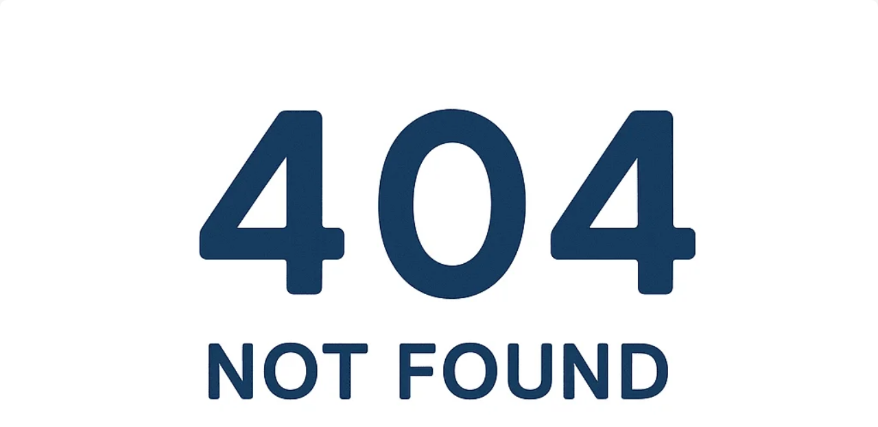

--- FILE ---
content_type: text/html
request_url: https://1mii.com/nunsxx/mankiewicz-paint-technical-data-sheet
body_size: 1824
content:
<!DOCTYPE html><html lang="en"><head>
    <meta charset="utf-8">
    <link rel="icon" href="/1mii.png">
    <meta name="viewport" content="width=device-width, initial-scale=1">
    <title>1Mii</title>
    <script type="module" crossorigin="" src="/assets/app-CmZOiiof.js"></script>
    <link rel="stylesheet" crossorigin="" href="/assets/app-DuhJ_FpG.css">
  <link rel="modulepreload" crossorigin="" href="/assets/index-BGku7sgL.js"><link rel="stylesheet" href="/assets/index-x7cmaY3j.css"><link rel="modulepreload" crossorigin="" href="/assets/SvgIcon-CsENPHBj.js"><link rel="stylesheet" href="/assets/SvgIcon-BWo3PrOM.css"><link rel="modulepreload" crossorigin="" href="/assets/home-BEwJAtr2.js"><link rel="stylesheet" href="/assets/home-BtD1rGim.css"><link rel="modulepreload" crossorigin="" href="/assets/skeleton-component-BH3R6vyN.js"><link rel="stylesheet" href="/assets/skeleton-component-CabvzEFG.css"></head>
  <body>
    <div id="app" data-server-rendered="true"><!--[--><div class="_navigation-bar-wrapper_uh2d6_1" data-v-85843998="" data-v-71e2a662=""><div class="_navigation-bar-item-list_uh2d6_11" style="transition:all 0.3s ease;" data-v-71e2a662=""><div class="_navigation-bar-item_uh2d6_11" style="cursor:pointer;" data-v-71e2a662=""><img src="/assets/1mii-h4QuU7G6.png" alt="logo" style="height:40px;" data-v-71e2a662=""></div><!--[--><!--]--><div class="_navigation-bar-item_uh2d6_11 search-container" style="color:black;text-shadow:-2px -2px 0 white, 2px -2px 0 white, -2px 2px 0 white, 2px 2px 0 white;" data-v-71e2a662=""><svg class="svg-icon" style="width:20px;height:20px;color:black;filter:drop-shadow(0 0 1px white);" aria-hidden="true" data-v-71e2a662="" data-v-0ba6102e=""><use xlink:href="#icon-search" data-v-0ba6102e=""></use></svg></div></div><!--[--><div class="search-modal" style="display:none;" data-v-5a79be23=""><div class="search-content" data-v-5a79be23=""><div class="search-header" data-v-5a79be23=""><h2 class="search-title" data-v-5a79be23="">Search</h2><button class="search-close" data-v-5a79be23=""><svg class="svg-icon" style="width:24px;height:24px;color:#666;" aria-hidden="true" data-v-5a79be23="" data-v-0ba6102e=""><use xlink:href="#icon-close" data-v-0ba6102e=""></use></svg></button></div><div class="search-input-container" data-v-5a79be23=""><svg class="svg-icon search-icon" style="width:20px;height:20px;color:#999;" aria-hidden="true" data-v-5a79be23="" data-v-0ba6102e=""><use xlink:href="#icon-search" data-v-0ba6102e=""></use></svg><input type="text" placeholder="Search products..." class="search-input" value="" data-v-5a79be23=""></div><!----><!----></div></div><div class="search-overlay" style="display:none;" data-v-5a79be23=""></div><!--]--></div><div class="content-container" data-v-85843998=""><!--[--><div style="margin:60px 200px;transform:translateX(-20px);display:flex;flex-direction:column;gap:20px;"><div style="font-size:38px;font-weight:600;line-height:1.125;white-space:nowrap;">Creating a seamless Bluetooth experience</div><div style="font-size:32px;color:#6e6e73;font-weight:600;line-height:1.125;white-space:nowrap;">where every note resonates with clarity and the noise of the world fades away</div><div style="display:flex;gap:60px;margin:40px 0;"><!--[--><!--]--></div></div><!----><div style="" class="skeleton-container" data-v-d50025c1=""><div class="skeleton-content" data-v-d50025c1=""><div class="skeleton-image" data-v-d50025c1=""></div><div class="skeleton-title" data-v-d50025c1=""></div><div class="skeleton-text-container" data-v-d50025c1=""><!--[--><div class="skeleton-text" data-v-d50025c1=""></div><div class="skeleton-text" data-v-d50025c1=""></div><div class="skeleton-text" data-v-d50025c1=""></div><div class="skeleton-text" data-v-d50025c1=""></div><div class="skeleton-text" data-v-d50025c1=""></div><div class="skeleton-text" data-v-d50025c1=""></div><div class="skeleton-text" data-v-d50025c1=""></div><div class="skeleton-text" data-v-d50025c1=""></div><div class="skeleton-text" data-v-d50025c1=""></div><div class="skeleton-text" data-v-d50025c1=""></div><!--]--></div></div></div><!----><!--]--><div style="margin:20px auto;display:block;" class="" data-v-85843998="" data-v-811c7fb6=""><hr data-v-811c7fb6=""><div class="brief-introduction-container" data-v-811c7fb6="" data-v-443b9a15=""><div class="brief-information-block" data-v-443b9a15=""><div class="brief-information-block-title" data-v-443b9a15="">Contact Information</div><div class="brief-information-block-content" data-v-443b9a15=""><div class="brief-information-block-content-item" data-v-443b9a15="">Add: RM 103, UNIT C, 7/F, HUNG TO CENTRE, 94-96 HOW MING STREET, KWUN TONG HK</div><div class="brief-information-block-content-item" data-v-443b9a15="">Support Email: support@1mii.com</div><div class="brief-information-block-content-item" data-v-443b9a15="">Sales Email: sales@1mii.com</div></div></div><div class="brief-information-block" data-v-443b9a15=""><div class="brief-information-block-title" data-v-443b9a15="">aboutUs</div><div class="brief-information-block-content" data-v-443b9a15=""><a href="/pc/company-profile" class="brief-information-block-content-item link-item" target="_blank" data-v-443b9a15="">Company-profile</a><a href="/pc/Patent" class="brief-information-block-content-item link-item" target="_blank" data-v-443b9a15="">R&amp;D</a><a href="/pc/Market-layout" class="brief-information-block-content-item link-item" target="_blank" data-v-443b9a15="">Global Layout</a></div></div><div class="brief-information-block" data-v-443b9a15=""><div class="brief-information-block-title" data-v-443b9a15="">Contact Us</div><div class="brief-information-block-content" data-v-443b9a15=""><a href="/pc/Contact_us" class="brief-information-block-content-item link-item" target="_blank" data-v-443b9a15="">Contact Us</a></div></div><div class="brief-information-block" data-v-443b9a15=""><div class="brief-information-block-title" data-v-443b9a15="">Follow Us</div><div class="brief-information-block-content" data-v-443b9a15=""><div class="brief-information-block-content-item" data-v-443b9a15="">Get our updates, please contact us through one of following channels.</div><div style="display:flex;gap:15px;" data-v-443b9a15=""><a href="https://www.youtube.com/@YeeMall.1Mii" target="_blank" rel="noopener noreferrer" data-v-443b9a15=""><svg class="svg-icon iconsvg" style="width:22px;height:22px;color:#222;" aria-hidden="true" data-v-443b9a15="" data-v-0ba6102e=""><use xlink:href="#icon-Youtube" data-v-0ba6102e=""></use></svg></a><a href="https://www.tiktok.com/@1mii.us" target="_blank" rel="noopener noreferrer" data-v-443b9a15=""><svg class="svg-icon iconsvg" style="width:20px;height:20px;color:#222;" aria-hidden="true" data-v-443b9a15="" data-v-0ba6102e=""><use xlink:href="#icon-tiktok" data-v-0ba6102e=""></use></svg></a><a href="https://www.instagram.com/1mii.shop/" target="_blank" rel="noopener noreferrer" data-v-443b9a15=""><svg class="svg-icon iconsvg" style="width:22px;height:22px;color:#222;" aria-hidden="true" data-v-443b9a15="" data-v-0ba6102e=""><use xlink:href="#icon-instagram" data-v-0ba6102e=""></use></svg></a><a href="https://www.facebook.com/profile.php?id=61580015062477" target="_blank" rel="noopener noreferrer" data-v-443b9a15=""><svg class="svg-icon iconsvg" style="width:22px;height:22px;color:#222;" aria-hidden="true" data-v-443b9a15="" data-v-0ba6102e=""><use xlink:href="#icon-facebook" data-v-0ba6102e=""></use></svg></a><a href="https://x.com/YeeMall_1Mii" target="_blank" rel="noopener noreferrer" data-v-443b9a15=""><svg class="svg-icon iconsvg" style="width:20px;height:20px;color:#222;" aria-hidden="true" data-v-443b9a15="" data-v-0ba6102e=""><use xlink:href="#icon-X" data-v-0ba6102e=""></use></svg></a></div></div></div></div><hr data-v-811c7fb6=""><div class="copyright-statement" data-v-811c7fb6="">Copyright © 2019 ANKBIT INTERNATIONAL LIMITED | All Rights Reserved</div><div class="copyright-statement" data-v-811c7fb6=""><a href="/privacy" class="privacy-policy" target="_blank" data-v-811c7fb6="">Privacy Policy</a></div></div></div><!--]--></div>

  

</body></html>

--- FILE ---
content_type: text/css
request_url: https://1mii.com/assets/app-DuhJ_FpG.css
body_size: 117
content:
*{box-sizing:border-box;font-family:SF Pro Display,SF Pro Icons,Helvetica Neue,Helvetica,Arial,sans-serif}body{background-color:#f5f5f5;margin:0}@supports (padding-top: env (safe-area-inset-top)){body{padding-top:env(safe-area-inset-top)}}img[v-lazy]{opacity:.5!important}


--- FILE ---
content_type: text/css
request_url: https://1mii.com/assets/index-x7cmaY3j.css
body_size: 1737
content:
.search-modal[data-v-5a79be23]{position:fixed;top:50%;left:50%;transform:translate(-50%,-50%);z-index:1003;background:#fff;border-radius:16px;box-shadow:0 20px 60px #00000026;padding:0;min-width:500px;max-width:600px;max-height:80vh;overflow:hidden}.search-content[data-v-5a79be23]{display:flex;flex-direction:column;height:100%}.search-header[data-v-5a79be23]{display:flex;justify-content:space-between;align-items:center;padding:24px 24px 16px;border-bottom:1px solid #f0f0f0}.search-title[data-v-5a79be23]{font-size:20px;font-weight:600;color:#333;margin:0}.search-close[data-v-5a79be23]{background:none;border:none;cursor:pointer;padding:8px;border-radius:8px;transition:background-color .2s}.search-close[data-v-5a79be23]:hover{background-color:#f5f5f5}.search-input-container[data-v-5a79be23]{position:relative;padding:16px 24px}.search-icon[data-v-5a79be23]{position:absolute;left:32px;top:50%;transform:translateY(-50%);z-index:1}.search-input[data-v-5a79be23]{width:100%;padding:16px 16px 16px 48px;border:2px solid #e0e0e0;border-radius:12px;font-size:16px;outline:none;transition:border-color .3s ease;background:#f8f8f8}.search-input[data-v-5a79be23]:focus{border-color:#007aff;background:#fff}.search-results[data-v-5a79be23]{flex:1;overflow-y:auto;padding:0 24px 24px}.results-header[data-v-5a79be23]{padding:16px 0 8px;border-bottom:1px solid #f0f0f0;margin-bottom:8px}.results-count[data-v-5a79be23]{font-size:14px;color:#666}.results-list[data-v-5a79be23]{display:flex;flex-direction:column;gap:4px;max-height:500px;overflow-y:auto;overflow-x:hidden;scrollbar-width:thin;scrollbar-color:#ccc transparent}.results-list[data-v-5a79be23]::-webkit-scrollbar{width:6px}.results-list[data-v-5a79be23]::-webkit-scrollbar-track{background:transparent}.results-list[data-v-5a79be23]::-webkit-scrollbar-thumb{background-color:#ccc;border-radius:3px}.results-list[data-v-5a79be23]::-webkit-scrollbar-thumb:hover{background-color:#999}.result-item[data-v-5a79be23]{display:flex;align-items:center;padding:12px 16px;border-radius:8px;cursor:pointer;transition:background-color .2s;position:relative}.result-item .result-detail[data-v-5a79be23]{position:absolute;right:10px;bottom:5px;font-size:14px;color:#007aff;cursor:pointer;z-index:1}.result-item .result-detail[data-v-5a79be23]:hover{color:#0056b3}.result-item[data-v-5a79be23]:hover,.result-item.active[data-v-5a79be23]{background-color:#f5f5f5}.result-icon[data-v-5a79be23]{margin-right:12px;opacity:.6}.result-content[data-v-5a79be23]{flex:1}.result-title[data-v-5a79be23]{font-size:16px;font-weight:500;color:#333;margin-bottom:4px}.result-category[data-v-5a79be23]{font-size:14px;color:#666}.search-empty[data-v-5a79be23]{flex:1;display:flex;flex-direction:column;align-items:center;justify-content:center;padding:48px 24px;color:#999}.empty-icon[data-v-5a79be23]{margin-bottom:16px;opacity:.3}.empty-text[data-v-5a79be23]{font-size:16px}.search-loading[data-v-5a79be23]{flex:1;display:flex;flex-direction:column;align-items:center;justify-content:center;padding:48px 24px;color:#666}.loading-spinner[data-v-5a79be23]{width:32px;height:32px;border:3px solid #f0f0f0;border-top:3px solid #007aff;border-radius:50%;animation:spin-5a79be23 1s linear infinite;margin-bottom:16px}@keyframes spin-5a79be23{0%{transform:rotate(0)}to{transform:rotate(360deg)}}.loading-text[data-v-5a79be23]{font-size:16px}.search-overlay[data-v-5a79be23]{position:fixed;top:0;left:0;width:100vw;height:100vh;background-color:#ffffff1a;z-index:1000;backdrop-filter:blur(10px);-webkit-backdrop-filter:blur(10px)}.search-modal-enter-active[data-v-5a79be23],.search-modal-leave-active[data-v-5a79be23]{transition:opacity .3s ease}.search-modal-enter-from[data-v-5a79be23],.search-modal-leave-to[data-v-5a79be23]{opacity:0}.search-overlay-enter-active[data-v-5a79be23],.search-overlay-leave-active[data-v-5a79be23]{transition:all .4s cubic-bezier(.4,0,.2,1)}.search-overlay-enter-from[data-v-5a79be23],.search-overlay-leave-to[data-v-5a79be23]{opacity:0}.result-description[data-v-5a79be23]{display:-webkit-box;-webkit-line-clamp:1;-webkit-box-orient:vertical;overflow:hidden;text-overflow:ellipsis;max-width:400px}[data-v-5a79be23] .highlight{background-color:#ffeb3b;color:#000;padding:0 2px;border-radius:2px}.search-container[data-v-71e2a662]{position:relative;cursor:pointer;transition:all .3s ease}.search-container[data-v-71e2a662]:hover{background-color:#0000000d}.navigation-bar-item[data-v-71e2a662]{color:#000;text-shadow:-1px -1px 0 white,1px -1px 0 white,-1px 1px 0 white,1px 1px 0 white}.brief-introduction-container[data-v-443b9a15]{display:flex;align-items:flex-start;justify-content:center;gap:20px;font-family:SF Pro Text,SF Pro Icons,Helvetica Neue,Helvetica,Arial,sans-serif}.brief-information-block[data-v-443b9a15]{flex:1;min-width:0;padding:10px 0;display:flex;flex-direction:column;gap:10px}.brief-information-block-title[data-v-443b9a15]{font-size:18px;font-weight:600;text-transform:UPPERCASE;color:#030303}.brief-information-block-content[data-v-443b9a15]{display:flex;flex-direction:column;font-size:12px;line-height:2.5;color:#222}.brief-information-block-content-item[data-v-443b9a15]{cursor:pointer;background-color:transparent;border:none;font-size:12px}.brief-information-block-content-item.link-item[data-v-443b9a15]{color:#222;text-decoration:none;transition:color .3s;text-align:left;line-height:2.5}.brief-information-block-content-item.link-item[data-v-443b9a15]:hover{color:#888787}.popover-container[data-v-443b9a15]{position:relative;display:inline-block}.social-icon-container[data-v-443b9a15]{cursor:pointer}.qrcode-container[data-v-443b9a15]{position:absolute;top:-140px;left:-30%;transform:translate(-100%);padding:10px;text-align:center;background-color:#fff;border-radius:8px;box-shadow:0 2px 12px #0000001a;opacity:0;visibility:hidden;transition:opacity .3s,visibility .3s;z-index:10}.popover-container:hover .qrcode-container[data-v-443b9a15]{opacity:1;visibility:visible}.qrcode-image[data-v-443b9a15]{width:120px;height:120px;object-fit:contain}.qrcode-text[data-v-443b9a15]{margin-top:8px;font-size:14px;color:#333}.iconsvg[data-v-443b9a15]{transition:transform .3s}.iconsvg[data-v-443b9a15]:hover{transform:scale(1.1);-webkit-transform:scale(1.1);-moz-transform:scale(1.1)}.copyright-statement[data-v-811c7fb6]{text-align:center;font-size:10px;color:#999;padding:10px}hr[data-v-811c7fb6]{border:none;height:1px;background-color:#e0e0e0;margin:20px 0}.privacy-policy[data-v-811c7fb6]{margin:0;text-decoration:none;color:#5f5d5d}.privacy-policy[data-v-811c7fb6]:hover{cursor:pointer}.content-container[data-v-85843998]{width:100%;max-width:1600px;margin:100px auto 0}.content-container.full-width[data-v-85843998]{max-width:none!important;padding:0}[data-v-85843998].noFull-width{max-width:1600px;margin:0 auto}


--- FILE ---
content_type: text/css
request_url: https://1mii.com/assets/SvgIcon-BWo3PrOM.css
body_size: -66
content:
.svg-icon[data-v-0ba6102e]{width:1em;height:1em;vertical-align:middle;fill:currentColor}


--- FILE ---
content_type: text/css
request_url: https://1mii.com/assets/skeleton-component-CabvzEFG.css
body_size: 192
content:
.skeleton-container[data-v-d50025c1]{width:80%;padding:20px;margin:auto}.skeleton-content[data-v-d50025c1]{display:flex;flex-direction:column;gap:20px}.skeleton-image[data-v-d50025c1]{width:100%;height:300px;background:linear-gradient(90deg,#f0f0f0 25%,#e0e0e0,#f0f0f0 75%);background-size:200% 100%;animation:shimmer-d50025c1 1.5s infinite;border-radius:8px}.skeleton-title[data-v-d50025c1]{width:70%;height:24px;background:linear-gradient(90deg,#f0f0f0 25%,#e0e0e0,#f0f0f0 75%);background-size:200% 100%;animation:shimmer-d50025c1 1.5s infinite;border-radius:4px;margin:0 auto}.skeleton-button[data-v-d50025c1]{width:120px;height:40px;background:linear-gradient(90deg,#f0f0f0 25%,#e0e0e0,#f0f0f0 75%);background-size:200% 100%;animation:shimmer-d50025c1 1.5s infinite;border-radius:20px;margin:0 auto}.skeleton-text-container[data-v-d50025c1]{display:flex;flex-direction:column;gap:10px;margin-top:20px}.skeleton-text[data-v-d50025c1]{width:100%;height:16px;background:linear-gradient(90deg,#f0f0f0 25%,#e0e0e0,#f0f0f0 75%);background-size:200% 100%;animation:shimmer-d50025c1 1.5s infinite;border-radius:4px}@keyframes shimmer-d50025c1{0%{background-position:200% 0}to{background-position:-200% 0}}


--- FILE ---
content_type: text/css
request_url: https://1mii.com/assets/404-YLNKYO_F.css
body_size: -80
content:
.container[data-v-0e995b27]{width:100%;border-radius:10px;overflow:hidden}


--- FILE ---
content_type: application/javascript
request_url: https://1mii.com/assets/skeleton-component-BH3R6vyN.js
body_size: 491
content:
import{d as r,h as i,v as c,c as s,a as e,F as d,r as p,o}from"./app-CmZOiiof.js";import{_}from"./_plugin-vue_export-helper-DlAUqK2U.js";const m={class:"skeleton-container"},k={class:"skeleton-content"},v={class:"skeleton-text-container"},u=r({__name:"skeleton-component",props:{loading:{type:Boolean,default:!0}},setup(n){const a=n;return(f,t)=>i((o(),s("div",m,[e("div",k,[t[0]||(t[0]=e("div",{class:"skeleton-image"},null,-1)),t[1]||(t[1]=e("div",{class:"skeleton-title"},null,-1)),e("div",v,[(o(),s(d,null,p(10,l=>e("div",{key:l,class:"skeleton-text"})),64))])])],512)),[[c,a.loading]])}}),B=_(u,[["__scopeId","data-v-d50025c1"]]);export{B as S};


--- FILE ---
content_type: application/javascript
request_url: https://1mii.com/assets/home-BEwJAtr2.js
body_size: 11423
content:
import{c as xt}from"./card-peek-list-C78nSUya.js";import{a as de,u as Nt}from"./http-PoqAxYlb.js";import{S as Pt}from"./skeleton-component-BH3R6vyN.js";import{b as $e,d as Et,_ as ke,u as Me,w as st,a as $t}from"./base-CCA1pm7a.js";import{L as Le,M as kt,N as Mt,O as Ae,k as ce,l as Lt,u as a,C as X,i as T,P as it,I as j,Q as At,d as D,c as x,o as C,R as je,S as jt,a as M,U as Te,V as oe,W as Pe,X as Rt,Y as Oe,Z as Dt,_ as lt,$ as Bt,G as pe,e as R,b as W,w as G,h as se,x as re,s as H,v as ie,T as He,n as ut,F as le,r as he,t as fe,a0 as zt,B as Ft,m as Ht}from"./app-CmZOiiof.js";import{_ as Wt}from"./_plugin-vue_export-helper-DlAUqK2U.js";import{e as We}from"./language-BVOlLN9n.js";import"./SvgIcon-CsENPHBj.js";var Ut=typeof global=="object"&&global&&global.Object===Object&&global,Vt=typeof self=="object"&&self&&self.Object===Object&&self,ve=Ut||Vt||Function("return this")(),Z=ve.Symbol,ct=Object.prototype,Gt=ct.hasOwnProperty,Kt=ct.toString,ae=Z?Z.toStringTag:void 0;function Qt(e){var t=Gt.call(e,ae),n=e[ae];try{e[ae]=void 0;var r=!0}catch{}var o=Kt.call(e);return r&&(t?e[ae]=n:delete e[ae]),o}var Jt=Object.prototype,Xt=Jt.toString;function Yt(e){return Xt.call(e)}var Zt="[object Null]",qt="[object Undefined]",Ue=Z?Z.toStringTag:void 0;function dt(e){return e==null?e===void 0?qt:Zt:Ue&&Ue in Object(e)?Qt(e):Yt(e)}function en(e){return e!=null&&typeof e=="object"}var tn="[object Symbol]";function me(e){return typeof e=="symbol"||en(e)&&dt(e)==tn}function nn(e,t){for(var n=-1,r=e==null?0:e.length,o=Array(r);++n<r;)o[n]=t(e[n],n,e);return o}var Re=Array.isArray,Ve=Z?Z.prototype:void 0,Ge=Ve?Ve.toString:void 0;function ft(e){if(typeof e=="string")return e;if(Re(e))return nn(e,ft)+"";if(me(e))return Ge?Ge.call(e):"";var t=e+"";return t=="0"&&1/e==-1/0?"-0":t}var rn=/\s/;function an(e){for(var t=e.length;t--&&rn.test(e.charAt(t)););return t}var on=/^\s+/;function sn(e){return e&&e.slice(0,an(e)+1).replace(on,"")}function q(e){var t=typeof e;return e!=null&&(t=="object"||t=="function")}var Ke=NaN,ln=/^[-+]0x[0-9a-f]+$/i,un=/^0b[01]+$/i,cn=/^0o[0-7]+$/i,dn=parseInt;function Qe(e){if(typeof e=="number")return e;if(me(e))return Ke;if(q(e)){var t=typeof e.valueOf=="function"?e.valueOf():e;e=q(t)?t+"":t}if(typeof e!="string")return e===0?e:+e;e=sn(e);var n=un.test(e);return n||cn.test(e)?dn(e.slice(2),n?2:8):ln.test(e)?Ke:+e}var fn="[object AsyncFunction]",pn="[object Function]",hn="[object GeneratorFunction]",vn="[object Proxy]";function mn(e){if(!q(e))return!1;var t=dt(e);return t==pn||t==hn||t==fn||t==vn}var xe=ve["__core-js_shared__"],Je=function(){var e=/[^.]+$/.exec(xe&&xe.keys&&xe.keys.IE_PROTO||"");return e?"Symbol(src)_1."+e:""}();function gn(e){return!!Je&&Je in e}var _n=Function.prototype,yn=_n.toString;function bn(e){if(e!=null){try{return yn.call(e)}catch{}try{return e+""}catch{}}return""}var wn=/[\\^$.*+?()[\]{}|]/g,Cn=/^\[object .+?Constructor\]$/,Sn=Function.prototype,In=Object.prototype,Tn=Sn.toString,On=In.hasOwnProperty,xn=RegExp("^"+Tn.call(On).replace(wn,"\\$&").replace(/hasOwnProperty|(function).*?(?=\\\()| for .+?(?=\\\])/g,"$1.*?")+"$");function Nn(e){if(!q(e)||gn(e))return!1;var t=mn(e)?xn:Cn;return t.test(bn(e))}function Pn(e,t){return e==null?void 0:e[t]}function pt(e,t){var n=Pn(e,t);return Nn(n)?n:void 0}function En(e,t){return e===t||e!==e&&t!==t}var $n=/\.|\[(?:[^[\]]*|(["'])(?:(?!\1)[^\\]|\\.)*?\1)\]/,kn=/^\w*$/;function Mn(e,t){if(Re(e))return!1;var n=typeof e;return n=="number"||n=="symbol"||n=="boolean"||e==null||me(e)?!0:kn.test(e)||!$n.test(e)||t!=null&&e in Object(t)}var ue=pt(Object,"create");function Ln(){this.__data__=ue?ue(null):{},this.size=0}function An(e){var t=this.has(e)&&delete this.__data__[e];return this.size-=t?1:0,t}var jn="__lodash_hash_undefined__",Rn=Object.prototype,Dn=Rn.hasOwnProperty;function Bn(e){var t=this.__data__;if(ue){var n=t[e];return n===jn?void 0:n}return Dn.call(t,e)?t[e]:void 0}var zn=Object.prototype,Fn=zn.hasOwnProperty;function Hn(e){var t=this.__data__;return ue?t[e]!==void 0:Fn.call(t,e)}var Wn="__lodash_hash_undefined__";function Un(e,t){var n=this.__data__;return this.size+=this.has(e)?0:1,n[e]=ue&&t===void 0?Wn:t,this}function K(e){var t=-1,n=e==null?0:e.length;for(this.clear();++t<n;){var r=e[t];this.set(r[0],r[1])}}K.prototype.clear=Ln;K.prototype.delete=An;K.prototype.get=Bn;K.prototype.has=Hn;K.prototype.set=Un;function Vn(){this.__data__=[],this.size=0}function ge(e,t){for(var n=e.length;n--;)if(En(e[n][0],t))return n;return-1}var Gn=Array.prototype,Kn=Gn.splice;function Qn(e){var t=this.__data__,n=ge(t,e);if(n<0)return!1;var r=t.length-1;return n==r?t.pop():Kn.call(t,n,1),--this.size,!0}function Jn(e){var t=this.__data__,n=ge(t,e);return n<0?void 0:t[n][1]}function Xn(e){return ge(this.__data__,e)>-1}function Yn(e,t){var n=this.__data__,r=ge(n,e);return r<0?(++this.size,n.push([e,t])):n[r][1]=t,this}function ee(e){var t=-1,n=e==null?0:e.length;for(this.clear();++t<n;){var r=e[t];this.set(r[0],r[1])}}ee.prototype.clear=Vn;ee.prototype.delete=Qn;ee.prototype.get=Jn;ee.prototype.has=Xn;ee.prototype.set=Yn;var Zn=pt(ve,"Map");function qn(){this.size=0,this.__data__={hash:new K,map:new(Zn||ee),string:new K}}function er(e){var t=typeof e;return t=="string"||t=="number"||t=="symbol"||t=="boolean"?e!=="__proto__":e===null}function _e(e,t){var n=e.__data__;return er(t)?n[typeof t=="string"?"string":"hash"]:n.map}function tr(e){var t=_e(this,e).delete(e);return this.size-=t?1:0,t}function nr(e){return _e(this,e).get(e)}function rr(e){return _e(this,e).has(e)}function ar(e,t){var n=_e(this,e),r=n.size;return n.set(e,t),this.size+=n.size==r?0:1,this}function Q(e){var t=-1,n=e==null?0:e.length;for(this.clear();++t<n;){var r=e[t];this.set(r[0],r[1])}}Q.prototype.clear=qn;Q.prototype.delete=tr;Q.prototype.get=nr;Q.prototype.has=rr;Q.prototype.set=ar;var or="Expected a function";function De(e,t){if(typeof e!="function"||t!=null&&typeof t!="function")throw new TypeError(or);var n=function(){var r=arguments,o=t?t.apply(this,r):r[0],s=n.cache;if(s.has(o))return s.get(o);var f=e.apply(this,r);return n.cache=s.set(o,f)||s,f};return n.cache=new(De.Cache||Q),n}De.Cache=Q;var sr=500;function ir(e){var t=De(e,function(r){return n.size===sr&&n.clear(),r}),n=t.cache;return t}var lr=/[^.[\]]+|\[(?:(-?\d+(?:\.\d+)?)|(["'])((?:(?!\2)[^\\]|\\.)*?)\2)\]|(?=(?:\.|\[\])(?:\.|\[\]|$))/g,ur=/\\(\\)?/g,cr=ir(function(e){var t=[];return e.charCodeAt(0)===46&&t.push(""),e.replace(lr,function(n,r,o,s){t.push(o?s.replace(ur,"$1"):r||n)}),t});function dr(e){return e==null?"":ft(e)}function fr(e,t){return Re(e)?e:Mn(e,t)?[e]:cr(dr(e))}function pr(e){if(typeof e=="string"||me(e))return e;var t=e+"";return t=="0"&&1/e==-1/0?"-0":t}function hr(e,t){t=fr(t,e);for(var n=0,r=t.length;e!=null&&n<r;)e=e[pr(t[n++])];return n&&n==r?e:void 0}function vr(e,t,n){var r=e==null?void 0:hr(e,t);return r===void 0?n:r}var Ne=function(){return ve.Date.now()},mr="Expected a function",gr=Math.max,_r=Math.min;function yr(e,t,n){var r,o,s,f,u,i,g=0,p=!1,d=!1,v=!0;if(typeof e!="function")throw new TypeError(mr);t=Qe(t)||0,q(n)&&(p=!!n.leading,d="maxWait"in n,s=d?gr(Qe(n.maxWait)||0,t):s,v="trailing"in n?!!n.trailing:v);function h(c){var _=r,P=o;return r=o=void 0,g=c,f=e.apply(P,_),f}function S(c){return g=c,u=setTimeout(O,t),p?h(c):f}function y(c){var _=c-i,P=c-g,$=t-_;return d?_r($,s-P):$}function k(c){var _=c-i,P=c-g;return i===void 0||_>=t||_<0||d&&P>=s}function O(){var c=Ne();if(k(c))return N(c);u=setTimeout(O,y(c))}function N(c){return u=void 0,v&&r?h(c):(r=o=void 0,f)}function L(){u!==void 0&&clearTimeout(u),g=0,r=i=o=u=void 0}function m(){return u===void 0?f:N(Ne())}function b(){var c=Ne(),_=k(c);if(r=arguments,o=this,i=c,_){if(u===void 0)return S(i);if(d)return clearTimeout(u),u=setTimeout(O,t),h(i)}return u===void 0&&(u=setTimeout(O,t)),f}return b.cancel=L,b.flush=m,b}var br="Expected a function";function Xe(e,t,n){var r=!0,o=!0;if(typeof e!="function")throw new TypeError(br);return q(n)&&(r="leading"in n?!!n.leading:r,o="trailing"in n?!!n.trailing:o),yr(e,t,{leading:r,maxWait:t,trailing:o})}const ht=e=>e===void 0,vt=e=>typeof e=="number",wr=e=>Le(e)?!Number.isNaN(Number(e)):!1;var Ye;const mt=typeof window<"u";mt&&((Ye=window==null?void 0:window.navigator)!=null&&Ye.userAgent)&&/iP(ad|hone|od)/.test(window.navigator.userAgent);function Cr(e){return typeof e=="function"?e():a(e)}function Sr(e){return e}function Ir(e){return kt()?(Mt(e),!0):!1}function Tr(e,t=!0){Ae()?ce(e):t?e():Lt(e)}function Or(e){var t;const n=Cr(e);return(t=n==null?void 0:n.$el)!=null?t:n}const xr=mt?window:void 0;function Nr(e,t=!1){const n=T(),r=()=>n.value=!!e();return r(),Tr(r,t),n}const Ze=typeof globalThis<"u"?globalThis:typeof window<"u"?window:typeof global<"u"?global:typeof self<"u"?self:{},qe="__vueuse_ssr_handlers__";Ze[qe]=Ze[qe]||{};var et=Object.getOwnPropertySymbols,Pr=Object.prototype.hasOwnProperty,Er=Object.prototype.propertyIsEnumerable,$r=(e,t)=>{var n={};for(var r in e)Pr.call(e,r)&&t.indexOf(r)<0&&(n[r]=e[r]);if(e!=null&&et)for(var r of et(e))t.indexOf(r)<0&&Er.call(e,r)&&(n[r]=e[r]);return n};function kr(e,t,n={}){const r=n,{window:o=xr}=r,s=$r(r,["window"]);let f;const u=Nr(()=>o&&"ResizeObserver"in o),i=()=>{f&&(f.disconnect(),f=void 0)},g=X(()=>Or(e),d=>{i(),u.value&&o&&d&&(f=new ResizeObserver(t),f.observe(d,s))},{immediate:!0,flush:"post"}),p=()=>{i(),g()};return Ir(p),{isSupported:u,stop:p}}var tt;(function(e){e.UP="UP",e.RIGHT="RIGHT",e.DOWN="DOWN",e.LEFT="LEFT",e.NONE="NONE"})(tt||(tt={}));var Mr=Object.defineProperty,nt=Object.getOwnPropertySymbols,Lr=Object.prototype.hasOwnProperty,Ar=Object.prototype.propertyIsEnumerable,rt=(e,t,n)=>t in e?Mr(e,t,{enumerable:!0,configurable:!0,writable:!0,value:n}):e[t]=n,jr=(e,t)=>{for(var n in t||(t={}))Lr.call(t,n)&&rt(e,n,t[n]);if(nt)for(var n of nt(t))Ar.call(t,n)&&rt(e,n,t[n]);return e};const Rr={easeInSine:[.12,0,.39,0],easeOutSine:[.61,1,.88,1],easeInOutSine:[.37,0,.63,1],easeInQuad:[.11,0,.5,0],easeOutQuad:[.5,1,.89,1],easeInOutQuad:[.45,0,.55,1],easeInCubic:[.32,0,.67,0],easeOutCubic:[.33,1,.68,1],easeInOutCubic:[.65,0,.35,1],easeInQuart:[.5,0,.75,0],easeOutQuart:[.25,1,.5,1],easeInOutQuart:[.76,0,.24,1],easeInQuint:[.64,0,.78,0],easeOutQuint:[.22,1,.36,1],easeInOutQuint:[.83,0,.17,1],easeInExpo:[.7,0,.84,0],easeOutExpo:[.16,1,.3,1],easeInOutExpo:[.87,0,.13,1],easeInCirc:[.55,0,1,.45],easeOutCirc:[0,.55,.45,1],easeInOutCirc:[.85,0,.15,1],easeInBack:[.36,0,.66,-.56],easeOutBack:[.34,1.56,.64,1],easeInOutBack:[.68,-.6,.32,1.6]};jr({linear:Sr},Rr);var Dr={name:"en",el:{breadcrumb:{label:"Breadcrumb"},colorpicker:{confirm:"OK",clear:"Clear",defaultLabel:"color picker",description:"current color is {color}. press enter to select a new color.",alphaLabel:"pick alpha value"},datepicker:{now:"Now",today:"Today",cancel:"Cancel",clear:"Clear",confirm:"OK",dateTablePrompt:"Use the arrow keys and enter to select the day of the month",monthTablePrompt:"Use the arrow keys and enter to select the month",yearTablePrompt:"Use the arrow keys and enter to select the year",selectedDate:"Selected date",selectDate:"Select date",selectTime:"Select time",startDate:"Start Date",startTime:"Start Time",endDate:"End Date",endTime:"End Time",prevYear:"Previous Year",nextYear:"Next Year",prevMonth:"Previous Month",nextMonth:"Next Month",year:"",month1:"January",month2:"February",month3:"March",month4:"April",month5:"May",month6:"June",month7:"July",month8:"August",month9:"September",month10:"October",month11:"November",month12:"December",weeks:{sun:"Sun",mon:"Mon",tue:"Tue",wed:"Wed",thu:"Thu",fri:"Fri",sat:"Sat"},weeksFull:{sun:"Sunday",mon:"Monday",tue:"Tuesday",wed:"Wednesday",thu:"Thursday",fri:"Friday",sat:"Saturday"},months:{jan:"Jan",feb:"Feb",mar:"Mar",apr:"Apr",may:"May",jun:"Jun",jul:"Jul",aug:"Aug",sep:"Sep",oct:"Oct",nov:"Nov",dec:"Dec"}},inputNumber:{decrease:"decrease number",increase:"increase number"},select:{loading:"Loading",noMatch:"No matching data",noData:"No data",placeholder:"Select"},mention:{loading:"Loading"},dropdown:{toggleDropdown:"Toggle Dropdown"},cascader:{noMatch:"No matching data",loading:"Loading",placeholder:"Select",noData:"No data"},pagination:{goto:"Go to",pagesize:"/page",total:"Total {total}",pageClassifier:"",page:"Page",prev:"Go to previous page",next:"Go to next page",currentPage:"page {pager}",prevPages:"Previous {pager} pages",nextPages:"Next {pager} pages",deprecationWarning:"Deprecated usages detected, please refer to the el-pagination documentation for more details"},dialog:{close:"Close this dialog"},drawer:{close:"Close this dialog"},messagebox:{title:"Message",confirm:"OK",cancel:"Cancel",error:"Illegal input",close:"Close this dialog"},upload:{deleteTip:"press delete to remove",delete:"Delete",preview:"Preview",continue:"Continue"},slider:{defaultLabel:"slider between {min} and {max}",defaultRangeStartLabel:"pick start value",defaultRangeEndLabel:"pick end value"},table:{emptyText:"No Data",confirmFilter:"Confirm",resetFilter:"Reset",clearFilter:"All",sumText:"Sum"},tour:{next:"Next",previous:"Previous",finish:"Finish",close:"Close this dialog"},tree:{emptyText:"No Data"},transfer:{noMatch:"No matching data",noData:"No data",titles:["List 1","List 2"],filterPlaceholder:"Enter keyword",noCheckedFormat:"{total} items",hasCheckedFormat:"{checked}/{total} checked"},image:{error:"FAILED"},pageHeader:{title:"Back"},popconfirm:{confirmButtonText:"Yes",cancelButtonText:"No"},carousel:{leftArrow:"Carousel arrow left",rightArrow:"Carousel arrow right",indicator:"Carousel switch to index {index}"}}};const Br=e=>(t,n)=>zr(t,n,a(e)),zr=(e,t,n)=>vr(n,e,e).replace(/\{(\w+)\}/g,(r,o)=>{var s;return`${(s=t==null?void 0:t[o])!=null?s:`{${o}}`}`}),Fr=e=>{const t=j(()=>a(e).name),n=At(e)?e:T(e);return{lang:t,locale:n,t:Br(e)}},Hr=Symbol("localeContextKey"),Wr=e=>{const t=it(Hr,T());return Fr(j(()=>t.value||Dr))},Ur="change";function Vr(e,t="px"){if(!e)return"";if(vt(e)||wr(e))return`${e}${t}`;if(Le(e))return e}const Gr=$e({size:{type:Et([Number,String])},color:{type:String}}),Kr=D({name:"ElIcon",inheritAttrs:!1}),Qr=D({...Kr,props:Gr,setup(e){const t=e,n=Me("icon"),r=j(()=>{const{size:o,color:s}=t;return!o&&!s?{}:{fontSize:ht(o)?void 0:Vr(o),"--color":s}});return(o,s)=>(C(),x("i",jt({class:a(n).b(),style:a(r)},o.$attrs),[je(o.$slots,"default")],16))}});var Jr=ke(Qr,[["__file","icon.vue"]]);const at=st(Jr);/*! Element Plus Icons Vue v2.3.2 */var Xr=D({name:"ArrowLeft",__name:"arrow-left",setup(e){return(t,n)=>(C(),x("svg",{xmlns:"http://www.w3.org/2000/svg",viewBox:"0 0 1024 1024"},[M("path",{fill:"currentColor",d:"M609.408 149.376 277.76 489.6a32 32 0 0 0 0 44.672l331.648 340.352a29.12 29.12 0 0 0 41.728 0 30.59 30.59 0 0 0 0-42.752L339.264 511.936l311.872-319.872a30.59 30.59 0 0 0 0-42.688 29.12 29.12 0 0 0-41.728 0"})]))}}),Yr=Xr,Zr=D({name:"ArrowRight",__name:"arrow-right",setup(e){return(t,n)=>(C(),x("svg",{xmlns:"http://www.w3.org/2000/svg",viewBox:"0 0 1024 1024"},[M("path",{fill:"currentColor",d:"M340.864 149.312a30.59 30.59 0 0 0 0 42.752L652.736 512 340.864 831.872a30.59 30.59 0 0 0 0 42.752 29.12 29.12 0 0 0 41.728 0L714.24 534.336a32 32 0 0 0 0-44.672L382.592 149.376a29.12 29.12 0 0 0-41.728 0z"})]))}}),qr=Zr;const ea=$e({initialIndex:{type:Number,default:0},height:{type:String,default:""},trigger:{type:String,values:["hover","click"],default:"hover"},autoplay:{type:Boolean,default:!0},interval:{type:Number,default:3e3},indicatorPosition:{type:String,values:["","none","outside"],default:""},arrow:{type:String,values:["always","hover","never"],default:"hover"},type:{type:String,values:["","card"],default:""},cardScale:{type:Number,default:.83},loop:{type:Boolean,default:!0},direction:{type:String,values:["horizontal","vertical"],default:"horizontal"},pauseOnHover:{type:Boolean,default:!0},motionBlur:Boolean}),ta={change:(e,t)=>[e,t].every(vt)},gt=Symbol("carouselContextKey"),Ee="ElCarouselItem",Y=e=>{const t=Te(e)?e:[e],n=[];return t.forEach(r=>{var o;Te(r)?n.push(...Y(r)):oe(r)&&((o=r.component)!=null&&o.subTree)?n.push(r,...Y(r.component.subTree)):oe(r)&&Te(r.children)?n.push(...Y(r.children)):oe(r)&&r.shapeFlag===2?n.push(...Y(r.type())):n.push(r)}),n},na=(e,t,n)=>Y(e.subTree).filter(s=>{var f;return oe(s)&&((f=s.type)==null?void 0:f.name)===t&&!!s.component}).map(s=>s.component.uid).map(s=>n[s]).filter(s=>!!s),ra=(e,t)=>{const n=Pe({}),r=Pe([]),o=new WeakMap,s=p=>{n.value[p.uid]=p,Oe(n),ce(()=>{const d=p.getVnode().el,v=d.parentNode;if(!o.has(v)){o.set(v,[]);const h=v.insertBefore.bind(v);v.insertBefore=(S,y)=>(o.get(v).some(O=>S===O||y===O)&&Oe(n),h(S,y))}o.get(v).push(d)})},f=p=>{delete n.value[p.uid],Oe(n);const d=p.getVnode().el,v=d.parentNode,h=o.get(v),S=h.indexOf(d);h.splice(S,1)},u=()=>{r.value=na(e,t,n.value)},i=p=>p.render(),g=D({setup(p,{slots:d}){return()=>(u(),d.default?Rt(i,{render:d.default}):null)}});return{children:r,addChild:s,removeChild:f,ChildrenSorter:g}},ot=300,aa=(e,t,n)=>{const{children:r,addChild:o,removeChild:s,ChildrenSorter:f}=ra(Ae(),Ee),u=Dt(),i=T(-1),g=T(null),p=T(!1),d=T(),v=T(0),h=T(!0),S=j(()=>e.arrow!=="never"&&!a(O)),y=j(()=>r.value.some(l=>l.props.label.toString().length>0)),k=j(()=>e.type==="card"),O=j(()=>e.direction==="vertical"),N=j(()=>e.height!=="auto"?{height:e.height}:{height:`${v.value}px`,overflow:"hidden"}),L=Xe(l=>{$(l)},ot,{trailing:!0}),m=Xe(l=>{E(l)},ot),b=l=>h.value?i.value<=1?l<=1:l>1:!0;function c(){g.value&&(clearInterval(g.value),g.value=null)}function _(){e.interval<=0||!e.autoplay||g.value||(g.value=setInterval(()=>P(),e.interval))}const P=()=>{i.value<r.value.length-1?i.value=i.value+1:e.loop&&(i.value=0)};function $(l){if(Le(l)){const F=r.value.filter(V=>V.props.name===l);F.length>0&&(l=r.value.indexOf(F[0]))}if(l=Number(l),Number.isNaN(l)||l!==Math.floor(l))return;const I=r.value.length,B=i.value;l<0?i.value=e.loop?I-1:0:l>=I?i.value=e.loop?0:I-1:i.value=l,B===i.value&&A(B),z()}function A(l){r.value.forEach((I,B)=>{I.translateItem(B,i.value,l)})}function w(l,I){var B,F,V,Be;const ne=a(r),ze=ne.length;if(ze===0||!l.states.inStage)return!1;const wt=I+1,Ct=I-1,Fe=ze-1,St=ne[Fe].states.active,It=ne[0].states.active,Tt=(F=(B=ne[wt])==null?void 0:B.states)==null?void 0:F.active,Ot=(Be=(V=ne[Ct])==null?void 0:V.states)==null?void 0:Be.active;return I===Fe&&It||Tt?"left":I===0&&St||Ot?"right":!1}function te(){p.value=!0,e.pauseOnHover&&c()}function ye(){p.value=!1,_()}function be(l){a(O)||r.value.forEach((I,B)=>{l===w(I,B)&&(I.states.hover=!0)})}function we(){a(O)||r.value.forEach(l=>{l.states.hover=!1})}function Ce(l){i.value=l}function E(l){e.trigger==="hover"&&l!==i.value&&(i.value=l)}function J(){$(i.value-1)}function U(){$(i.value+1)}function z(){c(),e.pauseOnHover||_()}function Se(l){e.height==="auto"&&(v.value=l)}function yt(){var l;const I=(l=u.default)==null?void 0:l.call(u);if(!I)return null;const F=Y(I).filter(V=>oe(V)&&V.type.name===Ee);return(F==null?void 0:F.length)===2&&e.loop&&!k.value?(h.value=!0,F):(h.value=!1,null)}X(()=>i.value,(l,I)=>{A(I),h.value&&(l=l%2,I=I%2),I>-1&&t(Ur,l,I)});const bt=j({get:()=>h.value?i.value%2:i.value,set:l=>i.value=l});X(()=>e.autoplay,l=>{l?_():c()}),X(()=>e.loop,()=>{$(i.value)}),X(()=>e.interval,()=>{z()});const Ie=Pe();return ce(()=>{X(()=>r.value,()=>{r.value.length>0&&$(e.initialIndex)},{immediate:!0}),Ie.value=kr(d.value,()=>{A()}),_()}),lt(()=>{c(),d.value&&Ie.value&&Ie.value.stop()}),Bt(gt,{root:d,isCardType:k,isVertical:O,items:r,loop:e.loop,cardScale:e.cardScale,addItem:o,removeItem:s,setActiveItem:$,setContainerHeight:Se}),{root:d,activeIndex:i,exposeActiveIndex:bt,arrowDisplay:S,hasLabel:y,hover:p,isCardType:k,items:r,isVertical:O,containerStyle:N,isItemsTwoLength:h,handleButtonEnter:be,handleButtonLeave:we,handleIndicatorClick:Ce,handleMouseEnter:te,handleMouseLeave:ye,setActiveItem:$,prev:J,next:U,PlaceholderItem:yt,isTwoLengthShow:b,ItemsSorter:f,throttledArrowClick:L,throttledIndicatorHover:m}},oa="ElCarousel",sa=D({name:oa}),ia=D({...sa,props:ea,emits:ta,setup(e,{expose:t,emit:n}){const r=e,{root:o,activeIndex:s,exposeActiveIndex:f,arrowDisplay:u,hasLabel:i,hover:g,isCardType:p,items:d,isVertical:v,containerStyle:h,handleButtonEnter:S,handleButtonLeave:y,handleIndicatorClick:k,handleMouseEnter:O,handleMouseLeave:N,setActiveItem:L,prev:m,next:b,PlaceholderItem:c,isTwoLengthShow:_,ItemsSorter:P,throttledArrowClick:$,throttledIndicatorHover:A}=aa(r,n),w=Me("carousel"),{t:te}=Wr(),ye=j(()=>{const E=[w.b(),w.m(r.direction)];return a(p)&&E.push(w.m("card")),E}),be=j(()=>{const E=[w.e("indicators"),w.em("indicators",r.direction)];return a(i)&&E.push(w.em("indicators","labels")),r.indicatorPosition==="outside"&&E.push(w.em("indicators","outside")),a(v)&&E.push(w.em("indicators","right")),E});function we(E){if(!r.motionBlur)return;const J=a(v)?`${w.namespace.value}-transitioning-vertical`:`${w.namespace.value}-transitioning`;E.currentTarget.classList.add(J)}function Ce(E){if(!r.motionBlur)return;const J=a(v)?`${w.namespace.value}-transitioning-vertical`:`${w.namespace.value}-transitioning`;E.currentTarget.classList.remove(J)}return t({activeIndex:f,setActiveItem:L,prev:m,next:b}),(E,J)=>(C(),x("div",{ref_key:"root",ref:o,class:H(a(ye)),onMouseenter:re(a(O),["stop"]),onMouseleave:re(a(N),["stop"])},[a(u)?(C(),pe(He,{key:0,name:"carousel-arrow-left",persisted:""},{default:G(()=>[se(M("button",{type:"button",class:H([a(w).e("arrow"),a(w).em("arrow","left")]),"aria-label":a(te)("el.carousel.leftArrow"),onMouseenter:U=>a(S)("left"),onMouseleave:a(y),onClick:re(U=>a($)(a(s)-1),["stop"])},[W(a(at),null,{default:G(()=>[W(a(Yr))]),_:1})],42,["aria-label","onMouseenter","onMouseleave","onClick"]),[[ie,(E.arrow==="always"||a(g))&&(r.loop||a(s)>0)]])]),_:1})):R("v-if",!0),a(u)?(C(),pe(He,{key:1,name:"carousel-arrow-right",persisted:""},{default:G(()=>[se(M("button",{type:"button",class:H([a(w).e("arrow"),a(w).em("arrow","right")]),"aria-label":a(te)("el.carousel.rightArrow"),onMouseenter:U=>a(S)("right"),onMouseleave:a(y),onClick:re(U=>a($)(a(s)+1),["stop"])},[W(a(at),null,{default:G(()=>[W(a(qr))]),_:1})],42,["aria-label","onMouseenter","onMouseleave","onClick"]),[[ie,(E.arrow==="always"||a(g))&&(r.loop||a(s)<a(d).length-1)]])]),_:1})):R("v-if",!0),M("div",{class:H(a(w).e("container")),style:ut(a(h)),onTransitionstart:we,onTransitionend:Ce},[W(a(c)),je(E.$slots,"default")],38),W(a(P),null,{default:G(()=>[E.indicatorPosition!=="none"?(C(),x("ul",{key:0,class:H(a(be))},[(C(!0),x(le,null,he(a(d),(U,z)=>se((C(),x("li",{key:z,class:H([a(w).e("indicator"),a(w).em("indicator",E.direction),a(w).is("active",z===a(s))]),onMouseenter:Se=>a(A)(z),onClick:re(Se=>a(k)(z),["stop"])},[M("button",{class:H(a(w).e("button")),"aria-label":a(te)("el.carousel.indicator",{index:z+1})},[a(i)?(C(),x("span",{key:0},fe(U.props.label),1)):R("v-if",!0)],10,["aria-label"])],42,["onMouseenter","onClick"])),[[ie,a(_)(z)]])),128))],2)):R("v-if",!0)]),_:1}),r.motionBlur?(C(),x("svg",{key:2,xmlns:"http://www.w3.org/2000/svg",version:"1.1",style:{display:"none"}},[M("defs",null,[M("filter",{id:"elCarouselHorizontal"},[M("feGaussianBlur",{in:"SourceGraphic",stdDeviation:"12,0"})]),M("filter",{id:"elCarouselVertical"},[M("feGaussianBlur",{in:"SourceGraphic",stdDeviation:"0,10"})])])])):R("v-if",!0)],42,["onMouseenter","onMouseleave"]))}});var la=ke(ia,[["__file","carousel.vue"]]);const ua=$e({name:{type:String,default:""},label:{type:[String,Number],default:""}}),ca=e=>{const t=it(gt),n=Ae(),r=T(),o=T(!1),s=T(0),f=T(1),u=T(!1),i=T(!1),g=T(!1),p=T(!1),{isCardType:d,isVertical:v,cardScale:h}=t;function S(m,b,c){const _=c-1,P=b-1,$=b+1,A=c/2;return b===0&&m===_?-1:b===_&&m===0?c:m<P&&b-m>=A?c+1:m>$&&m-b>=A?-2:m}function y(m,b){var c,_;const P=a(v)?((c=t.root.value)==null?void 0:c.offsetHeight)||0:((_=t.root.value)==null?void 0:_.offsetWidth)||0;return g.value?P*((2-h)*(m-b)+1)/4:m<b?-(1+h)*P/4:(3+h)*P/4}function k(m,b,c){const _=t.root.value;return _?((c?_.offsetHeight:_.offsetWidth)||0)*(m-b):0}const O=(m,b,c)=>{var _;const P=a(d),$=(_=t.items.value.length)!=null?_:Number.NaN,A=m===b;!P&&!ht(c)&&(p.value=A||m===c),!A&&$>2&&t.loop&&(m=S(m,b,$));const w=a(v);u.value=A,P?(g.value=Math.round(Math.abs(m-b))<=1,s.value=y(m,b),f.value=a(u)?1:h):s.value=k(m,b,w),i.value=!0,A&&r.value&&t.setContainerHeight(r.value.offsetHeight)};function N(){if(t&&a(d)){const m=t.items.value.findIndex(({uid:b})=>b===n.uid);t.setActiveItem(m)}}const L={props:e,states:zt({hover:o,translate:s,scale:f,active:u,ready:i,inStage:g,animating:p}),uid:n.uid,getVnode:()=>n.vnode,translateItem:O};return t.addItem(L),lt(()=>{t.removeItem(L)}),{carouselItemRef:r,active:u,animating:p,hover:o,inStage:g,isVertical:v,translate:s,isCardType:d,scale:f,ready:i,handleItemClick:N}},da=D({name:Ee}),fa=D({...da,props:ua,setup(e){const t=e,n=Me("carousel"),{carouselItemRef:r,active:o,animating:s,hover:f,inStage:u,isVertical:i,translate:g,isCardType:p,scale:d,ready:v,handleItemClick:h}=ca(t),S=j(()=>[n.e("item"),n.is("active",o.value),n.is("in-stage",u.value),n.is("hover",f.value),n.is("animating",s.value),{[n.em("item","card")]:p.value,[n.em("item","card-vertical")]:p.value&&i.value}]),y=j(()=>{const O=`${`translate${a(i)?"Y":"X"}`}(${a(g)}px)`,N=`scale(${a(d)})`;return{transform:[O,N].join(" ")}});return(k,O)=>se((C(),x("div",{ref_key:"carouselItemRef",ref:r,class:H(a(S)),style:ut(a(y)),onClick:a(h)},[a(p)?se((C(),x("div",{key:0,class:H(a(n).e("mask"))},null,2)),[[ie,!a(o)]]):R("v-if",!0),je(k.$slots,"default")],14,["onClick"])),[[ie,a(v)]])}});var _t=ke(fa,[["__file","carousel-item.vue"]]);const pa=st(la,{CarouselItem:_t}),ha=$t(_t),va={key:0,class:"zoumaden",style:{width:"100%",margin:"20px 0"}},ma=["src"],ga=["src"],_a=D({__name:"posterBanner_copy",setup(e){const t=T([]);ce(()=>{n()});const n=async()=>{const r=await de.post("https://api-www.1mii.com:10086/api/banner/list",{type:"pc"});t.value=r.map(o=>({...o,image:o.imageUrl,isVideo:o.imageUrl.endsWith(".mp4")})),console.log(t.value)};return(r,o)=>{const s=ha,f=pa;return t.value.length>0?(C(),x("div",va,[W(f,{height:"auto",style:{"text-align":"center","border-radius":"40px"},autoplay:""},{default:G(()=>[(C(!0),x(le,null,he(t.value,(u,i)=>(C(),pe(s,{style:{height:"auto"},class:"carousel-item",key:u.id},{default:G(()=>[u.isVideo?R("",!0):(C(),x("img",{key:i,src:u.image,style:{"object-fit":"cover"},alt:"1Mii",class:"poster-image"},null,8,ma)),u.isVideo?(C(),x("video",{key:"video"+i,src:u.image,autoplay:"",loop:"",muted:"",class:"poster-image"},null,8,ga)):R("",!0)]),_:2},1024))),128))]),_:1})])):R("",!0)}}}),ya=Wt(_a,[["__scopeId","data-v-b6c01998"]]),ba={style:{margin:"60px 200px",transform:"translateX(-20px)",display:"flex","flex-direction":"column",gap:"20px"}},wa={style:{"font-size":"38px","font-weight":"600","line-height":"1.125","white-space":"nowrap"}},Ca={style:{"font-size":"32px",color:"#6e6e73","font-weight":"600","line-height":"1.125","white-space":"nowrap"}},Sa={style:{display:"flex",gap:"60px",margin:"40px 0"}},Ia=["onClick"],Ta=["src"],Oa={style:{"font-size":"14px",color:"#1d1d20","font-weight":"600","line-height":"1","text-align":"center",width:"140px"}},xa={key:0},ja=D({__name:"home",setup(e,{expose:t}){Ht();const n=Nt(),r=Ft("cardPeekListRef"),o=T(!0),s=T([]),f=T(!1);let u=null;const i=T(),g=async()=>{const d=await de.post("https://api-www.1mii.com:10086/api/siteConfig/getSiteConfig",{});if(i.value=d,u)return console.log("等待当前数据加载完成..."),await u,s.value;if(!f.value)return f.value=!0,o.value=!0,u=new Promise(v=>{(async()=>{try{const S=await de.post("https://api-www.1mii.com:10086/api/product/getCategoryList",{}),y=(N,L)=>{N.children.length>0?N.children.forEach(m=>{y(m,L)}):s.value.push(N)};s.value=[],S.forEach(N=>{y(N,s.value)});const k=s.value.map(N=>de.post("https://api-www.1mii.com:10086/api/product/getProductSpuList",{productCategoryId:N.id}));(await Promise.all(k)).forEach((N,L)=>{s.value[L].productSpuList=N}),v()}catch{v()}finally{f.value=!1,o.value=!1,u=null}})()}),u.then(()=>s.value)};ce(g),n.addRequest(g);const p=async d=>{console.log(d),r.value||await g();const h=(Array.isArray(r.value)?r.value:[r.value]).find(S=>S.id===d);console.log(h),h&&window.scrollTo({top:h.documentPosition.top-150,behavior:"smooth"})};return t({jumpToCategory:p}),(d,v)=>{var h,S;return C(),x(le,null,[M("div",ba,[M("div",wa,fe(((h=i.value)==null?void 0:h.homeTitle)||a(We).websiteTitle.title.en),1),M("div",Ca,fe(((S=i.value)==null?void 0:S.homeSubTitle)||a(We).websiteTitle.subTitle.en),1),M("div",Sa,[(C(!0),x(le,null,he(s.value,y=>(C(),x("div",{onClick:k=>p(y.id),key:y.id,style:{display:"flex","flex-direction":"column",gap:"10px","border-radius":"10px",cursor:"pointer"}},[M("img",{src:y.imageUrl,alt:"logo",style:{width:"140px",height:"140px","border-radius":"14px"}},null,8,Ta),M("div",Oa,fe(y.name),1)],8,Ia))),128))])]),W(ya),W(Pt,{loading:o.value},null,8,["loading"]),o.value?R("",!0):(C(),x("div",xa,[(C(!0),x(le,null,he(s.value,y=>(C(),x("div",{key:y.id},[y.productSpuList.length>0?(C(),pe(xt,{key:0,ref_for:!0,ref_key:"cardPeekListRef",ref:r,id:y.id,title:y.name,"card-list":y.productSpuList},null,8,["id","title","card-list"])):R("",!0)]))),128))]))],64)}}});export{ja as default};


--- FILE ---
content_type: application/javascript
request_url: https://1mii.com/assets/index-BGku7sgL.js
body_size: 3464
content:
import{_ as O}from"./1mii-C7znrQr0.js";import{a as P,u as Q}from"./http-PoqAxYlb.js";import{s as L,e as l}from"./language-BVOlLN9n.js";import{s as v}from"./SvgIcon-CsENPHBj.js";import{d as T,k as W,l as E,m as F,i as k,C as X,c as _,F as N,b as s,T as Y,w,h as D,v as J,a as e,e as U,y as Z,t as r,r as G,s as y,g as H,o as u,I as ee,u as a,j as te,n as oe,A as q,J as I,G as se,K as ne}from"./app-CmZOiiof.js";import{_ as M}from"./_plugin-vue_export-helper-DlAUqK2U.js";const ae={class:"search-modal"},ie={class:"search-content"},re={class:"search-header"},ce={class:"search-input-container"},le={key:0,class:"search-results"},ue={class:"results-header"},de={class:"results-count"},pe={class:"results-list"},he=["onMouseenter"],_e={class:"result-icon"},me={class:"result-content",style:{display:"flex","align-items":"center",gap:"20px"}},fe=["src"],ve=["innerHTML"],ge=["innerHTML"],be=["title","onMouseenter","innerHTML"],ke=["onClick"],ye={key:1,class:"search-empty"},we={class:"empty-icon"},xe={key:2,class:"search-loading"},Ce=T({__name:"search-modal",props:{isVisible:{type:Boolean}},emits:["close","select","open"],setup(S,{emit:x}){const d=F();W(()=>{E(()=>{d.query.s&&(C("open"),o.value=d.query.s.toString(),R())})});const c=S,C=x,o=k(""),n=k([]),g=k(!1),m=k(-1),z=k(),$=()=>{C("close"),o.value="",n.value=[],m.value=-1},R=async()=>{if(!o.value.trim()){n.value=[];return}g.value=!0;const t=await P.post("https://api-www.1mii.com:10086/api/search/search",{keyword:o.value});n.value=t.items.filter(i=>(i.productSpuName||"").toLowerCase().includes(o.value.toLowerCase())||(i.productCategoryName||"").toLowerCase().includes(o.value.toLowerCase())||(i.productSpuAboutContent||"").toLowerCase().includes(o.value.toLowerCase())),g.value=!1,m.value=-1},V=t=>{switch(t.key){case"Escape":$();break;case"ArrowDown":t.preventDefault(),n.value.length>0&&(m.value=Math.min(m.value+1,n.value.length-1));break;case"ArrowUp":t.preventDefault(),n.value.length>0&&(m.value=Math.max(m.value-1,-1));break}},B=H(),b=t=>{C("select",t),console.log(t),t&&t.productSpuId&&B.push(`/pc/product-detailInfo?id=${t.productSpuId}`),$()};X(()=>c.isVisible,t=>{t&&E(()=>{var i;(i=z.value)==null||i.focus()})});const p=t=>{if(!o.value)return t;const i=new RegExp(`(${o.value})`,"gi");return t.replace(i,'<span class="highlight">$1</span>')},h=t=>t.length>50?t.substring(0,50)+"...":t,j=(t,i)=>{i.length>50};return(t,i)=>(u(),_(N,null,[s(Y,{name:"search-modal"},{default:w(()=>[D(e("div",ae,[e("div",ie,[e("div",re,[i[1]||(i[1]=e("h2",{class:"search-title"},"Search",-1)),e("button",{class:"search-close",onClick:$},[s(v,{name:"close",size:"24",color:"#666"})])]),e("div",ce,[s(v,{name:"search",size:"20",color:"#999",class:"search-icon"}),D(e("input",{type:"text",placeholder:"Search products...",class:"search-input","onUpdate:modelValue":i[0]||(i[0]=f=>o.value=f),onInput:R,onKeydown:V,ref_key:"searchInputRef",ref:z},null,544),[[Z,o.value]])]),n.value.length>0?(u(),_("div",le,[e("div",ue,[e("span",de,"Found "+r(n.value.length)+" results",1)]),e("div",pe,[(u(!0),_(N,null,G(n.value,(f,K)=>(u(),_("div",{key:f.id,class:y(["result-item",{active:m.value===K}]),onMouseenter:A=>m.value=K},[e("div",_e,[s(v,{name:"product",size:"16",color:"#666"})]),e("div",me,[e("img",{src:f.productImageUrl,alt:"",style:{height:"100px","content-fit":"cover"}},null,8,fe),e("div",null,[e("div",{class:"result-title",innerHTML:p(f.productSpuName||"")},null,8,ve),e("div",{class:"result-category",innerHTML:p(f.productCategoryName||"")},null,8,ge),f.productSpuAboutContent?(u(),_("div",{key:0,class:"result-description",title:f.productSpuAboutContent||"",onMouseenter:A=>j(A,f.productSpuAboutContent||""),innerHTML:h(p(f.productSpuAboutContent||""))},null,40,be)):U("",!0)])]),e("div",{class:"result-detail",onClick:A=>b(f)},"Show Details >",8,ke)],42,he))),128))])])):o.value&&!g.value?(u(),_("div",ye,[e("div",we,[s(v,{name:"search",size:"48",color:"#ccc"})]),i[2]||(i[2]=e("div",{class:"empty-text"},"No results found",-1))])):U("",!0),g.value?(u(),_("div",xe,i[3]||(i[3]=[e("div",{class:"loading-spinner"},null,-1),e("div",{class:"loading-text"},"Searching...",-1)]))):U("",!0)])],512),[[J,t.isVisible]])]),_:1}),s(Y,{name:"search-overlay"},{default:w(()=>[D(e("div",{class:"search-overlay",onClick:$},null,512),[[J,t.isVisible]])]),_:1})],64))}}),$e=M(Ce,[["__scopeId","data-v-5a79be23"]]),Se=["onClick"],Le=T({__name:"navigation-bar",emits:["jumpToCategory"],setup(S,{emit:x}){const d=H(),c=F();k(!1);const C=Q(),o=k([]),n=k(!1),g=x,m=b=>{if(c.path==="/pc/home"){g("jumpToCategory",b);return}else d.push({path:"home"}).then(()=>{g("jumpToCategory",b)})},z=ee(()=>n.value?{background:"white",boxShadow:"0 4px 20px rgba(0, 0, 0, 0.1)",borderRadius:"20px",padding:"0 40px",zIndex:"1005",height:"60px",transition:"all 0.3s ease"}:{transition:"all 0.3s ease"}),$=()=>{n.value=!n.value},R=()=>{n.value=!1},V=b=>{console.log("Selected search result:",b)},B=async()=>{const b=await P.post("https://api-www.1mii.com:10086/api/product/getCategoryList",{}),p=(h,j)=>{h.children.length>0?h.children.forEach(t=>{p(t)}):o.value.push(h)};o.value=[],b.forEach(h=>{p(h,o.value)})};return W(B),C.addRequest(B),(b,p)=>(u(),_("div",{class:y(a(L).navigationBarWrapper)},[e("div",{class:y([a(L).navigationBarItemList,{expanded:n.value}]),style:oe(z.value)},[e("div",{class:y(a(L).navigationBarItem),style:{cursor:"pointer"},onClick:p[0]||(p[0]=h=>a(te)(a(d),"/",{}))},p[2]||(p[2]=[e("img",{src:O,alt:"logo",style:{height:"40px"}},null,-1)]),2),(u(!0),_(N,null,G(o.value,h=>(u(),_("div",{onClick:j=>m(h.id),class:y([a(L).navigationBarItem,"navigation-bar-item"]),key:h.id},r(h.name),11,Se))),128)),e("div",{class:y([a(L).navigationBarItem,"search-container"]),onClick:$,style:{color:"black","text-shadow":"-2px -2px 0 white, 2px -2px 0 white, -2px 2px 0 white, 2px 2px 0 white"}},[s(v,{name:"search",size:"20",color:"black",style:{filter:"drop-shadow(0 0 1px white)"}})],2)],6),s($e,{"is-visible":n.value,onClose:R,onSelect:V,onOpen:p[1]||(p[1]=h=>n.value=!0)},null,8,["is-visible"])],2))}}),Ie=M(Le,[["__scopeId","data-v-71e2a662"]]),Te={class:"brief-introduction-container"},Me={class:"brief-information-block"},ze={class:"brief-information-block-title"},Re={class:"brief-information-block-content"},Be={class:"brief-information-block-content-item"},Ne={class:"brief-information-block-content-item"},Ve={class:"brief-information-block-content-item"},je={class:"brief-information-block"},Ae={class:"brief-information-block-title"},De={class:"brief-information-block-content"},Ue={class:"brief-information-block"},Ee={class:"brief-information-block-title"},Fe={class:"brief-information-block-content"},He={class:"brief-information-block"},qe={class:"brief-information-block-title"},Ke={class:"brief-information-block-content"},Ye={class:"brief-information-block-content-item"},Je={style:{display:"flex",gap:"15px"}},Pe={href:"https://www.youtube.com/@YeeMall.1Mii",target:"_blank",rel:"noopener noreferrer"},We={href:"https://www.tiktok.com/@1mii.us",target:"_blank",rel:"noopener noreferrer"},Ge={href:"https://www.instagram.com/1mii.shop/",target:"_blank",rel:"noopener noreferrer"},Oe={href:"https://www.facebook.com/profile.php?id=61580015062477",target:"_blank",rel:"noopener noreferrer"},Qe={href:"https://x.com/YeeMall_1Mii",target:"_blank",rel:"noopener noreferrer"},Xe=T({__name:"brief-introduction",setup(S){return(x,d)=>{const c=q("RouterLink");return u(),_("div",Te,[e("div",Me,[e("div",ze,r(a(l).footer.contactInfo.en),1),e("div",Re,[e("div",Be,r(a(l).footer.address.en),1),e("div",Ne,r(a(l).footer.after_sales_email.en),1),e("div",Ve,r(a(l).footer.sales_email.en),1)])]),e("div",je,[e("div",Ae,r(a(l).footer.aboutUs.en),1),e("div",De,[s(c,{to:"/pc/company-profile",class:"brief-information-block-content-item link-item",target:"_blank"},{default:w(()=>[I(r(a(l).footer.ourValue.en),1)]),_:1}),s(c,{to:"/pc/Patent",class:"brief-information-block-content-item link-item",target:"_blank"},{default:w(()=>[I(r(a(l).footer.R_D.en),1)]),_:1}),s(c,{to:"/pc/Market-layout",class:"brief-information-block-content-item link-item",target:"_blank"},{default:w(()=>[I(r(a(l).footer.globalLayout.en),1)]),_:1})])]),e("div",Ue,[e("div",Ee,r(a(l).footer.contactUs.en),1),e("div",Fe,[s(c,{to:"/pc/Contact_us",class:"brief-information-block-content-item link-item",target:"_blank"},{default:w(()=>[I(r(a(l).footer.contactUs.en),1)]),_:1})])]),e("div",He,[e("div",qe,r(a(l).footer.followUS.en),1),e("div",Ke,[e("div",Ye,r(a(l).footer.follow_channel.en),1),e("div",Je,[e("a",Pe,[s(v,{name:"Youtube",size:"22",color:"#222",class:"iconsvg"})]),e("a",We,[s(v,{name:"tiktok",size:"20",color:"#222",class:"iconsvg"})]),e("a",Ge,[s(v,{name:"instagram",size:"22",color:"#222",class:"iconsvg"})]),e("a",Oe,[s(v,{name:"facebook",size:"22",color:"#222",class:"iconsvg"})]),e("a",Qe,[s(v,{name:"X",size:"20",color:"#222",class:"iconsvg"})])])])])])}}}),Ze=M(Xe,[["__scopeId","data-v-443b9a15"]]),et={style:{margin:"20px auto",display:"block"}},tt={class:"copyright-statement"},ot={class:"copyright-statement"},st=T({__name:"footer",setup(S){return(x,d)=>{const c=q("router-link");return u(),_("div",et,[d[0]||(d[0]=e("hr",null,null,-1)),s(Ze),d[1]||(d[1]=e("hr",null,null,-1)),e("div",tt,r(a(l).footer.copyright.en),1),e("div",ot,[s(c,{to:"/privacy",target:"_blank",class:"privacy-policy"},{default:w(()=>[I(r(a(l).footer.privacyPolicy.en),1)]),_:1})])])}}}),nt=M(st,[["__scopeId","data-v-811c7fb6"]]),at=T({__name:"index",setup(S){const x=H(),d=F(),c=k(null),C=async o=>{var n;d.path!=="/pc/home"&&await x.push("/pc/home"),await E(),(n=c.value)!=null&&n.jumpToCategory&&c.value.jumpToCategory(o)};return(o,n)=>{const g=q("router-view");return u(),_(N,null,[s(Ie,{onJumpToCategory:C}),e("div",{class:y(["content-container",{"full-width":o.$route.path!=="/pc/home"}])},[s(g,null,{default:w(({Component:m})=>[(u(),se(ne(m),{ref_key:"currentComponent",ref:c},null,512))]),_:1}),s(nt,{class:y({"noFull-width":o.$route.path!=="/pc/home"})},null,8,["class"])],2)],64)}}}),pt=M(at,[["__scopeId","data-v-85843998"]]);export{pt as default};


--- FILE ---
content_type: application/javascript
request_url: https://1mii.com/assets/404-B8Pwss_T.js
body_size: 205
content:
import{_ as s}from"./_plugin-vue_export-helper-DlAUqK2U.js";import{c as t,a as o,o as r}from"./app-CmZOiiof.js";const a="/assets/404-D26HkeeK.png",c={},n={class:"container"};function _(i,e){return r(),t("div",n,e[0]||(e[0]=[o("img",{src:a,style:{width:"100%"},alt:"404"},null,-1)]))}const m=s(c,[["render",_],["__scopeId","data-v-0e995b27"]]);export{m as default};


--- FILE ---
content_type: application/javascript
request_url: https://1mii.com/assets/app-CmZOiiof.js
body_size: 104616
content:
const __vite__mapDeps=(i,m=__vite__mapDeps,d=(m.f||(m.f=["assets/index-DanRw3gY.js","assets/1mii-C7znrQr0.js","assets/yee-mall.module-BXZHvqrm.js","assets/yee-mall-CuE9yaki.css","assets/SvgIcon-CsENPHBj.js","assets/_plugin-vue_export-helper-DlAUqK2U.js","assets/SvgIcon-BWo3PrOM.css","assets/http-PoqAxYlb.js","assets/index-D81zLjPO.css","assets/home-DdAH9m2t.js","assets/product-view-DVMw97lO.js","assets/skeleton-component-BH3R6vyN.js","assets/skeleton-component-CabvzEFG.css","assets/product-view-CSRm5Zqe.css","assets/home-B9xCl7wl.css","assets/product-detailInfo-CSamDYa7.js","assets/detail-swiper-BhrJq095.js","assets/detail-swiper-D4w0TVpV.css","assets/product-detailInfo-5qryrcZP.css","assets/about-us-B8q1SFyK.js","assets/about-us-CN8wTu-B.css","assets/contact-us-BV0RHYEu.js","assets/contact-us-CZLU3oRD.css","assets/index-BGku7sgL.js","assets/language-BVOlLN9n.js","assets/language-B4eti0_7.css","assets/index-x7cmaY3j.css","assets/home-BEwJAtr2.js","assets/card-peek-list-C78nSUya.js","assets/card-peek-list-DCikbHi2.css","assets/base-CCA1pm7a.js","assets/base-B0cSg007.css","assets/home-BtD1rGim.css","assets/product-detailInfo-DJ5vsHiF.js","assets/product-detailInfo-Di58oS68.css","assets/company-profile-Ck0sSMqj.js","assets/company-profile-D21gsE8y.css","assets/ResearchDevelopment-B267Rbv8.js","assets/ResearchDevelopment-C38AcFzg.css","assets/Patent-CeVAG5Hp.css","assets/Market-layout-DZiBpZVv.js","assets/Market-layout-C7D0M7Ol.css","assets/Contact_us-Dmd4jpPi.js","assets/Contact_us-dK0DAFiK.css","assets/privacy-h679Mk36.js","assets/privacy-DZYTHDfJ.css","assets/404-B8Pwss_T.js","assets/404-YLNKYO_F.css"])))=>i.map(i=>d[i]);
(function(){const t=document.createElement("link").relList;if(t&&t.supports&&t.supports("modulepreload"))return;for(const r of document.querySelectorAll('link[rel="modulepreload"]'))s(r);new MutationObserver(r=>{for(const o of r)if(o.type==="childList")for(const i of o.addedNodes)i.tagName==="LINK"&&i.rel==="modulepreload"&&s(i)}).observe(document,{childList:!0,subtree:!0});function n(r){const o={};return r.integrity&&(o.integrity=r.integrity),r.referrerPolicy&&(o.referrerPolicy=r.referrerPolicy),r.crossOrigin==="use-credentials"?o.credentials="include":r.crossOrigin==="anonymous"?o.credentials="omit":o.credentials="same-origin",o}function s(r){if(r.ep)return;r.ep=!0;const o=n(r);fetch(r.href,o)}})();if(typeof window<"u"){let e=function(){var t=document.body,n=document.getElementById("__svg__icons__dom__");n||(n=document.createElementNS("http://www.w3.org/2000/svg","svg"),n.style.position="absolute",n.style.width="0",n.style.height="0",n.id="__svg__icons__dom__",n.setAttribute("xmlns","http://www.w3.org/2000/svg"),n.setAttribute("xmlns:link","http://www.w3.org/1999/xlink")),n.innerHTML='<symbol class="icon" viewBox="0 0 1024 1024"  id="icon-arrow"><path d="M948.56 281.18c-13.765-13.833-36.127-13.833-49.893 0L511.991 668.591 125.314 281.18c-13.764-13.798-36.093-13.798-49.857 0-13.8 13.798-13.8 36.162 0 49.994l410.858 411.674c7.067 7.085 16.402 10.521 25.675 10.33 9.275.192 18.61-3.245 25.678-10.33l410.891-411.71c6.864-6.898 10.332-15.94 10.332-24.98s-3.467-18.08-10.33-24.978z" fill="#262B2C" /></symbol><symbol class="icon" viewBox="0 0 1024 1024"  id="icon-back"><path d="M0 0h1024v1024H0z" fill="none" /><path d="m699.883 139.733.384.384c16 16.235 15.978 42.347-.064 58.56L395.584 506.645l304.64 308.011c16.064 16.213 16.085 42.325.064 58.56a40.619 40.619 0 0 1-57.813.064L310.74 537.856a41.579 41.579 0 0 1-12.01-31.04 41.493 41.493 0 0 1 11.989-31.36l331.733-335.403a40.619 40.619 0 0 1 57.43-.32z" fill="#666" /></symbol><symbol class="icon" viewBox="0 0 1024 1024"  id="icon-close"><path d="m544.448 499.2 284.576-284.576a32 32 0 0 0-45.248-45.248L499.2 453.952 214.624 169.376a32 32 0 0 0-45.248 45.248L453.952 499.2 169.376 783.776a32 32 0 0 0 45.248 45.248L499.2 544.448l284.576 284.576a31.904 31.904 0 0 0 45.248 0 32 32 0 0 0 0-45.248L544.448 499.2z" fill="#3E3A39" /></symbol><symbol   viewBox="0 0 248 248" id="icon-customer-service"><image width="248" height="248" xlink:href="[data-uri] AAB1MAAA6mAAADqYAAAXcJy6UTwAAAACYktHRAD/h4/MvwAAAAlwSFlzAAALEwAACxMBAJqcGAAA AAd0SU1FB+kEGwcFCY7jzNAAAAN/elRYdFJhdyBwcm9maWxlIHR5cGUgeG1wAABIiaVWSZLbMAy8 4xV5AgWQIPkc2ZJuqcoxz0836E1eMh7PuMYLCTSajYWSv7//yC/8Tbl0saNttdXkk5sfvNSsydWL V+++2qK6bofDYVPFevfMlVKt5MVSXmrKBtvmXXKrc4VjsTrntWTHJwDN4KRqm62a7FibzbU5HH1h MJ808bcffa3GPWEEsMm+kYfNY+NiHkyuMFg70CNfPDSVlpeSREluq7FkXVebdAGfhBeiWh1rBiNT a9bx+4h1Nf6bbvh0vKtY0SWWZ7rivWAl3b30dEAFD7e5aM7Z94eT0yYP2GrGC5A40FbjT9cKK12D c0XkiZzAikyUTPC+EEPc8cUqMkRNasPBEIH7exaggGQhFeo9tOrQCBbnfYHQiniQlqyGtLfZoMSP fCPYek2SroLq2XzBURr4JJKHuOmcrXvIvKB+nsLKHvcVLACXJ+BWcy7VeRr5mvQrcJZ3hV6w2YpK SEiNFA6F+Ch5CE+59/EBbU+ym8L3KNfU0hDvBY6FlU24aicG05ODJfTYhvyBmzfBx1tZuRxw507v EUpuM0SYzEopUIOmWgi0+fGhvx7gJPqmhHxJW4nhQQeUtWl/EaLkPD4ZYPTd6LVkOTqulhwNyo7T 6L6uB7y3+J52sKf54ANykkfsz6AlsJmx7l7757Cyx40WmDNb2IL4GtWFAIQeNshgj6E7G0LihYli kzjH02KNp43oDvxMBlhhQ2PQYbwld5rDTuMfP63dEpBgwLSC97kMzwx2IzhsBpPHWuLRGrArthvi TRF/YnwM0AUjzEBf41sBoA6ewQ9e2J3CGizlQR82TB+XEZyOr9he9MqDJcXuxhmnZMF5GWp11O/i kSNsLVQS+7wYPM5AmwwfXFvMqeVgFH09A4VsFhZAKNT5HdxKdNiKxib7J/rwHhL0MtxPtTTq5zqv b4+M2zRKAta1390qKBGp034RwB1xr7Nv5mV+HvbB9KbneBsPa7mYv1uELzSV74p6ZnAmUCuUQj7l B816C2eYkGjWDNyJJ8+RJdbL16NsP8nkySjbvis/oCeJW+Ph5G9Lf+l/gZw/7f8gIHvtP5de9tp/ Lv07t8itdnSjbgwwnl+2kR4CHXW77Zpz08Rt/99eu/rlLM8en+7NxqPeFf7+CZc7z5+zC48X6dbx iCz/AOz9qJHlfaMnAAAR+klEQVR42u2deXhWxb3HPydhCQqyCGKQfZNVkMUKItYLCGgBi/tSq/V6 tdSt5dpqrdU+VqxLEZHW6+NSUBvQ+ohFUFqFyxKhBGjYZUkwLBJCMAkJhIQs0z/I8i7nnPe825nz vjOf+SM5M7+Z+c1837PNOWfGEGhUIkW2Axp30YIrhhZcMbTgiqEFVwwtuGJowRVDC64YWnDF0IIr hhZcMbTgiqEFVwwtuGJowRVDC64YWnDF0IIrhhZcMbTgiqEFVwwtuGJowRVDC64YWnDF0IIrhhZc MbTgiqEFVwwtuGJowRVDC64YWnDF0IIrhhZcMbTgiqEFVwwtuGJowRVDC64YWnDF0IIrhhZcMbTg iqEFVwwtuGJowRVDC64YWnDF0IIrhhZcMZrIdiC+GC1pT3/a0I5BtKYrKbSkDa2ppYhaiqmliJ2U kk0px9knqmR7HPceSc5FbowmjGAi3RlKJy5wmKmcrWxnFwdYlrzCJ53gRleu44d05yLOibiQ7ezk M1aLg7JbE3uSSHCjL1dxLRM4N0YFVrCcFSwSx2W3LJYkieDGcB5lMufHoehcPuRjsUl2C2NFEghu jOcubqZ5HKuoJJM3xN9ktzQWJLjgxgQe5gcuVbac+eID2S2OlgQW3BjBTG52eSRhFc+Lf8pueTQk qOBGJ55khqTKn2GByJPdA5GSkIIbt/AiXSPKKoBiqhCk0RojQgeOMku8JrsXIiPhBDd680emhpGh gIN8yzcc5BB5HAMqqQVSaUZbDDrTjQF0pwfptA2j3L/yjMiR3Rvhk2CCG7fzBi0dGq8lizw+E/sd lZxCf8bSjUuY7LD8E9wjFsvukbARCRR43pFZEZt4gOE0ibCWoTxIJicdGT8eaS3S+lC2A44dvZCF DswOMosLMGJQ38U8yRYHhpm0ld03SSg4V/BNSKMM7uGimNbajFtZHtJsK11k90+SCc4UKkKYZPOD ONWdwmQyQxjlMEV2HyWR4FxNua3BPh6Nuw93k21rcDxRJJfuQEgH76DS1uBpOrjiRyvetDWoZLrs vkoCwbmOGpvkjUx01Ztx7LVJrmKa7P4KHTx9H25MYCnNLJNfEr8Mu8RWdCadVKop5QQnxdEw87dh Fj+1TK5kqtdH2j0suDGaNaRaJJZzs1jmoIxUetKPq+jG+ZxPc5rTmlYY1FJJBWcoo5BKKjnAZ+wg X1Q6KPMO5tLOIvEwV3t7/M2zghvt2WPZrTv5iciyzd2C/oxgEP0ZQ5rDKqvZwFY2ksUeUWNb+hhe 5nsWiZu4WpyU3Hl2yD6nWJwtW7LNMnEprW3zjieD7ZyOuPJiNjOfYbZ1NOEzy8SFsnvP1nPZDli4 9ZJl0iLrwUyacz0rqI2JCxVkcAttbOqylvw52f2XYIJzq43czS3yDOW3fBVzV7bzOL0sajyHjy3z 3SC7DxNIcAZzwiLpA1JNc3TiXcs80YcCfkd7C1+XWeQppIfsfkwcwb+wSPiSNBPrpsykIO5OHeUJ U19bWo61fyS7HxNEcJ60SFhuKve1bHTNteWMMPEgjfWm1rU8JLsvE0BwuliMmx+lY5BtT95y2b1y 5tM9yI8+HLGw7ia7Pz0uOKl8bppwhrFBtj+mRIqThUwO8mWqhe3rsnvU64LfaJHweJDlTKmO/iLI n19ZWF4pu089LDhp7DNN+GeA3XkskO7sy4GjAXxqarfa/L5CC46Ah0yjS/zP3vRmk3RXBYKVAX71 oszU7i7ZjnpUcJqQY5oww8/qGgqlu1oftjDKz7cZFlZNZTvqTcEfNY3+ws9mVByHVyIJ+b7P40mx eBVqkmw3PSg4zThkEl3LSB+b8SFedZIRjtDbx8Nhph6ul+2kFwWfYBrt89yJLhRLd9Ms/Nv3NWXe NrWZINtJ7wmeZRJZ2XhZRDu+lu6kVdjQ+FYdw0wv3VbIdtFjgnMp1SbRcxrSW7FaupN2wUdQXjBJ P0VP2S56S3CzIdKq+k4ilS+luxgqzG5oSw9OmaQ/IttBDwlOe9Ox6PfqPxjiWekuOgkN99usMEld 55Vv0KQ7IGCySWQlw+tS+4f86sQboYjOdR5fZ5Ja43s1LzN4YerNm0zi9orNAEYL3o/rdD2xoy1v nf1HLGNXUGoK/y3bwXpHJGO0YKJJ9J/r/j7CMNkeOmai8aO6/940S5XtXh2yDzGMNIksOXujw0jT CyDvhuKzT8u53CTtFANlu+eNQ/r3TeI2iUIwUng1iukzZdCGuQBsZmVQ2jmMku0eeOCQzmUmcUsA eNAbXRQWU4w7QVSx1iRtkGznQPqXJ0YLNjIwILKaK8W/jOZsoZ9U5yJjG2NEmXE5K2kRkFLAYvZT zlaRKdE/yWfwwSafDWwjTcB90k93kYbxAgE7LNPPsJl7lTyHG2N5yGSutH2iAnhYpmd1lPIUH1Eb Zq4HAbCeerspw3jL+NBIl9Imafv2/ayxSHpMwO3S91OB4EWBxei4fRgq4LGQVnn1g0uu9rsUsdNZ bJlYRrrAxbfN7cKPBQIM/h1mvsUCrnBglxv80nO8g4RDujGALK63TibdGMIIKYc7fwS5AELweJg5 Jxut6eDAricLjFQHdrFtlct7dy+OhjD5xtH8aPEPRbRq8PrtMPOudNyG29xtlMu3ZUYa67jU5d90 pKwU4xr8bsd2OsWllp2MFKfda5Tbh/T7EkZu2N74ryjid3GqZSDD3WyUq4IbTbnXzfqixH8Ombd9 fwAxZVz0RTjH3T18NENcrS8a8tjguylqCHvOKId0d7NZ7go+zdXaouNNURoQs4LP41JTZFP9R4i7 grd2tbZoOMTrgVGiilnE4xq3WfRFOMddwS9ytbZoeFgUB0eKTJbGoa6a6ItwjruCx2rNwHizVHxi kfJKXPZxF3FXcFd/yxFzhEcs01bzsWz3okP+CxBeYy+jrFdJEbVkyHYwOrTg/uQyJcSawivZKdvJ aNCC+/IRV4m99iaihLdluxkNWvB6spgmbhLfOrB8n0LZzkaOFhz2sZg7uVwscWYuClku2+XIaSLb AYnk8DWZ7GKdKAozZwY/CjOHZ1BN8HIOkkMWOWzkO7PBFUes5mv6y25KZKgheDG72cwhdlMgNkRf nDhtLNGCe40aSjjIRlZQwLccEFUxLX0Vv5LdwMhINsEFh9lDHlvYxC4qYixzI7mUJ9hnUHUki+C5 7GUHOewmRxyJf3Vin7HWM9+DhkWiC36GL/mQbPKF2/fGX2vB3WcpL4k1kureRG0ijmIkruCn+I2Y I7H+9ZTSRnYnhE+iCn6CKWJt9MVEwVEcLGrnPRLwoATAbZLlRpSf/S4l0UhMwWeK+LxOGB4Hoy/C fRJR8M28ItsFAPbEqBxXvy5LRMF/LbzxXlmsDuml0RfhHHcFj8VveYNnFmyujlE5+6MvwjnuCl4e gzL+6qrHdsTqE0AnL13EDHcFj/4ypzpOX39EQrhP0a3Y4qbT7gq+O+oSTri7P9gSm3PvAWLwwNY5 7gq+NeoSconX86/wOR0TX/4U8WsYEeGu4FuivkCp9dCXH2dicNl22O13YF0VXBzn1SiLaO+hweAU kynHGnmRbQ7KuDfs9+mixeUZXtLYGlUBuVYLxrsf6MVpy8RDAjqTH6KIW9z32uWBF1HB3ZwMYbTP Zq6Frox01+MIeRfEYaZj/VlDATPFBxI8k7BnjKHIJvko3U2nn64PT8nesxva0dNyHbUzXFJncx6v mq6C/Bd6SPJaSqWDLJetWUFvAQZfWWZeJFvohlb0sVycI5sUH7t+3M8qv/QlEr2WVG0KPw3ohBq+ bFymmZ9bZt0gW+gGHwdaJj0QZHuT3+aN8ryWOn22MZqRdCWNEnLZenaVk7qUzmzkQtNMRxkm8iU6 3ejjFZhPg72XweJMgO1H3NCwUc7F4rA0t2XvJ5b7z/OWSf8j27c6D++0SAiaGptz2euzuUOm1959 PPoCVnuBV94W7WIau5+FQXED6eOzJeu1S8DDz8NFCc9ZJI034jMJZrj0MI19QgQ/E5zstyX15SzP Cg68zzrT+POYLts1ANMFtv4uPjSJvd3n/xo2IxPZZ0Lbs+Qki4SVLtTdm3Nt09tyLCiyiotNLIf7 bS70vWXT53D/H+Ny5psmjDAGx7dm41o2WZ5SzjLEZJrBl4XZe27+nx3+S4S7pEZskb0Xh9jP2lvM O/5eXGsdTz6CDFub3wdFbaeliV1fKn02T9BFco/KljSkg2NNo8vjtSI3LXiWMwgEw2ysmgUtcV9k PljKbL/NP0rvT9kOOHDxCdPouSHzjeIBs33OJkdHbmt4mrfC1nJoUNRdpnbdKfOLkL4cpXQ5HbjY hHdNoivoFSLfBwiy+Vn9OuQhrNN5ntyGzWq+Z2s9KyDiTQu7eX6bn8ruy4QQXEBrsk2iXw+Ra2rd P9uYxSWk09Tkp9SW/kxlLlsCVmJ5x7bkDgGPTTLNf1RcWndyqA8TZfek5LF05xj9+ILOAZEnGW4/ jZ7xM+Y1bBxhDzspoYwK0mhDS1rRhXQGmGTcyZV2b5oZs/m5z+Y3TBCmHyUYn/jNEL+ZUXGbkcI5 sn9xjvfyvhQHRa6nWYhc/xdBVd/Sx7bMfn7X3ZZrjzE9IOIa2X0oSJBDep2r401enAjxIIUUPgmz mkNcFqLMRT4bRQyysDqfPL+IuN5IJqXgAgYErXlWZL83CmjGs2FUsTHUfTJ3+GzsZ7Cl3ad+m7X0 l917CSi4gCE+V9Jnw+cOck1in6Pi3wh1G0cPTvjI3c/SLnDl0adl91yCCi5ggN+zZYFofE/GNtcr Id6XzeT6kKU0Z3XDRpb1sSXo7J0pu9cSWHABHf3OooJqrnKUryW3sYzKgBXLK9nPU0xycrfOaw3/ LmxcpjLIamRADTWMlt1njSFBbssCCbgx2st4cchhzm5cQBd60RsoYherKBFljnI+xosAVPOU+IOl 1XmsY6Bf1C+ENyYwOIvsX1zE+/kUdvlsbg1vEDWC+mbU/bObsTZW6UEnjqWkye4rPw9lOxCF6+2Y 47O5IK51/QSB4DTzaW9j1SFopfENzgZ2teBO3Z/us7T863Gr5S4Egmz7O3T6Bj1By7e+bdOCR9qA pjzd8G3HHOtLqajqeI5ifmt/aOZmvguIKqr//sRLQboDMWlEX16gAIHghriU34QOISyCP5w4xTjZ /ZK0ggsE9OZv3Cel5lYsDIos8dKtmG9I0Nsy72D8F68FPXH7jhvEatmemePplxi9jtHGeJUVQXIf ZpJX5U7cyXU9gHEP/2vyNH0H1zodBJKB3sMjwDCM64xM3jGR+32u8LLciu3hRiqDGEUzSslnj8iL sJRpPMAkk4RqnhAvy25jSGRfNbp2Ld2dP7GF0oaIfN5lZNjX49NYa5G4kxGy2+ioDbIdcKmZtwYN iwgEVcyjicMShjObQsvkeXSU3UYteGMjH7JJXBLq4QYdeIb3bAz+35tDLOZBgftw4xr+YWuwQNxt mq8TQxnJOHoEvS/byAHm8OfA+R68TNILbnRgm8XkIY1cLVY12HemE724mCF8P8QiNjlk8FwiiQ0q XKXfH1JueMmYSxsuoyXt6ElHmobMkc9sFri+VloMSPI93EhlDaNjXOgWFjBflMhuW2Qk+x7ex3Se hkgpI4Ms8Y7sRkVDsgt+IWkxKaeI1XzMepGQS1f5kuyCRzt0XMUetrGGpcI7E/NHRbILXhFhvtPs ZRtZrGePCDUZcEKR7IIfooCOjiwLKeMYxRwnm2z2UCpOyXY+HiT5VToYi7glpNERZrCLAuHqCmJy SP7Howsc2MwTfxf7VJBbgT0cjC8Yb2twkKHuLjQjk+Tfw+F2mxUW4Bg3qiO3EoKLQqbylUXiMX4o Nsr20E0UEBxEnhjDH6gJiK5kPpeLdREVmbAocA5vaOoIxjKO3nTkKDvIIUM4WWgqyVBIcA0ockjX NKIFVwwtuGJowRVDC64YWnDF0IIrhhZcMbTgiqEFVwwtuGJowRVDC64YWnDF0IIrhhZcMbTgiqEF VwwtuGJowRVDC64YWnDF0IIrhhZcMbTgiqEFVwwtuGJowRVDC64YWnDF0IIrhhZcMbTgiqEFVwwt uGJowRVDC64YWnDF0IIrhhZcMbTgiqEFVwwtuGJowRVDC64YWnDF0IIrhhZcMbTgiqEFVwwtuGL8 B9fbNubE/mJwAAAAJXRFWHRkYXRlOmNyZWF0ZQAyMDI1LTA0LTI3VDA3OjA1OjA5KzAwOjAwiXp8 rQAAACV0RVh0ZGF0ZTptb2RpZnkAMjAyNS0wNC0yN1QwNzowNTowOSswMDowMPgnxBEAAAAodEVY dGRhdGU6dGltZXN0YW1wADIwMjUtMDQtMjdUMDc6MDU6MDkrMDA6MDCvMuXOAAAAAElFTkSuQmCC"></image></symbol><symbol class="icon" viewBox="0 0 1024 1024"  id="icon-download"><path d="M1022.955 522.57c0 100.193-81.516 181.699-181.719 181.699H655.6c-11.298 0-20.467-9.169-20.467-20.466 0-11.308 9.17-20.466 20.467-20.466h185.637c77.628 0 140.787-63.148 140.787-140.766 0-77.424-62.841-140.449-140.203-140.766-.42.03-.819.05-1.218.061-5.945.143-11.686-2.292-15.687-6.703a20.455 20.455 0 0 1-5.168-16.25c1.33-10.806 1.944-19.76 1.944-28.192 0-60.764-23.658-117.885-66.617-160.833-42.969-42.968-100.09-66.617-160.843-66.617-47.369 0-92.742 14.45-131.208 41.782-37.617 26.739-65.953 63.7-81.926 106.884a20.5 20.5 0 0 1-14.828 12.894 20.492 20.492 0 0 1-18.86-5.547c-19.289-19.33-44.943-29.972-72.245-29.972-56.323 0-102.146 45.813-102.146 102.126 0 .317.04.982.092 1.627.061.92.122 1.831.153 2.763a20.466 20.466 0 0 1-15.002 20.455c-32.356 8.934-61.541 28.55-82.181 55.218-21.305 27.517-32.572 60.508-32.572 95.413 0 86.244 70.188 156.423 156.443 156.423h169.981c11.298 0 20.466 9.158 20.466 20.466 0 11.297-9.168 20.466-20.466 20.466H199.951c-108.829 0-197.375-88.536-197.375-197.355 0-44.053 14.224-85.712 41.126-120.474 22.81-29.46 53.898-52.086 88.71-64.816 5.066-74.323 67.15-133.245 142.752-133.245 28.386 0 55.504 8.218 78.651 23.526 19.658-39.868 48.843-74.169 85.498-100.212 45.434-32.296 99.004-49.354 154.918-49.354 71.693 0 139.088 27.916 189.782 78.6 50.695 50.695 78.61 118.09 78.61 189.782 0 3.705-.102 7.47-.296 11.37 90.307 10.478 160.628 87.42 160.628 180.48z" /><path d="M629.259 820.711 527.235 922.724c-3.99 4.002-9.23 5.997-14.47 5.997s-10.478-1.995-14.47-5.997L396.273 820.711c-7.992-7.992-7.992-20.947 0-28.94s20.947-8.001 28.94 0l67.087 67.079v-358.7c0-11.297 9.159-20.466 20.466-20.466 11.308 0 20.467 9.169 20.467 20.466v358.7l67.088-67.078c7.992-8.002 20.947-7.992 28.939 0s7.992 20.947 0 28.939z" /></symbol><symbol class="icon" viewBox="0 0 1024 1024"  id="icon-facebook"><path d="M1023.915 512c0-282.795-229.206-512-511.958-512C229.205 0 0 229.205 0 512c0 255.488 187.221 467.285 431.957 505.685V659.968H301.995v-148.01h129.962V399.188c0-128.341 76.459-199.21 193.366-199.21 56.021 0 114.602 9.984 114.602 9.984v125.994h-64.512c-63.573 0-83.413 39.467-83.413 79.958V512h141.995l-22.699 148.01H592v357.718c244.736-38.4 431.957-250.197 431.957-505.728z" /></symbol><symbol class="icon" viewBox="0 0 1024 1024"  id="icon-forward"><path d="M317.44 144.896a41.882 41.882 0 0 0-.512 58.88l304.64 307.712L317.44 820.224c-15.872 16.384-15.872 42.496 0 58.368s41.472 16.384 57.344.512l.512-.512 331.776-335.36c8.192-8.192 12.288-19.456 11.776-31.232.512-11.776-3.584-23.04-11.776-31.232l-332.288-335.36c-15.36-15.872-41.472-15.872-57.344-.512z" fill="#333" /></symbol><symbol class="icon" viewBox="0 0 1024 1024"  id="icon-heart-3-fill"><path d="M704 128c129.621 0 234.667 106.667 234.667 256 0 298.667-320 469.333-426.667 533.333C405.333 853.333 85.333 682.667 85.333 384 85.333 234.667 192 128 320 128c79.36 0 149.333 42.667 192 85.333C554.667 170.667 624.64 128 704 128z" fill="#fff" /></symbol><symbol   viewBox="0 0 248 248" id="icon-high-quality"><image width="248" height="248" xlink:href="[data-uri] AAB1MAAA6mAAADqYAAAXcJy6UTwAAAACYktHRAD/h4/MvwAAAAlwSFlzAAALEwAACxMBAJqcGAAA AAd0SU1FB+kEGwcGHMgTe/gAAAN/elRYdFJhdyBwcm9maWxlIHR5cGUgeG1wAABIiaVWW7bjOAj8 ZxWzBBkQspbjxPZfnzOfs/ypQnk5j763bycntiNBUSpAsvz361/5B5/Jaxc7297mVmIKi1PU5lpC o0aLHputqtt+Op12VYz3cI7UZtVXK7624gbbObr43JYGx2pt8a164A5AMzip2m6bFju32ZY2Bxxj ZbCYtPB/nGNrxjlhBLDx2MnDljFxM08mdxiMnejhNw8tdfa1FlGS21sOWdfNJl3Bp+CLqNbGmMHI 1Gbr+H/GuBp/pjvugauKVV1zeKErrhUj5emrlwUqeIQtVd09jouTyyQXODfHF5BY0N7yo1uDlW7J uSHyRE5gRSZKJriuxJAIPFhDhqhJm7EwROD8kQUoIFlIhUZPrTo0gsV1XiC0Ih6kJash7WM2KPEr 3wy23ZOkm6B69lixlBl8CslD3HLN1jOkr6ift7ByxP0EC8D1Dbg199qCq5GvSX8CZ3k36AWbvaqk hNRI4VCJj5KH8JT7GB/Q9ia7JX3Pck8tDXGtcKysbMI1uzCY3iysoMd25A/cYhbcvpWV2wIP7vQe oeQxQ4RxVkqFGjTVSqA9zi/99QIn2Tc15Ss619w86ICyNu0fQlT3cWeA0Xej14p5dlyrng3KjtPs PtUTrnM+lwPsZX+IATnJK/bPoCWxmbEe0frPYeWImy2wOFvYkviW1YUAhB42yGDPTXcBgEJ8Vp6x aUc0x3BB7zvjBzaHUG5m2CVX3CuNbcxVm+A82fxIQJIB0wre1zK8MjhswWkzmLzWEpfmhg92lI4Y LbXgBsuNZyVHzFOlDhvY4anFyJXhR5YVNvCVF33YMH0cRnA4f2J708sHS+yQNuc5Bl2QkZZ6MTi5 ITZ/0Gsyxg7OYnIG5zmlNloDaDDKvl4gINmsLIBUqPMZ3Gp22IbGJvs3+vAcEvQy3C+1NOrnvl8/ LhmnaZYErFt/OlVQItKm4yCAO+Le976Fh/l1s0+mDz3H03hYy838m0X4SVP5U1GvDK4EWoNSyKf8 RbM+wqFFdjSrA3fiyj2zxHr5eis77mTyZivb/1R+QE+Sp4Y/U/2u9Pf+50n7t/2fBOSo/c+ll6P2 P5f+O6fIo3Z0o24MMN5f9pEeAp11f+yaa9Pkaf/bXrv7ucu716dns/Gqd4d/fsPlzPv37MrlZbp1 vCLL/6+8qEIBgvonAAAP8ElEQVR42u2dfXgV1ZnAf/kgfCWBgFg+BbIIsmpAA4iIXT8qaIH1WXxW 2FZt/ejTVmlrV7e1tla6u626W7ff1ce6VnG3VreABaTyFItCpYpCw4dC0Yh8BEIgEBJIgIRk/3Cz hOS8c+femXvm3jnv7/43c+6Z98zvzp2ZM2fek9OG4hK5UQeg2EWFO4YKdwwV7hgq3DFUuGOocMdQ 4Y6hwh1DhTuGCncMFe4YKtwxVLhjqHDHUOGOocIdQ4U7hgp3DBXuGCrcMVS4Y6hwx1DhjqHCHUOF O4YKdwwV7hgq3DFUuGOocMdQ4Y6hwh1DhTuGCncMFe4YKtwxVLhjqHDHUOGOocIdQ4U7hgp3DBXu GCrcMVS4Y6hwx1DhjqHCHUOFO4YKd4x8WxvKiaZ1IxnF2ZQymNHkUkQhRRTRE4CTtFJPPc00sZd9 VHKQKvaxnSb7odqaeybH2oYsbQfIoQ8fZxwz6E5/BtAjie82UU8N1bzFErbSSIutoFV4KpQwgXLK mEb/wHW1UcebLGM729mZ/tBVeLJcw0wmcmkaat7Kqyzm9+kNX4X7JZ8ybmQ6Y/7vzJwemtjOr3iO fen6k1fhfujPLD7JbPIsNaKOlSxhIY3hV21twsA2S5/QKeAbbLQWfsfPWu6mIGs9ZKXwYdzLnkhk t3/e5XMMzEbh2feXXsg9zOU8S2F7sZEneJaGcCrTv3QzE3gt0iO786eCidnlIZuO8Iv5DF8I/+wZ kFoe59dsCVqNXqV35g6+y9kpf/sof6GSBuqpp456jlFAX3IpoS/5DOB8zqEo5dqrmM+TwZqnwjsy mh8zPelv1VPFu6xnM1XsoonjtAolc+lFMWcxiqGM51IGU5z01hYxj32pN1GFn+ZmvsfQJMqfYiMb 2cAm3uBkCtsrpJxzuZyLuDCp763lAf6QaiP1ou0jCniIU0lsZg8/5TIGhLJrBjKbp6ml1ffWD/NA xnvIaOHjeMX3BnazhHl0C0V1R85iDi+w13ccj3OOCk9N+CW+O1f2M58LQlfdkfH8kGM+o9nALBWe /B64nlpfFe/m38Pt8xK5kEd9Hun7+JQKT477afYl+zuMsCK7nbH8Gwd8RNbAzSrcPw/6qLCVf2GM VdntXMSjPn6OR/m0CvfHoz6q28DMSGS3M5V3EsbYwv3+xwy6K/zBhFXV8QX6RKobYCAPciRhrPep cG/mJ6xoQ1qGMaXGdbydINpm7lLhMt9MWM1PQxieGCb9eSpBxMe4RYWbmcVxzyrqmRe1XwPduC/B X/sBZqvwrkymxrOCd5kctVuR66jyjL2Si1X4mVzIbs+vr6UsaquejOHPnvFvZZgKP0131nh+eRn9 ojaakOGs92zD8979/G4JfySB7t5R2/TFMFZ6tmO+Cv+Imzwv1l6iJGqTvhniqfwQ01Q4jGa/x9eW J/UqYPQMYYNHa7Yw0nXhhZ5PvNeGNJTBJqVs82jRYumNfFeE3+nxlSpGRW0vJUbxodimk9zgsvAR VIpfqOeSqM2lzDTqxHZtNvcVuiA8h8c8vpCJvWr+uc9jJNx3XRV+tcfwxJ9lefaZ7vxWbNtBUydS /IX34lWxcEUWdLQkYgSbxPat7PqCc/yFzxOP7yMZ3GueDNPFhyonmeOa8IFsFQq28uWoTYWG/HR/ XechHHEX/hmx4CtZ0pHqhwEeA6E6DdGKt/A8KsTj++qoLYXKTI9j3CHhnxWLPR61odBZLLb1jGER cRZezBtCoc0BXgjOVMbwgdDa1R0fmNryEMXd7mwmCWt+Rk0UTtLKX/iV8JryZK6NIB7rR3h3VghF dlp6Zcg2Q8WO1kWn81nE9wgfxGXCmieojspJWtnDY8KaK+yPwbUvfI5w21UbNGlGBrOA48blJVxv OxT7wm8Ulv+E/dZjscV2nhPW/IP1WCyfwz8uDGfaYfktUNtMEbpZa9sfpMTzHN6Nz9LduOY1PoxY SXpZxyrj8n7JvlYcFLvCh3GFsOY3dpttnRaWCms+YXcYl23h5kF8+1hhNY4oWMph4/JzU8sJkyp2 hUtpsBbQbDWOKKhhiXF5b7t5Y20Kz2OGsGa5zSZHhvSnPi2pWgJiU3g3oUt1M1ttNjky3maPcfnE NCQbE7EpfJwwcKmCWotRRMdeNhqXj+Sv7AVhU/jfCsvfE3Ogxotm3jMu72HzT92m8HLj0gZesxhD tKwWLk7Lk6wnAPaEFwsJcveywV5zI2YVu43Lz7UXgj3hQ4S3QF/nqL3mRkwdVcblg5LKFh0Ie8LP ptC4fGOS9WQ35tNXMUNsBWBP+BhhxoG91iLIBMwp9PvE8QgfIuTIr7AWQSawybg0L47CzRcm9Y7c g7fzobDc2mWbPeHmS7YtwliQuFJHpXF5X1sB2LxoM1HlwGOTjjQL3avWhm/aE27O1VJjb0r2jKBZ uEjtnmQ9KWNPuHmCObeOb2il3rjcd5rtoNjsaTNxxNr2MwVzi2N4H27OcH7I2vYzBfNFqrUJNu0J N2/J2vxsGUOTcam1bHT2hJvPUoeTrCX7MZ/Drb0Tb0+4uZ/NjSfhGUTUuZKGR70DrGN+onDM1ubt CTdP+1qYZC3Zj/luxdojYnvC64xL+1rbfqZg7mK2dntqT7j5YqU48pOKY9jb3eZ3QwsdE54rjNyN 4RFuvv8caq/LISPIE27AYnjRZs7uUNQ1CWWs6S3MbxTDizbzb7ivte1nBjkMNi7fZiuAqIX3kSeF iCXSZFwxPMLNQ5l6MN1aBJmAeQLsE7xjKwB7wv/MCePyidYiyAT+2rj0qDCaNQ3YE75RGNxj9XX4 iMkVXio6ai8hoT3he4Wul8GJJmmMEaOEaXuOsMtWCDa7PXYYl37M5qt0ETOAXsbl6zllKwRrY6mA V4zTKhcwOrQtDGIyk+nFGl4LnPVtELMoI5dNLORASPFdKzw6eT+0PZAYi3naJgirlobU23Znh5ym 27g1YF27/r+uXdweSny9WSXsgSnxTJ9dIkzgtjuUs/jXO9V6gjtSruvuLnV9LoQIh3X4EXX8VJAX T+H5Qp70VjHdrn8u5pih5hkp1XUdTV1qOhjCiecqYdf8AuKZibGFlcblOdwTuO6bjJdDP0+hH6+M /zYMKewf8BQBcJew/I3ANSeDxSMcphiPwzaaAuYqy2O5sNnnkvxJl/C6UNN/BdzR5xn+N9poo/qj 7HVxPMJhK1uMy3sYr9/9002825jLk0m8tzWY55kirCsQhmH6ZbYwFHmb8HphmrAr/DC/F9ZMF25Y /HGcg+K6W3lWzAB5JlP4HdeIaw8QZAx9sfjM4GUaA9SbPFb/0uFijhpXN3eexytJrveY3LWNOr6Y 4HW9XtzBAc8GzAoU31QhffZRzrfswbLwfHFGzhcC5iNc6rn5Vl7kBuESrie3ifOwtH+eChRbPv8p 1Lu6vUhchcMXhQIH+VignVpOVcIgPuAX3MQMRtGbfpQyhntYwvqE39sUcKDGOcIFWxt3x194GY1C kW8E2qlwCy2+QmnlBI00cYKTvso3BX6Eu0CoufH0f058heezUChSwwWBdms+309L6F8KqLuUQ0LN C0+fxuIrHG6hWSi0IOB5PJ/HQg/8mYC64QdCzS0dLwTjLLwva4RCJz1ui/zRj8dDDfvhwM8TJ7NP qPvlKKaijEI43CQW+2PgYcvF/Ci0oL8aMBbI4Xdi7dd1LBhv4SXiMd7G3MA7GR6mIXDAxwM8bTvN XLH+ijN77uItHG7lhFBwSygPS2ewLlC4q1N80nYmQ9kibqHTFHVxF17CarHoQyHsaujP/dSkFGo1 twgZaZLlx+I21nV+TzzuwmGmeBd8xGffd2L68RCbkwqzkQWUhrT1GUJ3ahsnmdO5cPyF57NSLPzN kHY5wGDuZYevEN/kXq4Mbbv92SNuaWXXS9P4C4drxMJLEu/PpBjEVdzPGnZ1mfn0OLXs4G0e5LyQ E+ssElt3gou6FrflIcdW3izDw+R8nuFTxsKvMzUtQQxkIkPIoQ/FFNBIPduoZkcaMjp/h2+L675n +gezlr8swiMcHhIKL7LV+jRxmceOeMc8SbwtD1HmX+gpTmz12wijCs4knvdY+2jEGeIjPML/Riha LbxDnR2cJwxG/ujztDRQypqHCIVLDw2fCjh6LEqGsdNjJ+ySp7qI/196oTAavZXXydYMrEP4pcfb sC3cIbxBa5PIjvDbhI6XbUKeo8xnuEfPQhtt4rh0ux4iEl7AS0LBcDpW7TOWSs8d8LL3iSruwseK 3Y6TyEYmstuz+bsTpcCPu/B/EoqtsTmXdmjMSDDEuZrJiaqIu/A3hWLB3zKzTR5fTzAY8gCXJK4m 3sLHC68N1IpprTKVkbyYoOHH+Hs/FcVb+K1CoeVWM1IE52reT9jwb/mrypaHaHawlK3sxSyaxWwg n+cfE74RN59/jTrQTkRyhC8zFtkppLzJPHK4nW0+Gv3PGeghEuHmkZzvRe3RJ2X8j48Gt/BAMpXG +y/d3KE7hK+xiKYkBirncELI0pwuxvIVbuCshOUOcm8IrzCkgWgGQPyHOOK7hlNJPDrJ4RRvs5KF 7LeQ6ex87mSO+Wl2l1b8HWuTqzzeAyBmcirUyg/ya+bSM427aTw/FNKVdP287+e+OzIPkQgfIY5K D/JZzZd9/NkmywC+xkvs9R3FciG9ptPCc3xd9qTyqeRpbueCUI72UuayQuzzN32O83CqXcO2PEQ1 iPFalqVx8otG1rCC9WxP6ZKuL1cxjtFcnuScvx9yF8tTDdmah4iE5/EMn07zJus5SCV7eJVKPqCB FpqNl3a55NGDPoygjEFcydmMTOHuZQXzguRMjbtwGMxii49CG9jBYQ5RDRyilTqaKKaYEqCEIkoZ G6D293mEJ4MFGH/hMIEnGWdp8+mjhUf4ZfBca/G+LWtnkscrhdnxqeDS7PIQ5REOUMwjzM3Syaw2 8gTP0hBOZS78pbdTzs3cSD+6ZdG0lFv5AUvD7NZ1SThAL0ZQSjlFvqeQb6UnlzAxgh/Jn3iBnwvT Y6eMa8JTo4TLmcZtae1U7ch+VvAKv0lHdlQV7p8yPslczk3r0/RG9vAS32dvujagwpPlSj7BJKYK SaqD8CfeYjGvpjd8FZ4KPSlnPFcwgeEh1HaIZaxiD+s5nP7QVXjq5FJEOVMZx3DOotDXE+x26mng ENWs4i3WCVPrpQUVHg6lDGAMFzKY/vSmiEIKyaUPBcBJWqmngaM0ABVUU8tWathpOWU9EEPhSmaQ PV0dSiiocMdQ4Y6hwh1DhTuGCncMFe4YKtwxVLhjqHDHUOGOocIdQ4U7hgp3DBXuGCrcMVS4Y6hw x1DhjqHCHUOFO4YKdwwV7hgq3DFUuGOocMdQ4Y6hwh1DhTuGCncMFe4YKtwxVLhjqHDHUOGOocId Q4U7hgp3DBXuGCrcMVS4Y6hwx1DhjqHCHUOFO4YKdwwV7hgq3DFUuGOocMdQ4Y7xv72+P1RBbgSV AAAAJXRFWHRkYXRlOmNyZWF0ZQAyMDI1LTA0LTI3VDA3OjA2OjI4KzAwOjAwhh/LZwAAACV0RVh0 ZGF0ZTptb2RpZnkAMjAyNS0wNC0yN1QwNzowNjoyOCswMDowMPdCc9sAAAAodEVYdGRhdGU6dGlt ZXN0YW1wADIwMjUtMDQtMjdUMDc6MDY6MjgrMDA6MDCgV1IEAAAAAElFTkSuQmCC"></image></symbol><symbol class="icon" viewBox="0 0 1546 1024"  id="icon-icon_声学"><path d="M771.857 338.216a173.94 173.94 0 1 1 0 347.879 173.94 173.94 0 0 1 0-347.88zm0 65.227a108.712 108.712 0 1 0 0 217.424 108.712 108.712 0 0 0 0-217.424z" fill="#ed9600" /><path d="M1360.293 12.645a768.812 768.812 0 0 1 183.42 499.51 768.812 768.812 0 0 1-183.376 499.467 32.614 32.614 0 1 1-49.703-42.224 703.585 703.585 0 0 0 167.851-457.243c0-169.895-60.14-330.484-167.851-457.286a32.614 32.614 0 1 1 49.66-42.18zm-1130.91-3.74a32.614 32.614 0 0 1 3.74 45.964A703.585 703.585 0 0 0 65.228 512.155 703.585 703.585 0 0 0 233.08 969.398a32.614 32.614 0 0 1-49.704 42.224A768.812 768.812 0 0 1 .001 512.155 768.812 768.812 0 0 1 183.42 12.645a32.614 32.614 0 0 1 45.963-3.74zm916.443 222.773a465.462 465.462 0 0 1 93.493 280.477c0 102.537-33.136 200.16-93.493 280.477a32.614 32.614 0 1 1-52.138-39.136 400.234 400.234 0 0 0 80.403-241.34c0-88.275-28.482-172.2-80.403-241.342a32.614 32.614 0 1 1 52.182-39.136zm-702.28-6.523a32.614 32.614 0 0 1 6.48 45.66 400.234 400.234 0 0 0-80.404 241.34c0 88.274 28.483 172.2 80.403 241.341a32.614 32.614 0 1 1-52.181 39.136 465.462 465.462 0 0 1-93.45-280.477c0-102.58 33.136-200.204 93.493-280.477a32.614 32.614 0 0 1 45.66-6.523z" fill="#ed9600" fill-opacity=".9" /></symbol><symbol class="icon" viewBox="0 0 1024 1024"  id="icon-instagram"><path d="M512 306.9c-113.5 0-205.1 91.6-205.1 205.1S398.5 717.1 512 717.1 717.1 625.5 717.1 512 625.5 306.9 512 306.9zm0 338.4c-73.4 0-133.3-59.9-133.3-133.3S438.6 378.7 512 378.7 645.3 438.6 645.3 512 585.4 645.3 512 645.3zm213.5-394.6c-26.5 0-47.9 21.4-47.9 47.9s21.4 47.9 47.9 47.9 47.9-21.3 47.9-47.9c-.1-26.6-21.4-47.9-47.9-47.9z" /><path d="M911.8 512c0-55.2.5-109.9-2.6-165-3.1-64-17.7-120.8-64.5-167.6-46.9-46.9-103.6-61.4-167.6-64.5-55.2-3.1-109.9-2.6-165-2.6-55.2 0-109.9-.5-165 2.6-64 3.1-120.8 17.7-167.6 64.5C132.6 226.3 118.1 283 115 347c-3.1 55.2-2.6 109.9-2.6 165s-.5 109.9 2.6 165c3.1 64 17.7 120.8 64.5 167.6 46.9 46.9 103.6 61.4 167.6 64.5 55.2 3.1 109.9 2.6 165 2.6 55.2 0 109.9.5 165-2.6 64-3.1 120.8-17.7 167.6-64.5 46.9-46.9 61.4-103.6 64.5-167.6 3.2-55.1 2.6-109.8 2.6-165zm-88 235.8c-7.3 18.2-16.1 31.8-30.2 45.8-14.1 14.1-27.6 22.9-45.8 30.2C695.2 844.7 570.3 840 512 840c-58.3 0-183.3 4.7-235.9-16.1-18.2-7.3-31.8-16.1-45.8-30.2-14.1-14.1-22.9-27.6-30.2-45.8C179.3 695.2 184 570.3 184 512c0-58.3-4.7-183.3 16.1-235.9 7.3-18.2 16.1-31.8 30.2-45.8s27.6-22.9 45.8-30.2C328.7 179.3 453.7 184 512 184s183.3-4.7 235.9 16.1c18.2 7.3 31.8 16.1 45.8 30.2 14.1 14.1 22.9 27.6 30.2 45.8C844.7 328.7 840 453.7 840 512c0 58.3 4.7 183.2-16.2 235.8z" /></symbol><symbol   viewBox="0 0 200 200" id="icon-mail"><image width="200" height="200" xlink:href="[data-uri] AAB1MAAA6mAAADqYAAAXcJy6UTwAAAACYktHRAD/h4/MvwAAAAlwSFlzAAAOwwAADsMBx2+oZAAA AAd0SU1FB+kEHAMGHSXK2wsAAAtnSURBVHja7Z1blBTFGcf/1bsgEC5GIGYxRo24klVhZ2rYZV2B QURUBFGkxxPz6vEpL3kyDznqS87xxSQnJw+5nbwkJ/ag4g3wAoIX5LLb0+sqbeSixihroiZyMaK7 25UHYoCZ6ttMd1XPzvd7gvqqq/qr3/b0vRogCIIgCIIgCIIgCIIgCIIgCIIgCIIgCIIgCIIgCIIg CIIgCIIgCIIgCIIgtMPqX5R3sBxmY443S3cS2cE4hk/w6fiA83G9LdQlhHewu8Q6FHWnn2G2YCs2 2yPxF4wthHeIe9k9mKc74ybgqPgd+01cKTGF8I34BcmIwVHcb/8+zgJtcSrzjShjhu4cm4oZWNfB RnZFXyCGkPwD7Ne682tGWDGOksg/Wfl72G91p9a8iJWVF6PVjCgkv5TtwCTdaTUxp4y+gaEoFdsj NvgTXx0HcVR3tplgLq4KiE4Z/xluidJMpC0kfzf7k09ok23qHgn95LqMcqAOAID4YeXP4W0ZUTpk P/INbeSbdA+HbnJdhhWuI3AUzyKCkEIRvQHhO/OP6h4SneS/bzyCqyWB2j/U3sLN4e1FEOIVg+Ns Q+sq4QuYhWskgUdtU/y8ulAkI4TdGVpjQ+Ex3UOjA74AUh3iMdsExn6Kg1WBJITwaVF+H8Ud/HHd w6OawpV4BAtry9njFRMCGP6c/aEqNJ9PC2s1VIgxu6bDFdKKt7eWkp5OYWGRJLD5MhPe6X96h6qD taNZUyOsgphTXTJ6SCyTVr2db9Y9TKrovmLcR8cMc9P41/9hw9Xh2tGsJnwfUnP76fUPK6+w66R1 1/Mn9A6UGrqvaLPQLQk8McPcNXbmv/aRmhqhN/MinYfUMrhb9EkDt018Jfn5bRZyksCTOEdHfdQp BKjsNXqkgdvyT6obHPXwy5lUh3jqC9Mebbz9uoUAAwOiICtn6wpPqRoe1fDLYSEvyfnp46b7VRI9 NCAEqNiGbNOFWDsxlRS+BwtcEnhmunn4y2T6aEgIMDAkZMcaEGv50ymPjnJ6LvPRsWWyuetUUr00 KASoDBtXSwO38mfSGxz19Fw2Zkl/orfA3PNFcv00LAQYOODJz+XXTBwl3ZeOWWyxJLAVpv2fJHtK QAjguL5KtiQ/OOrJXdIm1SG2jSasIyEhAUpuyW9NeHSUk7vEsCA5xGfPnjKHP0+6t4SE+CthNze3 Ev5dw5LeD3ruPNM9mXx/iQkJUlLYlvyKq2HxxZDreL7d3H0ijR4TFOKvRNzEn01j5dNm8cXCwhJJ 4HmY+46n02eiQgL2JaubT0nvd4QlvWL3wnjJPpZWrwkLCVTyXFpJpMGii0alOsT2cXPos/T6TVxI gJIb+fPpJZIsiy5qt9i1teVsx2iqOlIREqBkVXMoyc1rt9AvCbw4yXzj3+n2nYqQICX5F9JNqHF4 h+Gjo83c86+0e09JSMBB8A2F7Wkn1Qi8AxZk90N3orT/0/T7T01IwEHwyuwqWfxtWFgqCezySvYn KtYgRSFBSvgOFcnFpfdCIdUhXvLM+l/jjEeqQv6nREgC1/OI70uoo/fCUUv2PA17eUyZjtSFAI7r XY1xSWBFtpQs/NaoxZZLAq+0mcP/VLceqQsBHNdbCNn95hV8p7pEg8nNneSjwzD3/UPlmigQAjiu l4PsJmcxv0tlsn7k5hqW9K37V1Ea+EjtuigRAjiuxyG5d8CW61fC5xgWZI/H7vZK9bz63xiKhACO 6/VAcoWULS+8pDrps+mZDakO8dpYydHwsp4yIYDjen34TJL6Mv6y+sRP03eBZ+H62nK2Z9x8/UMd a6RQCOC4Xj9kZ7tL9Sjpu2C0LFZKAnvbNOlQLARwXG8ZZMf0S/krqlO/5ptfWnIdhrnvA9Vr8zWK hQCO6xUhO3K5jr+qcj26z59ssRskgX0oDfxd9aicQbkQwHG9ldJ32/vVKek+v62MVZLAfq9kv69+ TM6gQQjguN4qyP4K+/O7VfTPZ7VZMh1iYLzk/E3HiJxBixDAcb2b8F5tObu28FrafffOhIUbJX0P tpeG3ovdXMJoEgI4rrcG79SWi750lfTOHCtjdW05GzTM/e/qGo0zaBMCOK63Fodqy0Uf35NWn/0z xi2ZDtgoZUGHViGA43rr8bYksITvTaO/rulfWOImSaCC0uA7sZtLBa1CAMf17oArCfQmr6Rr+pQy k72674iS5PVMTWgWAjiutxEHJIFevi/JfhZ+Y6ol1TE0Xqoc1j0KZ9AuBHBcz5Qq6cnvT6oPPm1S WTpf1ettpaFDsZtLkQwI8VfCFiejhE+Dnw5z/8HYzaVKJoQEKSkMNNp231RYWCMJDLNS1nRkRoi/ ElHgg420W5zyVRm3SgJvoDT4duzmUiczQgL2Jbz+raQ45aRcx5uiZP9Vd8YyMiQkaCupb18y/7zj llgrCRzwSpW3dGcrJ1NCgvYl8Q+CuybPLLN1ksABz3TcuK2pImNCAub37Il3qtg1eapcB3CVUc51 6c7Uj0wJCZlutTf6NS4+aaqF23zDGVaSISERZr9dEu1KcLEdZawPrJJZJZkREnEy4r7wW1jF9hNh OoDMKsmIkGg6AIBdG3yjd2PbSQu3R+o0k0oyIcRXh3zW7P6AJ1SMd8viDkn5AekZTgaVZECIvw7b hHxm+et8nuMy8j46PNPnpDNzSrQLCdQBe5OPkqWSB1AZt9gGSd0Dnum4vtcBMqZEs5BgHYC/ErGs +jFtXoZsDu7/nwY2hxKtQsJ1AP5K2HK+8+uZohd3883BOoDmUBL6/ZBCUVS9VmM38DHKs4mm4zR8 I8rSRhy8JQ6x+ViD8yVRyUUS315TuaDCq17nYysGdwUvoW0LiaMjYF+Sww/Y/bg7qo7sbyWahMTT AQQo8cP3Lz7bSrQIia8DiKkk8Acoy0o0CKlPBxBDSej+ILtKlAupXwcA2JvYetjBddjTUXbPWVWi WEhjOgBg8MnR5XjIN/wV7htcF+1oKZtKlAppXAcADH9u38dWMdnFk53sevuh6C1lUUnUD0smQDI6 TjO4Hdt7Osc62ZWsU3TCFS4O40j8JxAdN2dK1+oqo5zTcqNX2YlhkjqSJc1TxcyeGGZXR9Z+uJQI ybIOIFtKFAjJug4gS0pSF9IMOoDsKElZSLPoALKiJFUhzaQDyIaSFIU0mw4gC0pSE9KMOgD9SlIS 0qw6AN1KUhHSzDoAvUpSENLsOgCdShIXMhF0APqUJCxkougAdClJVMhE0gHoUZKgkImmA9ChJDEh E1EHoF5JQkImqg5AtZJEhExkHYBaJQkImeg6AJVKGhbSCjoAdUoaFNIqOgBVShoS0ko6ADVKGhDS ajoAFUrqFtKKOoD0ldQppFV1AGkrqUtIK+sA0lUSLqTmQ9WtrgOIqqSnsyYe+tnvUCGs5vuWpAOI psTLVwdZ6NdCQ4V4tV/EIR0AoijxFlSHvNCv6UZ4kp2/GTotTAvqOE3Qk/Mnjsw6jsnnlB62rwhr McJOXWwKqdCyOoK3kpm/rNIBbAtvMYIQI/izdi2sAwhSwu6tLmIRhER6+YbvRa9PqMV1nCbibF/7 7CXhbUU6DxG/8gmQDgABW8k5+I7iOUR8PS2/VfplAQD4ABn6toBW5gZtJWJb5ZYojUQVspTtwCTd GTcxp4y+gaEoFduitTfyfsdHbG20ukQtYrUdcYrbiEKAkUoHY0XdiTUn4sHKH6PWjfWKs++sVUQA 4sHKA9FrR95CAGDEneeiHzN0p9hEHMWPKw/HWSCWEGDEnfcXcZJ1kpQIHBUPs3vtmN/BrmtWBt7B 7hLrUNSdcYbZgq3YbI/EX7CB+RN5B8thNuZ4s3Rnnx2MY/gEn44POB833hZBEARBEARBEARBEARB EARBEARBEARBEARBEARBEARBEARBEARBEARBEAShjf8CFmt/UphvyQIAAAAldEVYdGRhdGU6Y3Jl YXRlADIwMjUtMDQtMjhUMDM6MDY6MjkrMDA6MDBuO81/AAAAJXRFWHRkYXRlOm1vZGlmeQAyMDI1 LTA0LTI4VDAzOjA2OjI5KzAwOjAwH2Z1wwAAACh0RVh0ZGF0ZTp0aW1lc3RhbXAAMjAyNS0wNC0y OFQwMzowNjoyOSswMDowMEhzVBwAAAAASUVORK5CYII="></image></symbol><symbol class="icon" viewBox="0 0 1024 1024"  id="icon-meta"><path d="M721.92 192c-78.976 0-140.715 59.477-196.608 135.04C448.512 229.248 384.299 192 307.456 192 150.784 192 30.72 395.947 30.72 611.755 30.72 746.795 96.043 832 205.483 832c78.762 0 135.424-37.12 236.16-213.205 0 0 41.984-74.112 70.826-125.184 10.155 16.341 20.779 33.92 32 52.821l47.232 79.445C683.691 779.82 734.976 832 827.82 832c106.666 0 165.973-86.357 165.973-224.213C993.792 381.78 871.04 192 721.92 192zM364.8 571.136c-81.621 128-109.867 156.715-155.307 156.715-46.805 0-74.624-41.088-74.624-114.347 0-156.672 78.123-316.885 171.264-316.885 50.432 0 92.587 29.098 157.142 121.514-61.312 94.038-98.432 153.003-98.432 153.003zm308.224-16.085-56.49-94.251a1926.87 1926.87 0 0 0-44.033-68.608c50.902-78.55 92.843-117.717 142.806-117.717 103.68 0 186.666 152.746 186.666 340.309 0 71.51-23.424 113.024-71.936 113.024-46.506 0-68.693-30.72-157.013-172.8z" /></symbol><symbol class="icon" viewBox="0 0 1024 1024"  id="icon-more"><path d="M170.667 469.333h682.666a42.667 42.667 0 0 1 0 85.334H170.667a42.667 42.667 0 0 1 0-85.334zm0-298.666H768A42.667 42.667 0 0 1 768 256H170.667a42.667 42.667 0 1 1 0-85.333zm0 597.333h512a42.667 42.667 0 0 1 0 85.333h-512a42.667 42.667 0 0 1 0-85.333z" /></symbol><symbol class="icon" viewBox="0 0 1024 1024"  id="icon-pinterest"><path d="M180.31 780.416a42.667 42.667 0 1 1 66.303-53.717A344.35 344.35 0 0 0 297.6 777.6a42.667 42.667 0 1 1-53.675 66.347 428.97 428.97 0 0 1-63.573-63.531zm162.047 84.864v-.085l87.211-363.35c5.973-23.381 29.013-37.29 51.37-31.018 22.358 6.272 35.627 30.293 29.611 53.76l-29.013 113.066A199.641 199.641 0 0 0 512 640c95.19 0 170.667-67.925 170.667-149.333S607.189 341.333 512 341.333 341.333 409.26 341.333 490.667a131.29 131.29 0 0 0 9.216 48.426 42.667 42.667 0 0 1-79.445 31.232A217.173 217.173 0 0 1 256 490.667C256 360.02 371.541 256 512 256s256 104.021 256 234.667-115.541 234.666-256 234.666a279.893 279.893 0 0 1-51.797-4.821l-31.531 122.581A341.333 341.333 0 1 0 190.08 625.792a42.667 42.667 0 0 1-80.427 28.459A426.027 426.027 0 0 1 85.333 512C85.333 276.352 276.352 85.333 512 85.333S938.667 276.352 938.667 512 747.648 938.667 512 938.667a426.027 426.027 0 0 1-142.08-24.235 42.667 42.667 0 0 1-27.563-49.152z" fill="#31303D" /></symbol><symbol class="icon" viewBox="0 0 1024 1024"  id="icon-search"><path d="M212.194 726.972c33.76 33.76 73.083 60.27 116.877 78.793 45.357 19.185 93.518 28.912 143.147 28.912s97.789-9.728 143.146-28.912a366.097 366.097 0 0 0 72.112-40.637L843.82 921.612c6.678 6.684 15.432 10.026 24.187 10.026 8.745 0 17.49-3.334 24.166-10.004 13.358-13.346 13.369-34.994.022-48.353l-153.16-153.295c30.534-32.161 54.737-69.082 71.998-109.89 19.183-45.357 28.911-93.519 28.911-143.147s-9.728-97.79-28.911-143.147C792.51 280.01 766 240.687 732.24 206.926c-33.761-33.76-73.084-60.27-116.876-78.794-45.358-19.185-93.52-28.912-143.147-28.912s-97.79 9.728-143.147 28.912c-43.794 18.523-83.116 45.034-116.877 78.794s-60.27 73.084-78.792 116.876c-19.184 45.357-28.912 93.519-28.912 143.147s9.728 97.79 28.912 143.147c18.522 43.793 45.032 83.116 78.792 116.876zm48.354-471.693c56.539-56.539 131.71-87.677 211.67-87.677 79.958 0 155.13 31.138 211.67 87.677s87.676 131.711 87.676 211.67-31.138 155.131-87.676 211.67c-56.54 56.54-131.712 87.677-211.67 87.677-79.96 0-155.131-31.137-211.67-87.676s-87.676-131.712-87.676-211.67 31.136-155.132 87.676-211.67z" fill="#272636" /></symbol><symbol   viewBox="0 0 200 200" id="icon-support"><image width="200" height="200" xlink:href="[data-uri] AAB1MAAA6mAAADqYAAAXcJy6UTwAAAACYktHRAD/h4/MvwAAAAlwSFlzAAAOwwAADsMBx2+oZAAA AAd0SU1FB+kEHAMFOTLkbBkAAAmWSURBVHja7Z19kFVlGcB/orOOQRRjBmQaQmmjq2RoOyrSSshI hNqi6+hoMyFCRoE2ZsQ4uPRhIVGgBe428Z0yGGJiOaM7KE4JzoAT64LAEkQCLkpouySC0O0PtmX3 3HPuee497znve895fu8fcO495znPe373vXfvue8HKIqiKIqiKIqiKIqiKIqiKIqiKIqiKIqiKIqi KCY5RbTXHYxiCOfbTtY52lhHEw3sSPa0K8hpKVi+a+5ih7eQDQxJ1n9ZMpgmM4F6hDw/QXWImGUq UJiQK2zXtEwYySVmAoUJudx2TcuGwWbChAm5yHY9y4ZBZsKECVESRoU4hgpxDBXiGCrEMVSIY6gQ x1AhjqFCHEOFOIYKcQwV4hgqxDFUiGOoEMdQIY6hQhxDhTiGCnEMFeIYKsQxVIhjqBDHUCGOoUIc Q4U4hgpxDBXiGCrEMVSIY6gQx8iikBm2EyhE1oS8y53UsdR2GsFkS8gmalkAfINXbKcSRJaErKaW xo7/38F+2+n4kx0hv6GW7Z1bO7nddkL+ZEXID/gOH3R7pJGJtpPyIwtC9nErD/s83sBM26nlk34h 66llecBzU3nSdnpe0i5kBbX8tcDzU9loO8XupFvIL7iFNwvusZOpvGs7za6cZjuB2DjKfTwq2G8Q fWyn2hX7LWQF/40h6g5qRToe5jHbF6A44p76aykwlg8NR13DpYK6ncZTBs9ZlwYhCzrO8nWOGIy6 iE8IanYBm4zWJQVC6ruc5wYOG4r6I1G9RtNmuDZlL+TXnjON4T+RY77HeFGtJsdQnzIXMsfnXKNp jxSziZGiOj0SS43KWkjQDIWjeK/kmM/yeUF9evKnmOpUxkIeKnC+kRwsKeY8PiKozWC2xKSjjIWE feiO4EDRMX8oqksNh2LTYUxI8l8Mw74GNlLLO0XEa+V2fibY735W0jPx2hrHzmupmlZhrFe5WlSP +hjbRpm/ZcmSH8Y+QZwn+YygDmfyfOw6ylyIJP2h7AmJMVu0lEAVWxPQUfZCJBW4kt2BRx9jiij/ 23g/ER0pECKpQhW7fI/cSY0o++kJyTAoxObvIQ9CSDVepZblDPQ8upb72CCI/zvGlZRXC1vZygHa aecQ7VTQq6MMYIjtxQnsv66G0NLtiCV8UpD32TQWmcnbrOIuKjlVkNEEFua13fCalIUQSUUuZVvn 3j8RZT2M7UVksJ4HGVHCtank2yzvvGucGiGSqgzmDXK0MUGU8zg+EKuooyriFerPJBrTJURSmYtp 5jpRxjOE51zBKIPX6ZJ0CZEouVCU7yLR2RYIv987SFJCTDT5gawRnOfP5SsjWSFRlYxkR+gZ3jK5 nlo8uNQvK/x7STB3MS+0LsuYIVhxsJq+HaVfx7+HaO0o+2mllcZYOi4JSbKFlN5KfiyI/EBolOto 4G1BpOP8nhs5IxtCildSwZLQmHu5uWCMMTzGm0XmeYgF3MLH0y+kOCUX8lJovDUFlrQ7i+meOwHF lQPUJ3szxYYQuZJR7AyNtZjTA47+KPcH3LwstiQoxY4QmZKJHA+N88uAYyuYYvh3koSk2BISruSn ghi/ClT5t1hyrje13qeLQgop6c0ywfEvBBw9J8ac93BTeoUEKankZcGx63yP7cnjsWc9Lb1C/JSM LvDD7snyOp/zqc15kf6ikpdF6RWSYwl9O7PpxUPCo/zuDFclmHXJM0WE9dvIxedaTBMt7KeNT3OR aCAOTPPpOndv4F9c8fAv0SiVorHdPkopfkOdJ1jIo0WF5MixO69TBIywlMsjKiTnM2HGQONjGOXl tqwLedqnDptLjvYoX6A3N0fKaGiWhRzx6bKwquRoz3TG6B8hpxbOza6Qurz8Z0aIdmeXOE9EiPNs VoXspb8n+6sjxavuEqkuUiRZP2TAhZkczNHAW55HirgQsTJF1NsSSJOQfTR4HhnLWNtJdXCe/KWR HiG/dbZ9nMilUrZjeoT8wbN9t1P9r3pKXx5pEfI0zd22+zjVPgDG8xXJbmkRstKzPZkLbKeUx2TJ TukQsitPyJdtp+TD9ZIXSTqErOVwt+1zucZ2Sr6MDt8lHUK8E1m62D4gw0KG204ogOHh4+rTKWSM 7YQCCR09nAYhGznabftKzrSdUiCZELLZs/012wkVYGiXLhu+pEHIVs+2qx/pJ7is8NNpFNLPdkIF CckuDULeKK7KlsncW1Zv0WR/9ki9kHbPttvtIwNC2jzbKsQySbWQo9FDABkQkkwLqeN0vsVuA5Ei /pW1J5bqmeSIZ7tXbGeqZwA3sD5ilJCZUcOErMN1vALMrU9Y7fPYM1zBVayKELW18NNhQrYYq15c eF9xrSVF8eOmgAlvXqGGSuaVGDVyfnutd4AL6x7XncsMxm7mxgJX5hymlzDF5h+jCkly3FEp5d95 l8ls/JcZT0Xg1fkY9/D3ouLVY4BZhgbYx1GOeXKtiOEcW5jKpwKvzimM4y/iWCGLh0umIv7/K2+Q Cbcx8JJn+2As6669wxIW83rg82P5puQnWiaV/OlTtsS3JMVxFhbsPnGtYNC1bMbhVPFizG+SqwvO LVQVMjuRsEtpmrgngU+uddxd4K5y8OCFWAaCus75CQjJkWM7DwSOjvpnwDGziqpJajC7QmGhcpA5 fNEng9cC9jc84rBckEz5Z7Is49pu5/9swBKAmXzDAhiesJAcOZ7j1s7zB807Lxi3Lv8eUgwvJq6g +x+jPfgH5ySeA2ygiR5UMyDg+a/ynIWsiP8Pz/xysScD2QzXyRbRG1b5/0B1Au+Sq8ttJ+TDUnun Tr6FHMu7AbjYeovoXnZxluTSpaWFnEqt55G5xn4FN8N82eqMaRFCnpDX4piLp2S2MV+2Y3qEjOFy zyNzHeoRMD+vd0wA6RGSP6hyD3Ntp9TBJmn7iIvkP9RPFO/vERVstP5hnsNvDq+MCMn/QnoNh63r mGNbhz0hOZ9pjCda1vG4bRl2hfh9G55tUUdLsUuGp+Ve1kkWsiTvsdXWhrkNZJfFa+Ew26y0j6hr JKaa5HXca7vKriPvO2WiyFYlzTg/T0jGhyWtrZtJxiegY7PP3NpKINfTHquOKEMVMkoVG2LTMdN2 5cqTHkyi2biMhXzJdsXKmTP4nsH1dp5gmO0KpYE+TCt6hc/88pSnV5YSiX5M4fkSVTQz23dxJSUy g/g+a4tSUcdVcSQSz83FcuVsaqihL/0Chvy8TyutvMDKAgN3IqJC/Knosqb6yfXU26IHVhRFURRF URRFURRFURRFURRFURRFURRFURQl9fwP18GeckYcouAAAAAldEVYdGRhdGU6Y3JlYXRlADIwMjUt MDQtMjhUMDM6MDU6NTcrMDA6MDDf9gQ4AAAAJXRFWHRkYXRlOm1vZGlmeQAyMDI1LTA0LTI4VDAz OjA1OjU3KzAwOjAwrqu8hAAAACh0RVh0ZGF0ZTp0aW1lc3RhbXAAMjAyNS0wNC0yOFQwMzowNTo1 NyswMDowMPm+nVsAAAAASUVORK5CYII="></image></symbol><symbol class="icon" viewBox="0 0 1024 1024"  id="icon-tiktok"><path d="M534.613.853C590.506 0 645.972.427 701.438 0c3.413 65.28 26.88 131.838 74.665 177.918 47.786 47.36 115.199 69.119 180.905 76.372v171.945c-61.44-2.134-123.305-14.933-179.198-41.386-24.32-11.094-46.933-25.173-69.12-39.68-.426 124.585.428 249.17-.852 373.329-3.414 59.732-23.04 119.038-57.6 168.104-55.892 81.92-152.744 135.252-252.157 136.959-61.012 3.413-122.025-13.227-174.077-43.947C137.818 928.842 77.232 835.83 68.272 735.991c-.853-21.333-1.28-42.666-.426-63.573 7.68-81.065 47.786-158.718 110.078-211.624 70.826-61.439 169.811-90.879 262.397-73.386.853 63.146-1.707 126.292-1.707 189.438-42.24-13.653-91.732-9.813-128.851 15.787-26.88 17.493-47.36 44.372-58.026 74.665-8.96 21.76-6.4 45.653-5.974 68.693 10.24 69.972 77.653 128.852 149.332 122.452 47.786-.427 93.439-28.16 118.185-68.693 8.107-14.08 17.066-28.586 17.493-45.226 4.267-76.372 2.56-152.318 2.987-228.69.426-171.945-.427-343.463.853-514.98z" /></symbol><symbol  viewBox="0 0 248 248" id="icon-transportation"><path d="M47.6 68.6C46.2 70 46 75.7 46 116.5c0 52.2-.4 49.5 7.6 49.5 3.7 0 4.4.3 4.4 2 0 3.8 4.1 12.7 7.2 15.7 14.7 14.2 39.2 6.3 42.4-13.6l.7-4.1h24.8c24.1 0 24.9.1 24.9 2 0 3.8 4.1 12.7 7.2 15.7 14.7 14.2 39.2 6.3 42.4-13.6.6-4.1.7-4.1 5-4.1 6.7 0 7.4-1.3 7.3-14.3v-11.2l-12.2-18-12.2-18-12.7-.3-12.8-.3V87c0-14-.3-17.1-1.6-18.4-1.4-1.4-8.2-1.6-60.4-1.6s-59 .2-60.4 1.6zM158 116.5V154h-53.6l-2.2-3c-1.3-1.6-4.6-4.3-7.5-6-4.2-2.4-6.4-3-11.2-3-7.5 0-15.1 3.3-19.1 8.4-1.6 2-3.7 3.6-4.6 3.6-1.7 0-1.8-2.5-1.8-37.5V79h100v37.5zm32.9 1.2c1.1 1 5.4 6.7 9.6 12.8 7.3 10.8 7.5 11.1 7.5 17.2 0 5.4-.3 6.3-1.8 6.3-1 0-2.8-1.3-4-3-1.3-1.6-4.6-4.3-7.5-6-5.9-3.4-14.2-4.1-20.2-1.6-1.8.8-3.6 1.2-3.9.8-.8-.8-.8-26.7.1-27.5.3-.4 4.6-.7 9.4-.7 6.8 0 9.1.4 10.8 1.7zM89 155.5c8.1 4.2 8.1 17.8 0 22-8.2 4.2-18-1.4-18.2-10.5-.3-9.7 9.7-15.9 18.2-11.5zm100 0c10.6 5.5 6.4 23.5-5.5 23.5-6.9 0-12.5-5.3-12.7-12-.3-9.7 9.7-15.9 18.2-11.5z" /></symbol><symbol class="icon" viewBox="0 0 1024 1024"  id="icon-voice-team"><path d="M774.4 742.4c0-44.8-12.8-89.6-38.4-121.6-44.8-51.2-96-76.8-160-76.8H460.8c-44.8 0-83.2 12.8-121.6 38.4-44.8 32-70.4 76.8-76.8 128C256 768 262.4 832 256 896c6.4 0 19.2 6.4 25.6 6.4 76.8 19.2 147.2 38.4 224 38.4 44.8 0 96 0 140.8-6.4 38.4-6.4 76.8-19.2 115.2-32 6.4 0 6.4-6.4 6.4-12.8 6.4-51.2 6.4-102.4 6.4-147.2z" fill="#ed9600" /><path d="M358.4 531.2c12.8-6.4 19.2-6.4 32-12.8-38.4-38.4-57.6-76.8-57.6-128H198.4c-25.6 0-51.2 6.4-70.4 12.8C57.6 428.8 0 499.2 0 576v160c0 6.4 0 6.4 6.4 12.8 51.2 12.8 102.4 25.6 153.6 32 19.2 0 44.8 6.4 64 6.4v-38.4c0-19.2 0-38.4 6.4-57.6 19.2-76.8 64-128 128-160zM1024 588.8c0-25.6-6.4-57.6-19.2-83.2-38.4-76.8-96-115.2-179.2-115.2H704c0 51.2-19.2 96-57.6 128 6.4 0 12.8 6.4 12.8 6.4 32 12.8 64 32 89.6 57.6 38.4 44.8 57.6 96 57.6 153.6v44.8c32-6.4 57.6-6.4 89.6-12.8 38.4-6.4 83.2-19.2 121.6-38.4 6.4 0 6.4-6.4 6.4-12.8v-128zM518.4 537.6c83.2 0 153.6-70.4 147.2-153.6 0-83.2-70.4-147.2-147.2-147.2-83.2 0-153.6 64-153.6 147.2 6.4 83.2 70.4 153.6 153.6 153.6zM704 371.2c19.2 6.4 38.4 12.8 64 12.8 83.2 0 153.6-70.4 147.2-153.6 0-83.2-70.4-147.2-147.2-147.2-83.2 0-153.6 64-153.6 147.2 51.2 25.6 83.2 76.8 89.6 140.8zM256 384c25.6 0 57.6-6.4 76.8-19.2 6.4-51.2 32-96 70.4-121.6v-6.4c0-83.2-70.4-147.2-147.2-147.2-83.2 0-153.6 64-153.6 147.2 0 76.8 70.4 147.2 153.6 147.2z" fill="#ed9600" /></symbol><symbol class="icon" viewBox="0 0 1024 1024"  id="icon-X"><path d="M502.6 620 290.3 957.7H82.9l313.6-463.1L102.2 65.2h236.4l183.3 303.9 193-303.9h202.6L623.2 494.6l313.6 463.1H700.4L502.6 620z" /></symbol><symbol class="icon" viewBox="0 0 1024 1024"  id="icon-Youtube"><path d="M960 509.2c0-2.2 0-4.7-.1-7.6-.1-8.1-.3-17.2-.5-26.9-.8-27.9-2.2-55.7-4.4-81.9-3-36.1-7.4-66.2-13.4-88.8-12.8-47.9-50.4-85.6-98.3-98.5-28.3-7.6-83.7-12.3-161.7-15.2-37.1-1.4-76.8-2.3-116.5-2.8-13.9-.2-26.8-.3-38.4-.4h-29.4c-11.6.1-24.5.2-38.4.4-39.7.5-79.4 1.4-116.5 2.8-78 3-133.5 7.7-161.7 15.2-47.8 12.8-85.5 50.5-98.3 98.5-6.1 22.6-10.4 52.7-13.4 88.8-2.2 26.2-3.6 54-4.4 81.9-.3 9.7-.4 18.8-.5 26.9 0 2.9-.1 5.4-.1 7.6v5.6c0 2.2 0 4.7.1 7.6.1 8.1.3 17.2.5 26.9.8 27.9 2.2 55.7 4.4 81.9 3 36.1 7.4 66.2 13.4 88.8 12.8 47.9 50.4 85.7 98.3 98.5 28.2 7.6 83.7 12.3 161.7 15.2 37.1 1.4 76.8 2.3 116.5 2.8 13.9.2 26.8.3 38.4.4h29.4c11.6-.1 24.5-.2 38.4-.4 39.7-.5 79.4-1.4 116.5-2.8 78-3 133.5-7.7 161.7-15.2 47.9-12.8 85.5-50.5 98.3-98.5 6.1-22.6 10.4-52.7 13.4-88.8 2.2-26.2 3.6-54 4.4-81.9.3-9.7.4-18.8.5-26.9 0-2.9.1-5.4.1-7.6v-5.6zm-72 5.2c0 2.1 0 4.4-.1 7.1-.1 7.8-.3 16.4-.5 25.7-.7 26.6-2.1 53.2-4.2 77.9-2.7 32.2-6.5 58.6-11.2 76.3-6.2 23.1-24.4 41.4-47.4 47.5-21 5.6-73.9 10.1-145.8 12.8-36.4 1.4-75.6 2.3-114.7 2.8-13.7.2-26.4.3-37.8.3h-28.6c-11.4-.1-24.1-.2-37.8-.3-39.1-.5-78.2-1.4-114.7-2.8-71.9-2.8-124.9-7.2-145.8-12.8-23-6.2-41.2-24.4-47.4-47.5-4.7-17.7-8.5-44.1-11.2-76.3-2.1-24.7-3.4-51.3-4.2-77.9-.3-9.3-.4-18-.5-25.7 0-2.7-.1-5.1-.1-7.1v-4.8c0-2.1 0-4.4.1-7.1.1-7.8.3-16.4.5-25.7.7-26.6 2.1-53.2 4.2-77.9 2.7-32.2 6.5-58.6 11.2-76.3 6.2-23.1 24.4-41.4 47.4-47.5 21-5.6 73.9-10.1 145.8-12.8 36.4-1.4 75.6-2.3 114.7-2.8 13.7-.2 26.4-.3 37.8-.3h28.6c11.4.1 24.1.2 37.8.3 39.1.5 78.2 1.4 114.7 2.8 71.9 2.8 124.9 7.2 145.8 12.8 23 6.2 41.2 24.4 47.4 47.5 4.7 17.7 8.5 44.1 11.2 76.3 2.1 24.7 3.4 51.3 4.2 77.9.3 9.3.4 18 .5 25.7 0 2.7.1 5.1.1 7.1v4.8z" /><path d="m423 646 232-135-232-133z" /></symbol><symbol class="icon" viewBox="0 0 1024 1024"  id="icon-人像-01"><path d="M514.6 504.3c111.9 0 203-91.1 203-203s-91.1-203-203-203-203 91.1-203 203 91 203 203 203zm0-376c95.4 0 173 77.6 173 173s-77.6 173-173 173-173-77.6-173-173 77.6-173 173-173zm367.9 774.1c-2.7-95.8-42-185.5-110.8-252.5-68.9-67.1-159.9-104.1-256.1-104.1s-187.2 37-256.1 104.1c-68.8 67-108.1 156.7-110.8 252.5-.2 6.8 2.3 13.2 7 18 4.7 4.8 11.2 7.6 17.9 7.6h683.9c6.7 0 13.3-2.8 17.9-7.6 4.8-4.8 7.3-11.3 7.1-18zM178.8 898c7.7-181.1 154.7-322.3 336.8-322.3 182.1 0 329 141.1 336.8 322.3H178.8z" fill="#fff" /><path d="M431.1 418.4c4.9 4.2 35.9 28.9 81.7 28.9 24.6 0 53.6-7.2 85-28.6 3.7-2.5 4.6-7.5 2.1-11.1-2.5-3.7-7.5-4.6-11.1-2.1-80 54.5-140.6 6.4-147.3.7l-.1-.1c-3.4-2.8-8.4-2.4-11.2 1-2.9 3.4-2.5 8.5.9 11.3z" fill="#fff" /></symbol><symbol class="icon" viewBox="0 0 1024 1024"  id="icon-商标"><path d="M716.575 844h17.127l-8.563-14.645zm-141.439-93.514c-15.98-16.785-28.917-35.958-38.555-57.173-10.123-22.281-16.117-45.815-17.909-70.146H208.12v-27h310.286c.908-16.87 3.833-33.398 8.746-49.412H208.12v-27h329.441a206.245 206.245 0 0 1 32.412-49.414H208.12v-26.999h390.647a206.466 206.466 0 0 1 46.042-26.934c25.593-10.825 52.769-16.314 80.771-16.314 4.16 0 8.299.136 12.42.378V81.701H103.035V844h420.589l51.512-93.514zM208.12 214.105h423.967v26.999H208.12v-26.999zm0 76.413h423.967v26.999H208.12v-26.999zm0 76.413h423.967v26.999H208.12v-26.999zm0 332.649v-26.998h146.797v26.998H208.12z" fill="#ed9600" /><path d="M850.567 747.325c38.356-34.331 62.503-84.212 62.503-139.739 0-103.548-83.942-187.49-187.49-187.49s-187.49 83.942-187.49 187.49c0 55.242 23.896 104.9 61.91 139.213l-69.333 125.868L616 848l24 87.333 82.041-140.302c1.178.021 2.355.045 3.539.045.891 0 1.775-.021 2.663-.033l82.034 140.29 24-87.333 85.333 24.667-69.043-125.342zm-34.923-46.974c-24.175 24.175-56.316 37.488-90.505 37.488s-66.33-13.313-90.505-37.488-37.488-56.316-37.488-90.505 13.313-66.33 37.488-90.505c24.175-24.175 56.316-37.489 90.505-37.489s66.33 13.313 90.505 37.489c24.175 24.175 37.488 56.316 37.488 90.505s-13.314 66.33-37.488 90.505z" fill="#ed9600" /><path d="M617.146 609.845a107.993 107.993 0 1 0 215.986 0 107.993 107.993 0 1 0-215.986 0Z" fill="#ed9600" /></symbol><symbol class="icon" viewBox="0 0 1024 1024"  id="icon-团队"><path d="M718.808 817.995v-6.826A318.243 318.243 0 0 0 555.77 556.574a200.784 200.784 0 0 0-45.98-20.078l2.61-2.209a191.548 191.548 0 1 0-290.334-226.083 188.737 188.737 0 0 0 69.07 227.087A319.649 319.649 0 0 0 81.72 811.169v7.228a14.657 14.657 0 0 0 1.406 7.228 18.472 18.472 0 0 0 16.665 10.642h600.746a18.472 18.472 0 0 0 16.666-10.642 17.067 17.067 0 0 0 1.606-7.027zM112.439 806.15a289.531 289.531 0 0 1 188.737-242.547 29.114 29.114 0 0 0 20.079-23.693 28.511 28.511 0 0 0-12.248-27.708 161.832 161.832 0 1 1 186.529-2.008l-2.41 2.008a28.511 28.511 0 0 0-12.248 27.708 29.114 29.114 0 0 0 18.874 23.693 269.854 269.854 0 0 1 41.964 20.078A288.527 288.527 0 0 1 688.69 806.952z" fill="#fff" /><path d="M770.811 565.208a184.32 184.32 0 0 0-171.269-313.625 15.059 15.059 0 1 0 7.429 29.515 154.403 154.403 0 0 1 126.093 276.48 15.26 15.26 0 0 0-6.426 14.256 15.46 15.46 0 0 0 9.839 12.248A267.043 267.043 0 0 1 911.159 806.55H765.39a15.059 15.059 0 0 0 0 30.117h162.034a15.661 15.661 0 0 0 10.44-4.216 14.256 14.256 0 0 0 4.619-11.646A296.76 296.76 0 0 0 770.81 565.208z" fill="#fff" /></symbol><symbol class="icon" viewBox="0 0 1024 1024"  id="icon-地址"><path d="M511.999 65.29c-173.639 0-314.904 138.295-314.904 308.281 0 77.604 31.02 185.006 85.106 294.67C335.947 777.213 407.054 877.53 477.387 943.62c8.956 9.603 21.51 15.089 34.612 15.089 12.913 0 25.36-5.358 34.296-14.737 149.55-140.015 280.61-406.359 280.61-570.4 0-169.986-141.267-308.281-314.906-308.281zm5.469 848.838-1.13 1.139c-.816.89-2.232 1.952-4.339 1.952-2.245 0-3.695-1.251-4.361-1.997l-1.295-1.328C366.208 782.58 238.585 525.041 238.585 373.572c0-147.11 122.652-266.791 273.414-266.791s273.415 119.682 273.415 266.791c0 151.911-127.714 409.558-267.946 540.556z" fill="#fff" /><path d="M513.045 181.616c-91.092 0-165.2 74.113-165.2 165.211 0 91.076 74.108 165.173 165.2 165.173 91.083 0 165.184-74.097 165.184-165.173 0-91.098-74.1-165.21-165.184-165.21zm0 288.894c-68.214 0-123.71-55.485-123.71-123.683 0-68.22 55.496-123.72 123.71-123.72 68.205 0 123.694 55.5 123.694 123.72 0 68.198-55.489 123.683-123.694 123.683z" fill="#fff" /></symbol><symbol class="icon" viewBox="0 0 1024 1024"  id="icon-地球"><path d="M512 929.96C281.6 929.96 94.04 742.4 94.04 512S281.6 94.04 512 94.04 929.96 281.6 929.96 512 742.4 929.96 512 929.96zm0-794.123c-207.412 0-376.163 168.75-376.163 376.163S304.587 888.163 512 888.163 888.163 719.413 888.163 512 719.413 135.837 512 135.837z" fill="#ed9600" /><path d="M512 929.96c-11.494 0-20.898-9.405-20.898-20.899V114.94c0-11.494 9.404-20.898 20.898-20.898s20.898 9.404 20.898 20.898V909.06c0 11.494-9.404 20.898-20.898 20.898z" fill="#ed9600" /><path d="M909.061 532.898H114.94c-11.494 0-20.898-9.404-20.898-20.898s9.404-20.898 20.898-20.898H909.06c11.494 0 20.898 9.404 20.898 20.898s-9.404 20.898-20.898 20.898z" fill="#ed9600" /><path d="M227.788 809.796c-5.225 0-10.972-2.09-15.151-6.27C136.359 725.16 94.04 621.193 94.04 512s42.318-213.16 118.596-291.527c7.836-8.359 21.42-8.359 29.78-.522 8.359 7.837 8.359 21.42.522 29.78C173.976 320.26 135.837 413.257 135.837 512s38.139 191.739 106.58 262.27c7.836 8.359 7.836 21.42-.523 29.779-3.657 3.657-8.882 5.747-14.106 5.747z" fill="#ed9600" /><path d="M504.163 929.96c-.522 0-.522 0 0 0-110.759-2.09-214.204-47.021-291.526-126.433-7.837-8.36-7.837-20.898 0-29.258 39.183-40.228 84.636-71.575 135.836-92.996 5.225-2.09 10.972-2.09 16.196 0s9.404 6.27 11.494 11.494c29.78 76.8 78.89 146.286 141.584 200.098 6.792 5.747 8.882 15.151 5.747 23.51-3.135 7.837-10.972 13.584-19.33 13.584zM257.567 788.897c53.29 49.11 118.074 80.98 188.604 93.518-42.318-44.93-76.277-97.175-100.832-153.6-31.87 15.674-61.65 35.527-87.772 60.082zm98.743-444.604c-2.612 0-5.747-.523-8.359-1.567-51.2-21.943-96.653-53.29-135.837-92.996-7.836-8.36-7.836-20.898 0-29.258 77.845-79.412 180.768-123.82 291.527-126.432 8.881-.523 16.718 5.224 19.853 13.583s.522 17.764-5.747 23.51C454.53 184.948 405.42 253.91 375.64 331.234a20.698 20.698 0 0 1-11.494 11.494c-2.09 1.044-5.225 1.567-7.837 1.567zm-98.743-109.192c26.645 24.555 55.902 44.408 87.772 60.604 24.555-56.424 59.037-108.67 100.832-153.6-70.53 12.016-135.314 43.886-188.604 92.996zm538.645 574.694c-5.224 0-10.449-2.09-14.628-5.747-8.36-7.837-8.36-21.42-.523-29.78C850.024 703.74 888.163 610.743 888.163 512s-38.139-191.739-106.58-262.27c-7.836-8.359-7.836-21.42.523-29.779 8.36-7.837 21.42-7.837 29.78.522C887.64 298.841 929.959 402.808 929.959 512s-42.318 213.16-118.596 291.527c-4.18 4.18-9.404 6.269-15.15 6.269z" fill="#ed9600" /><path d="M514.612 929.96c-8.881 0-16.718-5.225-19.33-13.584-3.135-8.36-.523-17.241 5.747-22.988 63.738-54.335 112.849-124.343 142.628-202.188a20.698 20.698 0 0 1 11.494-11.494 21.703 21.703 0 0 1 16.196 0c52.767 21.943 100.31 53.812 140.539 95.086 7.836 8.359 7.836 20.898 0 29.257-78.89 80.457-184.425 124.865-297.274 125.91zm159.87-203.756c-25.078 57.992-59.56 111.282-102.923 157.257 72.62-11.494 140.017-43.885 194.874-94.563-27.69-25.6-58.515-46.498-91.951-62.694zm-11.494-379.82c-2.612 0-5.747-.523-8.36-1.568a20.698 20.698 0 0 1-11.493-11.494c-29.78-77.844-78.89-147.853-142.629-202.187-6.792-5.747-8.882-15.151-5.747-22.988 3.135-8.36 10.972-13.584 19.33-13.584 112.85.523 217.862 45.453 296.752 126.433 7.837 8.36 7.837 20.898 0 29.257-40.229 41.274-87.25 73.143-140.539 95.086-1.567.522-4.702 1.045-7.314 1.045zm-91.429-205.845c42.841 45.975 77.845 99.265 102.923 157.257 33.436-16.196 64.783-37.094 91.95-62.694-54.856-50.678-122.252-83.07-194.873-94.563z" fill="#ed9600" /><path d="M356.31 721.502c-2.612 0-5.747-.522-8.359-1.567a20.698 20.698 0 0 1-11.494-11.494c-24.033-62.694-36.571-128.523-36.571-195.919s12.016-133.224 36.571-195.918c2.09-5.224 6.27-9.404 11.494-11.494s10.971-2.09 16.196 0c47.02 19.33 96.653 29.257 147.853 29.257 49.633 0 97.698-9.404 143.151-28.212 5.225-2.09 10.971-2.09 16.196 0s9.404 6.27 11.494 11.494c23.51 62.171 35.526 127.478 35.526 193.829 0 66.873-12.016 132.18-35.526 193.828a20.698 20.698 0 0 1-11.494 11.494 21.703 21.703 0 0 1-16.196 0c-45.453-18.808-93.518-28.212-143.151-28.212-51.2 0-100.833 9.926-147.33 29.78-2.613 2.612-5.748 3.134-8.36 3.134zm12.539-370.416C351.086 402.808 342.204 457.143 342.204 512s8.882 109.192 26.645 160.914c45.975-16.718 94.04-25.077 143.151-25.077 47.543 0 94.04 7.836 138.449 23.51A499.338 499.338 0 0 0 676.571 512c0-54.857-8.881-108.147-26.122-159.347-44.408 15.674-90.906 23.51-138.449 23.51-49.633 0-97.698-8.359-143.151-25.077z" fill="#ed9600" /></symbol><symbol class="icon" viewBox="0 0 1024 1024"  id="icon-工程师"><path d="M512.2 553.4c-65.3 0-126.8-25.4-173-71.6-46.2-46.2-71.6-107.6-71.6-173s25.4-126.8 71.6-173 107.6-71.6 173-71.6 126.8 25.4 173 71.6 71.6 107.6 71.6 173-25.4 126.8-71.6 173c-46.2 46.2-107.6 71.6-173 71.6zm0-409.2c-90.8 0-164.6 73.8-164.6 164.6s73.8 164.6 164.6 164.6 164.6-73.8 164.6-164.6c.1-90.8-73.8-164.6-164.6-164.6z" fill="#ed9600" /><path d="M832.2 959.7c-22.1 0-40-17.9-40-40V741.9c0-60.8-49.5-110.3-110.3-110.3H342.2c-60.8 0-110.3 49.5-110.3 110.3v177.8c0 22.1-17.9 40-40 40s-40-17.9-40-40V741.9c0-104.9 85.3-190.3 190.3-190.3h339.7c104.9 0 190.3 85.3 190.3 190.3v177.8c0 22.1-17.9 40-40 40z" fill="#ed9600" /><path d="M511.3 874.7h-.1c-14.3 0-27.5-7.7-34.6-20.1L349.4 632.8c-11-19.2-4.4-43.6 14.8-54.6 19.2-11 43.6-4.4 54.6 14.8l92.8 161.7 94-161.9c11.1-19.1 35.6-25.6 54.7-14.5 19.1 11.1 25.6 35.6 14.5 54.7L545.9 854.8c-7.1 12.3-20.3 19.9-34.6 19.9z" fill="#ed9600" /></symbol><symbol class="icon" viewBox="0 0 1024 1024"  id="icon-旗帜"><path d="m590.1 243.716-16.505-82.593H202.102v701.755h82.592V573.85h231.099l16.564 82.597h288.9V243.717Z" fill="#fff" /></symbol><symbol class="icon" viewBox="0 0 1024 1024"  id="icon-点赞"><path d="M411.904 153.728c19.797-63.232 54.187-90.24 122.027-70.656l1.706.555c19.84 6.101 42.667 17.706 64.086 37.162 33.706 30.72 53.76 73.302 53.76 126.806 0 47.786-2.774 77.312-10.88 110.805l-.256.939h175.488c107.264 0 149.888 72.362 122.922 192.682l-2.304 9.856-5.461 18.006-20.608 67.114-9.643 30.678-9.173 28.672-17.067 51.626-11.648 33.622-7.21 20.053-9.984 26.368-6.102 15.232c-29.525 71.253-90.453 103.979-170.112 94.592l-387.114-28.8a587.69 587.69 0 0 0-7.382-.341l-15.36-.342h-43.562l-12.502-.213-9.984-.427-8.32-.768-3.712-.554-7.125-1.408-11.52-3.03c-59.35-17.621-90.24-67.925-90.24-139.605v-283.52c0-90.539 54.955-142.208 148.565-142.208l75.776-.043 5.206-3.968a293.632 293.632 0 0 0 72.234-88.32l6.102-11.946c6.101-12.544 11.093-25.686 15.829-41.003l.768-2.603zm88.661 8.064c-1.834-.427-2.645.17-3.541 2.773l-3.883 14.934-10.666 38.442-2.56 8.534a366.933 366.933 0 0 1-20.566 53.162 387.755 387.755 0 0 1-72.618 102.443 333.141 333.141 0 0 1-49.28 42.027l5.504-3.926V837.59l336.682 25.344c41.899 4.907 65.622-6.101 80.214-36.096l2.858-6.229 5.76-14.379 9.515-25.173 6.912-19.285 11.221-32.47 8.064-24.064 17.366-53.76 19.2-61.354 15.445-50.859c18.987-76.075 7.808-94.592-38.357-94.592H600.149a53.632 53.632 0 0 1-50.73-71.125l2.176-6.4 3.328-10.923c10.282-35.755 13.226-59.136 13.226-108.63 0-48.426-26.88-72.96-57.045-82.26l-3.712-1.153zM257.621 431.915h-34.389c-47.616 0-63.232 14.72-63.232 56.917v283.52c0 38.016 9.941 53.333 33.792 59.008l1.493.341 3.755.555 5.12.427 11.563.256h28.586l13.312.085V431.957z" fill="#fff" /></symbol><symbol class="icon" viewBox="0 0 1024 1024"  id="icon-电话"><path d="M217.856 94.677c-36.608 14.763-60.928 38.486-96.597 83.2-88.619 111.232-9.387 332.8 194.73 535.211l10.582 10.368c192 184.576 434.986 264.533 527.701 184.064l3.03-2.816-1.451 1.195a249.301 249.301 0 0 0 64.042-77.995c33.152-64 24.15-130.859-41.173-182.955-94.037-75.008-157.184-77.568-219.435-20.48l-6.997 6.571-18.005 17.835c-7.808-1.622-19.883-7.339-34.731-16.896-29.61-19.115-66.517-50.902-108.587-92.587-41.941-41.643-74.069-78.208-93.312-107.605l-3.882-6.102a120.448 120.448 0 0 1-12.246-24.832l-.938-3.413 18.133-17.92 6.613-6.955c57.472-61.738 54.912-124.373-20.65-217.642-51.328-63.36-109.654-83.328-166.827-60.246zm99.925 113.494 11.222 14.08c37.546 48.682 37.888 64.853 16.384 89.258l-8.32 8.875-21.12 20.821c-45.483 45.056-25.259 102.315 41.856 181.206l14.08 16.085 15.232 16.683 8.106 8.533 16.982 17.621 18.176 18.262 9.258 9.13 18.091 17.451 17.408 16.299a1529.023 1529.023 0 0 0 16.81 15.104l16.214 13.909c79.616 66.56 137.216 86.57 182.699 41.685l21.034-20.992 5.547-5.248c24.277-22.186 39.296-25.301 80.725 3.968l12.587 9.259 14.25 11.093c31.233 24.918 34.262 47.574 18.603 77.782a165.845 165.845 0 0 1-26.88 36.608l-7.253 7.338-5.547 5.12-5.333 4.651c-14.421 14.293-69.888 15.659-141.184-7.723-90.71-29.781-189.995-92.074-280.747-182.101-177.109-175.659-241.408-355.413-188.16-422.272 26.454-33.195 43.648-49.92 61.654-57.173 19.285-7.808 38.57-1.195 67.626 34.688z" fill="#fff" /></symbol><symbol class="icon" viewBox="0 0 1024 1024"  id="icon-眼睛"><path d="M512 832c-156.448 0-296.021-98.73-418.41-291.605a52.939 52.939 0 0 1 0-56.79C215.978 290.731 355.551 192 512 192c156.448 0 296.021 98.73 418.41 291.605a52.939 52.939 0 0 1 0 56.79C808.022 733.269 668.449 832 512 832zm0-576c-129.515 0-249.461 83.85-360.117 256C262.539 684.15 382.485 768 512 768c129.515 0 249.461-83.85 360.117-256C761.461 339.85 641.515 256 512 256zm0 405.333c-83.21 0-150.667-66.858-150.667-149.333S428.79 362.667 512 362.667 662.667 429.525 662.667 512 595.21 661.333 512 661.333zm0-64c47.552 0 86.101-38.208 86.101-85.333S559.552 426.667 512 426.667 425.899 464.875 425.899 512s38.549 85.333 86.101 85.333z" fill="#fff" /></symbol><symbol class="icon" viewBox="0 0 1024 1024"  id="icon-社区"><path d="M-52.89-52.89zM513.094 243.889q99.314 0 169.926 70.611t70.611 171.021q0 95.996-67.293 191.993 33.116-16.558 60.69-40.813t49.11-65.104 21.501-86.075q0-126.889-89.359-215.682t-215.153-88.829h-1.094q-125.794 0-215.153 88.829t-89.359 215.682q0 66.198 39.154 115.308t91.018 76.684q-66.198-95.996-67.293-191.993 1.094-100.409 71.175-171.021t170.455-70.611h1.094zM512 17.722q-126.889 0-234.464 62.35T107.081 249.998 44.202 485.556q0 101.503 41.943 194.181 78.342 169.926 282.444 222.884l-8.827-17.652q-69.517-34.211-125.794-96.526t-89.359-136.244q-36.4-79.438-36.4-166.607 0-110.331 54.052-203.572t146.73-147.295 203.007-54.052 203.007 54.052 146.73 147.295 54.052 203.572q0 123.569-67.857 234.994T671.967 883.875l-7.732 18.747q141.222-43.038 228.391-155.027t87.17-262.038q0-127.983-62.879-235.558T746.462 80.073t-234.464-62.35zm135.714 609.02q2.224 34.211-.564 72.836t-9.391 73.365-15.463 68.422-17.652 61.22-17.088 48.545-12.675 33.116l-5.508 11.05q-23.161 11.05-57.372 11.05-15.463 0-29.798-2.753t-20.972-4.978l-6.638-3.318q-4.414-7.732-10.485-22.63t-20.972-59.031-25.385-86.075-17.652-98.185-3.847-102.598q1.094-2.224 3.318-7.167t12.145-16.558 23.725-20.972 39.718-17.088 57.937-7.732 57.937 7.167 39.718 17.652 22.63 20.407 11.05 17.652zm-33.116-206.325q0 43.038-29.798 72.836t-72.836 29.798-72.836-29.798-29.798-72.836 29.798-72.836 72.836-29.798 72.836 29.798 29.798 72.836z" fill="#ed9600" /></symbol><symbol class="icon" viewBox="0 0 1024 1024"  id="icon-设计师"><path d="M1024 928c-38.4-134.4-128-243.2-249.6-313.6-12.8-6.4-25.6 0-32 6.4-6.4 12.8 0 25.6 6.4 32 108.8 64 192 166.4 224 288 0 12.8 12.8 19.2 25.6 19.2h6.4c12.8-6.4 19.2-19.2 19.2-32zM249.6 614.4C128 684.8 38.4 793.6 0 928c0 12.8 6.4 25.6 19.2 32h6.4c12.8 0 19.2-6.4 25.6-19.2 32-121.6 115.2-224 224-288 12.8-6.4 12.8-19.2 6.4-32-6.4-6.4-19.2-12.8-32-6.4zM256 262.4a4 4 0 1 0 512 0 4 4 0 1 0-512 0ZM320 710.4l192-89.6-192-89.6ZM704 710.4V531.2l-192 89.6Z" fill="#ed9600" /></symbol><symbol class="icon" viewBox="0 0 1024 1024"  id="icon-邮箱"><path d="M993.882 271.059 512 512 30.118 271.059v-120.47h963.764v120.47z" fill="#fff" /><path d="M30.118 331.294v542.118h963.764V331.294L512 572.235 30.118 331.295z" fill="#fff" /></symbol>',t.insertBefore(n,t.lastChild)};document.readyState==="loading"?document.addEventListener("DOMContentLoaded",e):e()}function wr(e,t={},n){for(const s in e){const r=e[s],o=n?`${n}:${s}`:s;typeof r=="object"&&r!==null?wr(r,t,o):typeof r=="function"&&(t[o]=r)}return t}const ja={run:e=>e()},Ua=()=>ja,Il=typeof console.createTask<"u"?console.createTask:Ua;function Va(e,t){const n=t.shift(),s=Il(n);return e.reduce((r,o)=>r.then(()=>s.run(()=>o(...t))),Promise.resolve())}function Wa(e,t){const n=t.shift(),s=Il(n);return Promise.all(e.map(r=>s.run(()=>r(...t))))}function sr(e,t){for(const n of[...e])n(t)}class Ba{constructor(){this._hooks={},this._before=void 0,this._after=void 0,this._deprecatedMessages=void 0,this._deprecatedHooks={},this.hook=this.hook.bind(this),this.callHook=this.callHook.bind(this),this.callHookWith=this.callHookWith.bind(this)}hook(t,n,s={}){if(!t||typeof n!="function")return()=>{};const r=t;let o;for(;this._deprecatedHooks[t];)o=this._deprecatedHooks[t],t=o.to;if(o&&!s.allowDeprecated){let i=o.message;i||(i=`${r} hook has been deprecated`+(o.to?`, please use ${o.to}`:"")),this._deprecatedMessages||(this._deprecatedMessages=new Set),this._deprecatedMessages.has(i)||(console.warn(i),this._deprecatedMessages.add(i))}if(!n.name)try{Object.defineProperty(n,"name",{get:()=>"_"+t.replace(/\W+/g,"_")+"_hook_cb",configurable:!0})}catch{}return this._hooks[t]=this._hooks[t]||[],this._hooks[t].push(n),()=>{n&&(this.removeHook(t,n),n=void 0)}}hookOnce(t,n){let s,r=(...o)=>(typeof s=="function"&&s(),s=void 0,r=void 0,n(...o));return s=this.hook(t,r),s}removeHook(t,n){if(this._hooks[t]){const s=this._hooks[t].indexOf(n);s!==-1&&this._hooks[t].splice(s,1),this._hooks[t].length===0&&delete this._hooks[t]}}deprecateHook(t,n){this._deprecatedHooks[t]=typeof n=="string"?{to:n}:n;const s=this._hooks[t]||[];delete this._hooks[t];for(const r of s)this.hook(t,r)}deprecateHooks(t){Object.assign(this._deprecatedHooks,t);for(const n in t)this.deprecateHook(n,t[n])}addHooks(t){const n=wr(t),s=Object.keys(n).map(r=>this.hook(r,n[r]));return()=>{for(const r of s.splice(0,s.length))r()}}removeHooks(t){const n=wr(t);for(const s in n)this.removeHook(s,n[s])}removeAllHooks(){for(const t in this._hooks)delete this._hooks[t]}callHook(t,...n){return n.unshift(t),this.callHookWith(Va,t,...n)}callHookParallel(t,...n){return n.unshift(t),this.callHookWith(Wa,t,...n)}callHookWith(t,n,...s){const r=this._before||this._after?{name:n,args:s,context:{}}:void 0;this._before&&sr(this._before,r);const o=t(n in this._hooks?[...this._hooks[n]]:[],s);return o instanceof Promise?o.finally(()=>{this._after&&r&&sr(this._after,r)}):(this._after&&r&&sr(this._after,r),o)}beforeEach(t){return this._before=this._before||[],this._before.push(t),()=>{if(this._before!==void 0){const n=this._before.indexOf(t);n!==-1&&this._before.splice(n,1)}}}afterEach(t){return this._after=this._after||[],this._after.push(t),()=>{if(this._after!==void 0){const n=this._after.indexOf(t);n!==-1&&this._after.splice(n,1)}}}}function Ga(){return new Ba}const Ka=new Set(["link","style","script","noscript"]),za=new Set(["title","titleTemplate","script","style","noscript"]),xo=new Set(["base","meta","link","style","script","noscript"]),Ya=new Set(["title","base","htmlAttrs","bodyAttrs","meta","link","style","script","noscript"]),qa=new Set(["base","title","titleTemplate","bodyAttrs","htmlAttrs","templateParams"]),Za=new Set(["key","tagPosition","tagPriority","tagDuplicateStrategy","innerHTML","textContent","processTemplateParams"]),Ja=new Set(["templateParams","htmlAttrs","bodyAttrs"]),Qa=new Set(["theme-color","google-site-verification","og","article","book","profile","twitter","author"]),Xa=["name","property","http-equiv"],$a=new Set(["viewport","description","keywords","robots"]);function Tl(e){const t=e.split(":");return t.length?Qa.has(t[1]):!1}function Cr(e){const{props:t,tag:n}=e;if(qa.has(n))return n;if(n==="link"&&t.rel==="canonical")return"canonical";if(t.charset)return"charset";if(e.tag==="meta"){for(const s of Xa)if(t[s]!==void 0){const r=t[s],o=r.includes(":"),i=$a.has(r),c=!(o||i)&&e.key?`:key:${e.key}`:"";return`${n}:${r}${c}`}}if(e.key)return`${n}:key:${e.key}`;if(t.id)return`${n}:id:${t.id}`;if(za.has(n)){const s=e.textContent||e.innerHTML;if(s)return`${n}:content:${s}`}}function Do(e){const t=e._h||e._d;if(t)return t;const n=e.textContent||e.innerHTML;return n||`${e.tag}:${Object.entries(e.props).map(([s,r])=>`${s}:${String(r)}`).join(",")}`}function Sr(e,t,n){typeof e==="function"&&(!n||n!=="titleTemplate"&&!(n[0]==="o"&&n[1]==="n"))&&(e=e());let r;if(t&&(r=t(n,e)),Array.isArray(r))return r.map(o=>Sr(o,t));if((r==null?void 0:r.constructor)===Object){const o={};for(const i of Object.keys(r))o[i]=Sr(r[i],t,i);return o}return r}function eu(e,t){const n=e==="style"?new Map:new Set;function s(r){const o=r.trim();if(o)if(e==="style"){const[i,...l]=o.split(":").map(c=>c.trim());i&&l.length&&n.set(i,l.join(":"))}else o.split(" ").filter(Boolean).forEach(i=>n.add(i))}return typeof t=="string"?e==="style"?t.split(";").forEach(s):s(t):Array.isArray(t)?t.forEach(r=>s(r)):t&&typeof t=="object"&&Object.entries(t).forEach(([r,o])=>{o&&o!=="false"&&(e==="style"?n.set(r.trim(),o):s(r))}),n}function Ol(e,t){return e.props=e.props||{},t?e.tag==="templateParams"?(e.props=t,e):(Object.entries(t).forEach(([n,s])=>{if(s===null){e.props[n]=null;return}if(n==="class"||n==="style"){e.props[n]=eu(n,s);return}if(Za.has(n)){if(["textContent","innerHTML"].includes(n)&&typeof s=="object"){let i=t.type;if(t.type||(i="application/json"),!(i!=null&&i.endsWith("json"))&&i!=="speculationrules")return;t.type=i,e.props.type=i,e[n]=JSON.stringify(s)}else e[n]=s;return}const r=String(s),o=n.startsWith("data-");r==="true"||r===""?e.props[n]=o?r:!0:!s&&o&&r==="false"?e.props[n]="false":s!==void 0&&(e.props[n]=s)}),e):e}function tu(e,t){const n=typeof t=="object"&&typeof t!="function"?t:{[e==="script"||e==="noscript"||e==="style"?"innerHTML":"textContent"]:t},s=Ol({tag:e,props:{}},n);return s.key&&Ka.has(s.tag)&&(s.props["data-hid"]=s._h=s.key),s.tag==="script"&&typeof s.innerHTML=="object"&&(s.innerHTML=JSON.stringify(s.innerHTML),s.props.type=s.props.type||"application/json"),Array.isArray(s.props.content)?s.props.content.map(r=>({...s,props:{...s.props,content:r}})):s}function nu(e,t){if(!e)return[];typeof e=="function"&&(e=e());const n=(r,o)=>{for(let i=0;i<t.length;i++)o=t[i](r,o);return o};e=n(void 0,e);const s=[];return e=Sr(e,n),Object.entries(e||{}).forEach(([r,o])=>{if(o!==void 0)for(const i of Array.isArray(o)?o:[o])s.push(tu(r,i))}),s.flat()}const Fo=(e,t)=>e._w===t._w?e._p-t._p:e._w-t._w,Ho={base:-10,title:10},su={critical:-8,high:-1,low:2},jo={meta:{"content-security-policy":-30,charset:-20,viewport:-15},link:{preconnect:20,stylesheet:60,preload:70,modulepreload:70,prefetch:90,"dns-prefetch":90,prerender:90},script:{async:30,defer:80,sync:50},style:{imported:40,sync:60}},ru=/@import/,In=e=>e===""||e===!0;function ou(e,t){var o;if(typeof t.tagPriority=="number")return t.tagPriority;let n=100;const s=su[t.tagPriority]||0,r=e.resolvedOptions.disableCapoSorting?{link:{},script:{},style:{}}:jo;if(t.tag in Ho)n=Ho[t.tag];else if(t.tag==="meta"){const i=t.props["http-equiv"]==="content-security-policy"?"content-security-policy":t.props.charset?"charset":t.props.name==="viewport"?"viewport":null;i&&(n=jo.meta[i])}else t.tag==="link"&&t.props.rel?n=r.link[t.props.rel]:t.tag==="script"?In(t.props.async)?n=r.script.async:t.props.src&&!In(t.props.defer)&&!In(t.props.async)&&t.props.type!=="module"&&!((o=t.props.type)!=null&&o.endsWith("json"))?n=r.script.sync:In(t.props.defer)&&t.props.src&&!In(t.props.async)&&(n=r.script.defer):t.tag==="style"&&(n=t.innerHTML&&ru.test(t.innerHTML)?r.style.imported:r.style.sync);return(n||100)+s}function Uo(e,t){const n=typeof t=="function"?t(e):t,s=n.key||String(e.plugins.size+1);e.plugins.get(s)||(e.plugins.set(s,n),e.hooks.addHooks(n.hooks||{}))}function iu(e={}){var l;const t=Ga();t.addHooks(e.hooks||{});const n=!e.document,s=new Map,r=new Map,o=new Set,i={_entryCount:1,plugins:r,dirty:!1,resolvedOptions:e,hooks:t,ssr:n,entries:s,headEntries(){return[...s.values()]},use:c=>Uo(i,c),push(c,u){const a={...u||{}};delete a.head;const f=a._index??i._entryCount++,h={_i:f,input:c,options:a},y={_poll(A=!1){i.dirty=!0,!A&&o.add(f),t.callHook("entries:updated",i)},dispose(){s.delete(f)&&i.invalidate()},patch(A){(!a.mode||a.mode==="server"&&n||a.mode==="client"&&!n)&&(h.input=A,s.set(f,h),y._poll())}};return y.patch(c),y},async resolveTags(){var y;const c={tagMap:new Map,tags:[],entries:[...i.entries.values()]};for(await t.callHook("entries:resolve",c);o.size;){const A=o.values().next().value;o.delete(A);const b=s.get(A);if(b){const T={tags:nu(b.input,e.propResolvers||[]).map(g=>Object.assign(g,b.options)),entry:b};await t.callHook("entries:normalize",T),b._tags=T.tags.map((g,v)=>(g._w=ou(i,g),g._p=(b._i<<10)+v,g._d=Cr(g),g))}}let u=!1;c.entries.flatMap(A=>(A._tags||[]).map(b=>({...b,props:{...b.props}}))).sort(Fo).reduce((A,b)=>{const T=String(b._d||b._p);if(!A.has(T))return A.set(T,b);const g=A.get(T);if(((b==null?void 0:b.tagDuplicateStrategy)||(Ja.has(b.tag)?"merge":null)||(b.key&&b.key===g.key?"merge":null))==="merge"){const I={...g.props};Object.entries(b.props).forEach(([E,L])=>I[E]=E==="style"?new Map([...g.props.style||new Map,...L]):E==="class"?new Set([...g.props.class||new Set,...L]):L),A.set(T,{...b,props:I})}else b._p>>10===g._p>>10&&b.tag==="meta"&&Tl(T)?(A.set(T,Object.assign([...Array.isArray(g)?g:[g],b],b)),u=!0):(b._w===g._w?b._p>g._p:(b==null?void 0:b._w)<(g==null?void 0:g._w))&&A.set(T,b);return A},c.tagMap);const a=c.tagMap.get("title"),f=c.tagMap.get("titleTemplate");if(i._title=a==null?void 0:a.textContent,f){const A=f==null?void 0:f.textContent;if(i._titleTemplate=A,A){let b=typeof A=="function"?A(a==null?void 0:a.textContent):A;typeof b=="string"&&!i.plugins.has("template-params")&&(b=b.replace("%s",(a==null?void 0:a.textContent)||"")),a?b===null?c.tagMap.delete("title"):c.tagMap.set("title",{...a,textContent:b}):(f.tag="title",f.textContent=b)}}c.tags=Array.from(c.tagMap.values()),u&&(c.tags=c.tags.flat().sort(Fo)),await t.callHook("tags:beforeResolve",c),await t.callHook("tags:resolve",c),await t.callHook("tags:afterResolve",c);const h=[];for(const A of c.tags){const{innerHTML:b,tag:T,props:g}=A;if(Ya.has(T)&&!(Object.keys(g).length===0&&!A.innerHTML&&!A.textContent)&&!(T==="meta"&&!g.content&&!g["http-equiv"]&&!g.charset)){if(T==="script"&&b){if((y=g.type)!=null&&y.endsWith("json")){const v=typeof b=="string"?b:JSON.stringify(b);A.innerHTML=v.replace(/</g,"\\u003C")}else typeof b=="string"&&(A.innerHTML=b.replace(new RegExp(`</${T}`,"g"),`<\\/${T}`));A._d=Cr(A)}h.push(A)}}return h},invalidate(){for(const c of s.values())o.add(c._i);i.dirty=!0,t.callHook("entries:updated",i)}};return((e==null?void 0:e.plugins)||[]).forEach(c=>Uo(i,c)),i.hooks.callHook("init",i),(l=e.init)==null||l.forEach(c=>c&&i.push(c)),i}async function Ll(e,t={}){const n=t.document||e.resolvedOptions.document;if(!n||!e.dirty)return;const s={shouldRender:!0,tags:[]};if(await e.hooks.callHook("dom:beforeRender",s),!!s.shouldRender)return e._domUpdatePromise||(e._domUpdatePromise=new Promise(async r=>{var y;const o=new Map,i=new Promise(A=>{e.resolveTags().then(b=>{A(b.map(T=>{const g=o.get(T._d)||0,v={tag:T,id:(g?`${T._d}:${g}`:T._d)||Do(T),shouldRender:!0};return T._d&&Tl(T._d)&&o.set(T._d,g+1),v}))})});let l=e._dom;if(!l){l={title:n.title,elMap:new Map().set("htmlAttrs",n.documentElement).set("bodyAttrs",n.body)};for(const A of["body","head"]){const b=(y=n[A])==null?void 0:y.children;for(const T of b){const g=T.tagName.toLowerCase();if(!xo.has(g))continue;const v=Ol({tag:g,props:{}},{innerHTML:T.innerHTML,...T.getAttributeNames().reduce((I,E)=>(I[E]=T.getAttribute(E),I),{})||{}});if(v.key=T.getAttribute("data-hid")||void 0,v._d=Cr(v)||Do(v),l.elMap.has(v._d)){let I=1,E=v._d;for(;l.elMap.has(E);)E=`${v._d}:${I++}`;l.elMap.set(E,T)}else l.elMap.set(v._d,T)}}}l.pendingSideEffects={...l.sideEffects},l.sideEffects={};function c(A,b,T){const g=`${A}:${b}`;l.sideEffects[g]=T,delete l.pendingSideEffects[g]}function u({id:A,$el:b,tag:T}){const g=T.tag.endsWith("Attrs");l.elMap.set(A,b),g||(T.textContent&&T.textContent!==b.textContent&&(b.textContent=T.textContent),T.innerHTML&&T.innerHTML!==b.innerHTML&&(b.innerHTML=T.innerHTML),c(A,"el",()=>{b==null||b.remove(),l.elMap.delete(A)}));for(const v in T.props){if(!Object.prototype.hasOwnProperty.call(T.props,v))continue;const I=T.props[v];if(v.startsWith("on")&&typeof I=="function"){const L=b==null?void 0:b.dataset;if(L&&L[`${v}fired`]){const F=v.slice(0,-5);I.call(b,new Event(F.substring(2)))}b.getAttribute(`data-${v}`)!==""&&((T.tag==="bodyAttrs"?n.defaultView:b).addEventListener(v.substring(2),I.bind(b)),b.setAttribute(`data-${v}`,""));continue}const E=`attr:${v}`;if(v==="class"){if(!I)continue;for(const L of I)g&&c(A,`${E}:${L}`,()=>b.classList.remove(L)),!b.classList.contains(L)&&b.classList.add(L)}else if(v==="style"){if(!I)continue;for(const[L,F]of I)c(A,`${E}:${L}`,()=>{b.style.removeProperty(L)}),b.style.setProperty(L,F)}else I!==!1&&I!==null&&(b.getAttribute(v)!==I&&b.setAttribute(v,I===!0?"":String(I)),g&&c(A,E,()=>b.removeAttribute(v)))}}const a=[],f={bodyClose:void 0,bodyOpen:void 0,head:void 0},h=await i;for(const A of h){const{tag:b,shouldRender:T,id:g}=A;if(T){if(b.tag==="title"){n.title=b.textContent,c("title","",()=>n.title=l.title);continue}A.$el=A.$el||l.elMap.get(g),A.$el?u(A):xo.has(b.tag)&&a.push(A)}}for(const A of a){const b=A.tag.tagPosition||"head";A.$el=n.createElement(A.tag.tag),u(A),f[b]=f[b]||n.createDocumentFragment(),f[b].appendChild(A.$el)}for(const A of h)await e.hooks.callHook("dom:renderTag",A,n,c);f.head&&n.head.appendChild(f.head),f.bodyOpen&&n.body.insertBefore(f.bodyOpen,n.body.firstChild),f.bodyClose&&n.body.appendChild(f.bodyClose);for(const A in l.pendingSideEffects)l.pendingSideEffects[A]();e._dom=l,await e.hooks.callHook("dom:rendered",{renders:h}),r()}).finally(()=>{e._domUpdatePromise=void 0,e.dirty=!1})),e._domUpdatePromise}function lu(e={}){var s,r,o;const t=((s=e.domOptions)==null?void 0:s.render)||Ll;e.document=e.document||(typeof window<"u"?document:void 0);const n=((o=(r=e.document)==null?void 0:r.head.querySelector('script[id="unhead:payload"]'))==null?void 0:o.innerHTML)||!1;return iu({...e,plugins:[...e.plugins||[],{key:"client",hooks:{"entries:updated":t}}],init:[n?JSON.parse(n):!1,...e.init||[]]})}function cu(e,t){let n=0;return()=>{const s=++n;t(()=>{n===s&&e()})}}/**
* @vue/shared v3.5.18
* (c) 2018-present Yuxi (Evan) You and Vue contributors
* @license MIT
**//*! #__NO_SIDE_EFFECTS__ */function Xr(e){const t=Object.create(null);for(const n of e.split(","))t[n]=1;return n=>n in t}const fe={},pn=[],st=()=>{},au=()=>!1,Ns=e=>e.charCodeAt(0)===111&&e.charCodeAt(1)===110&&(e.charCodeAt(2)>122||e.charCodeAt(2)<97),$r=e=>e.startsWith("onUpdate:"),Te=Object.assign,eo=(e,t)=>{const n=e.indexOf(t);n>-1&&e.splice(n,1)},uu=Object.prototype.hasOwnProperty,ae=(e,t)=>uu.call(e,t),q=Array.isArray,mn=e=>ts(e)==="[object Map]",xs=e=>ts(e)==="[object Set]",Vo=e=>ts(e)==="[object Date]",J=e=>typeof e=="function",be=e=>typeof e=="string",ot=e=>typeof e=="symbol",he=e=>e!==null&&typeof e=="object",Rl=e=>(he(e)||J(e))&&J(e.then)&&J(e.catch),Ml=Object.prototype.toString,ts=e=>Ml.call(e),fu=e=>ts(e).slice(8,-1),Pl=e=>ts(e)==="[object Object]",to=e=>be(e)&&e!=="NaN"&&e[0]!=="-"&&""+parseInt(e,10)===e,kn=Xr(",key,ref,ref_for,ref_key,onVnodeBeforeMount,onVnodeMounted,onVnodeBeforeUpdate,onVnodeUpdated,onVnodeBeforeUnmount,onVnodeUnmounted"),Ds=e=>{const t=Object.create(null);return n=>t[n]||(t[n]=e(n))},du=/-(\w)/g,et=Ds(e=>e.replace(du,(t,n)=>n?n.toUpperCase():"")),hu=/\B([A-Z])/g,on=Ds(e=>e.replace(hu,"-$1").toLowerCase()),Fs=Ds(e=>e.charAt(0).toUpperCase()+e.slice(1)),rr=Ds(e=>e?`on${Fs(e)}`:""),Ht=(e,t)=>!Object.is(e,t),ps=(e,...t)=>{for(let n=0;n<e.length;n++)e[n](...t)},Ir=(e,t,n,s=!1)=>{Object.defineProperty(e,t,{configurable:!0,enumerable:!1,writable:s,value:n})},As=e=>{const t=parseFloat(e);return isNaN(t)?e:t},pu=e=>{const t=be(e)?Number(e):NaN;return isNaN(t)?e:t};let Wo;const Hs=()=>Wo||(Wo=typeof globalThis<"u"?globalThis:typeof self<"u"?self:typeof window<"u"?window:typeof global<"u"?global:{});function no(e){if(q(e)){const t={};for(let n=0;n<e.length;n++){const s=e[n],r=be(s)?yu(s):no(s);if(r)for(const o in r)t[o]=r[o]}return t}else if(be(e)||he(e))return e}const mu=/;(?![^(]*\))/g,gu=/:([^]+)/,_u=/\/\*[^]*?\*\//g;function yu(e){const t={};return e.replace(_u,"").split(mu).forEach(n=>{if(n){const s=n.split(gu);s.length>1&&(t[s[0].trim()]=s[1].trim())}}),t}function so(e){let t="";if(be(e))t=e;else if(q(e))for(let n=0;n<e.length;n++){const s=so(e[n]);s&&(t+=s+" ")}else if(he(e))for(const n in e)e[n]&&(t+=n+" ");return t.trim()}const bu="itemscope,allowfullscreen,formnovalidate,ismap,nomodule,novalidate,readonly",Au=Xr(bu);function kl(e){return!!e||e===""}function vu(e,t){if(e.length!==t.length)return!1;let n=!0;for(let s=0;n&&s<e.length;s++)n=js(e[s],t[s]);return n}function js(e,t){if(e===t)return!0;let n=Vo(e),s=Vo(t);if(n||s)return n&&s?e.getTime()===t.getTime():!1;if(n=ot(e),s=ot(t),n||s)return e===t;if(n=q(e),s=q(t),n||s)return n&&s?vu(e,t):!1;if(n=he(e),s=he(t),n||s){if(!n||!s)return!1;const r=Object.keys(e).length,o=Object.keys(t).length;if(r!==o)return!1;for(const i in e){const l=e.hasOwnProperty(i),c=t.hasOwnProperty(i);if(l&&!c||!l&&c||!js(e[i],t[i]))return!1}}return String(e)===String(t)}function Eu(e,t){return e.findIndex(n=>js(n,t))}const Nl=e=>!!(e&&e.__v_isRef===!0),wu=e=>be(e)?e:e==null?"":q(e)||he(e)&&(e.toString===Ml||!J(e.toString))?Nl(e)?wu(e.value):JSON.stringify(e,xl,2):String(e),xl=(e,t)=>Nl(t)?xl(e,t.value):mn(t)?{[`Map(${t.size})`]:[...t.entries()].reduce((n,[s,r],o)=>(n[or(s,o)+" =>"]=r,n),{})}:xs(t)?{[`Set(${t.size})`]:[...t.values()].map(n=>or(n))}:ot(t)?or(t):he(t)&&!q(t)&&!Pl(t)?String(t):t,or=(e,t="")=>{var n;return ot(e)?`Symbol(${(n=e.description)!=null?n:t})`:e};/**
* @vue/reactivity v3.5.18
* (c) 2018-present Yuxi (Evan) You and Vue contributors
* @license MIT
**/let Pe;class Dl{constructor(t=!1){this.detached=t,this._active=!0,this._on=0,this.effects=[],this.cleanups=[],this._isPaused=!1,this.parent=Pe,!t&&Pe&&(this.index=(Pe.scopes||(Pe.scopes=[])).push(this)-1)}get active(){return this._active}pause(){if(this._active){this._isPaused=!0;let t,n;if(this.scopes)for(t=0,n=this.scopes.length;t<n;t++)this.scopes[t].pause();for(t=0,n=this.effects.length;t<n;t++)this.effects[t].pause()}}resume(){if(this._active&&this._isPaused){this._isPaused=!1;let t,n;if(this.scopes)for(t=0,n=this.scopes.length;t<n;t++)this.scopes[t].resume();for(t=0,n=this.effects.length;t<n;t++)this.effects[t].resume()}}run(t){if(this._active){const n=Pe;try{return Pe=this,t()}finally{Pe=n}}}on(){++this._on===1&&(this.prevScope=Pe,Pe=this)}off(){this._on>0&&--this._on===0&&(Pe=this.prevScope,this.prevScope=void 0)}stop(t){if(this._active){this._active=!1;let n,s;for(n=0,s=this.effects.length;n<s;n++)this.effects[n].stop();for(this.effects.length=0,n=0,s=this.cleanups.length;n<s;n++)this.cleanups[n]();if(this.cleanups.length=0,this.scopes){for(n=0,s=this.scopes.length;n<s;n++)this.scopes[n].stop(!0);this.scopes.length=0}if(!this.detached&&this.parent&&!t){const r=this.parent.scopes.pop();r&&r!==this&&(this.parent.scopes[this.index]=r,r.index=this.index)}this.parent=void 0}}}function ro(e){return new Dl(e)}function Fl(){return Pe}function Cu(e,t=!1){Pe&&Pe.cleanups.push(e)}let pe;const ir=new WeakSet;class Hl{constructor(t){this.fn=t,this.deps=void 0,this.depsTail=void 0,this.flags=5,this.next=void 0,this.cleanup=void 0,this.scheduler=void 0,Pe&&Pe.active&&Pe.effects.push(this)}pause(){this.flags|=64}resume(){this.flags&64&&(this.flags&=-65,ir.has(this)&&(ir.delete(this),this.trigger()))}notify(){this.flags&2&&!(this.flags&32)||this.flags&8||Ul(this)}run(){if(!(this.flags&1))return this.fn();this.flags|=2,Bo(this),Vl(this);const t=pe,n=rt;pe=this,rt=!0;try{return this.fn()}finally{Wl(this),pe=t,rt=n,this.flags&=-3}}stop(){if(this.flags&1){for(let t=this.deps;t;t=t.nextDep)lo(t);this.deps=this.depsTail=void 0,Bo(this),this.onStop&&this.onStop(),this.flags&=-2}}trigger(){this.flags&64?ir.add(this):this.scheduler?this.scheduler():this.runIfDirty()}runIfDirty(){Tr(this)&&this.run()}get dirty(){return Tr(this)}}let jl=0,Nn,xn;function Ul(e,t=!1){if(e.flags|=8,t){e.next=xn,xn=e;return}e.next=Nn,Nn=e}function oo(){jl++}function io(){if(--jl>0)return;if(xn){let t=xn;for(xn=void 0;t;){const n=t.next;t.next=void 0,t.flags&=-9,t=n}}let e;for(;Nn;){let t=Nn;for(Nn=void 0;t;){const n=t.next;if(t.next=void 0,t.flags&=-9,t.flags&1)try{t.trigger()}catch(s){e||(e=s)}t=n}}if(e)throw e}function Vl(e){for(let t=e.deps;t;t=t.nextDep)t.version=-1,t.prevActiveLink=t.dep.activeLink,t.dep.activeLink=t}function Wl(e){let t,n=e.depsTail,s=n;for(;s;){const r=s.prevDep;s.version===-1?(s===n&&(n=r),lo(s),Su(s)):t=s,s.dep.activeLink=s.prevActiveLink,s.prevActiveLink=void 0,s=r}e.deps=t,e.depsTail=n}function Tr(e){for(let t=e.deps;t;t=t.nextDep)if(t.dep.version!==t.version||t.dep.computed&&(Bl(t.dep.computed)||t.dep.version!==t.version))return!0;return!!e._dirty}function Bl(e){if(e.flags&4&&!(e.flags&16)||(e.flags&=-17,e.globalVersion===Wn)||(e.globalVersion=Wn,!e.isSSR&&e.flags&128&&(!e.deps&&!e._dirty||!Tr(e))))return;e.flags|=2;const t=e.dep,n=pe,s=rt;pe=e,rt=!0;try{Vl(e);const r=e.fn(e._value);(t.version===0||Ht(r,e._value))&&(e.flags|=128,e._value=r,t.version++)}catch(r){throw t.version++,r}finally{pe=n,rt=s,Wl(e),e.flags&=-3}}function lo(e,t=!1){const{dep:n,prevSub:s,nextSub:r}=e;if(s&&(s.nextSub=r,e.prevSub=void 0),r&&(r.prevSub=s,e.nextSub=void 0),n.subs===e&&(n.subs=s,!s&&n.computed)){n.computed.flags&=-5;for(let o=n.computed.deps;o;o=o.nextDep)lo(o,!0)}!t&&!--n.sc&&n.map&&n.map.delete(n.key)}function Su(e){const{prevDep:t,nextDep:n}=e;t&&(t.nextDep=n,e.prevDep=void 0),n&&(n.prevDep=t,e.nextDep=void 0)}let rt=!0;const Gl=[];function Tt(){Gl.push(rt),rt=!1}function Ot(){const e=Gl.pop();rt=e===void 0?!0:e}function Bo(e){const{cleanup:t}=e;if(e.cleanup=void 0,t){const n=pe;pe=void 0;try{t()}finally{pe=n}}}let Wn=0;class Iu{constructor(t,n){this.sub=t,this.dep=n,this.version=n.version,this.nextDep=this.prevDep=this.nextSub=this.prevSub=this.prevActiveLink=void 0}}class Us{constructor(t){this.computed=t,this.version=0,this.activeLink=void 0,this.subs=void 0,this.map=void 0,this.key=void 0,this.sc=0,this.__v_skip=!0}track(t){if(!pe||!rt||pe===this.computed)return;let n=this.activeLink;if(n===void 0||n.sub!==pe)n=this.activeLink=new Iu(pe,this),pe.deps?(n.prevDep=pe.depsTail,pe.depsTail.nextDep=n,pe.depsTail=n):pe.deps=pe.depsTail=n,Kl(n);else if(n.version===-1&&(n.version=this.version,n.nextDep)){const s=n.nextDep;s.prevDep=n.prevDep,n.prevDep&&(n.prevDep.nextDep=s),n.prevDep=pe.depsTail,n.nextDep=void 0,pe.depsTail.nextDep=n,pe.depsTail=n,pe.deps===n&&(pe.deps=s)}return n}trigger(t){this.version++,Wn++,this.notify(t)}notify(t){oo();try{for(let n=this.subs;n;n=n.prevSub)n.sub.notify()&&n.sub.dep.notify()}finally{io()}}}function Kl(e){if(e.dep.sc++,e.sub.flags&4){const t=e.dep.computed;if(t&&!e.dep.subs){t.flags|=20;for(let s=t.deps;s;s=s.nextDep)Kl(s)}const n=e.dep.subs;n!==e&&(e.prevSub=n,n&&(n.nextSub=e)),e.dep.subs=e}}const vs=new WeakMap,tn=Symbol(""),Or=Symbol(""),Bn=Symbol("");function ke(e,t,n){if(rt&&pe){let s=vs.get(e);s||vs.set(e,s=new Map);let r=s.get(n);r||(s.set(n,r=new Us),r.map=s,r.key=n),r.track()}}function wt(e,t,n,s,r,o){const i=vs.get(e);if(!i){Wn++;return}const l=c=>{c&&c.trigger()};if(oo(),t==="clear")i.forEach(l);else{const c=q(e),u=c&&to(n);if(c&&n==="length"){const a=Number(s);i.forEach((f,h)=>{(h==="length"||h===Bn||!ot(h)&&h>=a)&&l(f)})}else switch((n!==void 0||i.has(void 0))&&l(i.get(n)),u&&l(i.get(Bn)),t){case"add":c?u&&l(i.get("length")):(l(i.get(tn)),mn(e)&&l(i.get(Or)));break;case"delete":c||(l(i.get(tn)),mn(e)&&l(i.get(Or)));break;case"set":mn(e)&&l(i.get(tn));break}}io()}function Tu(e,t){const n=vs.get(e);return n&&n.get(t)}function cn(e){const t=se(e);return t===e?t:(ke(t,"iterate",Bn),$e(e)?t:t.map(Oe))}function Vs(e){return ke(e=se(e),"iterate",Bn),e}const Ou={__proto__:null,[Symbol.iterator](){return lr(this,Symbol.iterator,Oe)},concat(...e){return cn(this).concat(...e.map(t=>q(t)?cn(t):t))},entries(){return lr(this,"entries",e=>(e[1]=Oe(e[1]),e))},every(e,t){return yt(this,"every",e,t,void 0,arguments)},filter(e,t){return yt(this,"filter",e,t,n=>n.map(Oe),arguments)},find(e,t){return yt(this,"find",e,t,Oe,arguments)},findIndex(e,t){return yt(this,"findIndex",e,t,void 0,arguments)},findLast(e,t){return yt(this,"findLast",e,t,Oe,arguments)},findLastIndex(e,t){return yt(this,"findLastIndex",e,t,void 0,arguments)},forEach(e,t){return yt(this,"forEach",e,t,void 0,arguments)},includes(...e){return cr(this,"includes",e)},indexOf(...e){return cr(this,"indexOf",e)},join(e){return cn(this).join(e)},lastIndexOf(...e){return cr(this,"lastIndexOf",e)},map(e,t){return yt(this,"map",e,t,void 0,arguments)},pop(){return Tn(this,"pop")},push(...e){return Tn(this,"push",e)},reduce(e,...t){return Go(this,"reduce",e,t)},reduceRight(e,...t){return Go(this,"reduceRight",e,t)},shift(){return Tn(this,"shift")},some(e,t){return yt(this,"some",e,t,void 0,arguments)},splice(...e){return Tn(this,"splice",e)},toReversed(){return cn(this).toReversed()},toSorted(e){return cn(this).toSorted(e)},toSpliced(...e){return cn(this).toSpliced(...e)},unshift(...e){return Tn(this,"unshift",e)},values(){return lr(this,"values",Oe)}};function lr(e,t,n){const s=Vs(e),r=s[t]();return s!==e&&!$e(e)&&(r._next=r.next,r.next=()=>{const o=r._next();return o.value&&(o.value=n(o.value)),o}),r}const Lu=Array.prototype;function yt(e,t,n,s,r,o){const i=Vs(e),l=i!==e&&!$e(e),c=i[t];if(c!==Lu[t]){const f=c.apply(e,o);return l?Oe(f):f}let u=n;i!==e&&(l?u=function(f,h){return n.call(this,Oe(f),h,e)}:n.length>2&&(u=function(f,h){return n.call(this,f,h,e)}));const a=c.call(i,u,s);return l&&r?r(a):a}function Go(e,t,n,s){const r=Vs(e);let o=n;return r!==e&&($e(e)?n.length>3&&(o=function(i,l,c){return n.call(this,i,l,c,e)}):o=function(i,l,c){return n.call(this,i,Oe(l),c,e)}),r[t](o,...s)}function cr(e,t,n){const s=se(e);ke(s,"iterate",Bn);const r=s[t](...n);return(r===-1||r===!1)&&co(n[0])?(n[0]=se(n[0]),s[t](...n)):r}function Tn(e,t,n=[]){Tt(),oo();const s=se(e)[t].apply(e,n);return io(),Ot(),s}const Ru=Xr("__proto__,__v_isRef,__isVue"),zl=new Set(Object.getOwnPropertyNames(Symbol).filter(e=>e!=="arguments"&&e!=="caller").map(e=>Symbol[e]).filter(ot));function Mu(e){ot(e)||(e=String(e));const t=se(this);return ke(t,"has",e),t.hasOwnProperty(e)}class Yl{constructor(t=!1,n=!1){this._isReadonly=t,this._isShallow=n}get(t,n,s){if(n==="__v_skip")return t.__v_skip;const r=this._isReadonly,o=this._isShallow;if(n==="__v_isReactive")return!r;if(n==="__v_isReadonly")return r;if(n==="__v_isShallow")return o;if(n==="__v_raw")return s===(r?o?$l:Xl:o?Ql:Jl).get(t)||Object.getPrototypeOf(t)===Object.getPrototypeOf(s)?t:void 0;const i=q(t);if(!r){let c;if(i&&(c=Ou[n]))return c;if(n==="hasOwnProperty")return Mu}const l=Reflect.get(t,n,_e(t)?t:s);return(ot(n)?zl.has(n):Ru(n))||(r||ke(t,"get",n),o)?l:_e(l)?i&&to(n)?l:l.value:he(l)?r?tc(l):ns(l):l}}class ql extends Yl{constructor(t=!1){super(!1,t)}set(t,n,s,r){let o=t[n];if(!this._isShallow){const c=Vt(o);if(!$e(s)&&!Vt(s)&&(o=se(o),s=se(s)),!q(t)&&_e(o)&&!_e(s))return c?!1:(o.value=s,!0)}const i=q(t)&&to(n)?Number(n)<t.length:ae(t,n),l=Reflect.set(t,n,s,_e(t)?t:r);return t===se(r)&&(i?Ht(s,o)&&wt(t,"set",n,s):wt(t,"add",n,s)),l}deleteProperty(t,n){const s=ae(t,n);t[n];const r=Reflect.deleteProperty(t,n);return r&&s&&wt(t,"delete",n,void 0),r}has(t,n){const s=Reflect.has(t,n);return(!ot(n)||!zl.has(n))&&ke(t,"has",n),s}ownKeys(t){return ke(t,"iterate",q(t)?"length":tn),Reflect.ownKeys(t)}}class Zl extends Yl{constructor(t=!1){super(!0,t)}set(t,n){return!0}deleteProperty(t,n){return!0}}const Pu=new ql,ku=new Zl,Nu=new ql(!0),xu=new Zl(!0),Lr=e=>e,ls=e=>Reflect.getPrototypeOf(e);function Du(e,t,n){return function(...s){const r=this.__v_raw,o=se(r),i=mn(o),l=e==="entries"||e===Symbol.iterator&&i,c=e==="keys"&&i,u=r[e](...s),a=n?Lr:t?Es:Oe;return!t&&ke(o,"iterate",c?Or:tn),{next(){const{value:f,done:h}=u.next();return h?{value:f,done:h}:{value:l?[a(f[0]),a(f[1])]:a(f),done:h}},[Symbol.iterator](){return this}}}}function cs(e){return function(...t){return e==="delete"?!1:e==="clear"?void 0:this}}function Fu(e,t){const n={get(r){const o=this.__v_raw,i=se(o),l=se(r);e||(Ht(r,l)&&ke(i,"get",r),ke(i,"get",l));const{has:c}=ls(i),u=t?Lr:e?Es:Oe;if(c.call(i,r))return u(o.get(r));if(c.call(i,l))return u(o.get(l));o!==i&&o.get(r)},get size(){const r=this.__v_raw;return!e&&ke(se(r),"iterate",tn),Reflect.get(r,"size",r)},has(r){const o=this.__v_raw,i=se(o),l=se(r);return e||(Ht(r,l)&&ke(i,"has",r),ke(i,"has",l)),r===l?o.has(r):o.has(r)||o.has(l)},forEach(r,o){const i=this,l=i.__v_raw,c=se(l),u=t?Lr:e?Es:Oe;return!e&&ke(c,"iterate",tn),l.forEach((a,f)=>r.call(o,u(a),u(f),i))}};return Te(n,e?{add:cs("add"),set:cs("set"),delete:cs("delete"),clear:cs("clear")}:{add(r){!t&&!$e(r)&&!Vt(r)&&(r=se(r));const o=se(this);return ls(o).has.call(o,r)||(o.add(r),wt(o,"add",r,r)),this},set(r,o){!t&&!$e(o)&&!Vt(o)&&(o=se(o));const i=se(this),{has:l,get:c}=ls(i);let u=l.call(i,r);u||(r=se(r),u=l.call(i,r));const a=c.call(i,r);return i.set(r,o),u?Ht(o,a)&&wt(i,"set",r,o):wt(i,"add",r,o),this},delete(r){const o=se(this),{has:i,get:l}=ls(o);let c=i.call(o,r);c||(r=se(r),c=i.call(o,r)),l&&l.call(o,r);const u=o.delete(r);return c&&wt(o,"delete",r,void 0),u},clear(){const r=se(this),o=r.size!==0,i=r.clear();return o&&wt(r,"clear",void 0,void 0),i}}),["keys","values","entries",Symbol.iterator].forEach(r=>{n[r]=Du(r,e,t)}),n}function Ws(e,t){const n=Fu(e,t);return(s,r,o)=>r==="__v_isReactive"?!e:r==="__v_isReadonly"?e:r==="__v_raw"?s:Reflect.get(ae(n,r)&&r in s?n:s,r,o)}const Hu={get:Ws(!1,!1)},ju={get:Ws(!1,!0)},Uu={get:Ws(!0,!1)},Vu={get:Ws(!0,!0)},Jl=new WeakMap,Ql=new WeakMap,Xl=new WeakMap,$l=new WeakMap;function Wu(e){switch(e){case"Object":case"Array":return 1;case"Map":case"Set":case"WeakMap":case"WeakSet":return 2;default:return 0}}function Bu(e){return e.__v_skip||!Object.isExtensible(e)?0:Wu(fu(e))}function ns(e){return Vt(e)?e:Bs(e,!1,Pu,Hu,Jl)}function ec(e){return Bs(e,!1,Nu,ju,Ql)}function tc(e){return Bs(e,!0,ku,Uu,Xl)}function Oh(e){return Bs(e,!0,xu,Vu,$l)}function Bs(e,t,n,s,r){if(!he(e)||e.__v_raw&&!(t&&e.__v_isReactive))return e;const o=Bu(e);if(o===0)return e;const i=r.get(e);if(i)return i;const l=new Proxy(e,o===2?s:n);return r.set(e,l),l}function jt(e){return Vt(e)?jt(e.__v_raw):!!(e&&e.__v_isReactive)}function Vt(e){return!!(e&&e.__v_isReadonly)}function $e(e){return!!(e&&e.__v_isShallow)}function co(e){return e?!!e.__v_raw:!1}function se(e){const t=e&&e.__v_raw;return t?se(t):e}function ao(e){return!ae(e,"__v_skip")&&Object.isExtensible(e)&&Ir(e,"__v_skip",!0),e}const Oe=e=>he(e)?ns(e):e,Es=e=>he(e)?tc(e):e;function _e(e){return e?e.__v_isRef===!0:!1}function Cn(e){return nc(e,!1)}function uo(e){return nc(e,!0)}function nc(e,t){return _e(e)?e:new Gu(e,t)}class Gu{constructor(t,n){this.dep=new Us,this.__v_isRef=!0,this.__v_isShallow=!1,this._rawValue=n?t:se(t),this._value=n?t:Oe(t),this.__v_isShallow=n}get value(){return this.dep.track(),this._value}set value(t){const n=this._rawValue,s=this.__v_isShallow||$e(t)||Vt(t);t=s?t:se(t),Ht(t,n)&&(this._rawValue=t,this._value=s?t:Oe(t),this.dep.trigger())}}function Lh(e){e.dep&&e.dep.trigger()}function nn(e){return _e(e)?e.value:e}function Rh(e){return J(e)?e():nn(e)}const Ku={get:(e,t,n)=>t==="__v_raw"?e:nn(Reflect.get(e,t,n)),set:(e,t,n,s)=>{const r=e[t];return _e(r)&&!_e(n)?(r.value=n,!0):Reflect.set(e,t,n,s)}};function sc(e){return jt(e)?e:new Proxy(e,Ku)}class zu{constructor(t){this.__v_isRef=!0,this._value=void 0;const n=this.dep=new Us,{get:s,set:r}=t(n.track.bind(n),n.trigger.bind(n));this._get=s,this._set=r}get value(){return this._value=this._get()}set value(t){this._set(t)}}function Mh(e){return new zu(e)}function Yu(e){const t=q(e)?new Array(e.length):{};for(const n in e)t[n]=rc(e,n);return t}class qu{constructor(t,n,s){this._object=t,this._key=n,this._defaultValue=s,this.__v_isRef=!0,this._value=void 0}get value(){const t=this._object[this._key];return this._value=t===void 0?this._defaultValue:t}set value(t){this._object[this._key]=t}get dep(){return Tu(se(this._object),this._key)}}class Zu{constructor(t){this._getter=t,this.__v_isRef=!0,this.__v_isReadonly=!0,this._value=void 0}get value(){return this._value=this._getter()}}function Ph(e,t,n){return _e(e)?e:J(e)?new Zu(e):he(e)&&arguments.length>1?rc(e,t,n):Cn(e)}function rc(e,t,n){const s=e[t];return _e(s)?s:new qu(e,t,n)}class Ju{constructor(t,n,s){this.fn=t,this.setter=n,this._value=void 0,this.dep=new Us(this),this.__v_isRef=!0,this.deps=void 0,this.depsTail=void 0,this.flags=16,this.globalVersion=Wn-1,this.next=void 0,this.effect=this,this.__v_isReadonly=!n,this.isSSR=s}notify(){if(this.flags|=16,!(this.flags&8)&&pe!==this)return Ul(this,!0),!0}get value(){const t=this.dep.track();return Bl(this),t&&(t.version=this.dep.version),this._value}set value(t){this.setter&&this.setter(t)}}function Qu(e,t,n=!1){let s,r;return J(e)?s=e:(s=e.get,r=e.set),new Ju(s,r,n)}const as={},ws=new WeakMap;let Qt;function Xu(e,t=!1,n=Qt){if(n){let s=ws.get(n);s||ws.set(n,s=[]),s.push(e)}}function $u(e,t,n=fe){const{immediate:s,deep:r,once:o,scheduler:i,augmentJob:l,call:c}=n,u=E=>r?E:$e(E)||r===!1||r===0?Ct(E,1):Ct(E);let a,f,h,y,A=!1,b=!1;if(_e(e)?(f=()=>e.value,A=$e(e)):jt(e)?(f=()=>u(e),A=!0):q(e)?(b=!0,A=e.some(E=>jt(E)||$e(E)),f=()=>e.map(E=>{if(_e(E))return E.value;if(jt(E))return u(E);if(J(E))return c?c(E,2):E()})):J(e)?t?f=c?()=>c(e,2):e:f=()=>{if(h){Tt();try{h()}finally{Ot()}}const E=Qt;Qt=a;try{return c?c(e,3,[y]):e(y)}finally{Qt=E}}:f=st,t&&r){const E=f,L=r===!0?1/0:r;f=()=>Ct(E(),L)}const T=Fl(),g=()=>{a.stop(),T&&T.active&&eo(T.effects,a)};if(o&&t){const E=t;t=(...L)=>{E(...L),g()}}let v=b?new Array(e.length).fill(as):as;const I=E=>{if(!(!(a.flags&1)||!a.dirty&&!E))if(t){const L=a.run();if(r||A||(b?L.some((F,M)=>Ht(F,v[M])):Ht(L,v))){h&&h();const F=Qt;Qt=a;try{const M=[L,v===as?void 0:b&&v[0]===as?[]:v,y];v=L,c?c(t,3,M):t(...M)}finally{Qt=F}}}else a.run()};return l&&l(I),a=new Hl(f),a.scheduler=i?()=>i(I,!1):I,y=E=>Xu(E,!1,a),h=a.onStop=()=>{const E=ws.get(a);if(E){if(c)c(E,4);else for(const L of E)L();ws.delete(a)}},t?s?I(!0):v=a.run():i?i(I.bind(null,!0),!0):a.run(),g.pause=a.pause.bind(a),g.resume=a.resume.bind(a),g.stop=g,g}function Ct(e,t=1/0,n){if(t<=0||!he(e)||e.__v_skip||(n=n||new Set,n.has(e)))return e;if(n.add(e),t--,_e(e))Ct(e.value,t,n);else if(q(e))for(let s=0;s<e.length;s++)Ct(e[s],t,n);else if(xs(e)||mn(e))e.forEach(s=>{Ct(s,t,n)});else if(Pl(e)){for(const s in e)Ct(e[s],t,n);for(const s of Object.getOwnPropertySymbols(e))Object.prototype.propertyIsEnumerable.call(e,s)&&Ct(e[s],t,n)}return e}/**
* @vue/runtime-core v3.5.18
* (c) 2018-present Yuxi (Evan) You and Vue contributors
* @license MIT
**/function ss(e,t,n,s){try{return s?e(...s):e()}catch(r){Gs(r,t,n)}}function it(e,t,n,s){if(J(e)){const r=ss(e,t,n,s);return r&&Rl(r)&&r.catch(o=>{Gs(o,t,n)}),r}if(q(e)){const r=[];for(let o=0;o<e.length;o++)r.push(it(e[o],t,n,s));return r}}function Gs(e,t,n,s=!0){const r=t?t.vnode:null,{errorHandler:o,throwUnhandledErrorInProduction:i}=t&&t.appContext.config||fe;if(t){let l=t.parent;const c=t.proxy,u=`https://vuejs.org/error-reference/#runtime-${n}`;for(;l;){const a=l.ec;if(a){for(let f=0;f<a.length;f++)if(a[f](e,c,u)===!1)return}l=l.parent}if(o){Tt(),ss(o,null,10,[e,c,u]),Ot();return}}ef(e,n,r,s,i)}function ef(e,t,n,s=!0,r=!1){if(r)throw e;console.error(e)}const Ve=[];let pt=-1;const gn=[];let Nt=null,fn=0;const oc=Promise.resolve();let Cs=null;function Ks(e){const t=Cs||oc;return e?t.then(this?e.bind(this):e):t}function tf(e){let t=pt+1,n=Ve.length;for(;t<n;){const s=t+n>>>1,r=Ve[s],o=Gn(r);o<e||o===e&&r.flags&2?t=s+1:n=s}return t}function fo(e){if(!(e.flags&1)){const t=Gn(e),n=Ve[Ve.length-1];!n||!(e.flags&2)&&t>=Gn(n)?Ve.push(e):Ve.splice(tf(t),0,e),e.flags|=1,ic()}}function ic(){Cs||(Cs=oc.then(cc))}function nf(e){q(e)?gn.push(...e):Nt&&e.id===-1?Nt.splice(fn+1,0,e):e.flags&1||(gn.push(e),e.flags|=1),ic()}function Ko(e,t,n=pt+1){for(;n<Ve.length;n++){const s=Ve[n];if(s&&s.flags&2){if(e&&s.id!==e.uid)continue;Ve.splice(n,1),n--,s.flags&4&&(s.flags&=-2),s(),s.flags&4||(s.flags&=-2)}}}function lc(e){if(gn.length){const t=[...new Set(gn)].sort((n,s)=>Gn(n)-Gn(s));if(gn.length=0,Nt){Nt.push(...t);return}for(Nt=t,fn=0;fn<Nt.length;fn++){const n=Nt[fn];n.flags&4&&(n.flags&=-2),n.flags&8||n(),n.flags&=-2}Nt=null,fn=0}}const Gn=e=>e.id==null?e.flags&2?-1:1/0:e.id;function cc(e){try{for(pt=0;pt<Ve.length;pt++){const t=Ve[pt];t&&!(t.flags&8)&&(t.flags&4&&(t.flags&=-2),ss(t,t.i,t.i?15:14),t.flags&4||(t.flags&=-2))}}finally{for(;pt<Ve.length;pt++){const t=Ve[pt];t&&(t.flags&=-2)}pt=-1,Ve.length=0,lc(),Cs=null,(Ve.length||gn.length)&&cc()}}let Re=null,ac=null;function Ss(e){const t=Re;return Re=e,ac=e&&e.type.__scopeId||null,t}function sf(e,t=Re,n){if(!t||e._n)return e;const s=(...r)=>{s._d&&ni(-1);const o=Ss(t);let i;try{i=e(...r)}finally{Ss(o),s._d&&ni(1)}return i};return s._n=!0,s._c=!0,s._d=!0,s}function kh(e,t){if(Re===null)return e;const n=Js(Re),s=e.dirs||(e.dirs=[]);for(let r=0;r<t.length;r++){let[o,i,l,c=fe]=t[r];o&&(J(o)&&(o={mounted:o,updated:o}),o.deep&&Ct(i),s.push({dir:o,instance:n,value:i,oldValue:void 0,arg:l,modifiers:c}))}return e}function Yt(e,t,n,s){const r=e.dirs,o=t&&t.dirs;for(let i=0;i<r.length;i++){const l=r[i];o&&(l.oldValue=o[i].value);let c=l.dir[s];c&&(Tt(),it(c,n,8,[e.el,l,e,t]),Ot())}}const rf=Symbol("_vte"),uc=e=>e.__isTeleport,xt=Symbol("_leaveCb"),us=Symbol("_enterCb");function of(){const e={isMounted:!1,isLeaving:!1,isUnmounting:!1,leavingVNodes:new Map};return qs(()=>{e.isMounted=!0}),yc(()=>{e.isUnmounting=!0}),e}const Qe=[Function,Array],fc={mode:String,appear:Boolean,persisted:Boolean,onBeforeEnter:Qe,onEnter:Qe,onAfterEnter:Qe,onEnterCancelled:Qe,onBeforeLeave:Qe,onLeave:Qe,onAfterLeave:Qe,onLeaveCancelled:Qe,onBeforeAppear:Qe,onAppear:Qe,onAfterAppear:Qe,onAppearCancelled:Qe},dc=e=>{const t=e.subTree;return t.component?dc(t.component):t},lf={name:"BaseTransition",props:fc,setup(e,{slots:t}){const n=_t(),s=of();return()=>{const r=t.default&&mc(t.default(),!0);if(!r||!r.length)return;const o=hc(r),i=se(e),{mode:l}=i;if(s.isLeaving)return ar(o);const c=zo(o);if(!c)return ar(o);let u=Rr(c,i,s,n,f=>u=f);c.type!==Ne&&Kn(c,u);let a=n.subTree&&zo(n.subTree);if(a&&a.type!==Ne&&!Xt(c,a)&&dc(n).type!==Ne){let f=Rr(a,i,s,n);if(Kn(a,f),l==="out-in"&&c.type!==Ne)return s.isLeaving=!0,f.afterLeave=()=>{s.isLeaving=!1,n.job.flags&8||n.update(),delete f.afterLeave,a=void 0},ar(o);l==="in-out"&&c.type!==Ne?f.delayLeave=(h,y,A)=>{const b=pc(s,a);b[String(a.key)]=a,h[xt]=()=>{y(),h[xt]=void 0,delete u.delayedLeave,a=void 0},u.delayedLeave=()=>{A(),delete u.delayedLeave,a=void 0}}:a=void 0}else a&&(a=void 0);return o}}};function hc(e){let t=e[0];if(e.length>1){for(const n of e)if(n.type!==Ne){t=n;break}}return t}const cf=lf;function pc(e,t){const{leavingVNodes:n}=e;let s=n.get(t.type);return s||(s=Object.create(null),n.set(t.type,s)),s}function Rr(e,t,n,s,r){const{appear:o,mode:i,persisted:l=!1,onBeforeEnter:c,onEnter:u,onAfterEnter:a,onEnterCancelled:f,onBeforeLeave:h,onLeave:y,onAfterLeave:A,onLeaveCancelled:b,onBeforeAppear:T,onAppear:g,onAfterAppear:v,onAppearCancelled:I}=t,E=String(e.key),L=pc(n,e),F=(H,Y)=>{H&&it(H,s,9,Y)},M=(H,Y)=>{const Q=Y[1];F(H,Y),q(H)?H.every(j=>j.length<=1)&&Q():H.length<=1&&Q()},B={mode:i,persisted:l,beforeEnter(H){let Y=c;if(!n.isMounted)if(o)Y=T||c;else return;H[xt]&&H[xt](!0);const Q=L[E];Q&&Xt(e,Q)&&Q.el[xt]&&Q.el[xt](),F(Y,[H])},enter(H){let Y=u,Q=a,j=f;if(!n.isMounted)if(o)Y=g||u,Q=v||a,j=I||f;else return;let $=!1;const ge=H[us]=Ee=>{$||($=!0,Ee?F(j,[H]):F(Q,[H]),B.delayedLeave&&B.delayedLeave(),H[us]=void 0)};Y?M(Y,[H,ge]):ge()},leave(H,Y){const Q=String(e.key);if(H[us]&&H[us](!0),n.isUnmounting)return Y();F(h,[H]);let j=!1;const $=H[xt]=ge=>{j||(j=!0,Y(),ge?F(b,[H]):F(A,[H]),H[xt]=void 0,L[Q]===e&&delete L[Q])};L[Q]=e,y?M(y,[H,$]):$()},clone(H){const Y=Rr(H,t,n,s,r);return r&&r(Y),Y}};return B}function ar(e){if(zs(e))return e=Wt(e),e.children=null,e}function zo(e){if(!zs(e))return uc(e.type)&&e.children?hc(e.children):e;if(e.component)return e.component.subTree;const{shapeFlag:t,children:n}=e;if(n){if(t&16)return n[0];if(t&32&&J(n.default))return n.default()}}function Kn(e,t){e.shapeFlag&6&&e.component?(e.transition=t,Kn(e.component.subTree,t)):e.shapeFlag&128?(e.ssContent.transition=t.clone(e.ssContent),e.ssFallback.transition=t.clone(e.ssFallback)):e.transition=t}function mc(e,t=!1,n){let s=[],r=0;for(let o=0;o<e.length;o++){let i=e[o];const l=n==null?i.key:String(n)+String(i.key!=null?i.key:o);i.type===We?(i.patchFlag&128&&r++,s=s.concat(mc(i.children,t,l))):(t||i.type!==Ne)&&s.push(l!=null?Wt(i,{key:l}):i)}if(r>1)for(let o=0;o<s.length;o++)s[o].patchFlag=-2;return s}/*! #__NO_SIDE_EFFECTS__ */function ln(e,t){return J(e)?Te({name:e.name},t,{setup:e}):e}function gc(e){e.ids=[e.ids[0]+e.ids[2]+++"-",0,0]}function Nh(e){const t=_t(),n=uo(null);if(t){const r=t.refs===fe?t.refs={}:t.refs;Object.defineProperty(r,e,{enumerable:!0,get:()=>n.value,set:o=>n.value=o})}return n}function Dn(e,t,n,s,r=!1){if(q(e)){e.forEach((A,b)=>Dn(A,t&&(q(t)?t[b]:t),n,s,r));return}if(_n(s)&&!r){s.shapeFlag&512&&s.type.__asyncResolved&&s.component.subTree.component&&Dn(e,t,n,s.component.subTree);return}const o=s.shapeFlag&4?Js(s.component):s.el,i=r?null:o,{i:l,r:c}=e,u=t&&t.r,a=l.refs===fe?l.refs={}:l.refs,f=l.setupState,h=se(f),y=f===fe?()=>!1:A=>ae(h,A);if(u!=null&&u!==c&&(be(u)?(a[u]=null,y(u)&&(f[u]=null)):_e(u)&&(u.value=null)),J(c))ss(c,l,12,[i,a]);else{const A=be(c),b=_e(c);if(A||b){const T=()=>{if(e.f){const g=A?y(c)?f[c]:a[c]:c.value;r?q(g)&&eo(g,o):q(g)?g.includes(o)||g.push(o):A?(a[c]=[o],y(c)&&(f[c]=a[c])):(c.value=[o],e.k&&(a[e.k]=c.value))}else A?(a[c]=i,y(c)&&(f[c]=i)):b&&(c.value=i,e.k&&(a[e.k]=i))};i?(T.id=-1,ze(T,n)):T()}}}Hs().requestIdleCallback;Hs().cancelIdleCallback;const _n=e=>!!e.type.__asyncLoader,zs=e=>e.type.__isKeepAlive;function af(e,t){_c(e,"a",t)}function uf(e,t){_c(e,"da",t)}function _c(e,t,n=xe){const s=e.__wdc||(e.__wdc=()=>{let r=n;for(;r;){if(r.isDeactivated)return;r=r.parent}return e()});if(Ys(t,s,n),n){let r=n.parent;for(;r&&r.parent;)zs(r.parent.vnode)&&ff(s,t,n,r),r=r.parent}}function ff(e,t,n,s){const r=Ys(t,e,s,!0);ho(()=>{eo(s[t],r)},n)}function Ys(e,t,n=xe,s=!1){if(n){const r=n[e]||(n[e]=[]),o=t.__weh||(t.__weh=(...i)=>{Tt();const l=os(n),c=it(t,n,e,i);return l(),Ot(),c});return s?r.unshift(o):r.push(o),o}}const Lt=e=>(t,n=xe)=>{(!qn||e==="sp")&&Ys(e,(...s)=>t(...s),n)},df=Lt("bm"),qs=Lt("m"),hf=Lt("bu"),pf=Lt("u"),yc=Lt("bum"),ho=Lt("um"),mf=Lt("sp"),gf=Lt("rtg"),_f=Lt("rtc");function yf(e,t=xe){Ys("ec",e,t)}const po="components",bf="directives";function Af(e,t){return mo(po,e,!0,t)||e}const bc=Symbol.for("v-ndc");function xh(e){return be(e)?mo(po,e,!1)||e:e||bc}function Dh(e){return mo(bf,e)}function mo(e,t,n=!0,s=!1){const r=Re||xe;if(r){const o=r.type;if(e===po){const l=c1(o,!1);if(l&&(l===t||l===et(t)||l===Fs(et(t))))return o}const i=Yo(r[e]||o[e],t)||Yo(r.appContext[e],t);return!i&&s?o:i}}function Yo(e,t){return e&&(e[t]||e[et(t)]||e[Fs(et(t))])}function Fh(e,t,n,s){let r;const o=n,i=q(e);if(i||be(e)){const l=i&&jt(e);let c=!1,u=!1;l&&(c=!$e(e),u=Vt(e),e=Vs(e)),r=new Array(e.length);for(let a=0,f=e.length;a<f;a++)r[a]=t(c?u?Es(Oe(e[a])):Oe(e[a]):e[a],a,void 0,o)}else if(typeof e=="number"){r=new Array(e);for(let l=0;l<e;l++)r[l]=t(l+1,l,void 0,o)}else if(he(e))if(e[Symbol.iterator])r=Array.from(e,(l,c)=>t(l,c,void 0,o));else{const l=Object.keys(e);r=new Array(l.length);for(let c=0,u=l.length;c<u;c++){const a=l[c];r[c]=t(e[a],a,c,o)}}else r=[];return r}function Hh(e,t,n={},s,r){if(Re.ce||Re.parent&&_n(Re.parent)&&Re.parent.ce)return t!=="default"&&(n.name=t),Ts(),Os(We,null,[De("slot",n,s&&s())],64);let o=e[t];o&&o._c&&(o._d=!1),Ts();const i=o&&Ac(o(n)),l=n.key||i&&i.key,c=Os(We,{key:(l&&!ot(l)?l:`_${t}`)+(!i&&s?"_fb":"")},i||(s?s():[]),i&&e._===1?64:-2);return c.scopeId&&(c.slotScopeIds=[c.scopeId+"-s"]),o&&o._c&&(o._d=!0),c}function Ac(e){return e.some(t=>Yn(t)?!(t.type===Ne||t.type===We&&!Ac(t.children)):!0)?e:null}const Mr=e=>e?Uc(e)?Js(e):Mr(e.parent):null,Fn=Te(Object.create(null),{$:e=>e,$el:e=>e.vnode.el,$data:e=>e.data,$props:e=>e.props,$attrs:e=>e.attrs,$slots:e=>e.slots,$refs:e=>e.refs,$parent:e=>Mr(e.parent),$root:e=>Mr(e.root),$host:e=>e.ce,$emit:e=>e.emit,$options:e=>Ec(e),$forceUpdate:e=>e.f||(e.f=()=>{fo(e.update)}),$nextTick:e=>e.n||(e.n=Ks.bind(e.proxy)),$watch:e=>Bf.bind(e)}),ur=(e,t)=>e!==fe&&!e.__isScriptSetup&&ae(e,t),vf={get({_:e},t){if(t==="__v_skip")return!0;const{ctx:n,setupState:s,data:r,props:o,accessCache:i,type:l,appContext:c}=e;let u;if(t[0]!=="$"){const y=i[t];if(y!==void 0)switch(y){case 1:return s[t];case 2:return r[t];case 4:return n[t];case 3:return o[t]}else{if(ur(s,t))return i[t]=1,s[t];if(r!==fe&&ae(r,t))return i[t]=2,r[t];if((u=e.propsOptions[0])&&ae(u,t))return i[t]=3,o[t];if(n!==fe&&ae(n,t))return i[t]=4,n[t];Pr&&(i[t]=0)}}const a=Fn[t];let f,h;if(a)return t==="$attrs"&&ke(e.attrs,"get",""),a(e);if((f=l.__cssModules)&&(f=f[t]))return f;if(n!==fe&&ae(n,t))return i[t]=4,n[t];if(h=c.config.globalProperties,ae(h,t))return h[t]},set({_:e},t,n){const{data:s,setupState:r,ctx:o}=e;return ur(r,t)?(r[t]=n,!0):s!==fe&&ae(s,t)?(s[t]=n,!0):ae(e.props,t)||t[0]==="$"&&t.slice(1)in e?!1:(o[t]=n,!0)},has({_:{data:e,setupState:t,accessCache:n,ctx:s,appContext:r,propsOptions:o}},i){let l;return!!n[i]||e!==fe&&ae(e,i)||ur(t,i)||(l=o[0])&&ae(l,i)||ae(s,i)||ae(Fn,i)||ae(r.config.globalProperties,i)},defineProperty(e,t,n){return n.get!=null?e._.accessCache[t]=0:ae(n,"value")&&this.set(e,t,n.value,null),Reflect.defineProperty(e,t,n)}};function jh(){return Ef().slots}function Ef(e){const t=_t();return t.setupContext||(t.setupContext=Wc(t))}function qo(e){return q(e)?e.reduce((t,n)=>(t[n]=null,t),{}):e}let Pr=!0;function wf(e){const t=Ec(e),n=e.proxy,s=e.ctx;Pr=!1,t.beforeCreate&&Zo(t.beforeCreate,e,"bc");const{data:r,computed:o,methods:i,watch:l,provide:c,inject:u,created:a,beforeMount:f,mounted:h,beforeUpdate:y,updated:A,activated:b,deactivated:T,beforeDestroy:g,beforeUnmount:v,destroyed:I,unmounted:E,render:L,renderTracked:F,renderTriggered:M,errorCaptured:B,serverPrefetch:H,expose:Y,inheritAttrs:Q,components:j,directives:$,filters:ge}=t;if(u&&Cf(u,s,null),i)for(const X in i){const ne=i[X];J(ne)&&(s[X]=ne.bind(n))}if(r){const X=r.call(n,n);he(X)&&(e.data=ns(X))}if(Pr=!0,o)for(const X in o){const ne=o[X],we=J(ne)?ne.bind(n,n):J(ne.get)?ne.get.bind(n,n):st,Ge=!J(ne)&&J(ne.set)?ne.set.bind(n):st,Fe=Le({get:we,set:Ge});Object.defineProperty(s,X,{enumerable:!0,configurable:!0,get:()=>Fe.value,set:Ie=>Fe.value=Ie})}if(l)for(const X in l)vc(l[X],s,n,X);if(c){const X=J(c)?c.call(n):c;Reflect.ownKeys(X).forEach(ne=>{ms(ne,X[ne])})}a&&Zo(a,e,"c");function oe(X,ne){q(ne)?ne.forEach(we=>X(we.bind(n))):ne&&X(ne.bind(n))}if(oe(df,f),oe(qs,h),oe(hf,y),oe(pf,A),oe(af,b),oe(uf,T),oe(yf,B),oe(_f,F),oe(gf,M),oe(yc,v),oe(ho,E),oe(mf,H),q(Y))if(Y.length){const X=e.exposed||(e.exposed={});Y.forEach(ne=>{Object.defineProperty(X,ne,{get:()=>n[ne],set:we=>n[ne]=we,enumerable:!0})})}else e.exposed||(e.exposed={});L&&e.render===st&&(e.render=L),Q!=null&&(e.inheritAttrs=Q),j&&(e.components=j),$&&(e.directives=$),H&&gc(e)}function Cf(e,t,n=st){q(e)&&(e=kr(e));for(const s in e){const r=e[s];let o;he(r)?"default"in r?o=qe(r.from||s,r.default,!0):o=qe(r.from||s):o=qe(r),_e(o)?Object.defineProperty(t,s,{enumerable:!0,configurable:!0,get:()=>o.value,set:i=>o.value=i}):t[s]=o}}function Zo(e,t,n){it(q(e)?e.map(s=>s.bind(t.proxy)):e.bind(t.proxy),t,n)}function vc(e,t,n,s){let r=s.includes(".")?Nc(n,s):()=>n[s];if(be(e)){const o=t[e];J(o)&&Ut(r,o)}else if(J(e))Ut(r,e.bind(n));else if(he(e))if(q(e))e.forEach(o=>vc(o,t,n,s));else{const o=J(e.handler)?e.handler.bind(n):t[e.handler];J(o)&&Ut(r,o,e)}}function Ec(e){const t=e.type,{mixins:n,extends:s}=t,{mixins:r,optionsCache:o,config:{optionMergeStrategies:i}}=e.appContext,l=o.get(t);let c;return l?c=l:!r.length&&!n&&!s?c=t:(c={},r.length&&r.forEach(u=>Is(c,u,i,!0)),Is(c,t,i)),he(t)&&o.set(t,c),c}function Is(e,t,n,s=!1){const{mixins:r,extends:o}=t;o&&Is(e,o,n,!0),r&&r.forEach(i=>Is(e,i,n,!0));for(const i in t)if(!(s&&i==="expose")){const l=Sf[i]||n&&n[i];e[i]=l?l(e[i],t[i]):t[i]}return e}const Sf={data:Jo,props:Qo,emits:Qo,methods:Pn,computed:Pn,beforeCreate:je,created:je,beforeMount:je,mounted:je,beforeUpdate:je,updated:je,beforeDestroy:je,beforeUnmount:je,destroyed:je,unmounted:je,activated:je,deactivated:je,errorCaptured:je,serverPrefetch:je,components:Pn,directives:Pn,watch:Tf,provide:Jo,inject:If};function Jo(e,t){return t?e?function(){return Te(J(e)?e.call(this,this):e,J(t)?t.call(this,this):t)}:t:e}function If(e,t){return Pn(kr(e),kr(t))}function kr(e){if(q(e)){const t={};for(let n=0;n<e.length;n++)t[e[n]]=e[n];return t}return e}function je(e,t){return e?[...new Set([].concat(e,t))]:t}function Pn(e,t){return e?Te(Object.create(null),e,t):t}function Qo(e,t){return e?q(e)&&q(t)?[...new Set([...e,...t])]:Te(Object.create(null),qo(e),qo(t??{})):t}function Tf(e,t){if(!e)return t;if(!t)return e;const n=Te(Object.create(null),e);for(const s in t)n[s]=je(e[s],t[s]);return n}function wc(){return{app:null,config:{isNativeTag:au,performance:!1,globalProperties:{},optionMergeStrategies:{},errorHandler:void 0,warnHandler:void 0,compilerOptions:{}},mixins:[],components:{},directives:{},provides:Object.create(null),optionsCache:new WeakMap,propsCache:new WeakMap,emitsCache:new WeakMap}}let Of=0;function Lf(e,t){return function(s,r=null){J(s)||(s=Te({},s)),r!=null&&!he(r)&&(r=null);const o=wc(),i=new WeakSet,l=[];let c=!1;const u=o.app={_uid:Of++,_component:s,_props:r,_container:null,_context:o,_instance:null,version:u1,get config(){return o.config},set config(a){},use(a,...f){return i.has(a)||(a&&J(a.install)?(i.add(a),a.install(u,...f)):J(a)&&(i.add(a),a(u,...f))),u},mixin(a){return o.mixins.includes(a)||o.mixins.push(a),u},component(a,f){return f?(o.components[a]=f,u):o.components[a]},directive(a,f){return f?(o.directives[a]=f,u):o.directives[a]},mount(a,f,h){if(!c){const y=u._ceVNode||De(s,r);return y.appContext=o,h===!0?h="svg":h===!1&&(h=void 0),e(y,a,h),c=!0,u._container=a,a.__vue_app__=u,Js(y.component)}},onUnmount(a){l.push(a)},unmount(){c&&(it(l,u._instance,16),e(null,u._container),delete u._container.__vue_app__)},provide(a,f){return o.provides[a]=f,u},runWithContext(a){const f=sn;sn=u;try{return a()}finally{sn=f}}};return u}}let sn=null;function ms(e,t){if(xe){let n=xe.provides;const s=xe.parent&&xe.parent.provides;s===n&&(n=xe.provides=Object.create(s)),n[e]=t}}function qe(e,t,n=!1){const s=_t();if(s||sn){let r=sn?sn._context.provides:s?s.parent==null||s.ce?s.vnode.appContext&&s.vnode.appContext.provides:s.parent.provides:void 0;if(r&&e in r)return r[e];if(arguments.length>1)return n&&J(t)?t.call(s&&s.proxy):t}}function Rf(){return!!(_t()||sn)}const Cc={},Sc=()=>Object.create(Cc),Ic=e=>Object.getPrototypeOf(e)===Cc;function Mf(e,t,n,s=!1){const r={},o=Sc();e.propsDefaults=Object.create(null),Tc(e,t,r,o);for(const i in e.propsOptions[0])i in r||(r[i]=void 0);n?e.props=s?r:ec(r):e.type.props?e.props=r:e.props=o,e.attrs=o}function Pf(e,t,n,s){const{props:r,attrs:o,vnode:{patchFlag:i}}=e,l=se(r),[c]=e.propsOptions;let u=!1;if((s||i>0)&&!(i&16)){if(i&8){const a=e.vnode.dynamicProps;for(let f=0;f<a.length;f++){let h=a[f];if(Zs(e.emitsOptions,h))continue;const y=t[h];if(c)if(ae(o,h))y!==o[h]&&(o[h]=y,u=!0);else{const A=et(h);r[A]=Nr(c,l,A,y,e,!1)}else y!==o[h]&&(o[h]=y,u=!0)}}}else{Tc(e,t,r,o)&&(u=!0);let a;for(const f in l)(!t||!ae(t,f)&&((a=on(f))===f||!ae(t,a)))&&(c?n&&(n[f]!==void 0||n[a]!==void 0)&&(r[f]=Nr(c,l,f,void 0,e,!0)):delete r[f]);if(o!==l)for(const f in o)(!t||!ae(t,f))&&(delete o[f],u=!0)}u&&wt(e.attrs,"set","")}function Tc(e,t,n,s){const[r,o]=e.propsOptions;let i=!1,l;if(t)for(let c in t){if(kn(c))continue;const u=t[c];let a;r&&ae(r,a=et(c))?!o||!o.includes(a)?n[a]=u:(l||(l={}))[a]=u:Zs(e.emitsOptions,c)||(!(c in s)||u!==s[c])&&(s[c]=u,i=!0)}if(o){const c=se(n),u=l||fe;for(let a=0;a<o.length;a++){const f=o[a];n[f]=Nr(r,c,f,u[f],e,!ae(u,f))}}return i}function Nr(e,t,n,s,r,o){const i=e[n];if(i!=null){const l=ae(i,"default");if(l&&s===void 0){const c=i.default;if(i.type!==Function&&!i.skipFactory&&J(c)){const{propsDefaults:u}=r;if(n in u)s=u[n];else{const a=os(r);s=u[n]=c.call(null,t),a()}}else s=c;r.ce&&r.ce._setProp(n,s)}i[0]&&(o&&!l?s=!1:i[1]&&(s===""||s===on(n))&&(s=!0))}return s}const kf=new WeakMap;function Oc(e,t,n=!1){const s=n?kf:t.propsCache,r=s.get(e);if(r)return r;const o=e.props,i={},l=[];let c=!1;if(!J(e)){const a=f=>{c=!0;const[h,y]=Oc(f,t,!0);Te(i,h),y&&l.push(...y)};!n&&t.mixins.length&&t.mixins.forEach(a),e.extends&&a(e.extends),e.mixins&&e.mixins.forEach(a)}if(!o&&!c)return he(e)&&s.set(e,pn),pn;if(q(o))for(let a=0;a<o.length;a++){const f=et(o[a]);Xo(f)&&(i[f]=fe)}else if(o)for(const a in o){const f=et(a);if(Xo(f)){const h=o[a],y=i[f]=q(h)||J(h)?{type:h}:Te({},h),A=y.type;let b=!1,T=!0;if(q(A))for(let g=0;g<A.length;++g){const v=A[g],I=J(v)&&v.name;if(I==="Boolean"){b=!0;break}else I==="String"&&(T=!1)}else b=J(A)&&A.name==="Boolean";y[0]=b,y[1]=T,(b||ae(y,"default"))&&l.push(f)}}const u=[i,l];return he(e)&&s.set(e,u),u}function Xo(e){return e[0]!=="$"&&!kn(e)}const go=e=>e==="_"||e==="__"||e==="_ctx"||e==="$stable",_o=e=>q(e)?e.map(mt):[mt(e)],Nf=(e,t,n)=>{if(t._n)return t;const s=sf((...r)=>_o(t(...r)),n);return s._c=!1,s},Lc=(e,t,n)=>{const s=e._ctx;for(const r in e){if(go(r))continue;const o=e[r];if(J(o))t[r]=Nf(r,o,s);else if(o!=null){const i=_o(o);t[r]=()=>i}}},Rc=(e,t)=>{const n=_o(t);e.slots.default=()=>n},Mc=(e,t,n)=>{for(const s in t)(n||!go(s))&&(e[s]=t[s])},xf=(e,t,n)=>{const s=e.slots=Sc();if(e.vnode.shapeFlag&32){const r=t.__;r&&Ir(s,"__",r,!0);const o=t._;o?(Mc(s,t,n),n&&Ir(s,"_",o,!0)):Lc(t,s)}else t&&Rc(e,t)},Df=(e,t,n)=>{const{vnode:s,slots:r}=e;let o=!0,i=fe;if(s.shapeFlag&32){const l=t._;l?n&&l===1?o=!1:Mc(r,t,n):(o=!t.$stable,Lc(t,r)),i=t}else t&&(Rc(e,t),i={default:1});if(o)for(const l in r)!go(l)&&i[l]==null&&delete r[l]},ze=Jf;function Ff(e){return Hf(e)}function Hf(e,t){const n=Hs();n.__VUE__=!0;const{insert:s,remove:r,patchProp:o,createElement:i,createText:l,createComment:c,setText:u,setElementText:a,parentNode:f,nextSibling:h,setScopeId:y=st,insertStaticContent:A}=e,b=(m,_,S,P=null,x=null,N=null,d=void 0,p=null,C=!!_.dynamicChildren)=>{if(m===_)return;m&&!Xt(m,_)&&(P=k(m),Ie(m,x,N,!0),m=null),_.patchFlag===-2&&(C=!1,_.dynamicChildren=null);const{type:O,ref:V,shapeFlag:D}=_;switch(O){case rs:T(m,_,S,P);break;case Ne:g(m,_,S,P);break;case gs:m==null&&v(_,S,P,d);break;case We:j(m,_,S,P,x,N,d,p,C);break;default:D&1?L(m,_,S,P,x,N,d,p,C):D&6?$(m,_,S,P,x,N,d,p,C):(D&64||D&128)&&O.process(m,_,S,P,x,N,d,p,C,z)}V!=null&&x?Dn(V,m&&m.ref,N,_||m,!_):V==null&&m&&m.ref!=null&&Dn(m.ref,null,N,m,!0)},T=(m,_,S,P)=>{if(m==null)s(_.el=l(_.children),S,P);else{const x=_.el=m.el;_.children!==m.children&&u(x,_.children)}},g=(m,_,S,P)=>{m==null?s(_.el=c(_.children||""),S,P):_.el=m.el},v=(m,_,S,P)=>{[m.el,m.anchor]=A(m.children,_,S,P,m.el,m.anchor)},I=({el:m,anchor:_},S,P)=>{let x;for(;m&&m!==_;)x=h(m),s(m,S,P),m=x;s(_,S,P)},E=({el:m,anchor:_})=>{let S;for(;m&&m!==_;)S=h(m),r(m),m=S;r(_)},L=(m,_,S,P,x,N,d,p,C)=>{_.type==="svg"?d="svg":_.type==="math"&&(d="mathml"),m==null?F(_,S,P,x,N,d,p,C):H(m,_,x,N,d,p,C)},F=(m,_,S,P,x,N,d,p)=>{let C,O;const{props:V,shapeFlag:D,transition:w,dirs:R}=m;if(C=m.el=i(m.type,N,V&&V.is,V),D&8?a(C,m.children):D&16&&B(m.children,C,null,P,x,fr(m,N),d,p),R&&Yt(m,null,P,"created"),M(C,m,m.scopeId,d,P),V){for(const Z in V)Z!=="value"&&!kn(Z)&&o(C,Z,null,V[Z],N,P);"value"in V&&o(C,"value",null,V.value,N),(O=V.onVnodeBeforeMount)&&ft(O,P,m)}R&&Yt(m,null,P,"beforeMount");const K=jf(x,w);K&&w.beforeEnter(C),s(C,_,S),((O=V&&V.onVnodeMounted)||K||R)&&ze(()=>{O&&ft(O,P,m),K&&w.enter(C),R&&Yt(m,null,P,"mounted")},x)},M=(m,_,S,P,x)=>{if(S&&y(m,S),P)for(let N=0;N<P.length;N++)y(m,P[N]);if(x){let N=x.subTree;if(_===N||Dc(N.type)&&(N.ssContent===_||N.ssFallback===_)){const d=x.vnode;M(m,d,d.scopeId,d.slotScopeIds,x.parent)}}},B=(m,_,S,P,x,N,d,p,C=0)=>{for(let O=C;O<m.length;O++){const V=m[O]=p?Dt(m[O]):mt(m[O]);b(null,V,_,S,P,x,N,d,p)}},H=(m,_,S,P,x,N,d)=>{const p=_.el=m.el;let{patchFlag:C,dynamicChildren:O,dirs:V}=_;C|=m.patchFlag&16;const D=m.props||fe,w=_.props||fe;let R;if(S&&qt(S,!1),(R=w.onVnodeBeforeUpdate)&&ft(R,S,_,m),V&&Yt(_,m,S,"beforeUpdate"),S&&qt(S,!0),(D.innerHTML&&w.innerHTML==null||D.textContent&&w.textContent==null)&&a(p,""),O?Y(m.dynamicChildren,O,p,S,P,fr(_,x),N):d||ne(m,_,p,null,S,P,fr(_,x),N,!1),C>0){if(C&16)Q(p,D,w,S,x);else if(C&2&&D.class!==w.class&&o(p,"class",null,w.class,x),C&4&&o(p,"style",D.style,w.style,x),C&8){const K=_.dynamicProps;for(let Z=0;Z<K.length;Z++){const ee=K[Z],Ce=D[ee],Ae=w[ee];(Ae!==Ce||ee==="value")&&o(p,ee,Ce,Ae,x,S)}}C&1&&m.children!==_.children&&a(p,_.children)}else!d&&O==null&&Q(p,D,w,S,x);((R=w.onVnodeUpdated)||V)&&ze(()=>{R&&ft(R,S,_,m),V&&Yt(_,m,S,"updated")},P)},Y=(m,_,S,P,x,N,d)=>{for(let p=0;p<_.length;p++){const C=m[p],O=_[p],V=C.el&&(C.type===We||!Xt(C,O)||C.shapeFlag&198)?f(C.el):S;b(C,O,V,null,P,x,N,d,!0)}},Q=(m,_,S,P,x)=>{if(_!==S){if(_!==fe)for(const N in _)!kn(N)&&!(N in S)&&o(m,N,_[N],null,x,P);for(const N in S){if(kn(N))continue;const d=S[N],p=_[N];d!==p&&N!=="value"&&o(m,N,p,d,x,P)}"value"in S&&o(m,"value",_.value,S.value,x)}},j=(m,_,S,P,x,N,d,p,C)=>{const O=_.el=m?m.el:l(""),V=_.anchor=m?m.anchor:l("");let{patchFlag:D,dynamicChildren:w,slotScopeIds:R}=_;R&&(p=p?p.concat(R):R),m==null?(s(O,S,P),s(V,S,P),B(_.children||[],S,V,x,N,d,p,C)):D>0&&D&64&&w&&m.dynamicChildren?(Y(m.dynamicChildren,w,S,x,N,d,p),(_.key!=null||x&&_===x.subTree)&&Pc(m,_,!0)):ne(m,_,S,V,x,N,d,p,C)},$=(m,_,S,P,x,N,d,p,C)=>{_.slotScopeIds=p,m==null?_.shapeFlag&512?x.ctx.activate(_,S,P,d,C):ge(_,S,P,x,N,d,C):Ee(m,_,C)},ge=(m,_,S,P,x,N,d)=>{const p=m.component=r1(m,P,x);if(zs(m)&&(p.ctx.renderer=z),o1(p,!1,d),p.asyncDep){if(x&&x.registerDep(p,oe,d),!m.el){const C=p.subTree=De(Ne);g(null,C,_,S),m.placeholder=C.el}}else oe(p,m,_,S,x,N,d)},Ee=(m,_,S)=>{const P=_.component=m.component;if(qf(m,_,S))if(P.asyncDep&&!P.asyncResolved){X(P,_,S);return}else P.next=_,P.update();else _.el=m.el,P.vnode=_},oe=(m,_,S,P,x,N,d)=>{const p=()=>{if(m.isMounted){let{next:D,bu:w,u:R,parent:K,vnode:Z}=m;{const tt=kc(m);if(tt){D&&(D.el=Z.el,X(m,D,d)),tt.asyncDep.then(()=>{m.isUnmounted||p()});return}}let ee=D,Ce;qt(m,!1),D?(D.el=Z.el,X(m,D,d)):D=Z,w&&ps(w),(Ce=D.props&&D.props.onVnodeBeforeUpdate)&&ft(Ce,K,D,Z),qt(m,!0);const Ae=ei(m),Je=m.subTree;m.subTree=Ae,b(Je,Ae,f(Je.el),k(Je),m,x,N),D.el=Ae.el,ee===null&&Zf(m,Ae.el),R&&ze(R,x),(Ce=D.props&&D.props.onVnodeUpdated)&&ze(()=>ft(Ce,K,D,Z),x)}else{let D;const{el:w,props:R}=_,{bm:K,m:Z,parent:ee,root:Ce,type:Ae}=m,Je=_n(_);qt(m,!1),K&&ps(K),!Je&&(D=R&&R.onVnodeBeforeMount)&&ft(D,ee,_),qt(m,!0);{Ce.ce&&Ce.ce._def.shadowRoot!==!1&&Ce.ce._injectChildStyle(Ae);const tt=m.subTree=ei(m);b(null,tt,S,P,m,x,N),_.el=tt.el}if(Z&&ze(Z,x),!Je&&(D=R&&R.onVnodeMounted)){const tt=_;ze(()=>ft(D,ee,tt),x)}(_.shapeFlag&256||ee&&_n(ee.vnode)&&ee.vnode.shapeFlag&256)&&m.a&&ze(m.a,x),m.isMounted=!0,_=S=P=null}};m.scope.on();const C=m.effect=new Hl(p);m.scope.off();const O=m.update=C.run.bind(C),V=m.job=C.runIfDirty.bind(C);V.i=m,V.id=m.uid,C.scheduler=()=>fo(V),qt(m,!0),O()},X=(m,_,S)=>{_.component=m;const P=m.vnode.props;m.vnode=_,m.next=null,Pf(m,_.props,P,S),Df(m,_.children,S),Tt(),Ko(m),Ot()},ne=(m,_,S,P,x,N,d,p,C=!1)=>{const O=m&&m.children,V=m?m.shapeFlag:0,D=_.children,{patchFlag:w,shapeFlag:R}=_;if(w>0){if(w&128){Ge(O,D,S,P,x,N,d,p,C);return}else if(w&256){we(O,D,S,P,x,N,d,p,C);return}}R&8?(V&16&&Me(O,x,N),D!==O&&a(S,D)):V&16?R&16?Ge(O,D,S,P,x,N,d,p,C):Me(O,x,N,!0):(V&8&&a(S,""),R&16&&B(D,S,P,x,N,d,p,C))},we=(m,_,S,P,x,N,d,p,C)=>{m=m||pn,_=_||pn;const O=m.length,V=_.length,D=Math.min(O,V);let w;for(w=0;w<D;w++){const R=_[w]=C?Dt(_[w]):mt(_[w]);b(m[w],R,S,null,x,N,d,p,C)}O>V?Me(m,x,N,!0,!1,D):B(_,S,P,x,N,d,p,C,D)},Ge=(m,_,S,P,x,N,d,p,C)=>{let O=0;const V=_.length;let D=m.length-1,w=V-1;for(;O<=D&&O<=w;){const R=m[O],K=_[O]=C?Dt(_[O]):mt(_[O]);if(Xt(R,K))b(R,K,S,null,x,N,d,p,C);else break;O++}for(;O<=D&&O<=w;){const R=m[D],K=_[w]=C?Dt(_[w]):mt(_[w]);if(Xt(R,K))b(R,K,S,null,x,N,d,p,C);else break;D--,w--}if(O>D){if(O<=w){const R=w+1,K=R<V?_[R].el:P;for(;O<=w;)b(null,_[O]=C?Dt(_[O]):mt(_[O]),S,K,x,N,d,p,C),O++}}else if(O>w)for(;O<=D;)Ie(m[O],x,N,!0),O++;else{const R=O,K=O,Z=new Map;for(O=K;O<=w;O++){const Ke=_[O]=C?Dt(_[O]):mt(_[O]);Ke.key!=null&&Z.set(Ke.key,O)}let ee,Ce=0;const Ae=w-K+1;let Je=!1,tt=0;const Sn=new Array(Ae);for(O=0;O<Ae;O++)Sn[O]=0;for(O=R;O<=D;O++){const Ke=m[O];if(Ce>=Ae){Ie(Ke,x,N,!0);continue}let ut;if(Ke.key!=null)ut=Z.get(Ke.key);else for(ee=K;ee<=w;ee++)if(Sn[ee-K]===0&&Xt(Ke,_[ee])){ut=ee;break}ut===void 0?Ie(Ke,x,N,!0):(Sn[ut-K]=O+1,ut>=tt?tt=ut:Je=!0,b(Ke,_[ut],S,null,x,N,d,p,C),Ce++)}const Po=Je?Uf(Sn):pn;for(ee=Po.length-1,O=Ae-1;O>=0;O--){const Ke=K+O,ut=_[Ke],ko=_[Ke+1],No=Ke+1<V?ko.el||ko.placeholder:P;Sn[O]===0?b(null,ut,S,No,x,N,d,p,C):Je&&(ee<0||O!==Po[ee]?Fe(ut,S,No,2):ee--)}}},Fe=(m,_,S,P,x=null)=>{const{el:N,type:d,transition:p,children:C,shapeFlag:O}=m;if(O&6){Fe(m.component.subTree,_,S,P);return}if(O&128){m.suspense.move(_,S,P);return}if(O&64){d.move(m,_,S,z);return}if(d===We){s(N,_,S);for(let D=0;D<C.length;D++)Fe(C[D],_,S,P);s(m.anchor,_,S);return}if(d===gs){I(m,_,S);return}if(P!==2&&O&1&&p)if(P===0)p.beforeEnter(N),s(N,_,S),ze(()=>p.enter(N),x);else{const{leave:D,delayLeave:w,afterLeave:R}=p,K=()=>{m.ctx.isUnmounted?r(N):s(N,_,S)},Z=()=>{D(N,()=>{K(),R&&R()})};w?w(N,K,Z):Z()}else s(N,_,S)},Ie=(m,_,S,P=!1,x=!1)=>{const{type:N,props:d,ref:p,children:C,dynamicChildren:O,shapeFlag:V,patchFlag:D,dirs:w,cacheIndex:R}=m;if(D===-2&&(x=!1),p!=null&&(Tt(),Dn(p,null,S,m,!0),Ot()),R!=null&&(_.renderCache[R]=void 0),V&256){_.ctx.deactivate(m);return}const K=V&1&&w,Z=!_n(m);let ee;if(Z&&(ee=d&&d.onVnodeBeforeUnmount)&&ft(ee,_,m),V&6)zt(m.component,S,P);else{if(V&128){m.suspense.unmount(S,P);return}K&&Yt(m,null,_,"beforeUnmount"),V&64?m.type.remove(m,_,S,z,P):O&&!O.hasOnce&&(N!==We||D>0&&D&64)?Me(O,_,S,!1,!0):(N===We&&D&384||!x&&V&16)&&Me(C,_,S),P&&ct(m)}(Z&&(ee=d&&d.onVnodeUnmounted)||K)&&ze(()=>{ee&&ft(ee,_,m),K&&Yt(m,null,_,"unmounted")},S)},ct=m=>{const{type:_,el:S,anchor:P,transition:x}=m;if(_===We){at(S,P);return}if(_===gs){E(m);return}const N=()=>{r(S),x&&!x.persisted&&x.afterLeave&&x.afterLeave()};if(m.shapeFlag&1&&x&&!x.persisted){const{leave:d,delayLeave:p}=x,C=()=>d(S,N);p?p(m.el,N,C):C()}else N()},at=(m,_)=>{let S;for(;m!==_;)S=h(m),r(m),m=S;r(_)},zt=(m,_,S)=>{const{bum:P,scope:x,job:N,subTree:d,um:p,m:C,a:O,parent:V,slots:{__:D}}=m;$o(C),$o(O),P&&ps(P),V&&q(D)&&D.forEach(w=>{V.renderCache[w]=void 0}),x.stop(),N&&(N.flags|=8,Ie(d,m,_,S)),p&&ze(p,_),ze(()=>{m.isUnmounted=!0},_),_&&_.pendingBranch&&!_.isUnmounted&&m.asyncDep&&!m.asyncResolved&&m.suspenseId===_.pendingId&&(_.deps--,_.deps===0&&_.resolve())},Me=(m,_,S,P=!1,x=!1,N=0)=>{for(let d=N;d<m.length;d++)Ie(m[d],_,S,P,x)},k=m=>{if(m.shapeFlag&6)return k(m.component.subTree);if(m.shapeFlag&128)return m.suspense.next();const _=h(m.anchor||m.el),S=_&&_[rf];return S?h(S):_};let W=!1;const U=(m,_,S)=>{m==null?_._vnode&&Ie(_._vnode,null,null,!0):b(_._vnode||null,m,_,null,null,null,S),_._vnode=m,W||(W=!0,Ko(),lc(),W=!1)},z={p:b,um:Ie,m:Fe,r:ct,mt:ge,mc:B,pc:ne,pbc:Y,n:k,o:e};return{render:U,hydrate:void 0,createApp:Lf(U)}}function fr({type:e,props:t},n){return n==="svg"&&e==="foreignObject"||n==="mathml"&&e==="annotation-xml"&&t&&t.encoding&&t.encoding.includes("html")?void 0:n}function qt({effect:e,job:t},n){n?(e.flags|=32,t.flags|=4):(e.flags&=-33,t.flags&=-5)}function jf(e,t){return(!e||e&&!e.pendingBranch)&&t&&!t.persisted}function Pc(e,t,n=!1){const s=e.children,r=t.children;if(q(s)&&q(r))for(let o=0;o<s.length;o++){const i=s[o];let l=r[o];l.shapeFlag&1&&!l.dynamicChildren&&((l.patchFlag<=0||l.patchFlag===32)&&(l=r[o]=Dt(r[o]),l.el=i.el),!n&&l.patchFlag!==-2&&Pc(i,l)),l.type===rs&&(l.el=i.el),l.type===Ne&&!l.el&&(l.el=i.el)}}function Uf(e){const t=e.slice(),n=[0];let s,r,o,i,l;const c=e.length;for(s=0;s<c;s++){const u=e[s];if(u!==0){if(r=n[n.length-1],e[r]<u){t[s]=r,n.push(s);continue}for(o=0,i=n.length-1;o<i;)l=o+i>>1,e[n[l]]<u?o=l+1:i=l;u<e[n[o]]&&(o>0&&(t[s]=n[o-1]),n[o]=s)}}for(o=n.length,i=n[o-1];o-- >0;)n[o]=i,i=t[i];return n}function kc(e){const t=e.subTree.component;if(t)return t.asyncDep&&!t.asyncResolved?t:kc(t)}function $o(e){if(e)for(let t=0;t<e.length;t++)e[t].flags|=8}const Vf=Symbol.for("v-scx"),Wf=()=>qe(Vf);function Uh(e,t){return yo(e,null,t)}function Ut(e,t,n){return yo(e,t,n)}function yo(e,t,n=fe){const{immediate:s,deep:r,flush:o,once:i}=n,l=Te({},n),c=t&&s||!t&&o!=="post";let u;if(qn){if(o==="sync"){const y=Wf();u=y.__watcherHandles||(y.__watcherHandles=[])}else if(!c){const y=()=>{};return y.stop=st,y.resume=st,y.pause=st,y}}const a=xe;l.call=(y,A,b)=>it(y,a,A,b);let f=!1;o==="post"?l.scheduler=y=>{ze(y,a&&a.suspense)}:o!=="sync"&&(f=!0,l.scheduler=(y,A)=>{A?y():fo(y)}),l.augmentJob=y=>{t&&(y.flags|=4),f&&(y.flags|=2,a&&(y.id=a.uid,y.i=a))};const h=$u(e,t,l);return qn&&(u?u.push(h):c&&h()),h}function Bf(e,t,n){const s=this.proxy,r=be(e)?e.includes(".")?Nc(s,e):()=>s[e]:e.bind(s,s);let o;J(t)?o=t:(o=t.handler,n=t);const i=os(this),l=yo(r,o.bind(s),n);return i(),l}function Nc(e,t){const n=t.split(".");return()=>{let s=e;for(let r=0;r<n.length&&s;r++)s=s[n[r]];return s}}const Gf=(e,t)=>t==="modelValue"||t==="model-value"?e.modelModifiers:e[`${t}Modifiers`]||e[`${et(t)}Modifiers`]||e[`${on(t)}Modifiers`];function Kf(e,t,...n){if(e.isUnmounted)return;const s=e.vnode.props||fe;let r=n;const o=t.startsWith("update:"),i=o&&Gf(s,t.slice(7));i&&(i.trim&&(r=n.map(a=>be(a)?a.trim():a)),i.number&&(r=n.map(As)));let l,c=s[l=rr(t)]||s[l=rr(et(t))];!c&&o&&(c=s[l=rr(on(t))]),c&&it(c,e,6,r);const u=s[l+"Once"];if(u){if(!e.emitted)e.emitted={};else if(e.emitted[l])return;e.emitted[l]=!0,it(u,e,6,r)}}function xc(e,t,n=!1){const s=t.emitsCache,r=s.get(e);if(r!==void 0)return r;const o=e.emits;let i={},l=!1;if(!J(e)){const c=u=>{const a=xc(u,t,!0);a&&(l=!0,Te(i,a))};!n&&t.mixins.length&&t.mixins.forEach(c),e.extends&&c(e.extends),e.mixins&&e.mixins.forEach(c)}return!o&&!l?(he(e)&&s.set(e,null),null):(q(o)?o.forEach(c=>i[c]=null):Te(i,o),he(e)&&s.set(e,i),i)}function Zs(e,t){return!e||!Ns(t)?!1:(t=t.slice(2).replace(/Once$/,""),ae(e,t[0].toLowerCase()+t.slice(1))||ae(e,on(t))||ae(e,t))}function ei(e){const{type:t,vnode:n,proxy:s,withProxy:r,propsOptions:[o],slots:i,attrs:l,emit:c,render:u,renderCache:a,props:f,data:h,setupState:y,ctx:A,inheritAttrs:b}=e,T=Ss(e);let g,v;try{if(n.shapeFlag&4){const E=r||s,L=E;g=mt(u.call(L,E,a,f,y,h,A)),v=l}else{const E=t;g=mt(E.length>1?E(f,{attrs:l,slots:i,emit:c}):E(f,null)),v=t.props?l:zf(l)}}catch(E){Hn.length=0,Gs(E,e,1),g=De(Ne)}let I=g;if(v&&b!==!1){const E=Object.keys(v),{shapeFlag:L}=I;E.length&&L&7&&(o&&E.some($r)&&(v=Yf(v,o)),I=Wt(I,v,!1,!0))}return n.dirs&&(I=Wt(I,null,!1,!0),I.dirs=I.dirs?I.dirs.concat(n.dirs):n.dirs),n.transition&&Kn(I,n.transition),g=I,Ss(T),g}const zf=e=>{let t;for(const n in e)(n==="class"||n==="style"||Ns(n))&&((t||(t={}))[n]=e[n]);return t},Yf=(e,t)=>{const n={};for(const s in e)(!$r(s)||!(s.slice(9)in t))&&(n[s]=e[s]);return n};function qf(e,t,n){const{props:s,children:r,component:o}=e,{props:i,children:l,patchFlag:c}=t,u=o.emitsOptions;if(t.dirs||t.transition)return!0;if(n&&c>=0){if(c&1024)return!0;if(c&16)return s?ti(s,i,u):!!i;if(c&8){const a=t.dynamicProps;for(let f=0;f<a.length;f++){const h=a[f];if(i[h]!==s[h]&&!Zs(u,h))return!0}}}else return(r||l)&&(!l||!l.$stable)?!0:s===i?!1:s?i?ti(s,i,u):!0:!!i;return!1}function ti(e,t,n){const s=Object.keys(t);if(s.length!==Object.keys(e).length)return!0;for(let r=0;r<s.length;r++){const o=s[r];if(t[o]!==e[o]&&!Zs(n,o))return!0}return!1}function Zf({vnode:e,parent:t},n){for(;t;){const s=t.subTree;if(s.suspense&&s.suspense.activeBranch===e&&(s.el=e.el),s===e)(e=t.vnode).el=n,t=t.parent;else break}}const Dc=e=>e.__isSuspense;function Jf(e,t){t&&t.pendingBranch?q(e)?t.effects.push(...e):t.effects.push(e):nf(e)}const We=Symbol.for("v-fgt"),rs=Symbol.for("v-txt"),Ne=Symbol.for("v-cmt"),gs=Symbol.for("v-stc"),Hn=[];let Ye=null;function Ts(e=!1){Hn.push(Ye=e?null:[])}function Qf(){Hn.pop(),Ye=Hn[Hn.length-1]||null}let zn=1;function ni(e,t=!1){zn+=e,e<0&&Ye&&t&&(Ye.hasOnce=!0)}function Fc(e){return e.dynamicChildren=zn>0?Ye||pn:null,Qf(),zn>0&&Ye&&Ye.push(e),e}function Vh(e,t,n,s,r,o){return Fc(jc(e,t,n,s,r,o,!0))}function Os(e,t,n,s,r){return Fc(De(e,t,n,s,r,!0))}function Yn(e){return e?e.__v_isVNode===!0:!1}function Xt(e,t){return e.type===t.type&&e.key===t.key}const Hc=({key:e})=>e??null,_s=({ref:e,ref_key:t,ref_for:n})=>(typeof e=="number"&&(e=""+e),e!=null?be(e)||_e(e)||J(e)?{i:Re,r:e,k:t,f:!!n}:e:null);function jc(e,t=null,n=null,s=0,r=null,o=e===We?0:1,i=!1,l=!1){const c={__v_isVNode:!0,__v_skip:!0,type:e,props:t,key:t&&Hc(t),ref:t&&_s(t),scopeId:ac,slotScopeIds:null,children:n,component:null,suspense:null,ssContent:null,ssFallback:null,dirs:null,transition:null,el:null,anchor:null,target:null,targetStart:null,targetAnchor:null,staticCount:0,shapeFlag:o,patchFlag:s,dynamicProps:r,dynamicChildren:null,appContext:null,ctx:Re};return l?(bo(c,n),o&128&&e.normalize(c)):n&&(c.shapeFlag|=be(n)?8:16),zn>0&&!i&&Ye&&(c.patchFlag>0||o&6)&&c.patchFlag!==32&&Ye.push(c),c}const De=Xf;function Xf(e,t=null,n=null,s=0,r=null,o=!1){if((!e||e===bc)&&(e=Ne),Yn(e)){const l=Wt(e,t,!0);return n&&bo(l,n),zn>0&&!o&&Ye&&(l.shapeFlag&6?Ye[Ye.indexOf(e)]=l:Ye.push(l)),l.patchFlag=-2,l}if(a1(e)&&(e=e.__vccOpts),t){t=$f(t);let{class:l,style:c}=t;l&&!be(l)&&(t.class=so(l)),he(c)&&(co(c)&&!q(c)&&(c=Te({},c)),t.style=no(c))}const i=be(e)?1:Dc(e)?128:uc(e)?64:he(e)?4:J(e)?2:0;return jc(e,t,n,s,r,i,o,!0)}function $f(e){return e?co(e)||Ic(e)?Te({},e):e:null}function Wt(e,t,n=!1,s=!1){const{props:r,ref:o,patchFlag:i,children:l,transition:c}=e,u=t?t1(r||{},t):r,a={__v_isVNode:!0,__v_skip:!0,type:e.type,props:u,key:u&&Hc(u),ref:t&&t.ref?n&&o?q(o)?o.concat(_s(t)):[o,_s(t)]:_s(t):o,scopeId:e.scopeId,slotScopeIds:e.slotScopeIds,children:l,target:e.target,targetStart:e.targetStart,targetAnchor:e.targetAnchor,staticCount:e.staticCount,shapeFlag:e.shapeFlag,patchFlag:t&&e.type!==We?i===-1?16:i|16:i,dynamicProps:e.dynamicProps,dynamicChildren:e.dynamicChildren,appContext:e.appContext,dirs:e.dirs,transition:c,component:e.component,suspense:e.suspense,ssContent:e.ssContent&&Wt(e.ssContent),ssFallback:e.ssFallback&&Wt(e.ssFallback),placeholder:e.placeholder,el:e.el,anchor:e.anchor,ctx:e.ctx,ce:e.ce};return c&&s&&Kn(a,c.clone(a)),a}function e1(e=" ",t=0){return De(rs,null,e,t)}function Wh(e,t){const n=De(gs,null,e);return n.staticCount=t,n}function Bh(e="",t=!1){return t?(Ts(),Os(Ne,null,e)):De(Ne,null,e)}function mt(e){return e==null||typeof e=="boolean"?De(Ne):q(e)?De(We,null,e.slice()):Yn(e)?Dt(e):De(rs,null,String(e))}function Dt(e){return e.el===null&&e.patchFlag!==-1||e.memo?e:Wt(e)}function bo(e,t){let n=0;const{shapeFlag:s}=e;if(t==null)t=null;else if(q(t))n=16;else if(typeof t=="object")if(s&65){const r=t.default;r&&(r._c&&(r._d=!1),bo(e,r()),r._c&&(r._d=!0));return}else{n=32;const r=t._;!r&&!Ic(t)?t._ctx=Re:r===3&&Re&&(Re.slots._===1?t._=1:(t._=2,e.patchFlag|=1024))}else J(t)?(t={default:t,_ctx:Re},n=32):(t=String(t),s&64?(n=16,t=[e1(t)]):n=8);e.children=t,e.shapeFlag|=n}function t1(...e){const t={};for(let n=0;n<e.length;n++){const s=e[n];for(const r in s)if(r==="class")t.class!==s.class&&(t.class=so([t.class,s.class]));else if(r==="style")t.style=no([t.style,s.style]);else if(Ns(r)){const o=t[r],i=s[r];i&&o!==i&&!(q(o)&&o.includes(i))&&(t[r]=o?[].concat(o,i):i)}else r!==""&&(t[r]=s[r])}return t}function ft(e,t,n,s=null){it(e,t,7,[n,s])}const n1=wc();let s1=0;function r1(e,t,n){const s=e.type,r=(t?t.appContext:e.appContext)||n1,o={uid:s1++,vnode:e,type:s,parent:t,appContext:r,root:null,next:null,subTree:null,effect:null,update:null,job:null,scope:new Dl(!0),render:null,proxy:null,exposed:null,exposeProxy:null,withProxy:null,provides:t?t.provides:Object.create(r.provides),ids:t?t.ids:["",0,0],accessCache:null,renderCache:[],components:null,directives:null,propsOptions:Oc(s,r),emitsOptions:xc(s,r),emit:null,emitted:null,propsDefaults:fe,inheritAttrs:s.inheritAttrs,ctx:fe,data:fe,props:fe,attrs:fe,slots:fe,refs:fe,setupState:fe,setupContext:null,suspense:n,suspenseId:n?n.pendingId:0,asyncDep:null,asyncResolved:!1,isMounted:!1,isUnmounted:!1,isDeactivated:!1,bc:null,c:null,bm:null,m:null,bu:null,u:null,um:null,bum:null,da:null,a:null,rtg:null,rtc:null,ec:null,sp:null};return o.ctx={_:o},o.root=t?t.root:o,o.emit=Kf.bind(null,o),e.ce&&e.ce(o),o}let xe=null;const _t=()=>xe||Re;let Ls,xr;{const e=Hs(),t=(n,s)=>{let r;return(r=e[n])||(r=e[n]=[]),r.push(s),o=>{r.length>1?r.forEach(i=>i(o)):r[0](o)}};Ls=t("__VUE_INSTANCE_SETTERS__",n=>xe=n),xr=t("__VUE_SSR_SETTERS__",n=>qn=n)}const os=e=>{const t=xe;return Ls(e),e.scope.on(),()=>{e.scope.off(),Ls(t)}},si=()=>{xe&&xe.scope.off(),Ls(null)};function Uc(e){return e.vnode.shapeFlag&4}let qn=!1;function o1(e,t=!1,n=!1){t&&xr(t);const{props:s,children:r}=e.vnode,o=Uc(e);Mf(e,s,o,t),xf(e,r,n||t);const i=o?i1(e,t):void 0;return t&&xr(!1),i}function i1(e,t){const n=e.type;e.accessCache=Object.create(null),e.proxy=new Proxy(e.ctx,vf);const{setup:s}=n;if(s){Tt();const r=e.setupContext=s.length>1?Wc(e):null,o=os(e),i=ss(s,e,0,[e.props,r]),l=Rl(i);if(Ot(),o(),(l||e.sp)&&!_n(e)&&gc(e),l){if(i.then(si,si),t)return i.then(c=>{ri(e,c)}).catch(c=>{Gs(c,e,0)});e.asyncDep=i}else ri(e,i)}else Vc(e)}function ri(e,t,n){J(t)?e.type.__ssrInlineRender?e.ssrRender=t:e.render=t:he(t)&&(e.setupState=sc(t)),Vc(e)}function Vc(e,t,n){const s=e.type;e.render||(e.render=s.render||st);{const r=os(e);Tt();try{wf(e)}finally{Ot(),r()}}}const l1={get(e,t){return ke(e,"get",""),e[t]}};function Wc(e){const t=n=>{e.exposed=n||{}};return{attrs:new Proxy(e.attrs,l1),slots:e.slots,emit:e.emit,expose:t}}function Js(e){return e.exposed?e.exposeProxy||(e.exposeProxy=new Proxy(sc(ao(e.exposed)),{get(t,n){if(n in t)return t[n];if(n in Fn)return Fn[n](e)},has(t,n){return n in t||n in Fn}})):e.proxy}function c1(e,t=!0){return J(e)?e.displayName||e.name:e.name||t&&e.__name}function a1(e){return J(e)&&"__vccOpts"in e}const Le=(e,t)=>Qu(e,t,qn);function is(e,t,n){const s=arguments.length;return s===2?he(t)&&!q(t)?Yn(t)?De(e,null,[t]):De(e,t):De(e,null,t):(s>3?n=Array.prototype.slice.call(arguments,2):s===3&&Yn(n)&&(n=[n]),De(e,t,n))}const u1="3.5.18",Gh=st;/**
* @vue/runtime-dom v3.5.18
* (c) 2018-present Yuxi (Evan) You and Vue contributors
* @license MIT
**/let Dr;const oi=typeof window<"u"&&window.trustedTypes;if(oi)try{Dr=oi.createPolicy("vue",{createHTML:e=>e})}catch{}const Bc=Dr?e=>Dr.createHTML(e):e=>e,f1="http://www.w3.org/2000/svg",d1="http://www.w3.org/1998/Math/MathML",Et=typeof document<"u"?document:null,ii=Et&&Et.createElement("template"),h1={insert:(e,t,n)=>{t.insertBefore(e,n||null)},remove:e=>{const t=e.parentNode;t&&t.removeChild(e)},createElement:(e,t,n,s)=>{const r=t==="svg"?Et.createElementNS(f1,e):t==="mathml"?Et.createElementNS(d1,e):n?Et.createElement(e,{is:n}):Et.createElement(e);return e==="select"&&s&&s.multiple!=null&&r.setAttribute("multiple",s.multiple),r},createText:e=>Et.createTextNode(e),createComment:e=>Et.createComment(e),setText:(e,t)=>{e.nodeValue=t},setElementText:(e,t)=>{e.textContent=t},parentNode:e=>e.parentNode,nextSibling:e=>e.nextSibling,querySelector:e=>Et.querySelector(e),setScopeId(e,t){e.setAttribute(t,"")},insertStaticContent(e,t,n,s,r,o){const i=n?n.previousSibling:t.lastChild;if(r&&(r===o||r.nextSibling))for(;t.insertBefore(r.cloneNode(!0),n),!(r===o||!(r=r.nextSibling)););else{ii.innerHTML=Bc(s==="svg"?`<svg>${e}</svg>`:s==="mathml"?`<math>${e}</math>`:e);const l=ii.content;if(s==="svg"||s==="mathml"){const c=l.firstChild;for(;c.firstChild;)l.appendChild(c.firstChild);l.removeChild(c)}t.insertBefore(l,n)}return[i?i.nextSibling:t.firstChild,n?n.previousSibling:t.lastChild]}},Rt="transition",On="animation",Zn=Symbol("_vtc"),Gc={name:String,type:String,css:{type:Boolean,default:!0},duration:[String,Number,Object],enterFromClass:String,enterActiveClass:String,enterToClass:String,appearFromClass:String,appearActiveClass:String,appearToClass:String,leaveFromClass:String,leaveActiveClass:String,leaveToClass:String},p1=Te({},fc,Gc),m1=e=>(e.displayName="Transition",e.props=p1,e),Kh=m1((e,{slots:t})=>is(cf,g1(e),t)),Zt=(e,t=[])=>{q(e)?e.forEach(n=>n(...t)):e&&e(...t)},li=e=>e?q(e)?e.some(t=>t.length>1):e.length>1:!1;function g1(e){const t={};for(const j in e)j in Gc||(t[j]=e[j]);if(e.css===!1)return t;const{name:n="v",type:s,duration:r,enterFromClass:o=`${n}-enter-from`,enterActiveClass:i=`${n}-enter-active`,enterToClass:l=`${n}-enter-to`,appearFromClass:c=o,appearActiveClass:u=i,appearToClass:a=l,leaveFromClass:f=`${n}-leave-from`,leaveActiveClass:h=`${n}-leave-active`,leaveToClass:y=`${n}-leave-to`}=e,A=_1(r),b=A&&A[0],T=A&&A[1],{onBeforeEnter:g,onEnter:v,onEnterCancelled:I,onLeave:E,onLeaveCancelled:L,onBeforeAppear:F=g,onAppear:M=v,onAppearCancelled:B=I}=t,H=(j,$,ge,Ee)=>{j._enterCancelled=Ee,Jt(j,$?a:l),Jt(j,$?u:i),ge&&ge()},Y=(j,$)=>{j._isLeaving=!1,Jt(j,f),Jt(j,y),Jt(j,h),$&&$()},Q=j=>($,ge)=>{const Ee=j?M:v,oe=()=>H($,j,ge);Zt(Ee,[$,oe]),ci(()=>{Jt($,j?c:o),bt($,j?a:l),li(Ee)||ai($,s,b,oe)})};return Te(t,{onBeforeEnter(j){Zt(g,[j]),bt(j,o),bt(j,i)},onBeforeAppear(j){Zt(F,[j]),bt(j,c),bt(j,u)},onEnter:Q(!1),onAppear:Q(!0),onLeave(j,$){j._isLeaving=!0;const ge=()=>Y(j,$);bt(j,f),j._enterCancelled?(bt(j,h),di()):(di(),bt(j,h)),ci(()=>{j._isLeaving&&(Jt(j,f),bt(j,y),li(E)||ai(j,s,T,ge))}),Zt(E,[j,ge])},onEnterCancelled(j){H(j,!1,void 0,!0),Zt(I,[j])},onAppearCancelled(j){H(j,!0,void 0,!0),Zt(B,[j])},onLeaveCancelled(j){Y(j),Zt(L,[j])}})}function _1(e){if(e==null)return null;if(he(e))return[dr(e.enter),dr(e.leave)];{const t=dr(e);return[t,t]}}function dr(e){return pu(e)}function bt(e,t){t.split(/\s+/).forEach(n=>n&&e.classList.add(n)),(e[Zn]||(e[Zn]=new Set)).add(t)}function Jt(e,t){t.split(/\s+/).forEach(s=>s&&e.classList.remove(s));const n=e[Zn];n&&(n.delete(t),n.size||(e[Zn]=void 0))}function ci(e){requestAnimationFrame(()=>{requestAnimationFrame(e)})}let y1=0;function ai(e,t,n,s){const r=e._endId=++y1,o=()=>{r===e._endId&&s()};if(n!=null)return setTimeout(o,n);const{type:i,timeout:l,propCount:c}=b1(e,t);if(!i)return s();const u=i+"end";let a=0;const f=()=>{e.removeEventListener(u,h),o()},h=y=>{y.target===e&&++a>=c&&f()};setTimeout(()=>{a<c&&f()},l+1),e.addEventListener(u,h)}function b1(e,t){const n=window.getComputedStyle(e),s=A=>(n[A]||"").split(", "),r=s(`${Rt}Delay`),o=s(`${Rt}Duration`),i=ui(r,o),l=s(`${On}Delay`),c=s(`${On}Duration`),u=ui(l,c);let a=null,f=0,h=0;t===Rt?i>0&&(a=Rt,f=i,h=o.length):t===On?u>0&&(a=On,f=u,h=c.length):(f=Math.max(i,u),a=f>0?i>u?Rt:On:null,h=a?a===Rt?o.length:c.length:0);const y=a===Rt&&/\b(transform|all)(,|$)/.test(s(`${Rt}Property`).toString());return{type:a,timeout:f,propCount:h,hasTransform:y}}function ui(e,t){for(;e.length<t.length;)e=e.concat(e);return Math.max(...t.map((n,s)=>fi(n)+fi(e[s])))}function fi(e){return e==="auto"?0:Number(e.slice(0,-1).replace(",","."))*1e3}function di(){return document.body.offsetHeight}function A1(e,t,n){const s=e[Zn];s&&(t=(t?[t,...s]:[...s]).join(" ")),t==null?e.removeAttribute("class"):n?e.setAttribute("class",t):e.className=t}const Rs=Symbol("_vod"),Kc=Symbol("_vsh"),zh={beforeMount(e,{value:t},{transition:n}){e[Rs]=e.style.display==="none"?"":e.style.display,n&&t?n.beforeEnter(e):Ln(e,t)},mounted(e,{value:t},{transition:n}){n&&t&&n.enter(e)},updated(e,{value:t,oldValue:n},{transition:s}){!t!=!n&&(s?t?(s.beforeEnter(e),Ln(e,!0),s.enter(e)):s.leave(e,()=>{Ln(e,!1)}):Ln(e,t))},beforeUnmount(e,{value:t}){Ln(e,t)}};function Ln(e,t){e.style.display=t?e[Rs]:"none",e[Kc]=!t}const v1=Symbol(""),E1=/(^|;)\s*display\s*:/;function w1(e,t,n){const s=e.style,r=be(n);let o=!1;if(n&&!r){if(t)if(be(t))for(const i of t.split(";")){const l=i.slice(0,i.indexOf(":")).trim();n[l]==null&&ys(s,l,"")}else for(const i in t)n[i]==null&&ys(s,i,"");for(const i in n)i==="display"&&(o=!0),ys(s,i,n[i])}else if(r){if(t!==n){const i=s[v1];i&&(n+=";"+i),s.cssText=n,o=E1.test(n)}}else t&&e.removeAttribute("style");Rs in e&&(e[Rs]=o?s.display:"",e[Kc]&&(s.display="none"))}const hi=/\s*!important$/;function ys(e,t,n){if(q(n))n.forEach(s=>ys(e,t,s));else if(n==null&&(n=""),t.startsWith("--"))e.setProperty(t,n);else{const s=C1(e,t);hi.test(n)?e.setProperty(on(s),n.replace(hi,""),"important"):e[s]=n}}const pi=["Webkit","Moz","ms"],hr={};function C1(e,t){const n=hr[t];if(n)return n;let s=et(t);if(s!=="filter"&&s in e)return hr[t]=s;s=Fs(s);for(let r=0;r<pi.length;r++){const o=pi[r]+s;if(o in e)return hr[t]=o}return t}const mi="http://www.w3.org/1999/xlink";function gi(e,t,n,s,r,o=Au(t)){s&&t.startsWith("xlink:")?n==null?e.removeAttributeNS(mi,t.slice(6,t.length)):e.setAttributeNS(mi,t,n):n==null||o&&!kl(n)?e.removeAttribute(t):e.setAttribute(t,o?"":ot(n)?String(n):n)}function _i(e,t,n,s,r){if(t==="innerHTML"||t==="textContent"){n!=null&&(e[t]=t==="innerHTML"?Bc(n):n);return}const o=e.tagName;if(t==="value"&&o!=="PROGRESS"&&!o.includes("-")){const l=o==="OPTION"?e.getAttribute("value")||"":e.value,c=n==null?e.type==="checkbox"?"on":"":String(n);(l!==c||!("_value"in e))&&(e.value=c),n==null&&e.removeAttribute(t),e._value=n;return}let i=!1;if(n===""||n==null){const l=typeof e[t];l==="boolean"?n=kl(n):n==null&&l==="string"?(n="",i=!0):l==="number"&&(n=0,i=!0)}try{e[t]=n}catch{}i&&e.removeAttribute(r||t)}function $t(e,t,n,s){e.addEventListener(t,n,s)}function S1(e,t,n,s){e.removeEventListener(t,n,s)}const yi=Symbol("_vei");function I1(e,t,n,s,r=null){const o=e[yi]||(e[yi]={}),i=o[t];if(s&&i)i.value=s;else{const[l,c]=T1(t);if(s){const u=o[t]=R1(s,r);$t(e,l,u,c)}else i&&(S1(e,l,i,c),o[t]=void 0)}}const bi=/(?:Once|Passive|Capture)$/;function T1(e){let t;if(bi.test(e)){t={};let s;for(;s=e.match(bi);)e=e.slice(0,e.length-s[0].length),t[s[0].toLowerCase()]=!0}return[e[2]===":"?e.slice(3):on(e.slice(2)),t]}let pr=0;const O1=Promise.resolve(),L1=()=>pr||(O1.then(()=>pr=0),pr=Date.now());function R1(e,t){const n=s=>{if(!s._vts)s._vts=Date.now();else if(s._vts<=n.attached)return;it(M1(s,n.value),t,5,[s])};return n.value=e,n.attached=L1(),n}function M1(e,t){if(q(t)){const n=e.stopImmediatePropagation;return e.stopImmediatePropagation=()=>{n.call(e),e._stopped=!0},t.map(s=>r=>!r._stopped&&s&&s(r))}else return t}const Ai=e=>e.charCodeAt(0)===111&&e.charCodeAt(1)===110&&e.charCodeAt(2)>96&&e.charCodeAt(2)<123,P1=(e,t,n,s,r,o)=>{const i=r==="svg";t==="class"?A1(e,s,i):t==="style"?w1(e,n,s):Ns(t)?$r(t)||I1(e,t,n,s,o):(t[0]==="."?(t=t.slice(1),!0):t[0]==="^"?(t=t.slice(1),!1):k1(e,t,s,i))?(_i(e,t,s),!e.tagName.includes("-")&&(t==="value"||t==="checked"||t==="selected")&&gi(e,t,s,i,o,t!=="value")):e._isVueCE&&(/[A-Z]/.test(t)||!be(s))?_i(e,et(t),s,o,t):(t==="true-value"?e._trueValue=s:t==="false-value"&&(e._falseValue=s),gi(e,t,s,i))};function k1(e,t,n,s){if(s)return!!(t==="innerHTML"||t==="textContent"||t in e&&Ai(t)&&J(n));if(t==="spellcheck"||t==="draggable"||t==="translate"||t==="autocorrect"||t==="form"||t==="list"&&e.tagName==="INPUT"||t==="type"&&e.tagName==="TEXTAREA")return!1;if(t==="width"||t==="height"){const r=e.tagName;if(r==="IMG"||r==="VIDEO"||r==="CANVAS"||r==="SOURCE")return!1}return Ai(t)&&be(n)?!1:t in e}const Ms=e=>{const t=e.props["onUpdate:modelValue"]||!1;return q(t)?n=>ps(t,n):t};function N1(e){e.target.composing=!0}function vi(e){const t=e.target;t.composing&&(t.composing=!1,t.dispatchEvent(new Event("input")))}const yn=Symbol("_assign"),Yh={created(e,{modifiers:{lazy:t,trim:n,number:s}},r){e[yn]=Ms(r);const o=s||r.props&&r.props.type==="number";$t(e,t?"change":"input",i=>{if(i.target.composing)return;let l=e.value;n&&(l=l.trim()),o&&(l=As(l)),e[yn](l)}),n&&$t(e,"change",()=>{e.value=e.value.trim()}),t||($t(e,"compositionstart",N1),$t(e,"compositionend",vi),$t(e,"change",vi))},mounted(e,{value:t}){e.value=t??""},beforeUpdate(e,{value:t,oldValue:n,modifiers:{lazy:s,trim:r,number:o}},i){if(e[yn]=Ms(i),e.composing)return;const l=(o||e.type==="number")&&!/^0\d/.test(e.value)?As(e.value):e.value,c=t??"";l!==c&&(document.activeElement===e&&e.type!=="range"&&(s&&t===n||r&&e.value.trim()===c)||(e.value=c))}},qh={deep:!0,created(e,{value:t,modifiers:{number:n}},s){const r=xs(t);$t(e,"change",()=>{const o=Array.prototype.filter.call(e.options,i=>i.selected).map(i=>n?As(Ps(i)):Ps(i));e[yn](e.multiple?r?new Set(o):o:o[0]),e._assigning=!0,Ks(()=>{e._assigning=!1})}),e[yn]=Ms(s)},mounted(e,{value:t}){Ei(e,t)},beforeUpdate(e,t,n){e[yn]=Ms(n)},updated(e,{value:t}){e._assigning||Ei(e,t)}};function Ei(e,t){const n=e.multiple,s=q(t);if(!(n&&!s&&!xs(t))){for(let r=0,o=e.options.length;r<o;r++){const i=e.options[r],l=Ps(i);if(n)if(s){const c=typeof l;c==="string"||c==="number"?i.selected=t.some(u=>String(u)===String(l)):i.selected=Eu(t,l)>-1}else i.selected=t.has(l);else if(js(Ps(i),t)){e.selectedIndex!==r&&(e.selectedIndex=r);return}}!n&&e.selectedIndex!==-1&&(e.selectedIndex=-1)}}function Ps(e){return"_value"in e?e._value:e.value}const x1=["ctrl","shift","alt","meta"],D1={stop:e=>e.stopPropagation(),prevent:e=>e.preventDefault(),self:e=>e.target!==e.currentTarget,ctrl:e=>!e.ctrlKey,shift:e=>!e.shiftKey,alt:e=>!e.altKey,meta:e=>!e.metaKey,left:e=>"button"in e&&e.button!==0,middle:e=>"button"in e&&e.button!==1,right:e=>"button"in e&&e.button!==2,exact:(e,t)=>x1.some(n=>e[`${n}Key`]&&!t.includes(n))},Zh=(e,t)=>{const n=e._withMods||(e._withMods={}),s=t.join(".");return n[s]||(n[s]=(r,...o)=>{for(let i=0;i<t.length;i++){const l=D1[t[i]];if(l&&l(r,t))return}return e(r,...o)})},F1=Te({patchProp:P1},h1);let wi;function H1(){return wi||(wi=Ff(F1))}const j1=(...e)=>{const t=H1().createApp(...e),{mount:n}=t;return t.mount=s=>{const r=V1(s);if(!r)return;const o=t._component;!J(o)&&!o.render&&!o.template&&(o.template=r.innerHTML),r.nodeType===1&&(r.textContent="");const i=n(r,!1,U1(r));return r instanceof Element&&(r.removeAttribute("v-cloak"),r.setAttribute("data-v-app","")),i},t};function U1(e){if(e instanceof SVGElement)return"svg";if(typeof MathMLElement=="function"&&e instanceof MathMLElement)return"mathml"}function V1(e){return be(e)?document.querySelector(e):e}const W1="usehead";function B1(e){return{install(n){n.config.globalProperties.$unhead=e,n.config.globalProperties.$head=e,n.provide(W1,e)}}.install}function G1(e={}){const t=lu({domOptions:{render:cu(()=>Ll(t),n=>setTimeout(n,0))},...e});return t.install=B1(t),t}/*!
  * vue-router v4.5.1
  * (c) 2025 Eduardo San Martin Morote
  * @license MIT
  */const dn=typeof document<"u";function zc(e){return typeof e=="object"||"displayName"in e||"props"in e||"__vccOpts"in e}function K1(e){return e.__esModule||e[Symbol.toStringTag]==="Module"||e.default&&zc(e.default)}const ce=Object.assign;function mr(e,t){const n={};for(const s in t){const r=t[s];n[s]=lt(r)?r.map(e):e(r)}return n}const jn=()=>{},lt=Array.isArray,Yc=/#/g,z1=/&/g,Y1=/\//g,q1=/=/g,Z1=/\?/g,qc=/\+/g,J1=/%5B/g,Q1=/%5D/g,Zc=/%5E/g,X1=/%60/g,Jc=/%7B/g,$1=/%7C/g,Qc=/%7D/g,ed=/%20/g;function Ao(e){return encodeURI(""+e).replace($1,"|").replace(J1,"[").replace(Q1,"]")}function td(e){return Ao(e).replace(Jc,"{").replace(Qc,"}").replace(Zc,"^")}function Fr(e){return Ao(e).replace(qc,"%2B").replace(ed,"+").replace(Yc,"%23").replace(z1,"%26").replace(X1,"`").replace(Jc,"{").replace(Qc,"}").replace(Zc,"^")}function nd(e){return Fr(e).replace(q1,"%3D")}function sd(e){return Ao(e).replace(Yc,"%23").replace(Z1,"%3F")}function rd(e){return e==null?"":sd(e).replace(Y1,"%2F")}function Jn(e){try{return decodeURIComponent(""+e)}catch{}return""+e}const od=/\/$/,id=e=>e.replace(od,"");function gr(e,t,n="/"){let s,r={},o="",i="";const l=t.indexOf("#");let c=t.indexOf("?");return l<c&&l>=0&&(c=-1),c>-1&&(s=t.slice(0,c),o=t.slice(c+1,l>-1?l:t.length),r=e(o)),l>-1&&(s=s||t.slice(0,l),i=t.slice(l,t.length)),s=ud(s??t,n),{fullPath:s+(o&&"?")+o+i,path:s,query:r,hash:Jn(i)}}function ld(e,t){const n=t.query?e(t.query):"";return t.path+(n&&"?")+n+(t.hash||"")}function Ci(e,t){return!t||!e.toLowerCase().startsWith(t.toLowerCase())?e:e.slice(t.length)||"/"}function cd(e,t,n){const s=t.matched.length-1,r=n.matched.length-1;return s>-1&&s===r&&bn(t.matched[s],n.matched[r])&&Xc(t.params,n.params)&&e(t.query)===e(n.query)&&t.hash===n.hash}function bn(e,t){return(e.aliasOf||e)===(t.aliasOf||t)}function Xc(e,t){if(Object.keys(e).length!==Object.keys(t).length)return!1;for(const n in e)if(!ad(e[n],t[n]))return!1;return!0}function ad(e,t){return lt(e)?Si(e,t):lt(t)?Si(t,e):e===t}function Si(e,t){return lt(t)?e.length===t.length&&e.every((n,s)=>n===t[s]):e.length===1&&e[0]===t}function ud(e,t){if(e.startsWith("/"))return e;if(!e)return t;const n=t.split("/"),s=e.split("/"),r=s[s.length-1];(r===".."||r===".")&&s.push("");let o=n.length-1,i,l;for(i=0;i<s.length;i++)if(l=s[i],l!==".")if(l==="..")o>1&&o--;else break;return n.slice(0,o).join("/")+"/"+s.slice(i).join("/")}const Mt={path:"/",name:void 0,params:{},query:{},hash:"",fullPath:"/",matched:[],meta:{},redirectedFrom:void 0};var An;(function(e){e.pop="pop",e.push="push"})(An||(An={}));var rn;(function(e){e.back="back",e.forward="forward",e.unknown=""})(rn||(rn={}));const _r="";function $c(e){if(!e)if(dn){const t=document.querySelector("base");e=t&&t.getAttribute("href")||"/",e=e.replace(/^\w+:\/\/[^\/]+/,"")}else e="/";return e[0]!=="/"&&e[0]!=="#"&&(e="/"+e),id(e)}const fd=/^[^#]+#/;function ea(e,t){return e.replace(fd,"#")+t}function dd(e,t){const n=document.documentElement.getBoundingClientRect(),s=e.getBoundingClientRect();return{behavior:t.behavior,left:s.left-n.left-(t.left||0),top:s.top-n.top-(t.top||0)}}const Qs=()=>({left:window.scrollX,top:window.scrollY});function hd(e){let t;if("el"in e){const n=e.el,s=typeof n=="string"&&n.startsWith("#"),r=typeof n=="string"?s?document.getElementById(n.slice(1)):document.querySelector(n):n;if(!r)return;t=dd(r,e)}else t=e;"scrollBehavior"in document.documentElement.style?window.scrollTo(t):window.scrollTo(t.left!=null?t.left:window.scrollX,t.top!=null?t.top:window.scrollY)}function Ii(e,t){return(history.state?history.state.position-t:-1)+e}const Hr=new Map;function pd(e,t){Hr.set(e,t)}function md(e){const t=Hr.get(e);return Hr.delete(e),t}let gd=()=>location.protocol+"//"+location.host;function ta(e,t){const{pathname:n,search:s,hash:r}=t,o=e.indexOf("#");if(o>-1){let l=r.includes(e.slice(o))?e.slice(o).length:1,c=r.slice(l);return c[0]!=="/"&&(c="/"+c),Ci(c,"")}return Ci(n,e)+s+r}function _d(e,t,n,s){let r=[],o=[],i=null;const l=({state:h})=>{const y=ta(e,location),A=n.value,b=t.value;let T=0;if(h){if(n.value=y,t.value=h,i&&i===A){i=null;return}T=b?h.position-b.position:0}else s(y);r.forEach(g=>{g(n.value,A,{delta:T,type:An.pop,direction:T?T>0?rn.forward:rn.back:rn.unknown})})};function c(){i=n.value}function u(h){r.push(h);const y=()=>{const A=r.indexOf(h);A>-1&&r.splice(A,1)};return o.push(y),y}function a(){const{history:h}=window;h.state&&h.replaceState(ce({},h.state,{scroll:Qs()}),"")}function f(){for(const h of o)h();o=[],window.removeEventListener("popstate",l),window.removeEventListener("beforeunload",a)}return window.addEventListener("popstate",l),window.addEventListener("beforeunload",a,{passive:!0}),{pauseListeners:c,listen:u,destroy:f}}function Ti(e,t,n,s=!1,r=!1){return{back:e,current:t,forward:n,replaced:s,position:window.history.length,scroll:r?Qs():null}}function yd(e){const{history:t,location:n}=window,s={value:ta(e,n)},r={value:t.state};r.value||o(s.value,{back:null,current:s.value,forward:null,position:t.length-1,replaced:!0,scroll:null},!0);function o(c,u,a){const f=e.indexOf("#"),h=f>-1?(n.host&&document.querySelector("base")?e:e.slice(f))+c:gd()+e+c;try{t[a?"replaceState":"pushState"](u,"",h),r.value=u}catch(y){console.error(y),n[a?"replace":"assign"](h)}}function i(c,u){const a=ce({},t.state,Ti(r.value.back,c,r.value.forward,!0),u,{position:r.value.position});o(c,a,!0),s.value=c}function l(c,u){const a=ce({},r.value,t.state,{forward:c,scroll:Qs()});o(a.current,a,!0);const f=ce({},Ti(s.value,c,null),{position:a.position+1},u);o(c,f,!1),s.value=c}return{location:s,state:r,push:l,replace:i}}function na(e){e=$c(e);const t=yd(e),n=_d(e,t.state,t.location,t.replace);function s(o,i=!0){i||n.pauseListeners(),history.go(o)}const r=ce({location:"",base:e,go:s,createHref:ea.bind(null,e)},t,n);return Object.defineProperty(r,"location",{enumerable:!0,get:()=>t.location.value}),Object.defineProperty(r,"state",{enumerable:!0,get:()=>t.state.value}),r}function bd(e=""){let t=[],n=[[_r,{}]],s=0;e=$c(e);function r(l,c={}){s++,s!==n.length&&n.splice(s),n.push([l,c])}function o(l,c,{direction:u,delta:a}){const f={direction:u,delta:a,type:An.pop};for(const h of t)h(l,c,f)}const i={location:_r,state:{},base:e,createHref:ea.bind(null,e),replace(l,c){n.splice(s--,1),r(l,c)},push(l,c){r(l,c)},listen(l){return t.push(l),()=>{const c=t.indexOf(l);c>-1&&t.splice(c,1)}},destroy(){t=[],n=[[_r,{}]],s=0},go(l,c=!0){const u=this.location,a=l<0?rn.back:rn.forward;s=Math.max(0,Math.min(s+l,n.length-1)),c&&o(this.location,u,{direction:a,delta:l})}};return Object.defineProperty(i,"location",{enumerable:!0,get:()=>n[s][0]}),Object.defineProperty(i,"state",{enumerable:!0,get:()=>n[s][1]}),i}function Ad(e){return typeof e=="string"||e&&typeof e=="object"}function sa(e){return typeof e=="string"||typeof e=="symbol"}const ra=Symbol("");var Oi;(function(e){e[e.aborted=4]="aborted",e[e.cancelled=8]="cancelled",e[e.duplicated=16]="duplicated"})(Oi||(Oi={}));function vn(e,t){return ce(new Error,{type:e,[ra]:!0},t)}function At(e,t){return e instanceof Error&&ra in e&&(t==null||!!(e.type&t))}const Li="[^/]+?",vd={sensitive:!1,strict:!1,start:!0,end:!0},Ed=/[.+*?^${}()[\]/\\]/g;function wd(e,t){const n=ce({},vd,t),s=[];let r=n.start?"^":"";const o=[];for(const u of e){const a=u.length?[]:[90];n.strict&&!u.length&&(r+="/");for(let f=0;f<u.length;f++){const h=u[f];let y=40+(n.sensitive?.25:0);if(h.type===0)f||(r+="/"),r+=h.value.replace(Ed,"\\$&"),y+=40;else if(h.type===1){const{value:A,repeatable:b,optional:T,regexp:g}=h;o.push({name:A,repeatable:b,optional:T});const v=g||Li;if(v!==Li){y+=10;try{new RegExp(`(${v})`)}catch(E){throw new Error(`Invalid custom RegExp for param "${A}" (${v}): `+E.message)}}let I=b?`((?:${v})(?:/(?:${v}))*)`:`(${v})`;f||(I=T&&u.length<2?`(?:/${I})`:"/"+I),T&&(I+="?"),r+=I,y+=20,T&&(y+=-8),b&&(y+=-20),v===".*"&&(y+=-50)}a.push(y)}s.push(a)}if(n.strict&&n.end){const u=s.length-1;s[u][s[u].length-1]+=.7000000000000001}n.strict||(r+="/?"),n.end?r+="$":n.strict&&!r.endsWith("/")&&(r+="(?:/|$)");const i=new RegExp(r,n.sensitive?"":"i");function l(u){const a=u.match(i),f={};if(!a)return null;for(let h=1;h<a.length;h++){const y=a[h]||"",A=o[h-1];f[A.name]=y&&A.repeatable?y.split("/"):y}return f}function c(u){let a="",f=!1;for(const h of e){(!f||!a.endsWith("/"))&&(a+="/"),f=!1;for(const y of h)if(y.type===0)a+=y.value;else if(y.type===1){const{value:A,repeatable:b,optional:T}=y,g=A in u?u[A]:"";if(lt(g)&&!b)throw new Error(`Provided param "${A}" is an array but it is not repeatable (* or + modifiers)`);const v=lt(g)?g.join("/"):g;if(!v)if(T)h.length<2&&(a.endsWith("/")?a=a.slice(0,-1):f=!0);else throw new Error(`Missing required param "${A}"`);a+=v}}return a||"/"}return{re:i,score:s,keys:o,parse:l,stringify:c}}function Cd(e,t){let n=0;for(;n<e.length&&n<t.length;){const s=t[n]-e[n];if(s)return s;n++}return e.length<t.length?e.length===1&&e[0]===80?-1:1:e.length>t.length?t.length===1&&t[0]===80?1:-1:0}function oa(e,t){let n=0;const s=e.score,r=t.score;for(;n<s.length&&n<r.length;){const o=Cd(s[n],r[n]);if(o)return o;n++}if(Math.abs(r.length-s.length)===1){if(Ri(s))return 1;if(Ri(r))return-1}return r.length-s.length}function Ri(e){const t=e[e.length-1];return e.length>0&&t[t.length-1]<0}const Sd={type:0,value:""},Id=/[a-zA-Z0-9_]/;function Td(e){if(!e)return[[]];if(e==="/")return[[Sd]];if(!e.startsWith("/"))throw new Error(`Invalid path "${e}"`);function t(y){throw new Error(`ERR (${n})/"${u}": ${y}`)}let n=0,s=n;const r=[];let o;function i(){o&&r.push(o),o=[]}let l=0,c,u="",a="";function f(){u&&(n===0?o.push({type:0,value:u}):n===1||n===2||n===3?(o.length>1&&(c==="*"||c==="+")&&t(`A repeatable param (${u}) must be alone in its segment. eg: '/:ids+.`),o.push({type:1,value:u,regexp:a,repeatable:c==="*"||c==="+",optional:c==="*"||c==="?"})):t("Invalid state to consume buffer"),u="")}function h(){u+=c}for(;l<e.length;){if(c=e[l++],c==="\\"&&n!==2){s=n,n=4;continue}switch(n){case 0:c==="/"?(u&&f(),i()):c===":"?(f(),n=1):h();break;case 4:h(),n=s;break;case 1:c==="("?n=2:Id.test(c)?h():(f(),n=0,c!=="*"&&c!=="?"&&c!=="+"&&l--);break;case 2:c===")"?a[a.length-1]=="\\"?a=a.slice(0,-1)+c:n=3:a+=c;break;case 3:f(),n=0,c!=="*"&&c!=="?"&&c!=="+"&&l--,a="";break;default:t("Unknown state");break}}return n===2&&t(`Unfinished custom RegExp for param "${u}"`),f(),i(),r}function Od(e,t,n){const s=wd(Td(e.path),n),r=ce(s,{record:e,parent:t,children:[],alias:[]});return t&&!r.record.aliasOf==!t.record.aliasOf&&t.children.push(r),r}function Ld(e,t){const n=[],s=new Map;t=Ni({strict:!1,end:!0,sensitive:!1},t);function r(f){return s.get(f)}function o(f,h,y){const A=!y,b=Pi(f);b.aliasOf=y&&y.record;const T=Ni(t,f),g=[b];if("alias"in f){const E=typeof f.alias=="string"?[f.alias]:f.alias;for(const L of E)g.push(Pi(ce({},b,{components:y?y.record.components:b.components,path:L,aliasOf:y?y.record:b})))}let v,I;for(const E of g){const{path:L}=E;if(h&&L[0]!=="/"){const F=h.record.path,M=F[F.length-1]==="/"?"":"/";E.path=h.record.path+(L&&M+L)}if(v=Od(E,h,T),y?y.alias.push(v):(I=I||v,I!==v&&I.alias.push(v),A&&f.name&&!ki(v)&&i(f.name)),ia(v)&&c(v),b.children){const F=b.children;for(let M=0;M<F.length;M++)o(F[M],v,y&&y.children[M])}y=y||v}return I?()=>{i(I)}:jn}function i(f){if(sa(f)){const h=s.get(f);h&&(s.delete(f),n.splice(n.indexOf(h),1),h.children.forEach(i),h.alias.forEach(i))}else{const h=n.indexOf(f);h>-1&&(n.splice(h,1),f.record.name&&s.delete(f.record.name),f.children.forEach(i),f.alias.forEach(i))}}function l(){return n}function c(f){const h=Pd(f,n);n.splice(h,0,f),f.record.name&&!ki(f)&&s.set(f.record.name,f)}function u(f,h){let y,A={},b,T;if("name"in f&&f.name){if(y=s.get(f.name),!y)throw vn(1,{location:f});T=y.record.name,A=ce(Mi(h.params,y.keys.filter(I=>!I.optional).concat(y.parent?y.parent.keys.filter(I=>I.optional):[]).map(I=>I.name)),f.params&&Mi(f.params,y.keys.map(I=>I.name))),b=y.stringify(A)}else if(f.path!=null)b=f.path,y=n.find(I=>I.re.test(b)),y&&(A=y.parse(b),T=y.record.name);else{if(y=h.name?s.get(h.name):n.find(I=>I.re.test(h.path)),!y)throw vn(1,{location:f,currentLocation:h});T=y.record.name,A=ce({},h.params,f.params),b=y.stringify(A)}const g=[];let v=y;for(;v;)g.unshift(v.record),v=v.parent;return{name:T,path:b,params:A,matched:g,meta:Md(g)}}e.forEach(f=>o(f));function a(){n.length=0,s.clear()}return{addRoute:o,resolve:u,removeRoute:i,clearRoutes:a,getRoutes:l,getRecordMatcher:r}}function Mi(e,t){const n={};for(const s of t)s in e&&(n[s]=e[s]);return n}function Pi(e){const t={path:e.path,redirect:e.redirect,name:e.name,meta:e.meta||{},aliasOf:e.aliasOf,beforeEnter:e.beforeEnter,props:Rd(e),children:e.children||[],instances:{},leaveGuards:new Set,updateGuards:new Set,enterCallbacks:{},components:"components"in e?e.components||null:e.component&&{default:e.component}};return Object.defineProperty(t,"mods",{value:{}}),t}function Rd(e){const t={},n=e.props||!1;if("component"in e)t.default=n;else for(const s in e.components)t[s]=typeof n=="object"?n[s]:n;return t}function ki(e){for(;e;){if(e.record.aliasOf)return!0;e=e.parent}return!1}function Md(e){return e.reduce((t,n)=>ce(t,n.meta),{})}function Ni(e,t){const n={};for(const s in e)n[s]=s in t?t[s]:e[s];return n}function Pd(e,t){let n=0,s=t.length;for(;n!==s;){const o=n+s>>1;oa(e,t[o])<0?s=o:n=o+1}const r=kd(e);return r&&(s=t.lastIndexOf(r,s-1)),s}function kd(e){let t=e;for(;t=t.parent;)if(ia(t)&&oa(e,t)===0)return t}function ia({record:e}){return!!(e.name||e.components&&Object.keys(e.components).length||e.redirect)}function Nd(e){const t={};if(e===""||e==="?")return t;const s=(e[0]==="?"?e.slice(1):e).split("&");for(let r=0;r<s.length;++r){const o=s[r].replace(qc," "),i=o.indexOf("="),l=Jn(i<0?o:o.slice(0,i)),c=i<0?null:Jn(o.slice(i+1));if(l in t){let u=t[l];lt(u)||(u=t[l]=[u]),u.push(c)}else t[l]=c}return t}function xi(e){let t="";for(let n in e){const s=e[n];if(n=nd(n),s==null){s!==void 0&&(t+=(t.length?"&":"")+n);continue}(lt(s)?s.map(o=>o&&Fr(o)):[s&&Fr(s)]).forEach(o=>{o!==void 0&&(t+=(t.length?"&":"")+n,o!=null&&(t+="="+o))})}return t}function xd(e){const t={};for(const n in e){const s=e[n];s!==void 0&&(t[n]=lt(s)?s.map(r=>r==null?null:""+r):s==null?s:""+s)}return t}const Dd=Symbol(""),Di=Symbol(""),Xs=Symbol(""),vo=Symbol(""),jr=Symbol("");function Rn(){let e=[];function t(s){return e.push(s),()=>{const r=e.indexOf(s);r>-1&&e.splice(r,1)}}function n(){e=[]}return{add:t,list:()=>e.slice(),reset:n}}function Ft(e,t,n,s,r,o=i=>i()){const i=s&&(s.enterCallbacks[r]=s.enterCallbacks[r]||[]);return()=>new Promise((l,c)=>{const u=h=>{h===!1?c(vn(4,{from:n,to:t})):h instanceof Error?c(h):Ad(h)?c(vn(2,{from:t,to:h})):(i&&s.enterCallbacks[r]===i&&typeof h=="function"&&i.push(h),l())},a=o(()=>e.call(s&&s.instances[r],t,n,u));let f=Promise.resolve(a);e.length<3&&(f=f.then(u)),f.catch(h=>c(h))})}function yr(e,t,n,s,r=o=>o()){const o=[];for(const i of e)for(const l in i.components){let c=i.components[l];if(!(t!=="beforeRouteEnter"&&!i.instances[l]))if(zc(c)){const a=(c.__vccOpts||c)[t];a&&o.push(Ft(a,n,s,i,l,r))}else{let u=c();o.push(()=>u.then(a=>{if(!a)throw new Error(`Couldn't resolve component "${l}" at "${i.path}"`);const f=K1(a)?a.default:a;i.mods[l]=a,i.components[l]=f;const y=(f.__vccOpts||f)[t];return y&&Ft(y,n,s,i,l,r)()}))}}return o}function Fi(e){const t=qe(Xs),n=qe(vo),s=Le(()=>{const c=nn(e.to);return t.resolve(c)}),r=Le(()=>{const{matched:c}=s.value,{length:u}=c,a=c[u-1],f=n.matched;if(!a||!f.length)return-1;const h=f.findIndex(bn.bind(null,a));if(h>-1)return h;const y=Hi(c[u-2]);return u>1&&Hi(a)===y&&f[f.length-1].path!==y?f.findIndex(bn.bind(null,c[u-2])):h}),o=Le(()=>r.value>-1&&Vd(n.params,s.value.params)),i=Le(()=>r.value>-1&&r.value===n.matched.length-1&&Xc(n.params,s.value.params));function l(c={}){if(Ud(c)){const u=t[nn(e.replace)?"replace":"push"](nn(e.to)).catch(jn);return e.viewTransition&&typeof document<"u"&&"startViewTransition"in document&&document.startViewTransition(()=>u),u}return Promise.resolve()}return{route:s,href:Le(()=>s.value.href),isActive:o,isExactActive:i,navigate:l}}function Fd(e){return e.length===1?e[0]:e}const Hd=ln({name:"RouterLink",compatConfig:{MODE:3},props:{to:{type:[String,Object],required:!0},replace:Boolean,activeClass:String,exactActiveClass:String,custom:Boolean,ariaCurrentValue:{type:String,default:"page"},viewTransition:Boolean},useLink:Fi,setup(e,{slots:t}){const n=ns(Fi(e)),{options:s}=qe(Xs),r=Le(()=>({[ji(e.activeClass,s.linkActiveClass,"router-link-active")]:n.isActive,[ji(e.exactActiveClass,s.linkExactActiveClass,"router-link-exact-active")]:n.isExactActive}));return()=>{const o=t.default&&Fd(t.default(n));return e.custom?o:is("a",{"aria-current":n.isExactActive?e.ariaCurrentValue:null,href:n.href,onClick:n.navigate,class:r.value},o)}}}),jd=Hd;function Ud(e){if(!(e.metaKey||e.altKey||e.ctrlKey||e.shiftKey)&&!e.defaultPrevented&&!(e.button!==void 0&&e.button!==0)){if(e.currentTarget&&e.currentTarget.getAttribute){const t=e.currentTarget.getAttribute("target");if(/\b_blank\b/i.test(t))return}return e.preventDefault&&e.preventDefault(),!0}}function Vd(e,t){for(const n in t){const s=t[n],r=e[n];if(typeof s=="string"){if(s!==r)return!1}else if(!lt(r)||r.length!==s.length||s.some((o,i)=>o!==r[i]))return!1}return!0}function Hi(e){return e?e.aliasOf?e.aliasOf.path:e.path:""}const ji=(e,t,n)=>e??t??n,Wd=ln({name:"RouterView",inheritAttrs:!1,props:{name:{type:String,default:"default"},route:Object},compatConfig:{MODE:3},setup(e,{attrs:t,slots:n}){const s=qe(jr),r=Le(()=>e.route||s.value),o=qe(Di,0),i=Le(()=>{let u=nn(o);const{matched:a}=r.value;let f;for(;(f=a[u])&&!f.components;)u++;return u}),l=Le(()=>r.value.matched[i.value]);ms(Di,Le(()=>i.value+1)),ms(Dd,l),ms(jr,r);const c=Cn();return Ut(()=>[c.value,l.value,e.name],([u,a,f],[h,y,A])=>{a&&(a.instances[f]=u,y&&y!==a&&u&&u===h&&(a.leaveGuards.size||(a.leaveGuards=y.leaveGuards),a.updateGuards.size||(a.updateGuards=y.updateGuards))),u&&a&&(!y||!bn(a,y)||!h)&&(a.enterCallbacks[f]||[]).forEach(b=>b(u))},{flush:"post"}),()=>{const u=r.value,a=e.name,f=l.value,h=f&&f.components[a];if(!h)return Ui(n.default,{Component:h,route:u});const y=f.props[a],A=y?y===!0?u.params:typeof y=="function"?y(u):y:null,T=is(h,ce({},A,t,{onVnodeUnmounted:g=>{g.component.isUnmounted&&(f.instances[a]=null)},ref:c}));return Ui(n.default,{Component:T,route:u})||T}}});function Ui(e,t){if(!e)return null;const n=e(t);return n.length===1?n[0]:n}const Bd=Wd;function la(e){const t=Ld(e.routes,e),n=e.parseQuery||Nd,s=e.stringifyQuery||xi,r=e.history,o=Rn(),i=Rn(),l=Rn(),c=uo(Mt);let u=Mt;dn&&e.scrollBehavior&&"scrollRestoration"in history&&(history.scrollRestoration="manual");const a=mr.bind(null,k=>""+k),f=mr.bind(null,rd),h=mr.bind(null,Jn);function y(k,W){let U,z;return sa(k)?(U=t.getRecordMatcher(k),z=W):z=k,t.addRoute(z,U)}function A(k){const W=t.getRecordMatcher(k);W&&t.removeRoute(W)}function b(){return t.getRoutes().map(k=>k.record)}function T(k){return!!t.getRecordMatcher(k)}function g(k,W){if(W=ce({},W||c.value),typeof k=="string"){const S=gr(n,k,W.path),P=t.resolve({path:S.path},W),x=r.createHref(S.fullPath);return ce(S,P,{params:h(P.params),hash:Jn(S.hash),redirectedFrom:void 0,href:x})}let U;if(k.path!=null)U=ce({},k,{path:gr(n,k.path,W.path).path});else{const S=ce({},k.params);for(const P in S)S[P]==null&&delete S[P];U=ce({},k,{params:f(S)}),W.params=f(W.params)}const z=t.resolve(U,W),ie=k.hash||"";z.params=a(h(z.params));const m=ld(s,ce({},k,{hash:td(ie),path:z.path})),_=r.createHref(m);return ce({fullPath:m,hash:ie,query:s===xi?xd(k.query):k.query||{}},z,{redirectedFrom:void 0,href:_})}function v(k){return typeof k=="string"?gr(n,k,c.value.path):ce({},k)}function I(k,W){if(u!==k)return vn(8,{from:W,to:k})}function E(k){return M(k)}function L(k){return E(ce(v(k),{replace:!0}))}function F(k){const W=k.matched[k.matched.length-1];if(W&&W.redirect){const{redirect:U}=W;let z=typeof U=="function"?U(k):U;return typeof z=="string"&&(z=z.includes("?")||z.includes("#")?z=v(z):{path:z},z.params={}),ce({query:k.query,hash:k.hash,params:z.path!=null?{}:k.params},z)}}function M(k,W){const U=u=g(k),z=c.value,ie=k.state,m=k.force,_=k.replace===!0,S=F(U);if(S)return M(ce(v(S),{state:typeof S=="object"?ce({},ie,S.state):ie,force:m,replace:_}),W||U);const P=U;P.redirectedFrom=W;let x;return!m&&cd(s,z,U)&&(x=vn(16,{to:P,from:z}),Fe(z,z,!0,!1)),(x?Promise.resolve(x):Y(P,z)).catch(N=>At(N)?At(N,2)?N:Ge(N):ne(N,P,z)).then(N=>{if(N){if(At(N,2))return M(ce({replace:_},v(N.to),{state:typeof N.to=="object"?ce({},ie,N.to.state):ie,force:m}),W||P)}else N=j(P,z,!0,_,ie);return Q(P,z,N),N})}function B(k,W){const U=I(k,W);return U?Promise.reject(U):Promise.resolve()}function H(k){const W=at.values().next().value;return W&&typeof W.runWithContext=="function"?W.runWithContext(k):k()}function Y(k,W){let U;const[z,ie,m]=Gd(k,W);U=yr(z.reverse(),"beforeRouteLeave",k,W);for(const S of z)S.leaveGuards.forEach(P=>{U.push(Ft(P,k,W))});const _=B.bind(null,k,W);return U.push(_),Me(U).then(()=>{U=[];for(const S of o.list())U.push(Ft(S,k,W));return U.push(_),Me(U)}).then(()=>{U=yr(ie,"beforeRouteUpdate",k,W);for(const S of ie)S.updateGuards.forEach(P=>{U.push(Ft(P,k,W))});return U.push(_),Me(U)}).then(()=>{U=[];for(const S of m)if(S.beforeEnter)if(lt(S.beforeEnter))for(const P of S.beforeEnter)U.push(Ft(P,k,W));else U.push(Ft(S.beforeEnter,k,W));return U.push(_),Me(U)}).then(()=>(k.matched.forEach(S=>S.enterCallbacks={}),U=yr(m,"beforeRouteEnter",k,W,H),U.push(_),Me(U))).then(()=>{U=[];for(const S of i.list())U.push(Ft(S,k,W));return U.push(_),Me(U)}).catch(S=>At(S,8)?S:Promise.reject(S))}function Q(k,W,U){l.list().forEach(z=>H(()=>z(k,W,U)))}function j(k,W,U,z,ie){const m=I(k,W);if(m)return m;const _=W===Mt,S=dn?history.state:{};U&&(z||_?r.replace(k.fullPath,ce({scroll:_&&S&&S.scroll},ie)):r.push(k.fullPath,ie)),c.value=k,Fe(k,W,U,_),Ge()}let $;function ge(){$||($=r.listen((k,W,U)=>{if(!zt.listening)return;const z=g(k),ie=F(z);if(ie){M(ce(ie,{replace:!0,force:!0}),z).catch(jn);return}u=z;const m=c.value;dn&&pd(Ii(m.fullPath,U.delta),Qs()),Y(z,m).catch(_=>At(_,12)?_:At(_,2)?(M(ce(v(_.to),{force:!0}),z).then(S=>{At(S,20)&&!U.delta&&U.type===An.pop&&r.go(-1,!1)}).catch(jn),Promise.reject()):(U.delta&&r.go(-U.delta,!1),ne(_,z,m))).then(_=>{_=_||j(z,m,!1),_&&(U.delta&&!At(_,8)?r.go(-U.delta,!1):U.type===An.pop&&At(_,20)&&r.go(-1,!1)),Q(z,m,_)}).catch(jn)}))}let Ee=Rn(),oe=Rn(),X;function ne(k,W,U){Ge(k);const z=oe.list();return z.length?z.forEach(ie=>ie(k,W,U)):console.error(k),Promise.reject(k)}function we(){return X&&c.value!==Mt?Promise.resolve():new Promise((k,W)=>{Ee.add([k,W])})}function Ge(k){return X||(X=!k,ge(),Ee.list().forEach(([W,U])=>k?U(k):W()),Ee.reset()),k}function Fe(k,W,U,z){const{scrollBehavior:ie}=e;if(!dn||!ie)return Promise.resolve();const m=!U&&md(Ii(k.fullPath,0))||(z||!U)&&history.state&&history.state.scroll||null;return Ks().then(()=>ie(k,W,m)).then(_=>_&&hd(_)).catch(_=>ne(_,k,W))}const Ie=k=>r.go(k);let ct;const at=new Set,zt={currentRoute:c,listening:!0,addRoute:y,removeRoute:A,clearRoutes:t.clearRoutes,hasRoute:T,getRoutes:b,resolve:g,options:e,push:E,replace:L,go:Ie,back:()=>Ie(-1),forward:()=>Ie(1),beforeEach:o.add,beforeResolve:i.add,afterEach:l.add,onError:oe.add,isReady:we,install(k){const W=this;k.component("RouterLink",jd),k.component("RouterView",Bd),k.config.globalProperties.$router=W,Object.defineProperty(k.config.globalProperties,"$route",{enumerable:!0,get:()=>nn(c)}),dn&&!ct&&c.value===Mt&&(ct=!0,E(r.location).catch(ie=>{}));const U={};for(const ie in Mt)Object.defineProperty(U,ie,{get:()=>c.value[ie],enumerable:!0});k.provide(Xs,W),k.provide(vo,ec(U)),k.provide(jr,c);const z=k.unmount;at.add(k),k.unmount=function(){at.delete(k),at.size<1&&(u=Mt,$&&$(),$=null,c.value=Mt,ct=!1,X=!1),z()}}};function Me(k){return k.reduce((W,U)=>W.then(()=>H(U)),Promise.resolve())}return zt}function Gd(e,t){const n=[],s=[],r=[],o=Math.max(t.matched.length,e.matched.length);for(let i=0;i<o;i++){const l=t.matched[i];l&&(e.matched.find(u=>bn(u,l))?s.push(l):n.push(l));const c=e.matched[i];c&&(t.matched.find(u=>bn(u,c))||r.push(c))}return[n,s,r]}function Jh(){return qe(Xs)}function Kd(e){return qe(vo)}function zd(e){return document.readyState==="loading"?new Promise(t=>{document.addEventListener("DOMContentLoaded",()=>t(e))}):Promise.resolve(e)}const Yd=ln({setup(e,{slots:t}){const n=Cn(!1);return qs(()=>n.value=!0),()=>n.value?t.default&&t.default({}):t.placeholder&&t.placeholder({})}});function qd(e){try{return JSON.parse(e||"{}")}catch(t){return console.error("[SSG] On state deserialization -",t,e),{}}}function Zd(e,t,n,s){const{transformState:r,registerComponents:o=!0,useHead:i=!0,rootContainer:l="#app"}={};async function c(u){const a=j1(e);let f;i&&a.use(f=G1());const h=la({history:na(t.base),...t}),{routes:y}=t;o&&a.component("ClientOnly",Yd);const A=[],g={app:a,head:f,isClient:!0,router:h,routes:y,onSSRAppRendered:()=>{},triggerOnSSRAppRendered:()=>Promise.all(A.map(L=>L())),initialState:{},transformState:r,routePath:u};await zd(),g.initialState=(r==null?void 0:r(window.__INITIAL_STATE__||{}))||qd(window.__INITIAL_STATE__),await(n==null?void 0:n(g)),a.use(h);let v,I=!0;h.beforeEach((L,F,M)=>{(I||v&&v===L.path)&&(I=!1,v=L.path,L.meta.state=g.initialState),M()});const E=g.initialState;return{...g,initialState:E}}return(async()=>{const{app:u,router:a}=await c();await a.isReady(),u.mount(l,!0)})(),c}const Jd=ln({__name:"App",setup(e){return Kd(),(t,n)=>{const s=Af("RouterView");return Ts(),Os(s)}}}),Qd="modulepreload",Xd=function(e){return"/"+e},Vi={},He=function(t,n,s){let r=Promise.resolve();if(n&&n.length>0){let i=function(u){return Promise.all(u.map(a=>Promise.resolve(a).then(f=>({status:"fulfilled",value:f}),f=>({status:"rejected",reason:f}))))};document.getElementsByTagName("link");const l=document.querySelector("meta[property=csp-nonce]"),c=(l==null?void 0:l.nonce)||(l==null?void 0:l.getAttribute("nonce"));r=i(n.map(u=>{if(u=Xd(u),u in Vi)return;Vi[u]=!0;const a=u.endsWith(".css"),f=a?'[rel="stylesheet"]':"";if(document.querySelector(`link[href="${u}"]${f}`))return;const h=document.createElement("link");if(h.rel=a?"stylesheet":Qd,a||(h.as="script"),h.crossOrigin="",h.href=u,c&&h.setAttribute("nonce",c),document.head.appendChild(h),a)return new Promise((y,A)=>{h.addEventListener("load",y),h.addEventListener("error",()=>A(new Error(`Unable to preload CSS for ${u}`)))})}))}function o(i){const l=new Event("vite:preloadError",{cancelable:!0});if(l.payload=i,window.dispatchEvent(l),!l.defaultPrevented)throw i}return r.then(i=>{for(const l of i||[])l.status==="rejected"&&o(l.reason);return t().catch(o)})};function $d(e){return{all:e=e||new Map,on:function(t,n){var s=e.get(t);s?s.push(n):e.set(t,[n])},off:function(t,n){var s=e.get(t);s&&(n?s.splice(s.indexOf(n)>>>0,1):e.set(t,[]))},emit:function(t,n){var s=e.get(t);s&&s.slice().map(function(r){r(n)}),(s=e.get("*"))&&s.slice().map(function(r){r(t,n)})}}}const e2=$d(),Qh=e=>e.toUpperCase(),Xh=(e,t,n)=>{t.startsWith("http")||t.startsWith("https")?window.open(t,"_self"):e.push({path:t,query:n}),e2.emit("jump-event")},t2=(e,t)=>({id:e.id,title:e.name,jumpLink:t,isExpand:!1,children:e.children.map(n=>t2(n,t))}),n2=(e,t)=>{e.forEach(n=>{t(n),n.children&&n2(n.children,t)})},$h=e=>e&&e.toLowerCase().replace(/(^|&\s*)([a-z])/g,(t,n,s)=>n+s.toUpperCase()),ep=e=>{if(e.value){const t=e.value.getBoundingClientRect();return{top:t.top+window.scrollY,left:t.left+window.scrollX,width:t.width,height:t.height}}return null};function Wi(){return/Android|webOS|iPhone|iPad|iPod|BlackBerry|IEMobile|Opera Mini/i.test(navigator.userAgent)}const s2=typeof window>"u",r2=s2?bd("/"):na("/"),o2=la({history:r2,routes:[{path:"/",redirect:e=>e.query.s?{path:Wi()?"/mobile":"/pc",query:{s:e.query.s}}:Wi()?"/mobile":"/pc"},{path:"/mobile",component:()=>He(()=>import("./index-DanRw3gY.js"),__vite__mapDeps([0,1,2,3,4,5,6,7,8])),children:[{path:"",redirect:()=>"/mobile/home"},{path:"home",component:()=>He(()=>import("./home-DdAH9m2t.js"),__vite__mapDeps([9,7,5,10,2,3,11,12,13,4,6,14]))},{path:"product-view",component:()=>He(()=>import("./product-view-DVMw97lO.js"),__vite__mapDeps([10,2,3,5,7,11,12,13]))},{path:"product-detailInfo",component:()=>He(()=>import("./product-detailInfo-CSamDYa7.js"),__vite__mapDeps([15,16,7,5,17,2,3,11,12,18]))},{path:"about-us",component:()=>He(()=>import("./about-us-B8q1SFyK.js"),__vite__mapDeps([19,2,3,5,20]))},{path:"contact-us",component:()=>He(()=>import("./contact-us-BV0RHYEu.js"),__vite__mapDeps([21,2,3,4,5,6,22]))}]},{path:"/pc",component:()=>He(()=>import("./index-BGku7sgL.js"),__vite__mapDeps([23,1,7,24,25,4,5,6,26])),children:[{path:"",redirect:()=>"/pc/home"},{path:"home",component:()=>He(()=>import("./home-BEwJAtr2.js"),__vite__mapDeps([27,28,24,25,4,5,6,7,29,11,12,30,31,32]))},{path:"product-detailInfo",component:()=>He(()=>import("./product-detailInfo-DJ5vsHiF.js"),__vite__mapDeps([33,16,7,5,17,11,12,28,24,25,4,6,29,2,3,34]))},{path:"company-profile",component:()=>He(()=>import("./company-profile-Ck0sSMqj.js"),__vite__mapDeps([35,30,31,4,5,6,36]))},{path:"patent",component:()=>He(()=>import("./ResearchDevelopment-B267Rbv8.js"),__vite__mapDeps([37,5,4,6,38,39]))},{path:"Market-layout",component:()=>He(()=>import("./Market-layout-DZiBpZVv.js"),__vite__mapDeps([40,5,4,6,41,39]))},{path:"Contact_us",component:()=>He(()=>import("./Contact_us-Dmd4jpPi.js"),__vite__mapDeps([42,4,5,6,43]))}]},{path:"/privacy",component:()=>He(()=>import("./privacy-h679Mk36.js"),__vite__mapDeps([44,5,45]))},{path:"/:pathMatch(.*)*",component:()=>He(()=>import("./404-B8Pwss_T.js"),__vite__mapDeps([46,5,47]))}],scrollBehavior(e,t,n){return{top:0,behavior:"smooth"}}});/*!
 * pinia v3.0.3
 * (c) 2025 Eduardo San Martin Morote
 * @license MIT
 */let ca;const $s=e=>ca=e,aa=Symbol();function Ur(e){return e&&typeof e=="object"&&Object.prototype.toString.call(e)==="[object Object]"&&typeof e.toJSON!="function"}var Un;(function(e){e.direct="direct",e.patchObject="patch object",e.patchFunction="patch function"})(Un||(Un={}));function i2(){const e=ro(!0),t=e.run(()=>Cn({}));let n=[],s=[];const r=ao({install(o){$s(r),r._a=o,o.provide(aa,r),o.config.globalProperties.$pinia=r,s.forEach(i=>n.push(i)),s=[]},use(o){return this._a?n.push(o):s.push(o),this},_p:n,_a:null,_e:e,_s:new Map,state:t});return r}const ua=()=>{};function Bi(e,t,n,s=ua){e.push(t);const r=()=>{const o=e.indexOf(t);o>-1&&(e.splice(o,1),s())};return!n&&Fl()&&Cu(r),r}function an(e,...t){e.slice().forEach(n=>{n(...t)})}const l2=e=>e(),Gi=Symbol(),br=Symbol();function Vr(e,t){e instanceof Map&&t instanceof Map?t.forEach((n,s)=>e.set(s,n)):e instanceof Set&&t instanceof Set&&t.forEach(e.add,e);for(const n in t){if(!t.hasOwnProperty(n))continue;const s=t[n],r=e[n];Ur(r)&&Ur(s)&&e.hasOwnProperty(n)&&!_e(s)&&!jt(s)?e[n]=Vr(r,s):e[n]=s}return e}const c2=Symbol();function a2(e){return!Ur(e)||!Object.prototype.hasOwnProperty.call(e,c2)}const{assign:kt}=Object;function u2(e){return!!(_e(e)&&e.effect)}function f2(e,t,n,s){const{state:r,actions:o,getters:i}=t,l=n.state.value[e];let c;function u(){l||(n.state.value[e]=r?r():{});const a=Yu(n.state.value[e]);return kt(a,o,Object.keys(i||{}).reduce((f,h)=>(f[h]=ao(Le(()=>{$s(n);const y=n._s.get(e);return i[h].call(y,y)})),f),{}))}return c=fa(e,u,t,n,s,!0),c}function fa(e,t,n={},s,r,o){let i;const l=kt({actions:{}},n),c={deep:!0};let u,a,f=[],h=[],y;const A=s.state.value[e];!o&&!A&&(s.state.value[e]={}),Cn({});let b;function T(B){let H;u=a=!1,typeof B=="function"?(B(s.state.value[e]),H={type:Un.patchFunction,storeId:e,events:y}):(Vr(s.state.value[e],B),H={type:Un.patchObject,payload:B,storeId:e,events:y});const Y=b=Symbol();Ks().then(()=>{b===Y&&(u=!0)}),a=!0,an(f,H,s.state.value[e])}const g=o?function(){const{state:H}=n,Y=H?H():{};this.$patch(Q=>{kt(Q,Y)})}:ua;function v(){i.stop(),f=[],h=[],s._s.delete(e)}const I=(B,H="")=>{if(Gi in B)return B[br]=H,B;const Y=function(){$s(s);const Q=Array.from(arguments),j=[],$=[];function ge(X){j.push(X)}function Ee(X){$.push(X)}an(h,{args:Q,name:Y[br],store:L,after:ge,onError:Ee});let oe;try{oe=B.apply(this&&this.$id===e?this:L,Q)}catch(X){throw an($,X),X}return oe instanceof Promise?oe.then(X=>(an(j,X),X)).catch(X=>(an($,X),Promise.reject(X))):(an(j,oe),oe)};return Y[Gi]=!0,Y[br]=H,Y},E={_p:s,$id:e,$onAction:Bi.bind(null,h),$patch:T,$reset:g,$subscribe(B,H={}){const Y=Bi(f,B,H.detached,()=>Q()),Q=i.run(()=>Ut(()=>s.state.value[e],j=>{(H.flush==="sync"?a:u)&&B({storeId:e,type:Un.direct,events:y},j)},kt({},c,H)));return Y},$dispose:v},L=ns(E);s._s.set(e,L);const M=(s._a&&s._a.runWithContext||l2)(()=>s._e.run(()=>(i=ro()).run(()=>t({action:I}))));for(const B in M){const H=M[B];if(_e(H)&&!u2(H)||jt(H))o||(A&&a2(H)&&(_e(H)?H.value=A[B]:Vr(H,A[B])),s.state.value[e][B]=H);else if(typeof H=="function"){const Y=I(H,B);M[B]=Y,l.actions[B]=H}}return kt(L,M),kt(se(L),M),Object.defineProperty(L,"$state",{get:()=>s.state.value[e],set:B=>{T(H=>{kt(H,B)})}}),s._p.forEach(B=>{kt(L,i.run(()=>B({store:L,app:s._a,pinia:s,options:l})))}),A&&o&&n.hydrate&&n.hydrate(L.$state,A),u=!0,a=!0,L}/*! #__NO_SIDE_EFFECTS__ */function tp(e,t,n){let s;const r=typeof t=="function";s=r?n:t;function o(i,l){const c=Rf();return i=i||(c?qe(aa,null):null),i&&$s(i),i=ca,i._s.has(e)||(r?fa(e,t,s,i):f2(e,s,i)),i._s.get(e)}return o.$id=e,o}var ht=(e=>(e.LOADING="loading",e.LOADED="loaded",e.ERROR="error",e))(ht||{});const d2=typeof window<"u"&&window!==null,h2=_2(),p2=Object.prototype.propertyIsEnumerable,Ki=Object.getOwnPropertySymbols;function Vn(e){return typeof e=="function"||toString.call(e)==="[object Object]"}function m2(e){return typeof e=="object"?e===null:typeof e!="function"}function g2(e){return e!=="__proto__"&&e!=="constructor"&&e!=="prototype"}function _2(){return d2&&"IntersectionObserver"in window&&"IntersectionObserverEntry"in window&&"intersectionRatio"in window.IntersectionObserverEntry.prototype?("isIntersecting"in window.IntersectionObserverEntry.prototype||Object.defineProperty(window.IntersectionObserverEntry.prototype,"isIntersecting",{get(){return this.intersectionRatio>0}}),!0):!1}function y2(e,...t){if(!Vn(e))throw new TypeError("expected the first argument to be an object");if(t.length===0||typeof Symbol!="function"||typeof Ki!="function")return e;for(const n of t){const s=Ki(n);for(const r of s)p2.call(n,r)&&(e[r]=n[r])}return e}function da(e,...t){let n=0;for(m2(e)&&(e=t[n++]),e||(e={});n<t.length;n++)if(Vn(t[n])){for(const s of Object.keys(t[n]))g2(s)&&(Vn(e[s])&&Vn(t[n][s])?da(e[s],t[n][s]):e[s]=t[n][s]);y2(e,t[n])}return e}const zi="[data-uri]",b2="",A2={rootMargin:"0px",threshold:0},un="data-lazy-timeout-id";class v2{constructor(t){this.options={loading:zi,error:b2,observerOptions:A2,log:!0,lifecycle:{},logLevel:"error"},this._images=new WeakMap,this.config(t)}config(t={}){da(this.options,t)}mount(t,n){if(!t)return;const{src:s,loading:r,error:o,lifecycle:i,delay:l}=this._valueFormatter(typeof n=="string"?n:n.value);this._lifecycle(ht.LOADING,i,t),t.setAttribute("src",r||zi),h2||(this.loadImages(t,s,o,i),this._log(()=>{this._logger("Not support IntersectionObserver!")})),this._initIntersectionObserver(t,s,o,i,l)}update(t,n){var l;if(!t)return;(l=this._realObserver(t))==null||l.unobserve(t);const{src:s,error:r,lifecycle:o,delay:i}=this._valueFormatter(typeof n=="string"?n:n.value);this._initIntersectionObserver(t,s,r,o,i)}unmount(t){var n;t&&((n=this._realObserver(t))==null||n.unobserve(t),this._images.delete(t))}loadImages(t,n,s,r){this._setImageSrc(t,n,s,r)}_setImageSrc(t,n,s,r){t.tagName.toLowerCase()==="img"?(n&&t.getAttribute("src")!==n&&t.setAttribute("src",n),this._listenImageStatus(t,()=>{this._lifecycle(ht.LOADED,r,t)},()=>{var o;t.onload=null,this._lifecycle(ht.ERROR,r,t),(o=this._realObserver(t))==null||o.disconnect(),s&&t.getAttribute("src")!==s&&t.setAttribute("src",s),this._log(()=>{this._logger(`Image failed to load!And failed src was: ${n} `)})})):t.style.backgroundImage=`url('${n}')`}_initIntersectionObserver(t,n,s,r,o){var l;const i=this.options.observerOptions;this._images.set(t,new IntersectionObserver(c=>{Array.prototype.forEach.call(c,u=>{o&&o>0?this._delayedIntersectionCallback(t,u,o,n,s,r):this._intersectionCallback(t,u,n,s,r)})},i)),(l=this._realObserver(t))==null||l.observe(t)}_intersectionCallback(t,n,s,r,o){var i;n.isIntersecting&&((i=this._realObserver(t))==null||i.unobserve(n.target),this._setImageSrc(t,s,r,o))}_delayedIntersectionCallback(t,n,s,r,o,i){if(n.isIntersecting){if(n.target.hasAttribute(un))return;const l=setTimeout(()=>{this._intersectionCallback(t,n,r,o,i),n.target.removeAttribute(un)},s);n.target.setAttribute(un,String(l))}else n.target.hasAttribute(un)&&(clearTimeout(Number(n.target.getAttribute(un))),n.target.removeAttribute(un))}_listenImageStatus(t,n,s){t.onload=n,t.onerror=s}_valueFormatter(t){let n=t,s=this.options.loading,r=this.options.error,o=this.options.lifecycle,i=this.options.delay;return Vn(t)&&(n=t.src,s=t.loading||this.options.loading,r=t.error||this.options.error,o=t.lifecycle||this.options.lifecycle,i=t.delay||this.options.delay),{src:n,loading:s,error:r,lifecycle:o,delay:i}}_log(t){this.options.log&&t()}_lifecycle(t,n,s){switch(t){case ht.LOADING:s==null||s.setAttribute("lazy",ht.LOADING),n!=null&&n.loading&&n.loading(s);break;case ht.LOADED:s==null||s.setAttribute("lazy",ht.LOADED),n!=null&&n.loaded&&n.loaded(s);break;case ht.ERROR:s==null||s.setAttribute("lazy",ht.ERROR),n!=null&&n.error&&n.error(s);break}}_realObserver(t){return this._images.get(t)}_logger(t,...n){let s=console.error;switch(this.options.logLevel){case"error":s=console.error;break;case"warn":s=console.warn;break;case"info":s=console.info;break;case"debug":s=console.debug;break}s(t,n)}}const E2={install(e,t){const n=new v2(t);e.config.globalProperties.$Lazyload=n,e.provide("Lazyload",n),e.directive("lazy",{mounted:n.mount.bind(n),updated:n.update.bind(n),unmounted:n.unmount.bind(n)})}};/*!
  * shared v11.1.11
  * (c) 2025 kazuya kawaguchi
  * Released under the MIT License.
  */function w2(e,t){typeof console<"u"&&(console.warn("[intlify] "+e),t&&console.warn(t.stack))}const ks=typeof window<"u",Bt=(e,t=!1)=>t?Symbol.for(e):Symbol(e),C2=(e,t,n)=>S2({l:e,k:t,s:n}),S2=e=>JSON.stringify(e).replace(/\u2028/g,"\\u2028").replace(/\u2029/g,"\\u2029").replace(/\u0027/g,"\\u0027"),ve=e=>typeof e=="number"&&isFinite(e),I2=e=>Eo(e)==="[object Date]",En=e=>Eo(e)==="[object RegExp]",er=e=>te(e)&&Object.keys(e).length===0,Se=Object.assign,T2=Object.create,de=(e=null)=>T2(e);let Yi;const en=()=>Yi||(Yi=typeof globalThis<"u"?globalThis:typeof self<"u"?self:typeof window<"u"?window:typeof global<"u"?global:de());function qi(e){return e.replace(/&/g,"&amp;").replace(/</g,"&lt;").replace(/>/g,"&gt;").replace(/"/g,"&quot;").replace(/'/g,"&apos;").replace(/\//g,"&#x2F;").replace(/=/g,"&#x3D;")}function Zi(e){return e.replace(/&(?![a-zA-Z0-9#]{2,6};)/g,"&amp;").replace(/"/g,"&quot;").replace(/'/g,"&apos;").replace(/</g,"&lt;").replace(/>/g,"&gt;")}function O2(e){return e=e.replace(/(\w+)\s*=\s*"([^"]*)"/g,(s,r,o)=>`${r}="${Zi(o)}"`),e=e.replace(/(\w+)\s*=\s*'([^']*)'/g,(s,r,o)=>`${r}='${Zi(o)}'`),/\s*on\w+\s*=\s*["']?[^"'>]+["']?/gi.test(e)&&(e=e.replace(/(\s+)(on)(\w+\s*=)/gi,"$1&#111;n$3")),[/(\s+(?:href|src|action|formaction)\s*=\s*["']?)\s*javascript:/gi,/(style\s*=\s*["'][^"']*url\s*\(\s*)javascript:/gi].forEach(s=>{e=e.replace(s,"$1javascript&#58;")}),e}const L2=Object.prototype.hasOwnProperty;function nt(e,t){return L2.call(e,t)}const ye=Array.isArray,me=e=>typeof e=="function",G=e=>typeof e=="string",re=e=>typeof e=="boolean",le=e=>e!==null&&typeof e=="object",R2=e=>le(e)&&me(e.then)&&me(e.catch),ha=Object.prototype.toString,Eo=e=>ha.call(e),te=e=>Eo(e)==="[object Object]",M2=e=>e==null?"":ye(e)||te(e)&&e.toString===ha?JSON.stringify(e,null,2):String(e);function wo(e,t=""){return e.reduce((n,s,r)=>r===0?n+s:n+t+s,"")}const fs=e=>!le(e)||ye(e);function bs(e,t){if(fs(e)||fs(t))throw new Error("Invalid value");const n=[{src:e,des:t}];for(;n.length;){const{src:s,des:r}=n.pop();Object.keys(s).forEach(o=>{o!=="__proto__"&&(le(s[o])&&!le(r[o])&&(r[o]=Array.isArray(s[o])?[]:de()),fs(r[o])||fs(s[o])?r[o]=s[o]:n.push({src:s[o],des:r[o]}))})}}/*!
  * message-compiler v11.1.11
  * (c) 2025 kazuya kawaguchi
  * Released under the MIT License.
  */function P2(e,t,n){return{line:e,column:t,offset:n}}function Wr(e,t,n){return{start:e,end:t}}const ue={EXPECTED_TOKEN:1,INVALID_TOKEN_IN_PLACEHOLDER:2,UNTERMINATED_SINGLE_QUOTE_IN_PLACEHOLDER:3,UNKNOWN_ESCAPE_SEQUENCE:4,INVALID_UNICODE_ESCAPE_SEQUENCE:5,UNBALANCED_CLOSING_BRACE:6,UNTERMINATED_CLOSING_BRACE:7,EMPTY_PLACEHOLDER:8,NOT_ALLOW_NEST_PLACEHOLDER:9,INVALID_LINKED_FORMAT:10,MUST_HAVE_MESSAGES_IN_PLURAL:11,UNEXPECTED_EMPTY_LINKED_MODIFIER:12,UNEXPECTED_EMPTY_LINKED_KEY:13,UNEXPECTED_LEXICAL_ANALYSIS:14},k2=17;function tr(e,t,n={}){const{domain:s,messages:r,args:o}=n,i=e,l=new SyntaxError(String(i));return l.code=e,t&&(l.location=t),l.domain=s,l}function N2(e){throw e}const vt=" ",x2="\r",Ue=`
`,D2="\u2028",F2="\u2029";function H2(e){const t=e;let n=0,s=1,r=1,o=0;const i=M=>t[M]===x2&&t[M+1]===Ue,l=M=>t[M]===Ue,c=M=>t[M]===F2,u=M=>t[M]===D2,a=M=>i(M)||l(M)||c(M)||u(M),f=()=>n,h=()=>s,y=()=>r,A=()=>o,b=M=>i(M)||c(M)||u(M)?Ue:t[M],T=()=>b(n),g=()=>b(n+o);function v(){return o=0,a(n)&&(s++,r=0),i(n)&&n++,n++,r++,t[n]}function I(){return i(n+o)&&o++,o++,t[n+o]}function E(){n=0,s=1,r=1,o=0}function L(M=0){o=M}function F(){const M=n+o;for(;M!==n;)v();o=0}return{index:f,line:h,column:y,peekOffset:A,charAt:b,currentChar:T,currentPeek:g,next:v,peek:I,reset:E,resetPeek:L,skipToPeek:F}}const Pt=void 0,j2=".",Ji="'",U2="tokenizer";function V2(e,t={}){const n=t.location!==!1,s=H2(e),r=()=>s.index(),o=()=>P2(s.line(),s.column(),s.index()),i=o(),l=r(),c={currentType:13,offset:l,startLoc:i,endLoc:i,lastType:13,lastOffset:l,lastStartLoc:i,lastEndLoc:i,braceNest:0,inLinked:!1,text:""},u=()=>c,{onError:a}=t;function f(d,p,C,...O){const V=u();if(p.column+=C,p.offset+=C,a){const D=n?Wr(V.startLoc,p):null,w=tr(d,D,{domain:U2,args:O});a(w)}}function h(d,p,C){d.endLoc=o(),d.currentType=p;const O={type:p};return n&&(O.loc=Wr(d.startLoc,d.endLoc)),C!=null&&(O.value=C),O}const y=d=>h(d,13);function A(d,p){return d.currentChar()===p?(d.next(),p):(f(ue.EXPECTED_TOKEN,o(),0,p),"")}function b(d){let p="";for(;d.currentPeek()===vt||d.currentPeek()===Ue;)p+=d.currentPeek(),d.peek();return p}function T(d){const p=b(d);return d.skipToPeek(),p}function g(d){if(d===Pt)return!1;const p=d.charCodeAt(0);return p>=97&&p<=122||p>=65&&p<=90||p===95}function v(d){if(d===Pt)return!1;const p=d.charCodeAt(0);return p>=48&&p<=57}function I(d,p){const{currentType:C}=p;if(C!==2)return!1;b(d);const O=g(d.currentPeek());return d.resetPeek(),O}function E(d,p){const{currentType:C}=p;if(C!==2)return!1;b(d);const O=d.currentPeek()==="-"?d.peek():d.currentPeek(),V=v(O);return d.resetPeek(),V}function L(d,p){const{currentType:C}=p;if(C!==2)return!1;b(d);const O=d.currentPeek()===Ji;return d.resetPeek(),O}function F(d,p){const{currentType:C}=p;if(C!==7)return!1;b(d);const O=d.currentPeek()===".";return d.resetPeek(),O}function M(d,p){const{currentType:C}=p;if(C!==8)return!1;b(d);const O=g(d.currentPeek());return d.resetPeek(),O}function B(d,p){const{currentType:C}=p;if(!(C===7||C===11))return!1;b(d);const O=d.currentPeek()===":";return d.resetPeek(),O}function H(d,p){const{currentType:C}=p;if(C!==9)return!1;const O=()=>{const D=d.currentPeek();return D==="{"?g(d.peek()):D==="@"||D==="|"||D===":"||D==="."||D===vt||!D?!1:D===Ue?(d.peek(),O()):Q(d,!1)},V=O();return d.resetPeek(),V}function Y(d){b(d);const p=d.currentPeek()==="|";return d.resetPeek(),p}function Q(d,p=!0){const C=(V=!1,D="")=>{const w=d.currentPeek();return w==="{"||w==="@"||!w?V:w==="|"?!(D===vt||D===Ue):w===vt?(d.peek(),C(!0,vt)):w===Ue?(d.peek(),C(!0,Ue)):!0},O=C();return p&&d.resetPeek(),O}function j(d,p){const C=d.currentChar();return C===Pt?Pt:p(C)?(d.next(),C):null}function $(d){const p=d.charCodeAt(0);return p>=97&&p<=122||p>=65&&p<=90||p>=48&&p<=57||p===95||p===36}function ge(d){return j(d,$)}function Ee(d){const p=d.charCodeAt(0);return p>=97&&p<=122||p>=65&&p<=90||p>=48&&p<=57||p===95||p===36||p===45}function oe(d){return j(d,Ee)}function X(d){const p=d.charCodeAt(0);return p>=48&&p<=57}function ne(d){return j(d,X)}function we(d){const p=d.charCodeAt(0);return p>=48&&p<=57||p>=65&&p<=70||p>=97&&p<=102}function Ge(d){return j(d,we)}function Fe(d){let p="",C="";for(;p=ne(d);)C+=p;return C}function Ie(d){let p="";for(;;){const C=d.currentChar();if(C==="{"||C==="}"||C==="@"||C==="|"||!C)break;if(C===vt||C===Ue)if(Q(d))p+=C,d.next();else{if(Y(d))break;p+=C,d.next()}else p+=C,d.next()}return p}function ct(d){T(d);let p="",C="";for(;p=oe(d);)C+=p;return d.currentChar()===Pt&&f(ue.UNTERMINATED_CLOSING_BRACE,o(),0),C}function at(d){T(d);let p="";return d.currentChar()==="-"?(d.next(),p+=`-${Fe(d)}`):p+=Fe(d),d.currentChar()===Pt&&f(ue.UNTERMINATED_CLOSING_BRACE,o(),0),p}function zt(d){return d!==Ji&&d!==Ue}function Me(d){T(d),A(d,"'");let p="",C="";for(;p=j(d,zt);)p==="\\"?C+=k(d):C+=p;const O=d.currentChar();return O===Ue||O===Pt?(f(ue.UNTERMINATED_SINGLE_QUOTE_IN_PLACEHOLDER,o(),0),O===Ue&&(d.next(),A(d,"'")),C):(A(d,"'"),C)}function k(d){const p=d.currentChar();switch(p){case"\\":case"'":return d.next(),`\\${p}`;case"u":return W(d,p,4);case"U":return W(d,p,6);default:return f(ue.UNKNOWN_ESCAPE_SEQUENCE,o(),0,p),""}}function W(d,p,C){A(d,p);let O="";for(let V=0;V<C;V++){const D=Ge(d);if(!D){f(ue.INVALID_UNICODE_ESCAPE_SEQUENCE,o(),0,`\\${p}${O}${d.currentChar()}`);break}O+=D}return`\\${p}${O}`}function U(d){return d!=="{"&&d!=="}"&&d!==vt&&d!==Ue}function z(d){T(d);let p="",C="";for(;p=j(d,U);)C+=p;return C}function ie(d){let p="",C="";for(;p=ge(d);)C+=p;return C}function m(d){const p=C=>{const O=d.currentChar();return O==="{"||O==="@"||O==="|"||O==="("||O===")"||!O||O===vt?C:(C+=O,d.next(),p(C))};return p("")}function _(d){T(d);const p=A(d,"|");return T(d),p}function S(d,p){let C=null;switch(d.currentChar()){case"{":return p.braceNest>=1&&f(ue.NOT_ALLOW_NEST_PLACEHOLDER,o(),0),d.next(),C=h(p,2,"{"),T(d),p.braceNest++,C;case"}":return p.braceNest>0&&p.currentType===2&&f(ue.EMPTY_PLACEHOLDER,o(),0),d.next(),C=h(p,3,"}"),p.braceNest--,p.braceNest>0&&T(d),p.inLinked&&p.braceNest===0&&(p.inLinked=!1),C;case"@":return p.braceNest>0&&f(ue.UNTERMINATED_CLOSING_BRACE,o(),0),C=P(d,p)||y(p),p.braceNest=0,C;default:{let V=!0,D=!0,w=!0;if(Y(d))return p.braceNest>0&&f(ue.UNTERMINATED_CLOSING_BRACE,o(),0),C=h(p,1,_(d)),p.braceNest=0,p.inLinked=!1,C;if(p.braceNest>0&&(p.currentType===4||p.currentType===5||p.currentType===6))return f(ue.UNTERMINATED_CLOSING_BRACE,o(),0),p.braceNest=0,x(d,p);if(V=I(d,p))return C=h(p,4,ct(d)),T(d),C;if(D=E(d,p))return C=h(p,5,at(d)),T(d),C;if(w=L(d,p))return C=h(p,6,Me(d)),T(d),C;if(!V&&!D&&!w)return C=h(p,12,z(d)),f(ue.INVALID_TOKEN_IN_PLACEHOLDER,o(),0,C.value),T(d),C;break}}return C}function P(d,p){const{currentType:C}=p;let O=null;const V=d.currentChar();switch((C===7||C===8||C===11||C===9)&&(V===Ue||V===vt)&&f(ue.INVALID_LINKED_FORMAT,o(),0),V){case"@":return d.next(),O=h(p,7,"@"),p.inLinked=!0,O;case".":return T(d),d.next(),h(p,8,".");case":":return T(d),d.next(),h(p,9,":");default:return Y(d)?(O=h(p,1,_(d)),p.braceNest=0,p.inLinked=!1,O):F(d,p)||B(d,p)?(T(d),P(d,p)):M(d,p)?(T(d),h(p,11,ie(d))):H(d,p)?(T(d),V==="{"?S(d,p)||O:h(p,10,m(d))):(C===7&&f(ue.INVALID_LINKED_FORMAT,o(),0),p.braceNest=0,p.inLinked=!1,x(d,p))}}function x(d,p){let C={type:13};if(p.braceNest>0)return S(d,p)||y(p);if(p.inLinked)return P(d,p)||y(p);switch(d.currentChar()){case"{":return S(d,p)||y(p);case"}":return f(ue.UNBALANCED_CLOSING_BRACE,o(),0),d.next(),h(p,3,"}");case"@":return P(d,p)||y(p);default:{if(Y(d))return C=h(p,1,_(d)),p.braceNest=0,p.inLinked=!1,C;if(Q(d))return h(p,0,Ie(d));break}}return C}function N(){const{currentType:d,offset:p,startLoc:C,endLoc:O}=c;return c.lastType=d,c.lastOffset=p,c.lastStartLoc=C,c.lastEndLoc=O,c.offset=r(),c.startLoc=o(),s.currentChar()===Pt?h(c,13):x(s,c)}return{nextToken:N,currentOffset:r,currentPosition:o,context:u}}const W2="parser",B2=/(?:\\\\|\\'|\\u([0-9a-fA-F]{4})|\\U([0-9a-fA-F]{6}))/g;function G2(e,t,n){switch(e){case"\\\\":return"\\";case"\\'":return"'";default:{const s=parseInt(t||n,16);return s<=55295||s>=57344?String.fromCodePoint(s):"�"}}}function K2(e={}){const t=e.location!==!1,{onError:n}=e;function s(g,v,I,E,...L){const F=g.currentPosition();if(F.offset+=E,F.column+=E,n){const M=t?Wr(I,F):null,B=tr(v,M,{domain:W2,args:L});n(B)}}function r(g,v,I){const E={type:g};return t&&(E.start=v,E.end=v,E.loc={start:I,end:I}),E}function o(g,v,I,E){t&&(g.end=v,g.loc&&(g.loc.end=I))}function i(g,v){const I=g.context(),E=r(3,I.offset,I.startLoc);return E.value=v,o(E,g.currentOffset(),g.currentPosition()),E}function l(g,v){const I=g.context(),{lastOffset:E,lastStartLoc:L}=I,F=r(5,E,L);return F.index=parseInt(v,10),g.nextToken(),o(F,g.currentOffset(),g.currentPosition()),F}function c(g,v){const I=g.context(),{lastOffset:E,lastStartLoc:L}=I,F=r(4,E,L);return F.key=v,g.nextToken(),o(F,g.currentOffset(),g.currentPosition()),F}function u(g,v){const I=g.context(),{lastOffset:E,lastStartLoc:L}=I,F=r(9,E,L);return F.value=v.replace(B2,G2),g.nextToken(),o(F,g.currentOffset(),g.currentPosition()),F}function a(g){const v=g.nextToken(),I=g.context(),{lastOffset:E,lastStartLoc:L}=I,F=r(8,E,L);return v.type!==11?(s(g,ue.UNEXPECTED_EMPTY_LINKED_MODIFIER,I.lastStartLoc,0),F.value="",o(F,E,L),{nextConsumeToken:v,node:F}):(v.value==null&&s(g,ue.UNEXPECTED_LEXICAL_ANALYSIS,I.lastStartLoc,0,dt(v)),F.value=v.value||"",o(F,g.currentOffset(),g.currentPosition()),{node:F})}function f(g,v){const I=g.context(),E=r(7,I.offset,I.startLoc);return E.value=v,o(E,g.currentOffset(),g.currentPosition()),E}function h(g){const v=g.context(),I=r(6,v.offset,v.startLoc);let E=g.nextToken();if(E.type===8){const L=a(g);I.modifier=L.node,E=L.nextConsumeToken||g.nextToken()}switch(E.type!==9&&s(g,ue.UNEXPECTED_LEXICAL_ANALYSIS,v.lastStartLoc,0,dt(E)),E=g.nextToken(),E.type===2&&(E=g.nextToken()),E.type){case 10:E.value==null&&s(g,ue.UNEXPECTED_LEXICAL_ANALYSIS,v.lastStartLoc,0,dt(E)),I.key=f(g,E.value||"");break;case 4:E.value==null&&s(g,ue.UNEXPECTED_LEXICAL_ANALYSIS,v.lastStartLoc,0,dt(E)),I.key=c(g,E.value||"");break;case 5:E.value==null&&s(g,ue.UNEXPECTED_LEXICAL_ANALYSIS,v.lastStartLoc,0,dt(E)),I.key=l(g,E.value||"");break;case 6:E.value==null&&s(g,ue.UNEXPECTED_LEXICAL_ANALYSIS,v.lastStartLoc,0,dt(E)),I.key=u(g,E.value||"");break;default:{s(g,ue.UNEXPECTED_EMPTY_LINKED_KEY,v.lastStartLoc,0);const L=g.context(),F=r(7,L.offset,L.startLoc);return F.value="",o(F,L.offset,L.startLoc),I.key=F,o(I,L.offset,L.startLoc),{nextConsumeToken:E,node:I}}}return o(I,g.currentOffset(),g.currentPosition()),{node:I}}function y(g){const v=g.context(),I=v.currentType===1?g.currentOffset():v.offset,E=v.currentType===1?v.endLoc:v.startLoc,L=r(2,I,E);L.items=[];let F=null;do{const H=F||g.nextToken();switch(F=null,H.type){case 0:H.value==null&&s(g,ue.UNEXPECTED_LEXICAL_ANALYSIS,v.lastStartLoc,0,dt(H)),L.items.push(i(g,H.value||""));break;case 5:H.value==null&&s(g,ue.UNEXPECTED_LEXICAL_ANALYSIS,v.lastStartLoc,0,dt(H)),L.items.push(l(g,H.value||""));break;case 4:H.value==null&&s(g,ue.UNEXPECTED_LEXICAL_ANALYSIS,v.lastStartLoc,0,dt(H)),L.items.push(c(g,H.value||""));break;case 6:H.value==null&&s(g,ue.UNEXPECTED_LEXICAL_ANALYSIS,v.lastStartLoc,0,dt(H)),L.items.push(u(g,H.value||""));break;case 7:{const Y=h(g);L.items.push(Y.node),F=Y.nextConsumeToken||null;break}}}while(v.currentType!==13&&v.currentType!==1);const M=v.currentType===1?v.lastOffset:g.currentOffset(),B=v.currentType===1?v.lastEndLoc:g.currentPosition();return o(L,M,B),L}function A(g,v,I,E){const L=g.context();let F=E.items.length===0;const M=r(1,v,I);M.cases=[],M.cases.push(E);do{const B=y(g);F||(F=B.items.length===0),M.cases.push(B)}while(L.currentType!==13);return F&&s(g,ue.MUST_HAVE_MESSAGES_IN_PLURAL,I,0),o(M,g.currentOffset(),g.currentPosition()),M}function b(g){const v=g.context(),{offset:I,startLoc:E}=v,L=y(g);return v.currentType===13?L:A(g,I,E,L)}function T(g){const v=V2(g,Se({},e)),I=v.context(),E=r(0,I.offset,I.startLoc);return t&&E.loc&&(E.loc.source=g),E.body=b(v),e.onCacheKey&&(E.cacheKey=e.onCacheKey(g)),I.currentType!==13&&s(v,ue.UNEXPECTED_LEXICAL_ANALYSIS,I.lastStartLoc,0,g[I.offset]||""),o(E,v.currentOffset(),v.currentPosition()),E}return{parse:T}}function dt(e){if(e.type===13)return"EOF";const t=(e.value||"").replace(/\r?\n/gu,"\\n");return t.length>10?t.slice(0,9)+"…":t}function z2(e,t={}){const n={ast:e,helpers:new Set};return{context:()=>n,helper:o=>(n.helpers.add(o),o)}}function Qi(e,t){for(let n=0;n<e.length;n++)Co(e[n],t)}function Co(e,t){switch(e.type){case 1:Qi(e.cases,t),t.helper("plural");break;case 2:Qi(e.items,t);break;case 6:{Co(e.key,t),t.helper("linked"),t.helper("type");break}case 5:t.helper("interpolate"),t.helper("list");break;case 4:t.helper("interpolate"),t.helper("named");break}}function Y2(e,t={}){const n=z2(e);n.helper("normalize"),e.body&&Co(e.body,n);const s=n.context();e.helpers=Array.from(s.helpers)}function q2(e){const t=e.body;return t.type===2?Xi(t):t.cases.forEach(n=>Xi(n)),e}function Xi(e){if(e.items.length===1){const t=e.items[0];(t.type===3||t.type===9)&&(e.static=t.value,delete t.value)}else{const t=[];for(let n=0;n<e.items.length;n++){const s=e.items[n];if(!(s.type===3||s.type===9)||s.value==null)break;t.push(s.value)}if(t.length===e.items.length){e.static=wo(t);for(let n=0;n<e.items.length;n++){const s=e.items[n];(s.type===3||s.type===9)&&delete s.value}}}}function hn(e){switch(e.t=e.type,e.type){case 0:{const t=e;hn(t.body),t.b=t.body,delete t.body;break}case 1:{const t=e,n=t.cases;for(let s=0;s<n.length;s++)hn(n[s]);t.c=n,delete t.cases;break}case 2:{const t=e,n=t.items;for(let s=0;s<n.length;s++)hn(n[s]);t.i=n,delete t.items,t.static&&(t.s=t.static,delete t.static);break}case 3:case 9:case 8:case 7:{const t=e;t.value&&(t.v=t.value,delete t.value);break}case 6:{const t=e;hn(t.key),t.k=t.key,delete t.key,t.modifier&&(hn(t.modifier),t.m=t.modifier,delete t.modifier);break}case 5:{const t=e;t.i=t.index,delete t.index;break}case 4:{const t=e;t.k=t.key,delete t.key;break}}delete e.type}function Z2(e,t){const{filename:n,breakLineCode:s,needIndent:r}=t,o=t.location!==!1,i={filename:n,code:"",column:1,line:1,offset:0,map:void 0,breakLineCode:s,needIndent:r,indentLevel:0};o&&e.loc&&(i.source=e.loc.source);const l=()=>i;function c(b,T){i.code+=b}function u(b,T=!0){const g=T?s:"";c(r?g+"  ".repeat(b):g)}function a(b=!0){const T=++i.indentLevel;b&&u(T)}function f(b=!0){const T=--i.indentLevel;b&&u(T)}function h(){u(i.indentLevel)}return{context:l,push:c,indent:a,deindent:f,newline:h,helper:b=>`_${b}`,needIndent:()=>i.needIndent}}function J2(e,t){const{helper:n}=e;e.push(`${n("linked")}(`),wn(e,t.key),t.modifier?(e.push(", "),wn(e,t.modifier),e.push(", _type")):e.push(", undefined, _type"),e.push(")")}function Q2(e,t){const{helper:n,needIndent:s}=e;e.push(`${n("normalize")}([`),e.indent(s());const r=t.items.length;for(let o=0;o<r&&(wn(e,t.items[o]),o!==r-1);o++)e.push(", ");e.deindent(s()),e.push("])")}function X2(e,t){const{helper:n,needIndent:s}=e;if(t.cases.length>1){e.push(`${n("plural")}([`),e.indent(s());const r=t.cases.length;for(let o=0;o<r&&(wn(e,t.cases[o]),o!==r-1);o++)e.push(", ");e.deindent(s()),e.push("])")}}function $2(e,t){t.body?wn(e,t.body):e.push("null")}function wn(e,t){const{helper:n}=e;switch(t.type){case 0:$2(e,t);break;case 1:X2(e,t);break;case 2:Q2(e,t);break;case 6:J2(e,t);break;case 8:e.push(JSON.stringify(t.value),t);break;case 7:e.push(JSON.stringify(t.value),t);break;case 5:e.push(`${n("interpolate")}(${n("list")}(${t.index}))`,t);break;case 4:e.push(`${n("interpolate")}(${n("named")}(${JSON.stringify(t.key)}))`,t);break;case 9:e.push(JSON.stringify(t.value),t);break;case 3:e.push(JSON.stringify(t.value),t);break}}const e0=(e,t={})=>{const n=G(t.mode)?t.mode:"normal",s=G(t.filename)?t.filename:"message.intl";t.sourceMap;const r=t.breakLineCode!=null?t.breakLineCode:n==="arrow"?";":`
`,o=t.needIndent?t.needIndent:n!=="arrow",i=e.helpers||[],l=Z2(e,{filename:s,breakLineCode:r,needIndent:o});l.push(n==="normal"?"function __msg__ (ctx) {":"(ctx) => {"),l.indent(o),i.length>0&&(l.push(`const { ${wo(i.map(a=>`${a}: _${a}`),", ")} } = ctx`),l.newline()),l.push("return "),wn(l,e),l.deindent(o),l.push("}"),delete e.helpers;const{code:c,map:u}=l.context();return{ast:e,code:c,map:u?u.toJSON():void 0}};function t0(e,t={}){const n=Se({},t),s=!!n.jit,r=!!n.minify,o=n.optimize==null?!0:n.optimize,l=K2(n).parse(e);return s?(o&&q2(l),r&&hn(l),{ast:l,code:""}):(Y2(l,n),e0(l,n))}/*!
  * core-base v11.1.11
  * (c) 2025 kazuya kawaguchi
  * Released under the MIT License.
  */function n0(){typeof __INTLIFY_PROD_DEVTOOLS__!="boolean"&&(en().__INTLIFY_PROD_DEVTOOLS__=!1),typeof __INTLIFY_DROP_MESSAGE_COMPILER__!="boolean"&&(en().__INTLIFY_DROP_MESSAGE_COMPILER__=!1)}function gt(e){return le(e)&&So(e)===0&&(nt(e,"b")||nt(e,"body"))}const pa=["b","body"];function s0(e){return Gt(e,pa)}const ma=["c","cases"];function r0(e){return Gt(e,ma,[])}const ga=["s","static"];function o0(e){return Gt(e,ga)}const _a=["i","items"];function i0(e){return Gt(e,_a,[])}const ya=["t","type"];function So(e){return Gt(e,ya)}const ba=["v","value"];function ds(e,t){const n=Gt(e,ba);if(n!=null)return n;throw Qn(t)}const Aa=["m","modifier"];function l0(e){return Gt(e,Aa)}const va=["k","key"];function c0(e){const t=Gt(e,va);if(t)return t;throw Qn(6)}function Gt(e,t,n){for(let s=0;s<t.length;s++){const r=t[s];if(nt(e,r)&&e[r]!=null)return e[r]}return n}const Ea=[...pa,...ma,...ga,..._a,...va,...Aa,...ba,...ya];function Qn(e){return new Error(`unhandled node type: ${e}`)}function Ar(e){return n=>a0(n,e)}function a0(e,t){const n=s0(t);if(n==null)throw Qn(0);if(So(n)===1){const o=r0(n);return e.plural(o.reduce((i,l)=>[...i,$i(e,l)],[]))}else return $i(e,n)}function $i(e,t){const n=o0(t);if(n!=null)return e.type==="text"?n:e.normalize([n]);{const s=i0(t).reduce((r,o)=>[...r,Br(e,o)],[]);return e.normalize(s)}}function Br(e,t){const n=So(t);switch(n){case 3:return ds(t,n);case 9:return ds(t,n);case 4:{const s=t;if(nt(s,"k")&&s.k)return e.interpolate(e.named(s.k));if(nt(s,"key")&&s.key)return e.interpolate(e.named(s.key));throw Qn(n)}case 5:{const s=t;if(nt(s,"i")&&ve(s.i))return e.interpolate(e.list(s.i));if(nt(s,"index")&&ve(s.index))return e.interpolate(e.list(s.index));throw Qn(n)}case 6:{const s=t,r=l0(s),o=c0(s);return e.linked(Br(e,o),r?Br(e,r):void 0,e.type)}case 7:return ds(t,n);case 8:return ds(t,n);default:throw new Error(`unhandled node on format message part: ${n}`)}}const u0=e=>e;let hs=de();function f0(e,t={}){let n=!1;const s=t.onError||N2;return t.onError=r=>{n=!0,s(r)},{...t0(e,t),detectError:n}}function d0(e,t){if(!__INTLIFY_DROP_MESSAGE_COMPILER__&&G(e)){re(t.warnHtmlMessage)&&t.warnHtmlMessage;const s=(t.onCacheKey||u0)(e),r=hs[s];if(r)return r;const{ast:o,detectError:i}=f0(e,{...t,location:!1,jit:!0}),l=Ar(o);return i?l:hs[s]=l}else{const n=e.cacheKey;if(n){const s=hs[n];return s||(hs[n]=Ar(e))}else return Ar(e)}}let Xn=null;function h0(e){Xn=e}function p0(e,t,n){Xn&&Xn.emit("i18n:init",{timestamp:Date.now(),i18n:e,version:t,meta:n})}const m0=g0("function:translate");function g0(e){return t=>Xn&&Xn.emit(e,t)}const St={INVALID_ARGUMENT:k2,INVALID_DATE_ARGUMENT:18,INVALID_ISO_DATE_ARGUMENT:19,NOT_SUPPORT_LOCALE_PROMISE_VALUE:21,NOT_SUPPORT_LOCALE_ASYNC_FUNCTION:22,NOT_SUPPORT_LOCALE_TYPE:23},_0=24;function It(e){return tr(e,null,void 0)}function Io(e,t){return t.locale!=null?el(t.locale):el(e.locale)}let vr;function el(e){if(G(e))return e;if(me(e)){if(e.resolvedOnce&&vr!=null)return vr;if(e.constructor.name==="Function"){const t=e();if(R2(t))throw It(St.NOT_SUPPORT_LOCALE_PROMISE_VALUE);return vr=t}else throw It(St.NOT_SUPPORT_LOCALE_ASYNC_FUNCTION)}else throw It(St.NOT_SUPPORT_LOCALE_TYPE)}function y0(e,t,n){return[...new Set([n,...ye(t)?t:le(t)?Object.keys(t):G(t)?[t]:[n]])]}function wa(e,t,n){const s=G(n)?n:$n,r=e;r.__localeChainCache||(r.__localeChainCache=new Map);let o=r.__localeChainCache.get(s);if(!o){o=[];let i=[n];for(;ye(i);)i=tl(o,i,t);const l=ye(t)||!te(t)?t:t.default?t.default:null;i=G(l)?[l]:l,ye(i)&&tl(o,i,!1),r.__localeChainCache.set(s,o)}return o}function tl(e,t,n){let s=!0;for(let r=0;r<t.length&&re(s);r++){const o=t[r];G(o)&&(s=b0(e,t[r],n))}return s}function b0(e,t,n){let s;const r=t.split("-");do{const o=r.join("-");s=A0(e,o,n),r.splice(-1,1)}while(r.length&&s===!0);return s}function A0(e,t,n){let s=!1;if(!e.includes(t)&&(s=!0,t)){s=t[t.length-1]!=="!";const r=t.replace(/!/g,"");e.push(r),(ye(n)||te(n))&&n[r]&&(s=n[r])}return s}const Kt=[];Kt[0]={w:[0],i:[3,0],"[":[4],o:[7]};Kt[1]={w:[1],".":[2],"[":[4],o:[7]};Kt[2]={w:[2],i:[3,0],0:[3,0]};Kt[3]={i:[3,0],0:[3,0],w:[1,1],".":[2,1],"[":[4,1],o:[7,1]};Kt[4]={"'":[5,0],'"':[6,0],"[":[4,2],"]":[1,3],o:8,l:[4,0]};Kt[5]={"'":[4,0],o:8,l:[5,0]};Kt[6]={'"':[4,0],o:8,l:[6,0]};const v0=/^\s?(?:true|false|-?[\d.]+|'[^']*'|"[^"]*")\s?$/;function E0(e){return v0.test(e)}function w0(e){const t=e.charCodeAt(0),n=e.charCodeAt(e.length-1);return t===n&&(t===34||t===39)?e.slice(1,-1):e}function C0(e){if(e==null)return"o";switch(e.charCodeAt(0)){case 91:case 93:case 46:case 34:case 39:return e;case 95:case 36:case 45:return"i";case 9:case 10:case 13:case 160:case 65279:case 8232:case 8233:return"w"}return"i"}function S0(e){const t=e.trim();return e.charAt(0)==="0"&&isNaN(parseInt(e))?!1:E0(t)?w0(t):"*"+t}function I0(e){const t=[];let n=-1,s=0,r=0,o,i,l,c,u,a,f;const h=[];h[0]=()=>{i===void 0?i=l:i+=l},h[1]=()=>{i!==void 0&&(t.push(i),i=void 0)},h[2]=()=>{h[0](),r++},h[3]=()=>{if(r>0)r--,s=4,h[0]();else{if(r=0,i===void 0||(i=S0(i),i===!1))return!1;h[1]()}};function y(){const A=e[n+1];if(s===5&&A==="'"||s===6&&A==='"')return n++,l="\\"+A,h[0](),!0}for(;s!==null;)if(n++,o=e[n],!(o==="\\"&&y())){if(c=C0(o),f=Kt[s],u=f[c]||f.l||8,u===8||(s=u[0],u[1]!==void 0&&(a=h[u[1]],a&&(l=o,a()===!1))))return;if(s===7)return t}}const nl=new Map;function T0(e,t){return le(e)?e[t]:null}function O0(e,t){if(!le(e))return null;let n=nl.get(t);if(n||(n=I0(t),n&&nl.set(t,n)),!n)return null;const s=n.length;let r=e,o=0;for(;o<s;){const i=n[o];if(Ea.includes(i)&&gt(r))return null;const l=r[i];if(l===void 0||me(r))return null;r=l,o++}return r}const L0="11.1.11",nr=-1,$n="en-US",sl="",rl=e=>`${e.charAt(0).toLocaleUpperCase()}${e.substr(1)}`;function R0(){return{upper:(e,t)=>t==="text"&&G(e)?e.toUpperCase():t==="vnode"&&le(e)&&"__v_isVNode"in e?e.children.toUpperCase():e,lower:(e,t)=>t==="text"&&G(e)?e.toLowerCase():t==="vnode"&&le(e)&&"__v_isVNode"in e?e.children.toLowerCase():e,capitalize:(e,t)=>t==="text"&&G(e)?rl(e):t==="vnode"&&le(e)&&"__v_isVNode"in e?rl(e.children):e}}let Ca;function M0(e){Ca=e}let Sa;function P0(e){Sa=e}let Ia;function k0(e){Ia=e}let Ta=null;const N0=e=>{Ta=e},x0=()=>Ta;let Oa=null;const ol=e=>{Oa=e},D0=()=>Oa;let il=0;function F0(e={}){const t=me(e.onWarn)?e.onWarn:w2,n=G(e.version)?e.version:L0,s=G(e.locale)||me(e.locale)?e.locale:$n,r=me(s)?$n:s,o=ye(e.fallbackLocale)||te(e.fallbackLocale)||G(e.fallbackLocale)||e.fallbackLocale===!1?e.fallbackLocale:r,i=te(e.messages)?e.messages:Er(r),l=te(e.datetimeFormats)?e.datetimeFormats:Er(r),c=te(e.numberFormats)?e.numberFormats:Er(r),u=Se(de(),e.modifiers,R0()),a=e.pluralRules||de(),f=me(e.missing)?e.missing:null,h=re(e.missingWarn)||En(e.missingWarn)?e.missingWarn:!0,y=re(e.fallbackWarn)||En(e.fallbackWarn)?e.fallbackWarn:!0,A=!!e.fallbackFormat,b=!!e.unresolving,T=me(e.postTranslation)?e.postTranslation:null,g=te(e.processor)?e.processor:null,v=re(e.warnHtmlMessage)?e.warnHtmlMessage:!0,I=!!e.escapeParameter,E=me(e.messageCompiler)?e.messageCompiler:Ca,L=me(e.messageResolver)?e.messageResolver:Sa||T0,F=me(e.localeFallbacker)?e.localeFallbacker:Ia||y0,M=le(e.fallbackContext)?e.fallbackContext:void 0,B=e,H=le(B.__datetimeFormatters)?B.__datetimeFormatters:new Map,Y=le(B.__numberFormatters)?B.__numberFormatters:new Map,Q=le(B.__meta)?B.__meta:{};il++;const j={version:n,cid:il,locale:s,fallbackLocale:o,messages:i,modifiers:u,pluralRules:a,missing:f,missingWarn:h,fallbackWarn:y,fallbackFormat:A,unresolving:b,postTranslation:T,processor:g,warnHtmlMessage:v,escapeParameter:I,messageCompiler:E,messageResolver:L,localeFallbacker:F,fallbackContext:M,onWarn:t,__meta:Q};return j.datetimeFormats=l,j.numberFormats=c,j.__datetimeFormatters=H,j.__numberFormatters=Y,__INTLIFY_PROD_DEVTOOLS__&&p0(j,n,Q),j}const Er=e=>({[e]:de()});function To(e,t,n,s,r){const{missing:o,onWarn:i}=e;if(o!==null){const l=o(e,n,t,r);return G(l)?l:t}else return t}function Mn(e,t,n){const s=e;s.__localeChainCache=new Map,e.localeFallbacker(e,n,t)}function H0(e,t){return e===t?!1:e.split("-")[0]===t.split("-")[0]}function j0(e,t){const n=t.indexOf(e);if(n===-1)return!1;for(let s=n+1;s<t.length;s++)if(H0(e,t[s]))return!0;return!1}function ll(e,...t){const{datetimeFormats:n,unresolving:s,fallbackLocale:r,onWarn:o,localeFallbacker:i}=e,{__datetimeFormatters:l}=e,[c,u,a,f]=Gr(...t),h=re(a.missingWarn)?a.missingWarn:e.missingWarn;re(a.fallbackWarn)?a.fallbackWarn:e.fallbackWarn;const y=!!a.part,A=Io(e,a),b=i(e,r,A);if(!G(c)||c==="")return new Intl.DateTimeFormat(A,f).format(u);let T={},g,v=null;const I="datetime format";for(let F=0;F<b.length&&(g=b[F],T=n[g]||{},v=T[c],!te(v));F++)To(e,c,g,h,I);if(!te(v)||!G(g))return s?nr:c;let E=`${g}__${c}`;er(f)||(E=`${E}__${JSON.stringify(f)}`);let L=l.get(E);return L||(L=new Intl.DateTimeFormat(g,Se({},v,f)),l.set(E,L)),y?L.formatToParts(u):L.format(u)}const La=["localeMatcher","weekday","era","year","month","day","hour","minute","second","timeZoneName","formatMatcher","hour12","timeZone","dateStyle","timeStyle","calendar","dayPeriod","numberingSystem","hourCycle","fractionalSecondDigits"];function Gr(...e){const[t,n,s,r]=e,o=de();let i=de(),l;if(G(t)){const c=t.match(/(\d{4}-\d{2}-\d{2})(T|\s)?(.*)/);if(!c)throw It(St.INVALID_ISO_DATE_ARGUMENT);const u=c[3]?c[3].trim().startsWith("T")?`${c[1].trim()}${c[3].trim()}`:`${c[1].trim()}T${c[3].trim()}`:c[1].trim();l=new Date(u);try{l.toISOString()}catch{throw It(St.INVALID_ISO_DATE_ARGUMENT)}}else if(I2(t)){if(isNaN(t.getTime()))throw It(St.INVALID_DATE_ARGUMENT);l=t}else if(ve(t))l=t;else throw It(St.INVALID_ARGUMENT);return G(n)?o.key=n:te(n)&&Object.keys(n).forEach(c=>{La.includes(c)?i[c]=n[c]:o[c]=n[c]}),G(s)?o.locale=s:te(s)&&(i=s),te(r)&&(i=r),[o.key||"",l,o,i]}function cl(e,t,n){const s=e;for(const r in n){const o=`${t}__${r}`;s.__datetimeFormatters.has(o)&&s.__datetimeFormatters.delete(o)}}function al(e,...t){const{numberFormats:n,unresolving:s,fallbackLocale:r,onWarn:o,localeFallbacker:i}=e,{__numberFormatters:l}=e,[c,u,a,f]=Kr(...t),h=re(a.missingWarn)?a.missingWarn:e.missingWarn;re(a.fallbackWarn)?a.fallbackWarn:e.fallbackWarn;const y=!!a.part,A=Io(e,a),b=i(e,r,A);if(!G(c)||c==="")return new Intl.NumberFormat(A,f).format(u);let T={},g,v=null;const I="number format";for(let F=0;F<b.length&&(g=b[F],T=n[g]||{},v=T[c],!te(v));F++)To(e,c,g,h,I);if(!te(v)||!G(g))return s?nr:c;let E=`${g}__${c}`;er(f)||(E=`${E}__${JSON.stringify(f)}`);let L=l.get(E);return L||(L=new Intl.NumberFormat(g,Se({},v,f)),l.set(E,L)),y?L.formatToParts(u):L.format(u)}const Ra=["localeMatcher","style","currency","currencyDisplay","currencySign","useGrouping","minimumIntegerDigits","minimumFractionDigits","maximumFractionDigits","minimumSignificantDigits","maximumSignificantDigits","compactDisplay","notation","signDisplay","unit","unitDisplay","roundingMode","roundingPriority","roundingIncrement","trailingZeroDisplay"];function Kr(...e){const[t,n,s,r]=e,o=de();let i=de();if(!ve(t))throw It(St.INVALID_ARGUMENT);const l=t;return G(n)?o.key=n:te(n)&&Object.keys(n).forEach(c=>{Ra.includes(c)?i[c]=n[c]:o[c]=n[c]}),G(s)?o.locale=s:te(s)&&(i=s),te(r)&&(i=r),[o.key||"",l,o,i]}function ul(e,t,n){const s=e;for(const r in n){const o=`${t}__${r}`;s.__numberFormatters.has(o)&&s.__numberFormatters.delete(o)}}const U0=e=>e,V0=e=>"",W0="text",B0=e=>e.length===0?"":wo(e),G0=M2;function fl(e,t){return e=Math.abs(e),t===2?e?e>1?1:0:1:e?Math.min(e,2):0}function K0(e){const t=ve(e.pluralIndex)?e.pluralIndex:-1;return e.named&&(ve(e.named.count)||ve(e.named.n))?ve(e.named.count)?e.named.count:ve(e.named.n)?e.named.n:t:t}function z0(e,t){t.count||(t.count=e),t.n||(t.n=e)}function Y0(e={}){const t=e.locale,n=K0(e),s=le(e.pluralRules)&&G(t)&&me(e.pluralRules[t])?e.pluralRules[t]:fl,r=le(e.pluralRules)&&G(t)&&me(e.pluralRules[t])?fl:void 0,o=g=>g[s(n,g.length,r)],i=e.list||[],l=g=>i[g],c=e.named||de();ve(e.pluralIndex)&&z0(n,c);const u=g=>c[g];function a(g,v){const I=me(e.messages)?e.messages(g,!!v):le(e.messages)?e.messages[g]:!1;return I||(e.parent?e.parent.message(g):V0)}const f=g=>e.modifiers?e.modifiers[g]:U0,h=te(e.processor)&&me(e.processor.normalize)?e.processor.normalize:B0,y=te(e.processor)&&me(e.processor.interpolate)?e.processor.interpolate:G0,A=te(e.processor)&&G(e.processor.type)?e.processor.type:W0,T={list:l,named:u,plural:o,linked:(g,...v)=>{const[I,E]=v;let L="text",F="";v.length===1?le(I)?(F=I.modifier||F,L=I.type||L):G(I)&&(F=I||F):v.length===2&&(G(I)&&(F=I||F),G(E)&&(L=E||L));const M=a(g,!0)(T),B=L==="vnode"&&ye(M)&&F?M[0]:M;return F?f(F)(B,L):B},message:a,type:A,interpolate:y,normalize:h,values:Se(de(),i,c)};return T}const dl=()=>"",Xe=e=>me(e);function hl(e,...t){const{fallbackFormat:n,postTranslation:s,unresolving:r,messageCompiler:o,fallbackLocale:i,messages:l}=e,[c,u]=zr(...t),a=re(u.missingWarn)?u.missingWarn:e.missingWarn,f=re(u.fallbackWarn)?u.fallbackWarn:e.fallbackWarn,h=re(u.escapeParameter)?u.escapeParameter:e.escapeParameter,y=!!u.resolvedMessage,A=G(u.default)||re(u.default)?re(u.default)?o?c:()=>c:u.default:n?o?c:()=>c:null,b=n||A!=null&&(G(A)||me(A)),T=Io(e,u);h&&q0(u);let[g,v,I]=y?[c,T,l[T]||de()]:Ma(e,c,T,i,f,a),E=g,L=c;if(!y&&!(G(E)||gt(E)||Xe(E))&&b&&(E=A,L=E),!y&&(!(G(E)||gt(E)||Xe(E))||!G(v)))return r?nr:c;let F=!1;const M=()=>{F=!0},B=Xe(E)?E:Pa(e,c,v,E,L,M);if(F)return E;const H=Q0(e,v,I,u),Y=Y0(H),Q=Z0(e,B,Y);let j=s?s(Q,c):Q;if(h&&G(j)&&(j=O2(j)),__INTLIFY_PROD_DEVTOOLS__){const $={timestamp:Date.now(),key:G(c)?c:Xe(E)?E.key:"",locale:v||(Xe(E)?E.locale:""),format:G(E)?E:Xe(E)?E.source:"",message:j};$.meta=Se({},e.__meta,x0()||{}),m0($)}return j}function q0(e){ye(e.list)?e.list=e.list.map(t=>G(t)?qi(t):t):le(e.named)&&Object.keys(e.named).forEach(t=>{G(e.named[t])&&(e.named[t]=qi(e.named[t]))})}function Ma(e,t,n,s,r,o){const{messages:i,onWarn:l,messageResolver:c,localeFallbacker:u}=e,a=u(e,s,n);let f=de(),h,y=null;const A="translate";for(let b=0;b<a.length&&(h=a[b],f=i[h]||de(),(y=c(f,t))===null&&(y=f[t]),!(G(y)||gt(y)||Xe(y)));b++)if(!j0(h,a)){const T=To(e,t,h,o,A);T!==t&&(y=T)}return[y,h,f]}function Pa(e,t,n,s,r,o){const{messageCompiler:i,warnHtmlMessage:l}=e;if(Xe(s)){const u=s;return u.locale=u.locale||n,u.key=u.key||t,u}if(i==null){const u=()=>s;return u.locale=n,u.key=t,u}const c=i(s,J0(e,n,r,s,l,o));return c.locale=n,c.key=t,c.source=s,c}function Z0(e,t,n){return t(n)}function zr(...e){const[t,n,s]=e,r=de();if(!G(t)&&!ve(t)&&!Xe(t)&&!gt(t))throw It(St.INVALID_ARGUMENT);const o=ve(t)?String(t):(Xe(t),t);return ve(n)?r.plural=n:G(n)?r.default=n:te(n)&&!er(n)?r.named=n:ye(n)&&(r.list=n),ve(s)?r.plural=s:G(s)?r.default=s:te(s)&&Se(r,s),[o,r]}function J0(e,t,n,s,r,o){return{locale:t,key:n,warnHtmlMessage:r,onError:i=>{throw o&&o(i),i},onCacheKey:i=>C2(t,n,i)}}function Q0(e,t,n,s){const{modifiers:r,pluralRules:o,messageResolver:i,fallbackLocale:l,fallbackWarn:c,missingWarn:u,fallbackContext:a}=e,h={locale:t,modifiers:r,pluralRules:o,messages:(y,A)=>{let b=i(n,y);if(b==null&&(a||A)){const[,,T]=Ma(a||e,y,t,l,c,u);b=i(T,y)}if(G(b)||gt(b)){let T=!1;const v=Pa(e,y,t,b,y,()=>{T=!0});return T?dl:v}else return Xe(b)?b:dl}};return e.processor&&(h.processor=e.processor),s.list&&(h.list=s.list),s.named&&(h.named=s.named),ve(s.plural)&&(h.pluralIndex=s.plural),h}n0();/*!
  * vue-i18n v11.1.11
  * (c) 2025 kazuya kawaguchi
  * Released under the MIT License.
  */const X0="11.1.11";function $0(){typeof __VUE_I18N_FULL_INSTALL__!="boolean"&&(en().__VUE_I18N_FULL_INSTALL__=!0),typeof __VUE_I18N_LEGACY_API__!="boolean"&&(en().__VUE_I18N_LEGACY_API__=!0),typeof __INTLIFY_DROP_MESSAGE_COMPILER__!="boolean"&&(en().__INTLIFY_DROP_MESSAGE_COMPILER__=!1),typeof __INTLIFY_PROD_DEVTOOLS__!="boolean"&&(en().__INTLIFY_PROD_DEVTOOLS__=!1)}const Be={UNEXPECTED_RETURN_TYPE:_0,INVALID_ARGUMENT:25,MUST_BE_CALL_SETUP_TOP:26,NOT_INSTALLED:27,REQUIRED_VALUE:28,INVALID_VALUE:29,NOT_INSTALLED_WITH_PROVIDE:31,UNEXPECTED_ERROR:32};function Ze(e,...t){return tr(e,null,void 0)}const Yr=Bt("__translateVNode"),qr=Bt("__datetimeParts"),Zr=Bt("__numberParts"),ka=Bt("__setPluralRules"),Na=Bt("__injectWithOption"),Jr=Bt("__dispose");function es(e){if(!le(e)||gt(e))return e;for(const t in e)if(nt(e,t))if(!t.includes("."))le(e[t])&&es(e[t]);else{const n=t.split("."),s=n.length-1;let r=e,o=!1;for(let i=0;i<s;i++){if(n[i]==="__proto__")throw new Error(`unsafe key: ${n[i]}`);if(n[i]in r||(r[n[i]]=de()),!le(r[n[i]])){o=!0;break}r=r[n[i]]}if(o||(gt(r)?Ea.includes(n[s])||delete e[t]:(r[n[s]]=e[t],delete e[t])),!gt(r)){const i=r[n[s]];le(i)&&es(i)}}return e}function Oo(e,t){const{messages:n,__i18n:s,messageResolver:r,flatJson:o}=t,i=te(n)?n:ye(s)?de():{[e]:de()};if(ye(s)&&s.forEach(l=>{if("locale"in l&&"resource"in l){const{locale:c,resource:u}=l;c?(i[c]=i[c]||de(),bs(u,i[c])):bs(u,i)}else G(l)&&bs(JSON.parse(l),i)}),r==null&&o)for(const l in i)nt(i,l)&&es(i[l]);return i}function xa(e){return e.type}function Da(e,t,n){let s=le(t.messages)?t.messages:de();"__i18nGlobal"in n&&(s=Oo(e.locale.value,{messages:s,__i18n:n.__i18nGlobal}));const r=Object.keys(s);r.length&&r.forEach(o=>{e.mergeLocaleMessage(o,s[o])});{if(le(t.datetimeFormats)){const o=Object.keys(t.datetimeFormats);o.length&&o.forEach(i=>{e.mergeDateTimeFormat(i,t.datetimeFormats[i])})}if(le(t.numberFormats)){const o=Object.keys(t.numberFormats);o.length&&o.forEach(i=>{e.mergeNumberFormat(i,t.numberFormats[i])})}}}function pl(e){return De(rs,null,e,0)}const ml="__INTLIFY_META__",gl=()=>[],eh=()=>!1;let _l=0;function yl(e){return(t,n,s,r)=>e(n,s,_t()||void 0,r)}const th=()=>{const e=_t();let t=null;return e&&(t=xa(e)[ml])?{[ml]:t}:null};function Lo(e={}){const{__root:t,__injectWithOption:n}=e,s=t===void 0,r=e.flatJson,o=ks?Cn:uo;let i=re(e.inheritLocale)?e.inheritLocale:!0;const l=o(t&&i?t.locale.value:G(e.locale)?e.locale:$n),c=o(t&&i?t.fallbackLocale.value:G(e.fallbackLocale)||ye(e.fallbackLocale)||te(e.fallbackLocale)||e.fallbackLocale===!1?e.fallbackLocale:l.value),u=o(Oo(l.value,e)),a=o(te(e.datetimeFormats)?e.datetimeFormats:{[l.value]:{}}),f=o(te(e.numberFormats)?e.numberFormats:{[l.value]:{}});let h=t?t.missingWarn:re(e.missingWarn)||En(e.missingWarn)?e.missingWarn:!0,y=t?t.fallbackWarn:re(e.fallbackWarn)||En(e.fallbackWarn)?e.fallbackWarn:!0,A=t?t.fallbackRoot:re(e.fallbackRoot)?e.fallbackRoot:!0,b=!!e.fallbackFormat,T=me(e.missing)?e.missing:null,g=me(e.missing)?yl(e.missing):null,v=me(e.postTranslation)?e.postTranslation:null,I=t?t.warnHtmlMessage:re(e.warnHtmlMessage)?e.warnHtmlMessage:!0,E=!!e.escapeParameter;const L=t?t.modifiers:te(e.modifiers)?e.modifiers:{};let F=e.pluralRules||t&&t.pluralRules,M;M=(()=>{s&&ol(null);const w={version:X0,locale:l.value,fallbackLocale:c.value,messages:u.value,modifiers:L,pluralRules:F,missing:g===null?void 0:g,missingWarn:h,fallbackWarn:y,fallbackFormat:b,unresolving:!0,postTranslation:v===null?void 0:v,warnHtmlMessage:I,escapeParameter:E,messageResolver:e.messageResolver,messageCompiler:e.messageCompiler,__meta:{framework:"vue"}};w.datetimeFormats=a.value,w.numberFormats=f.value,w.__datetimeFormatters=te(M)?M.__datetimeFormatters:void 0,w.__numberFormatters=te(M)?M.__numberFormatters:void 0;const R=F0(w);return s&&ol(R),R})(),Mn(M,l.value,c.value);function H(){return[l.value,c.value,u.value,a.value,f.value]}const Y=Le({get:()=>l.value,set:w=>{M.locale=w,l.value=w}}),Q=Le({get:()=>c.value,set:w=>{M.fallbackLocale=w,c.value=w,Mn(M,l.value,w)}}),j=Le(()=>u.value),$=Le(()=>a.value),ge=Le(()=>f.value);function Ee(){return me(v)?v:null}function oe(w){v=w,M.postTranslation=w}function X(){return T}function ne(w){w!==null&&(g=yl(w)),T=w,M.missing=g}const we=(w,R,K,Z,ee,Ce)=>{H();let Ae;try{__INTLIFY_PROD_DEVTOOLS__,s||(M.fallbackContext=t?D0():void 0),Ae=w(M)}finally{__INTLIFY_PROD_DEVTOOLS__,s||(M.fallbackContext=void 0)}if(K!=="translate exists"&&ve(Ae)&&Ae===nr||K==="translate exists"&&!Ae){const[Je,tt]=R();return t&&A?Z(t):ee(Je)}else{if(Ce(Ae))return Ae;throw Ze(Be.UNEXPECTED_RETURN_TYPE)}};function Ge(...w){return we(R=>Reflect.apply(hl,null,[R,...w]),()=>zr(...w),"translate",R=>Reflect.apply(R.t,R,[...w]),R=>R,R=>G(R))}function Fe(...w){const[R,K,Z]=w;if(Z&&!le(Z))throw Ze(Be.INVALID_ARGUMENT);return Ge(R,K,Se({resolvedMessage:!0},Z||{}))}function Ie(...w){return we(R=>Reflect.apply(ll,null,[R,...w]),()=>Gr(...w),"datetime format",R=>Reflect.apply(R.d,R,[...w]),()=>sl,R=>G(R)||ye(R))}function ct(...w){return we(R=>Reflect.apply(al,null,[R,...w]),()=>Kr(...w),"number format",R=>Reflect.apply(R.n,R,[...w]),()=>sl,R=>G(R)||ye(R))}function at(w){return w.map(R=>G(R)||ve(R)||re(R)?pl(String(R)):R)}const Me={normalize:at,interpolate:w=>w,type:"vnode"};function k(...w){return we(R=>{let K;const Z=R;try{Z.processor=Me,K=Reflect.apply(hl,null,[Z,...w])}finally{Z.processor=null}return K},()=>zr(...w),"translate",R=>R[Yr](...w),R=>[pl(R)],R=>ye(R))}function W(...w){return we(R=>Reflect.apply(al,null,[R,...w]),()=>Kr(...w),"number format",R=>R[Zr](...w),gl,R=>G(R)||ye(R))}function U(...w){return we(R=>Reflect.apply(ll,null,[R,...w]),()=>Gr(...w),"datetime format",R=>R[qr](...w),gl,R=>G(R)||ye(R))}function z(w){F=w,M.pluralRules=F}function ie(w,R){return we(()=>{if(!w)return!1;const K=G(R)?R:l.value,Z=S(K),ee=M.messageResolver(Z,w);return gt(ee)||Xe(ee)||G(ee)},()=>[w],"translate exists",K=>Reflect.apply(K.te,K,[w,R]),eh,K=>re(K))}function m(w){let R=null;const K=wa(M,c.value,l.value);for(let Z=0;Z<K.length;Z++){const ee=u.value[K[Z]]||{},Ce=M.messageResolver(ee,w);if(Ce!=null){R=Ce;break}}return R}function _(w){const R=m(w);return R??(t?t.tm(w)||{}:{})}function S(w){return u.value[w]||{}}function P(w,R){if(r){const K={[w]:R};for(const Z in K)nt(K,Z)&&es(K[Z]);R=K[w]}u.value[w]=R,M.messages=u.value}function x(w,R){u.value[w]=u.value[w]||{};const K={[w]:R};if(r)for(const Z in K)nt(K,Z)&&es(K[Z]);R=K[w],bs(R,u.value[w]),M.messages=u.value}function N(w){return a.value[w]||{}}function d(w,R){a.value[w]=R,M.datetimeFormats=a.value,cl(M,w,R)}function p(w,R){a.value[w]=Se(a.value[w]||{},R),M.datetimeFormats=a.value,cl(M,w,R)}function C(w){return f.value[w]||{}}function O(w,R){f.value[w]=R,M.numberFormats=f.value,ul(M,w,R)}function V(w,R){f.value[w]=Se(f.value[w]||{},R),M.numberFormats=f.value,ul(M,w,R)}_l++,t&&ks&&(Ut(t.locale,w=>{i&&(l.value=w,M.locale=w,Mn(M,l.value,c.value))}),Ut(t.fallbackLocale,w=>{i&&(c.value=w,M.fallbackLocale=w,Mn(M,l.value,c.value))}));const D={id:_l,locale:Y,fallbackLocale:Q,get inheritLocale(){return i},set inheritLocale(w){i=w,w&&t&&(l.value=t.locale.value,c.value=t.fallbackLocale.value,Mn(M,l.value,c.value))},get availableLocales(){return Object.keys(u.value).sort()},messages:j,get modifiers(){return L},get pluralRules(){return F||{}},get isGlobal(){return s},get missingWarn(){return h},set missingWarn(w){h=w,M.missingWarn=h},get fallbackWarn(){return y},set fallbackWarn(w){y=w,M.fallbackWarn=y},get fallbackRoot(){return A},set fallbackRoot(w){A=w},get fallbackFormat(){return b},set fallbackFormat(w){b=w,M.fallbackFormat=b},get warnHtmlMessage(){return I},set warnHtmlMessage(w){I=w,M.warnHtmlMessage=w},get escapeParameter(){return E},set escapeParameter(w){E=w,M.escapeParameter=w},t:Ge,getLocaleMessage:S,setLocaleMessage:P,mergeLocaleMessage:x,getPostTranslationHandler:Ee,setPostTranslationHandler:oe,getMissingHandler:X,setMissingHandler:ne,[ka]:z};return D.datetimeFormats=$,D.numberFormats=ge,D.rt=Fe,D.te=ie,D.tm=_,D.d=Ie,D.n=ct,D.getDateTimeFormat=N,D.setDateTimeFormat=d,D.mergeDateTimeFormat=p,D.getNumberFormat=C,D.setNumberFormat=O,D.mergeNumberFormat=V,D[Na]=n,D[Yr]=k,D[qr]=U,D[Zr]=W,D}function nh(e){const t=G(e.locale)?e.locale:$n,n=G(e.fallbackLocale)||ye(e.fallbackLocale)||te(e.fallbackLocale)||e.fallbackLocale===!1?e.fallbackLocale:t,s=me(e.missing)?e.missing:void 0,r=re(e.silentTranslationWarn)||En(e.silentTranslationWarn)?!e.silentTranslationWarn:!0,o=re(e.silentFallbackWarn)||En(e.silentFallbackWarn)?!e.silentFallbackWarn:!0,i=re(e.fallbackRoot)?e.fallbackRoot:!0,l=!!e.formatFallbackMessages,c=te(e.modifiers)?e.modifiers:{},u=e.pluralizationRules,a=me(e.postTranslation)?e.postTranslation:void 0,f=G(e.warnHtmlInMessage)?e.warnHtmlInMessage!=="off":!0,h=!!e.escapeParameterHtml,y=re(e.sync)?e.sync:!0;let A=e.messages;if(te(e.sharedMessages)){const L=e.sharedMessages;A=Object.keys(L).reduce((M,B)=>{const H=M[B]||(M[B]={});return Se(H,L[B]),M},A||{})}const{__i18n:b,__root:T,__injectWithOption:g}=e,v=e.datetimeFormats,I=e.numberFormats,E=e.flatJson;return{locale:t,fallbackLocale:n,messages:A,flatJson:E,datetimeFormats:v,numberFormats:I,missing:s,missingWarn:r,fallbackWarn:o,fallbackRoot:i,fallbackFormat:l,modifiers:c,pluralRules:u,postTranslation:a,warnHtmlMessage:f,escapeParameter:h,messageResolver:e.messageResolver,inheritLocale:y,__i18n:b,__root:T,__injectWithOption:g}}function Qr(e={}){const t=Lo(nh(e)),{__extender:n}=e,s={id:t.id,get locale(){return t.locale.value},set locale(r){t.locale.value=r},get fallbackLocale(){return t.fallbackLocale.value},set fallbackLocale(r){t.fallbackLocale.value=r},get messages(){return t.messages.value},get datetimeFormats(){return t.datetimeFormats.value},get numberFormats(){return t.numberFormats.value},get availableLocales(){return t.availableLocales},get missing(){return t.getMissingHandler()},set missing(r){t.setMissingHandler(r)},get silentTranslationWarn(){return re(t.missingWarn)?!t.missingWarn:t.missingWarn},set silentTranslationWarn(r){t.missingWarn=re(r)?!r:r},get silentFallbackWarn(){return re(t.fallbackWarn)?!t.fallbackWarn:t.fallbackWarn},set silentFallbackWarn(r){t.fallbackWarn=re(r)?!r:r},get modifiers(){return t.modifiers},get formatFallbackMessages(){return t.fallbackFormat},set formatFallbackMessages(r){t.fallbackFormat=r},get postTranslation(){return t.getPostTranslationHandler()},set postTranslation(r){t.setPostTranslationHandler(r)},get sync(){return t.inheritLocale},set sync(r){t.inheritLocale=r},get warnHtmlInMessage(){return t.warnHtmlMessage?"warn":"off"},set warnHtmlInMessage(r){t.warnHtmlMessage=r!=="off"},get escapeParameterHtml(){return t.escapeParameter},set escapeParameterHtml(r){t.escapeParameter=r},get pluralizationRules(){return t.pluralRules||{}},__composer:t,t(...r){return Reflect.apply(t.t,t,[...r])},rt(...r){return Reflect.apply(t.rt,t,[...r])},te(r,o){return t.te(r,o)},tm(r){return t.tm(r)},getLocaleMessage(r){return t.getLocaleMessage(r)},setLocaleMessage(r,o){t.setLocaleMessage(r,o)},mergeLocaleMessage(r,o){t.mergeLocaleMessage(r,o)},d(...r){return Reflect.apply(t.d,t,[...r])},getDateTimeFormat(r){return t.getDateTimeFormat(r)},setDateTimeFormat(r,o){t.setDateTimeFormat(r,o)},mergeDateTimeFormat(r,o){t.mergeDateTimeFormat(r,o)},n(...r){return Reflect.apply(t.n,t,[...r])},getNumberFormat(r){return t.getNumberFormat(r)},setNumberFormat(r,o){t.setNumberFormat(r,o)},mergeNumberFormat(r,o){t.mergeNumberFormat(r,o)}};return s.__extender=n,s}function sh(e,t,n){return{beforeCreate(){const s=_t();if(!s)throw Ze(Be.UNEXPECTED_ERROR);const r=this.$options;if(r.i18n){const o=r.i18n;if(r.__i18n&&(o.__i18n=r.__i18n),o.__root=t,this===this.$root)this.$i18n=bl(e,o);else{o.__injectWithOption=!0,o.__extender=n.__vueI18nExtend,this.$i18n=Qr(o);const i=this.$i18n;i.__extender&&(i.__disposer=i.__extender(this.$i18n))}}else if(r.__i18n)if(this===this.$root)this.$i18n=bl(e,r);else{this.$i18n=Qr({__i18n:r.__i18n,__injectWithOption:!0,__extender:n.__vueI18nExtend,__root:t});const o=this.$i18n;o.__extender&&(o.__disposer=o.__extender(this.$i18n))}else this.$i18n=e;r.__i18nGlobal&&Da(t,r,r),this.$t=(...o)=>this.$i18n.t(...o),this.$rt=(...o)=>this.$i18n.rt(...o),this.$te=(o,i)=>this.$i18n.te(o,i),this.$d=(...o)=>this.$i18n.d(...o),this.$n=(...o)=>this.$i18n.n(...o),this.$tm=o=>this.$i18n.tm(o),n.__setInstance(s,this.$i18n)},mounted(){},unmounted(){const s=_t();if(!s)throw Ze(Be.UNEXPECTED_ERROR);const r=this.$i18n;delete this.$t,delete this.$rt,delete this.$te,delete this.$d,delete this.$n,delete this.$tm,r.__disposer&&(r.__disposer(),delete r.__disposer,delete r.__extender),n.__deleteInstance(s),delete this.$i18n}}}function bl(e,t){e.locale=t.locale||e.locale,e.fallbackLocale=t.fallbackLocale||e.fallbackLocale,e.missing=t.missing||e.missing,e.silentTranslationWarn=t.silentTranslationWarn||e.silentFallbackWarn,e.silentFallbackWarn=t.silentFallbackWarn||e.silentFallbackWarn,e.formatFallbackMessages=t.formatFallbackMessages||e.formatFallbackMessages,e.postTranslation=t.postTranslation||e.postTranslation,e.warnHtmlInMessage=t.warnHtmlInMessage||e.warnHtmlInMessage,e.escapeParameterHtml=t.escapeParameterHtml||e.escapeParameterHtml,e.sync=t.sync||e.sync,e.__composer[ka](t.pluralizationRules||e.pluralizationRules);const n=Oo(e.locale,{messages:t.messages,__i18n:t.__i18n});return Object.keys(n).forEach(s=>e.mergeLocaleMessage(s,n[s])),t.datetimeFormats&&Object.keys(t.datetimeFormats).forEach(s=>e.mergeDateTimeFormat(s,t.datetimeFormats[s])),t.numberFormats&&Object.keys(t.numberFormats).forEach(s=>e.mergeNumberFormat(s,t.numberFormats[s])),e}const Ro={tag:{type:[String,Object]},locale:{type:String},scope:{type:String,validator:e=>e==="parent"||e==="global",default:"parent"},i18n:{type:Object}};function rh({slots:e},t){return t.length===1&&t[0]==="default"?(e.default?e.default():[]).reduce((s,r)=>[...s,...r.type===We?r.children:[r]],[]):t.reduce((n,s)=>{const r=e[s];return r&&(n[s]=r()),n},de())}function Fa(){return We}const oh=ln({name:"i18n-t",props:Se({keypath:{type:String,required:!0},plural:{type:[Number,String],validator:e=>ve(e)||!isNaN(e)}},Ro),setup(e,t){const{slots:n,attrs:s}=t,r=e.i18n||Mo({useScope:e.scope,__useComponent:!0});return()=>{const o=Object.keys(n).filter(f=>f[0]!=="_"),i=de();e.locale&&(i.locale=e.locale),e.plural!==void 0&&(i.plural=G(e.plural)?+e.plural:e.plural);const l=rh(t,o),c=r[Yr](e.keypath,l,i),u=Se(de(),s),a=G(e.tag)||le(e.tag)?e.tag:Fa();return is(a,u,c)}}}),Al=oh;function ih(e){return ye(e)&&!G(e[0])}function Ha(e,t,n,s){const{slots:r,attrs:o}=t;return()=>{const i={part:!0};let l=de();e.locale&&(i.locale=e.locale),G(e.format)?i.key=e.format:le(e.format)&&(G(e.format.key)&&(i.key=e.format.key),l=Object.keys(e.format).reduce((h,y)=>n.includes(y)?Se(de(),h,{[y]:e.format[y]}):h,de()));const c=s(e.value,i,l);let u=[i.key];ye(c)?u=c.map((h,y)=>{const A=r[h.type],b=A?A({[h.type]:h.value,index:y,parts:c}):[h.value];return ih(b)&&(b[0].key=`${h.type}-${y}`),b}):G(c)&&(u=[c]);const a=Se(de(),o),f=G(e.tag)||le(e.tag)?e.tag:Fa();return is(f,a,u)}}const lh=ln({name:"i18n-n",props:Se({value:{type:Number,required:!0},format:{type:[String,Object]}},Ro),setup(e,t){const n=e.i18n||Mo({useScope:e.scope,__useComponent:!0});return Ha(e,t,Ra,(...s)=>n[Zr](...s))}}),vl=lh;function ch(e,t){const n=e;if(e.mode==="composition")return n.__getInstance(t)||e.global;{const s=n.__getInstance(t);return s!=null?s.__composer:e.global.__composer}}function ah(e){const t=i=>{const{instance:l,value:c}=i;if(!l||!l.$)throw Ze(Be.UNEXPECTED_ERROR);const u=ch(e,l.$),a=El(c);return[Reflect.apply(u.t,u,[...wl(a)]),u]};return{created:(i,l)=>{const[c,u]=t(l);ks&&e.global===u&&(i.__i18nWatcher=Ut(u.locale,()=>{l.instance&&l.instance.$forceUpdate()})),i.__composer=u,i.textContent=c},unmounted:i=>{ks&&i.__i18nWatcher&&(i.__i18nWatcher(),i.__i18nWatcher=void 0,delete i.__i18nWatcher),i.__composer&&(i.__composer=void 0,delete i.__composer)},beforeUpdate:(i,{value:l})=>{if(i.__composer){const c=i.__composer,u=El(l);i.textContent=Reflect.apply(c.t,c,[...wl(u)])}},getSSRProps:i=>{const[l]=t(i);return{textContent:l}}}}function El(e){if(G(e))return{path:e};if(te(e)){if(!("path"in e))throw Ze(Be.REQUIRED_VALUE,"path");return e}else throw Ze(Be.INVALID_VALUE)}function wl(e){const{path:t,locale:n,args:s,choice:r,plural:o}=e,i={},l=s||{};return G(n)&&(i.locale=n),ve(r)&&(i.plural=r),ve(o)&&(i.plural=o),[t,l,i]}function uh(e,t,...n){const s=te(n[0])?n[0]:{};(re(s.globalInstall)?s.globalInstall:!0)&&([Al.name,"I18nT"].forEach(o=>e.component(o,Al)),[vl.name,"I18nN"].forEach(o=>e.component(o,vl)),[Sl.name,"I18nD"].forEach(o=>e.component(o,Sl))),e.directive("t",ah(t))}const fh=Bt("global-vue-i18n");function dh(e={}){const t=__VUE_I18N_LEGACY_API__&&re(e.legacy)?e.legacy:__VUE_I18N_LEGACY_API__,n=re(e.globalInjection)?e.globalInjection:!0,s=new Map,[r,o]=hh(e,t),i=Bt("");function l(f){return s.get(f)||null}function c(f,h){s.set(f,h)}function u(f){s.delete(f)}const a={get mode(){return __VUE_I18N_LEGACY_API__&&t?"legacy":"composition"},async install(f,...h){if(f.__VUE_I18N_SYMBOL__=i,f.provide(f.__VUE_I18N_SYMBOL__,a),te(h[0])){const b=h[0];a.__composerExtend=b.__composerExtend,a.__vueI18nExtend=b.__vueI18nExtend}let y=null;!t&&n&&(y=vh(f,a.global)),__VUE_I18N_FULL_INSTALL__&&uh(f,a,...h),__VUE_I18N_LEGACY_API__&&t&&f.mixin(sh(o,o.__composer,a));const A=f.unmount;f.unmount=()=>{y&&y(),a.dispose(),A()}},get global(){return o},dispose(){r.stop()},__instances:s,__getInstance:l,__setInstance:c,__deleteInstance:u};return a}function Mo(e={}){const t=_t();if(t==null)throw Ze(Be.MUST_BE_CALL_SETUP_TOP);if(!t.isCE&&t.appContext.app!=null&&!t.appContext.app.__VUE_I18N_SYMBOL__)throw Ze(Be.NOT_INSTALLED);const n=ph(t),s=gh(n),r=xa(t),o=mh(e,r);if(o==="global")return Da(s,e,r),s;if(o==="parent"){let c=_h(n,t,e.__useComponent);return c==null&&(c=s),c}const i=n;let l=i.__getInstance(t);if(l==null){const c=Se({},e);"__i18n"in r&&(c.__i18n=r.__i18n),s&&(c.__root=s),l=Lo(c),i.__composerExtend&&(l[Jr]=i.__composerExtend(l)),bh(i,t,l),i.__setInstance(t,l)}return l}function hh(e,t){const n=ro(),s=__VUE_I18N_LEGACY_API__&&t?n.run(()=>Qr(e)):n.run(()=>Lo(e));if(s==null)throw Ze(Be.UNEXPECTED_ERROR);return[n,s]}function ph(e){const t=qe(e.isCE?fh:e.appContext.app.__VUE_I18N_SYMBOL__);if(!t)throw Ze(e.isCE?Be.NOT_INSTALLED_WITH_PROVIDE:Be.UNEXPECTED_ERROR);return t}function mh(e,t){return er(e)?"__i18n"in t?"local":"global":e.useScope?e.useScope:"local"}function gh(e){return e.mode==="composition"?e.global:e.global.__composer}function _h(e,t,n=!1){let s=null;const r=t.root;let o=yh(t,n);for(;o!=null;){const i=e;if(e.mode==="composition")s=i.__getInstance(o);else if(__VUE_I18N_LEGACY_API__){const l=i.__getInstance(o);l!=null&&(s=l.__composer,n&&s&&!s[Na]&&(s=null))}if(s!=null||r===o)break;o=o.parent}return s}function yh(e,t=!1){return e==null?null:t&&e.vnode.ctx||e.parent}function bh(e,t,n){qs(()=>{},t),ho(()=>{const s=n;e.__deleteInstance(t);const r=s[Jr];r&&(r(),delete s[Jr])},t)}const Ah=["locale","fallbackLocale","availableLocales"],Cl=["t","rt","d","n","tm","te"];function vh(e,t){const n=Object.create(null);return Ah.forEach(r=>{const o=Object.getOwnPropertyDescriptor(t,r);if(!o)throw Ze(Be.UNEXPECTED_ERROR);const i=_e(o.value)?{get(){return o.value.value},set(l){o.value.value=l}}:{get(){return o.get&&o.get()}};Object.defineProperty(n,r,i)}),e.config.globalProperties.$i18n=n,Cl.forEach(r=>{const o=Object.getOwnPropertyDescriptor(t,r);if(!o||!o.value)throw Ze(Be.UNEXPECTED_ERROR);Object.defineProperty(e.config.globalProperties,`$${r}`,o)}),()=>{delete e.config.globalProperties.$i18n,Cl.forEach(r=>{delete e.config.globalProperties[`$${r}`]})}}const Eh=ln({name:"i18n-d",props:Se({value:{type:[Number,Date],required:!0},format:{type:[String,Object]}},Ro),setup(e,t){const n=e.i18n||Mo({useScope:e.scope,__useComponent:!0});return Ha(e,t,La,(...s)=>n[qr](...s))}}),Sl=Eh;$0();M0(d0);P0(O0);k0(wa);if(__INTLIFY_PROD_DEVTOOLS__){const e=en();e.__INTLIFY__=!0,h0(e.__INTLIFY_DEVTOOLS_GLOBAL_HOOK__)}const wh={common:{contactUs:"联系我们",companyProfile:"公司简介",researchDevelopment:"研发与开发",marketLayout:"全球布局",home:"首页",products:"产品",aboutUs:"关于我们"},contact:{companyTitle:"爱科贝国际有限公司",description:"向我们发送您的具体描述，以便我们第一时间联系您！",address:"地址",addressDetail:"广东省深圳市宝安区西乡街道润丰工业园B栋3楼",contactInfo:"联系方式",email:"邮箱",header:{description1:"对一魔声学产品、服务、合作等有任何问题",description2:"请与我们联系~"},form:{name:"姓名",phone:"电话号码",email:"邮箱",subject:"主题",message:"留言",submit:"发送",required:"该字段为必填项",generalError:"一个或多个字段有错误。请检查并重试。"}},marketLayout:{title:"全球布局",marketsLabel:"市场",markets:"日本，澳大利亚，韩国，美国，加拿大，墨西哥，英国，法国，德国，意大利，西班牙",stats:{countries:"个国家",agents:"多个代理",patents:"多项专利与商标"}},research:{title:"研发与开发",teamIntro:"团队介绍",teamDesc1:"一魔声学科技有限公司历时多年打造出规模庞大且实力雄厚的研发中心。构建了一支由本科、硕士及博士学历的科研人员组成的专业创新科研团队，其中具有多年行业研发经验的专业声学博士、无线音频领域的领头人、各类设计师、软硬件工程师。",teamDesc2:"多达200人的综合性创新中心为一魔优质的产品保驾护航。",teamDesc3:"多年以来一魔凭借公司强大的实力搭配自身创新研发能力以及深入骨髓的品质理念，",teamDesc4:"已在行业内形成产业链完整、拥有自主创新能力、研发生产销售于一体的高新企业。",teamDesc5:"在董事会以及管理委员会宏大战略布局的指引下，一魔人朝着属于全体员工的星辰大海扬帆远航。",stats:{designers:"设计师",engineers:"软硬件工程师",acousticPhDs:"声学博士",leaders:"无线音频领域领头人"},patents:"公司自主研发的产品已通过3C、CE、FCC、BQB、ROHS、Hi-Res等检测认证，并获得美国、欧盟、英国、日本等国家的实用新型专利超过150余项。"},company:{profile:{title:"公司简介",founding:"一魔声学科技有限公司2018年成立于中国，是一家专注于研发创造各类音频设备的科技公司，为全球用户搭建人与声音连接的载体。",products:"涵盖无线设备及消费数码产品领域，包含蓝牙音频设备、专业级解码器、耳放、功放以及高品质真无线蓝牙耳机(TWS)、头戴耳机、游戏耳机等。",brands:"旗下拥有1Mii、ankbit与Lavaudio三个子品牌。",brandAnkbit:"ankbit主要是针对于耳机领域进行研究创造",brandLavaudio:"Lavaudio则是潜心于研究高端音频无损解码设备",brand1Mii:"1Mii专注于创造蓝牙音频领域的产品",motto:"正如一魔人的座右铭一样：一魔声学致力于将绝佳的视听盛宴带给每一位用户，让音乐成为绚烂生活中不可或缺的部分。"},culture:{title:"【企业文化】",philosophy:"敬天爱人",respectHeaven:"敬天：",respectHeavenDesc:"敬畏上天 自然之理 人间正道",lovePeople:"爱人：",lovePeopleDesc:"摒弃私欲 体恤他人",principles:"感恩做人，敬业做事。知天道，明义利，常怀利他之心。"},values:{duty:"本分",dutyDesc:"回归初心，坚持做正确的事情，并把事情做正确。我们本着不赚人便宜的态度与他人合作，实现共赢。面对问题，我们首先求责于己，主动担当。",quality:"品质",qualityDesc:"整个科研团队人员不断研发高品质适合用户的产品，始终把高品质和让用户完全满意作为企业不懈追求的战略目标！",innovation:"创新",innovationDesc:"产品创新是我们一直以来强调的重中之重，也是公司核心，设计团队和研发团队不断开发研制满足用户的新产品，在产品宽度和深度上满足不同需求。",focus:"聚焦",focusDesc:"力出一孔，利出一孔！争做远距离无线影音配件开拓者与领导品牌！",customerOrientated:"消费者导向",customerOrientatedDesc:"明确企业一切努力的方向——提高消费者满意度。与消费者做朋友，视消费者需求为公司最大的战略，打造全员服务意识。",回馈:"回馈",回馈Desc:"坚持崇德向善的济世情怀，热衷公益事业，参与残疾儿童福利活动，帮助弱势群体，用责任和公益来反哺社会，共同营造良好的社会公益环境，传递爱心，履行社会责任。"}}},Ch={common:{contactUs:"Contact Us",companyProfile:"Company Profile",researchDevelopment:"Research & Development",marketLayout:"Global Layout",home:"Home",products:"Products",aboutUs:"About Us"},contact:{companyTitle:"ANKBIT INTERNATIONAL LIMITED",description:"Send us your specific description so that we can contact you as soon as possible!",address:"Address",addressDetail:"RM 103, UNIT C, 7/F, HUNG TO CENTRE, 94-96 HOW MING STREET, KWUN TONG HK",contactInfo:"Contact Information",email:"Email",header:{description1:"If you have any questions about our products, services or cooperation",description2:"please contact us~"},form:{name:"Name",phone:"Phone Number",email:"Email",subject:"Subject",message:"Message",submit:"Send",required:"The field is required.",generalError:"One or more fields have an error. Please check and try again."}},marketLayout:{title:"Global Layout",marketsLabel:"Markets",markets:"Japan, Australia, South Korea, United States, Canada, Mexico, United Kingdom, France, Germany, Italy, Spain",stats:{countries:"countries",agents:"agents",patents:"patents and trademarks"}},research:{title:"Research & Development",teamIntro:"Team Introduction",teamDesc1:"1Mii Acoustic Technology Co., Ltd. has spent years building a large-scale and strong R&D center. It has built a professional and innovative scientific research team composed of undergraduate, master and doctoral degree researchers, including professional acoustic doctors with many years of industry R&D experience, leaders in the field of wireless audio, various designers, software and hardware engineers.",teamDesc2:"A comprehensive innovation center with up to 200 people guarantees 1Mii's high-quality products.",teamDesc3:"Over the years, relying on the company's strong strength, its own innovative R&D capabilities and in-depth quality philosophy,",teamDesc4:"1Mii has formed a high-tech enterprise with a complete industrial chain, independent innovation capabilities, and integrated R&D, production and sales in the industry.",teamDesc5:"Under the guidance of the grand strategic layout of the board of directors and the management committee, 1Mii people are sailing towards the stars and seas belonging to all employees.",stats:{designers:"Designers",engineers:"Software & Hardware Engineers",acousticPhDs:"Acoustic Doctors",leaders:"Leaders in Wireless Audio"},patents:"The company's independently developed products have passed 3C, CE, FCC, BQB, ROHS, Hi-Res and other inspections and certifications, and have obtained more than 150 utility model patents in the United States, the European Union, the United Kingdom, Japan and other countries."},company:{profile:{title:"Company Profile",founding:"1Mii was established in China in 2018. It is a technology company dedicated to researching and developing various audio equipment, providing a medium for connecting humans and sounds for users all over the world.",products:"Covering wireless devices and consumer digital products, including Bluetooth audio devices, professional decoders, headphone amplifiers, power amplifiers, as well as high-quality true wireless Bluetooth headsets (TWS), head-mounted headphones, game headphones, etc.",brands:"It has three sub-brands: 1Mii, ankbit and Lavaudio.",brandAnkbit:"Ankbit mainly focuses on research and creation in the field of headphones",brandLavaudio:"Lavaudio is dedicated to researching high-end audio lossless decoding equipment",brand1Mii:"1Mii focuses on creating products in the field of Bluetooth audio",motto:"Just like the motto of 1Mii people: 1Mii Acoustics is committed to bringing a wonderful audio-visual feast to every user, making music an indispensable part of a splendid life."},culture:{title:"[Corporate Culture]",philosophy:"Respect Heaven and Love People",respectHeaven:"Respect Heaven:",respectHeavenDesc:"Revere heaven, natural principles, and the right way in the world",lovePeople:"Love People:",lovePeopleDesc:"Abandon selfish desires and show compassion for others",principles:"Be grateful, dedicated to work. Understand the way of heaven, distinguish between righteousness and profit, and always have a heart of benefiting others."},values:{duty:"Duty",dutyDesc:"Return to the original intention, insist on doing the right thing and doing it correctly. We cooperate with others with an attitude of not taking advantage of others to achieve a win-win situation. When facing problems, we first take responsibility for ourselves and take the initiative to take on responsibilities.",quality:"Quality",qualityDesc:"The entire scientific research team continues to develop high-quality products suitable for users, and always takes high quality and complete user satisfaction as the unremitting strategic goal of the enterprise!",innovation:"Innovation",innovationDesc:"Product innovation has always been the top priority we emphasize, and it is also the core of the company. The design team and R&D team continue to develop new products that meet users' needs, meeting different needs in terms of product width and depth.",focus:"Focus",focusDesc:"Concentrate efforts and benefits! Strive to be a pioneer and leading brand in long-distance wireless audio-visual accessories!",customerOrientated:"Customer Orientation",customerOrientatedDesc:"Clarify the direction of all corporate efforts - improve customer satisfaction. Be friends with consumers, regard consumer needs as the company's biggest strategy, and create a sense of service for all employees.",回馈:"Giving Back",回馈Desc:"Adhere to the virtue of kindness and compassion,enthusiastic about public welfare undertakings, participate in welfare activities for disabled children, help vulnerable groups, repay society with responsibility and public welfare, jointly create a good social public welfare environment, pass on love, and fulfill social responsibilities."}}},Sh="en",Ih=dh({legacy:!1,globalInjection:!0,locale:Sh,fallbackLocale:"zh",messages:{zh:wh,en:Ch}}),Th=o2.options.routes;Zd(Jd,{routes:Th},({app:e})=>{e.use(E2,{loading:"/loading-placeholder-gray.jpg",error:"/error-placeholder.webp"}),e.use(i2()),e.use(Ih)});export{ms as $,Af as A,Nh as B,Ut as C,ho as D,Dh as E,We as F,Os as G,Qh as H,Le as I,e1 as J,xh as K,be as L,Fl as M,Cu as N,_t as O,qe as P,_e as Q,Hh as R,t1 as S,Kh as T,q as U,Yn as V,uo as W,is as X,Lh as Y,jh as Z,yc as _,jc as a,ns as a0,ep as a1,Oh as a2,Ph as a3,tc as a4,Mh as a5,Rh as a6,Rf as a7,Uh as a8,tp as a9,Ih as aa,Wh as ab,he as ac,ae as ad,Gh as ae,st as af,qh as ag,De as b,Vh as c,ln as d,Bh as e,$h as f,Jh as g,kh as h,Cn as i,Xh as j,qs as k,Ks as l,Kd as m,no as n,Ts as o,e2 as p,n2 as q,Fh as r,so as s,wu as t,nn as u,zh as v,sf as w,Zh as x,Yh as y,t2 as z};


--- FILE ---
content_type: application/javascript
request_url: https://1mii.com/assets/SvgIcon-CsENPHBj.js
body_size: 332
content:
import{d as a,I as c,c as r,n as t,a as i,o as l}from"./app-CmZOiiof.js";import{_ as p}from"./_plugin-vue_export-helper-DlAUqK2U.js";const m=["xlink:href"],d=a({__name:"SvgIcon",props:{name:{},size:{},color:{}},setup(o){const s=o,n=c(()=>`#icon-${s.name}`);return(e,_)=>(l(),r("svg",{class:"svg-icon",style:t({width:e.size+"px",height:e.size+"px",color:e.color}),"aria-hidden":"true"},[i("use",{"xlink:href":n.value},null,8,m)],4))}}),f=p(d,[["__scopeId","data-v-0ba6102e"]]);export{f as s};
